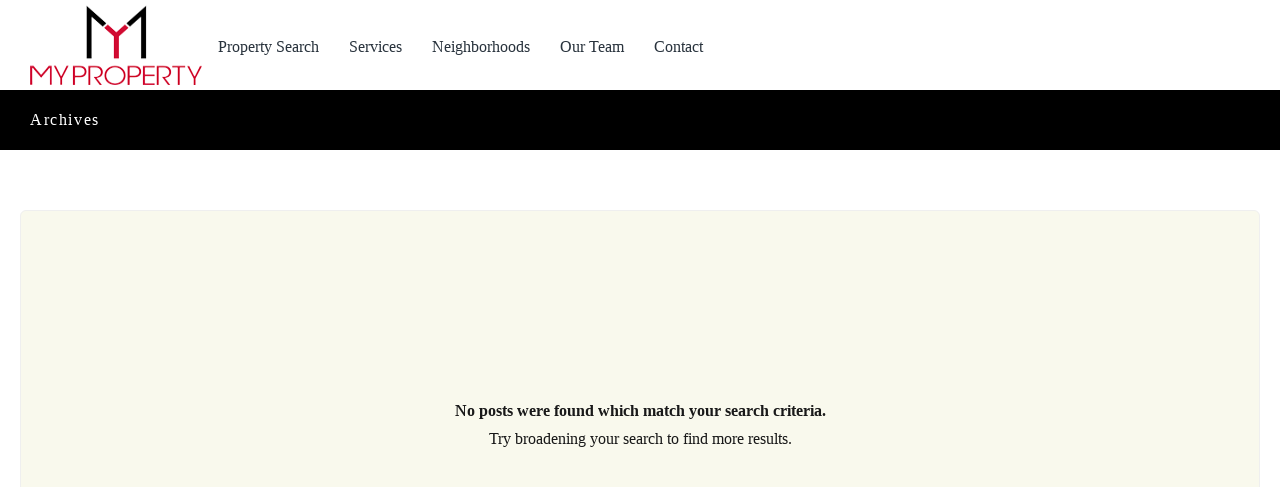

--- FILE ---
content_type: text/css
request_url: https://mypropertyinternational.com/wp-content/litespeed/css/6cbc11452da48f6e71605cc4bf9dbb31.css?ver=88436
body_size: 91475
content:
.wp-block-accordion{box-sizing:border-box}.wp-block-accordion-item.is-open>.wp-block-accordion-heading .wp-block-accordion-heading__toggle-icon{transform:rotate(45deg)}@media (prefers-reduced-motion:no-preference){.wp-block-accordion-item{transition:grid-template-rows .3s ease-out}.wp-block-accordion-item>.wp-block-accordion-heading .wp-block-accordion-heading__toggle-icon{transition:transform .2s ease-in-out}}.wp-block-accordion-heading{margin:0}.wp-block-accordion-heading__toggle{align-items:center;background-color:inherit!important;border:none;color:inherit!important;cursor:pointer;display:flex;font-family:inherit;font-size:inherit;font-style:inherit;font-weight:inherit;letter-spacing:inherit;line-height:inherit;overflow:hidden;padding:var(--wp--preset--spacing--20,1em) 0;text-align:inherit;text-decoration:inherit;text-transform:inherit;width:100%;word-spacing:inherit}.wp-block-accordion-heading__toggle:not(:focus-visible){outline:none}.wp-block-accordion-heading__toggle:focus,.wp-block-accordion-heading__toggle:hover{background-color:inherit!important;border:none;box-shadow:none;color:inherit;padding:var(--wp--preset--spacing--20,1em) 0;text-decoration:none}.wp-block-accordion-heading__toggle:focus-visible{outline:auto;outline-offset:0}.wp-block-accordion-heading__toggle:hover .wp-block-accordion-heading__toggle-title{text-decoration:underline}.wp-block-accordion-heading__toggle-title{flex:1}.wp-block-accordion-heading__toggle-icon{align-items:center;display:flex;height:1.2em;justify-content:center;width:1.2em}.wp-block-accordion-panel[aria-hidden=true],.wp-block-accordion-panel[inert]{display:none;margin-block-start:0}.wp-block-archives{box-sizing:border-box}.wp-block-archives-dropdown label{display:block}.wp-block-avatar{line-height:0}.wp-block-avatar,.wp-block-avatar img{box-sizing:border-box}.wp-block-avatar.aligncenter{text-align:center}.wp-block-audio{box-sizing:border-box}.wp-block-audio :where(figcaption){margin-bottom:1em;margin-top:.5em}.wp-block-audio audio{min-width:300px;width:100%}.wp-block-breadcrumbs{box-sizing:border-box}.wp-block-breadcrumbs ol{flex-wrap:wrap;list-style:none}.wp-block-breadcrumbs li,.wp-block-breadcrumbs ol{align-items:center;display:flex;margin:0;padding:0}.wp-block-breadcrumbs li:not(:last-child):after{content:var(--separator,"/");margin:0 .5em;opacity:.7}.wp-block-breadcrumbs span{color:inherit}.wp-block-button__link{align-content:center;box-sizing:border-box;cursor:pointer;display:inline-block;height:100%;text-align:center;word-break:break-word}.wp-block-button__link.aligncenter{text-align:center}.wp-block-button__link.alignright{text-align:right}:where(.wp-block-button__link){border-radius:9999px;box-shadow:none;padding:calc(.667em + 2px) calc(1.333em + 2px);text-decoration:none}.wp-block-button[style*=text-decoration] .wp-block-button__link{text-decoration:inherit}.wp-block-buttons>.wp-block-button.has-custom-width{max-width:none}.wp-block-buttons>.wp-block-button.has-custom-width .wp-block-button__link{width:100%}.wp-block-buttons>.wp-block-button.has-custom-font-size .wp-block-button__link{font-size:inherit}.wp-block-buttons>.wp-block-button.wp-block-button__width-25{width:calc(25% - var(--wp--style--block-gap, .5em)*.75)}.wp-block-buttons>.wp-block-button.wp-block-button__width-50{width:calc(50% - var(--wp--style--block-gap, .5em)*.5)}.wp-block-buttons>.wp-block-button.wp-block-button__width-75{width:calc(75% - var(--wp--style--block-gap, .5em)*.25)}.wp-block-buttons>.wp-block-button.wp-block-button__width-100{flex-basis:100%;width:100%}.wp-block-buttons.is-vertical>.wp-block-button.wp-block-button__width-25{width:25%}.wp-block-buttons.is-vertical>.wp-block-button.wp-block-button__width-50{width:50%}.wp-block-buttons.is-vertical>.wp-block-button.wp-block-button__width-75{width:75%}.wp-block-button.is-style-squared,.wp-block-button__link.wp-block-button.is-style-squared{border-radius:0}.wp-block-button.no-border-radius,.wp-block-button__link.no-border-radius{border-radius:0!important}:root :where(.wp-block-button .wp-block-button__link.is-style-outline),:root :where(.wp-block-button.is-style-outline>.wp-block-button__link){border:2px solid;padding:.667em 1.333em}:root :where(.wp-block-button .wp-block-button__link.is-style-outline:not(.has-text-color)),:root :where(.wp-block-button.is-style-outline>.wp-block-button__link:not(.has-text-color)){color:currentColor}:root :where(.wp-block-button .wp-block-button__link.is-style-outline:not(.has-background)),:root :where(.wp-block-button.is-style-outline>.wp-block-button__link:not(.has-background)){background-color:initial;background-image:none}.wp-block-buttons{box-sizing:border-box}.wp-block-buttons.is-vertical{flex-direction:column}.wp-block-buttons.is-vertical>.wp-block-button:last-child{margin-bottom:0}.wp-block-buttons>.wp-block-button{display:inline-block;margin:0}.wp-block-buttons.is-content-justification-left{justify-content:flex-start}.wp-block-buttons.is-content-justification-left.is-vertical{align-items:flex-start}.wp-block-buttons.is-content-justification-center{justify-content:center}.wp-block-buttons.is-content-justification-center.is-vertical{align-items:center}.wp-block-buttons.is-content-justification-right{justify-content:flex-end}.wp-block-buttons.is-content-justification-right.is-vertical{align-items:flex-end}.wp-block-buttons.is-content-justification-space-between{justify-content:space-between}.wp-block-buttons.aligncenter{text-align:center}.wp-block-buttons:not(.is-content-justification-space-between,.is-content-justification-right,.is-content-justification-left,.is-content-justification-center) .wp-block-button.aligncenter{margin-left:auto;margin-right:auto;width:100%}.wp-block-buttons[style*=text-decoration] .wp-block-button,.wp-block-buttons[style*=text-decoration] .wp-block-button__link{text-decoration:inherit}.wp-block-buttons.has-custom-font-size .wp-block-button__link{font-size:inherit}.wp-block-buttons .wp-block-button__link{width:100%}.wp-block-button.aligncenter,.wp-block-calendar{text-align:center}.wp-block-calendar td,.wp-block-calendar th{border:1px solid;padding:.25em}.wp-block-calendar th{font-weight:400}.wp-block-calendar caption{background-color:inherit}.wp-block-calendar table{border-collapse:collapse;width:100%}.wp-block-calendar table.has-background th{background-color:inherit}.wp-block-calendar table.has-text-color th{color:inherit}.wp-block-calendar :where(table:not(.has-text-color)){color:#40464d}.wp-block-calendar :where(table:not(.has-text-color)) td,.wp-block-calendar :where(table:not(.has-text-color)) th{border-color:#ddd}:where(.wp-block-calendar table:not(.has-background) th){background:#ddd}.wp-block-categories{box-sizing:border-box}.wp-block-categories.alignleft{margin-right:2em}.wp-block-categories.alignright{margin-left:2em}.wp-block-categories.wp-block-categories-dropdown.aligncenter{text-align:center}.wp-block-categories .wp-block-categories__label{display:block;width:100%}.wp-block-code{box-sizing:border-box}.wp-block-code code{
  /*!rtl:begin:ignore*/direction:ltr;display:block;font-family:inherit;overflow-wrap:break-word;text-align:initial;white-space:pre-wrap
  /*!rtl:end:ignore*/}.wp-block-columns{box-sizing:border-box;display:flex;flex-wrap:wrap!important}@media (min-width:782px){.wp-block-columns{flex-wrap:nowrap!important}}.wp-block-columns{align-items:normal!important}.wp-block-columns.are-vertically-aligned-top{align-items:flex-start}.wp-block-columns.are-vertically-aligned-center{align-items:center}.wp-block-columns.are-vertically-aligned-bottom{align-items:flex-end}@media (max-width:781px){.wp-block-columns:not(.is-not-stacked-on-mobile)>.wp-block-column{flex-basis:100%!important}}@media (min-width:782px){.wp-block-columns:not(.is-not-stacked-on-mobile)>.wp-block-column{flex-basis:0;flex-grow:1}.wp-block-columns:not(.is-not-stacked-on-mobile)>.wp-block-column[style*=flex-basis]{flex-grow:0}}.wp-block-columns.is-not-stacked-on-mobile{flex-wrap:nowrap!important}.wp-block-columns.is-not-stacked-on-mobile>.wp-block-column{flex-basis:0;flex-grow:1}.wp-block-columns.is-not-stacked-on-mobile>.wp-block-column[style*=flex-basis]{flex-grow:0}:where(.wp-block-columns){margin-bottom:1.75em}:where(.wp-block-columns.has-background){padding:1.25em 2.375em}.wp-block-column{flex-grow:1;min-width:0;overflow-wrap:break-word;word-break:break-word}.wp-block-column.is-vertically-aligned-top{align-self:flex-start}.wp-block-column.is-vertically-aligned-center{align-self:center}.wp-block-column.is-vertically-aligned-bottom{align-self:flex-end}.wp-block-column.is-vertically-aligned-stretch{align-self:stretch}.wp-block-column.is-vertically-aligned-bottom,.wp-block-column.is-vertically-aligned-center,.wp-block-column.is-vertically-aligned-top{width:100%}.wp-block-post-comments{box-sizing:border-box}.wp-block-post-comments .alignleft{float:left}.wp-block-post-comments .alignright{float:right}.wp-block-post-comments .navigation:after{clear:both;content:"";display:table}.wp-block-post-comments .commentlist{clear:both;list-style:none;margin:0;padding:0}.wp-block-post-comments .commentlist .comment{min-height:2.25em;padding-left:3.25em}.wp-block-post-comments .commentlist .comment p{font-size:1em;line-height:1.8;margin:1em 0}.wp-block-post-comments .commentlist .children{list-style:none;margin:0;padding:0}.wp-block-post-comments .comment-author{line-height:1.5}.wp-block-post-comments .comment-author .avatar{border-radius:1.5em;display:block;float:left;height:2.5em;margin-right:.75em;margin-top:.5em;width:2.5em}.wp-block-post-comments .comment-author cite{font-style:normal}.wp-block-post-comments .comment-meta{font-size:.875em;line-height:1.5}.wp-block-post-comments .comment-meta b{font-weight:400}.wp-block-post-comments .comment-meta .comment-awaiting-moderation{display:block;margin-bottom:1em;margin-top:1em}.wp-block-post-comments .comment-body .commentmetadata{font-size:.875em}.wp-block-post-comments .comment-form-author label,.wp-block-post-comments .comment-form-comment label,.wp-block-post-comments .comment-form-email label,.wp-block-post-comments .comment-form-url label{display:block;margin-bottom:.25em}.wp-block-post-comments .comment-form input:not([type=submit]):not([type=checkbox]),.wp-block-post-comments .comment-form textarea{box-sizing:border-box;display:block;width:100%}.wp-block-post-comments .comment-form-cookies-consent{display:flex;gap:.25em}.wp-block-post-comments .comment-form-cookies-consent #wp-comment-cookies-consent{margin-top:.35em}.wp-block-post-comments .comment-reply-title{margin-bottom:0}.wp-block-post-comments .comment-reply-title :where(small){font-size:var(--wp--preset--font-size--medium,smaller);margin-left:.5em}.wp-block-post-comments .reply{font-size:.875em;margin-bottom:1.4em}.wp-block-post-comments input:not([type=submit]),.wp-block-post-comments textarea{border:1px solid #949494;font-family:inherit;font-size:1em}.wp-block-post-comments input:not([type=submit]):not([type=checkbox]),.wp-block-post-comments textarea{padding:calc(.667em + 2px)}:where(.wp-block-post-comments input[type=submit]){border:none}.wp-block-comments{box-sizing:border-box}.wp-block-comments-pagination>.wp-block-comments-pagination-next,.wp-block-comments-pagination>.wp-block-comments-pagination-numbers,.wp-block-comments-pagination>.wp-block-comments-pagination-previous{font-size:inherit}.wp-block-comments-pagination .wp-block-comments-pagination-previous-arrow{display:inline-block;margin-right:1ch}.wp-block-comments-pagination .wp-block-comments-pagination-previous-arrow:not(.is-arrow-chevron){transform:scaleX(1)}.wp-block-comments-pagination .wp-block-comments-pagination-next-arrow{display:inline-block;margin-left:1ch}.wp-block-comments-pagination .wp-block-comments-pagination-next-arrow:not(.is-arrow-chevron){transform:scaleX(1)}.wp-block-comments-pagination.aligncenter{justify-content:center}.wp-block-comment-template{box-sizing:border-box;list-style:none;margin-bottom:0;max-width:100%;padding:0}.wp-block-comment-template li{clear:both}.wp-block-comment-template ol{list-style:none;margin-bottom:0;max-width:100%;padding-left:2rem}.wp-block-comment-template.alignleft{float:left}.wp-block-comment-template.aligncenter{margin-left:auto;margin-right:auto;width:fit-content}.wp-block-comment-template.alignright{float:right}.wp-block-comment-date{box-sizing:border-box}.comment-awaiting-moderation{display:block;font-size:.875em;line-height:1.5}.wp-block-comment-author-name,.wp-block-comment-content,.wp-block-comment-edit-link,.wp-block-comment-reply-link{box-sizing:border-box}.wp-block-cover,.wp-block-cover-image{align-items:center;background-position:50%;box-sizing:border-box;display:flex;justify-content:center;min-height:430px;overflow:hidden;overflow:clip;padding:1em;position:relative}.wp-block-cover .has-background-dim:not([class*=-background-color]),.wp-block-cover-image .has-background-dim:not([class*=-background-color]),.wp-block-cover-image.has-background-dim:not([class*=-background-color]),.wp-block-cover.has-background-dim:not([class*=-background-color]){background-color:#000}.wp-block-cover .has-background-dim.has-background-gradient,.wp-block-cover-image .has-background-dim.has-background-gradient{background-color:initial}.wp-block-cover-image.has-background-dim:before,.wp-block-cover.has-background-dim:before{background-color:inherit;content:""}.wp-block-cover .wp-block-cover__background,.wp-block-cover .wp-block-cover__gradient-background,.wp-block-cover-image .wp-block-cover__background,.wp-block-cover-image .wp-block-cover__gradient-background,.wp-block-cover-image.has-background-dim:not(.has-background-gradient):before,.wp-block-cover.has-background-dim:not(.has-background-gradient):before{bottom:0;left:0;opacity:.5;position:absolute;right:0;top:0}.wp-block-cover-image.has-background-dim.has-background-dim-10 .wp-block-cover__background,.wp-block-cover-image.has-background-dim.has-background-dim-10 .wp-block-cover__gradient-background,.wp-block-cover-image.has-background-dim.has-background-dim-10:not(.has-background-gradient):before,.wp-block-cover.has-background-dim.has-background-dim-10 .wp-block-cover__background,.wp-block-cover.has-background-dim.has-background-dim-10 .wp-block-cover__gradient-background,.wp-block-cover.has-background-dim.has-background-dim-10:not(.has-background-gradient):before{opacity:.1}.wp-block-cover-image.has-background-dim.has-background-dim-20 .wp-block-cover__background,.wp-block-cover-image.has-background-dim.has-background-dim-20 .wp-block-cover__gradient-background,.wp-block-cover-image.has-background-dim.has-background-dim-20:not(.has-background-gradient):before,.wp-block-cover.has-background-dim.has-background-dim-20 .wp-block-cover__background,.wp-block-cover.has-background-dim.has-background-dim-20 .wp-block-cover__gradient-background,.wp-block-cover.has-background-dim.has-background-dim-20:not(.has-background-gradient):before{opacity:.2}.wp-block-cover-image.has-background-dim.has-background-dim-30 .wp-block-cover__background,.wp-block-cover-image.has-background-dim.has-background-dim-30 .wp-block-cover__gradient-background,.wp-block-cover-image.has-background-dim.has-background-dim-30:not(.has-background-gradient):before,.wp-block-cover.has-background-dim.has-background-dim-30 .wp-block-cover__background,.wp-block-cover.has-background-dim.has-background-dim-30 .wp-block-cover__gradient-background,.wp-block-cover.has-background-dim.has-background-dim-30:not(.has-background-gradient):before{opacity:.3}.wp-block-cover-image.has-background-dim.has-background-dim-40 .wp-block-cover__background,.wp-block-cover-image.has-background-dim.has-background-dim-40 .wp-block-cover__gradient-background,.wp-block-cover-image.has-background-dim.has-background-dim-40:not(.has-background-gradient):before,.wp-block-cover.has-background-dim.has-background-dim-40 .wp-block-cover__background,.wp-block-cover.has-background-dim.has-background-dim-40 .wp-block-cover__gradient-background,.wp-block-cover.has-background-dim.has-background-dim-40:not(.has-background-gradient):before{opacity:.4}.wp-block-cover-image.has-background-dim.has-background-dim-50 .wp-block-cover__background,.wp-block-cover-image.has-background-dim.has-background-dim-50 .wp-block-cover__gradient-background,.wp-block-cover-image.has-background-dim.has-background-dim-50:not(.has-background-gradient):before,.wp-block-cover.has-background-dim.has-background-dim-50 .wp-block-cover__background,.wp-block-cover.has-background-dim.has-background-dim-50 .wp-block-cover__gradient-background,.wp-block-cover.has-background-dim.has-background-dim-50:not(.has-background-gradient):before{opacity:.5}.wp-block-cover-image.has-background-dim.has-background-dim-60 .wp-block-cover__background,.wp-block-cover-image.has-background-dim.has-background-dim-60 .wp-block-cover__gradient-background,.wp-block-cover-image.has-background-dim.has-background-dim-60:not(.has-background-gradient):before,.wp-block-cover.has-background-dim.has-background-dim-60 .wp-block-cover__background,.wp-block-cover.has-background-dim.has-background-dim-60 .wp-block-cover__gradient-background,.wp-block-cover.has-background-dim.has-background-dim-60:not(.has-background-gradient):before{opacity:.6}.wp-block-cover-image.has-background-dim.has-background-dim-70 .wp-block-cover__background,.wp-block-cover-image.has-background-dim.has-background-dim-70 .wp-block-cover__gradient-background,.wp-block-cover-image.has-background-dim.has-background-dim-70:not(.has-background-gradient):before,.wp-block-cover.has-background-dim.has-background-dim-70 .wp-block-cover__background,.wp-block-cover.has-background-dim.has-background-dim-70 .wp-block-cover__gradient-background,.wp-block-cover.has-background-dim.has-background-dim-70:not(.has-background-gradient):before{opacity:.7}.wp-block-cover-image.has-background-dim.has-background-dim-80 .wp-block-cover__background,.wp-block-cover-image.has-background-dim.has-background-dim-80 .wp-block-cover__gradient-background,.wp-block-cover-image.has-background-dim.has-background-dim-80:not(.has-background-gradient):before,.wp-block-cover.has-background-dim.has-background-dim-80 .wp-block-cover__background,.wp-block-cover.has-background-dim.has-background-dim-80 .wp-block-cover__gradient-background,.wp-block-cover.has-background-dim.has-background-dim-80:not(.has-background-gradient):before{opacity:.8}.wp-block-cover-image.has-background-dim.has-background-dim-90 .wp-block-cover__background,.wp-block-cover-image.has-background-dim.has-background-dim-90 .wp-block-cover__gradient-background,.wp-block-cover-image.has-background-dim.has-background-dim-90:not(.has-background-gradient):before,.wp-block-cover.has-background-dim.has-background-dim-90 .wp-block-cover__background,.wp-block-cover.has-background-dim.has-background-dim-90 .wp-block-cover__gradient-background,.wp-block-cover.has-background-dim.has-background-dim-90:not(.has-background-gradient):before{opacity:.9}.wp-block-cover-image.has-background-dim.has-background-dim-100 .wp-block-cover__background,.wp-block-cover-image.has-background-dim.has-background-dim-100 .wp-block-cover__gradient-background,.wp-block-cover-image.has-background-dim.has-background-dim-100:not(.has-background-gradient):before,.wp-block-cover.has-background-dim.has-background-dim-100 .wp-block-cover__background,.wp-block-cover.has-background-dim.has-background-dim-100 .wp-block-cover__gradient-background,.wp-block-cover.has-background-dim.has-background-dim-100:not(.has-background-gradient):before{opacity:1}.wp-block-cover .wp-block-cover__background.has-background-dim.has-background-dim-0,.wp-block-cover .wp-block-cover__gradient-background.has-background-dim.has-background-dim-0,.wp-block-cover-image .wp-block-cover__background.has-background-dim.has-background-dim-0,.wp-block-cover-image .wp-block-cover__gradient-background.has-background-dim.has-background-dim-0{opacity:0}.wp-block-cover .wp-block-cover__background.has-background-dim.has-background-dim-10,.wp-block-cover .wp-block-cover__gradient-background.has-background-dim.has-background-dim-10,.wp-block-cover-image .wp-block-cover__background.has-background-dim.has-background-dim-10,.wp-block-cover-image .wp-block-cover__gradient-background.has-background-dim.has-background-dim-10{opacity:.1}.wp-block-cover .wp-block-cover__background.has-background-dim.has-background-dim-20,.wp-block-cover .wp-block-cover__gradient-background.has-background-dim.has-background-dim-20,.wp-block-cover-image .wp-block-cover__background.has-background-dim.has-background-dim-20,.wp-block-cover-image .wp-block-cover__gradient-background.has-background-dim.has-background-dim-20{opacity:.2}.wp-block-cover .wp-block-cover__background.has-background-dim.has-background-dim-30,.wp-block-cover .wp-block-cover__gradient-background.has-background-dim.has-background-dim-30,.wp-block-cover-image .wp-block-cover__background.has-background-dim.has-background-dim-30,.wp-block-cover-image .wp-block-cover__gradient-background.has-background-dim.has-background-dim-30{opacity:.3}.wp-block-cover .wp-block-cover__background.has-background-dim.has-background-dim-40,.wp-block-cover .wp-block-cover__gradient-background.has-background-dim.has-background-dim-40,.wp-block-cover-image .wp-block-cover__background.has-background-dim.has-background-dim-40,.wp-block-cover-image .wp-block-cover__gradient-background.has-background-dim.has-background-dim-40{opacity:.4}.wp-block-cover .wp-block-cover__background.has-background-dim.has-background-dim-50,.wp-block-cover .wp-block-cover__gradient-background.has-background-dim.has-background-dim-50,.wp-block-cover-image .wp-block-cover__background.has-background-dim.has-background-dim-50,.wp-block-cover-image .wp-block-cover__gradient-background.has-background-dim.has-background-dim-50{opacity:.5}.wp-block-cover .wp-block-cover__background.has-background-dim.has-background-dim-60,.wp-block-cover .wp-block-cover__gradient-background.has-background-dim.has-background-dim-60,.wp-block-cover-image .wp-block-cover__background.has-background-dim.has-background-dim-60,.wp-block-cover-image .wp-block-cover__gradient-background.has-background-dim.has-background-dim-60{opacity:.6}.wp-block-cover .wp-block-cover__background.has-background-dim.has-background-dim-70,.wp-block-cover .wp-block-cover__gradient-background.has-background-dim.has-background-dim-70,.wp-block-cover-image .wp-block-cover__background.has-background-dim.has-background-dim-70,.wp-block-cover-image .wp-block-cover__gradient-background.has-background-dim.has-background-dim-70{opacity:.7}.wp-block-cover .wp-block-cover__background.has-background-dim.has-background-dim-80,.wp-block-cover .wp-block-cover__gradient-background.has-background-dim.has-background-dim-80,.wp-block-cover-image .wp-block-cover__background.has-background-dim.has-background-dim-80,.wp-block-cover-image .wp-block-cover__gradient-background.has-background-dim.has-background-dim-80{opacity:.8}.wp-block-cover .wp-block-cover__background.has-background-dim.has-background-dim-90,.wp-block-cover .wp-block-cover__gradient-background.has-background-dim.has-background-dim-90,.wp-block-cover-image .wp-block-cover__background.has-background-dim.has-background-dim-90,.wp-block-cover-image .wp-block-cover__gradient-background.has-background-dim.has-background-dim-90{opacity:.9}.wp-block-cover .wp-block-cover__background.has-background-dim.has-background-dim-100,.wp-block-cover .wp-block-cover__gradient-background.has-background-dim.has-background-dim-100,.wp-block-cover-image .wp-block-cover__background.has-background-dim.has-background-dim-100,.wp-block-cover-image .wp-block-cover__gradient-background.has-background-dim.has-background-dim-100{opacity:1}.wp-block-cover-image.alignleft,.wp-block-cover-image.alignright,.wp-block-cover.alignleft,.wp-block-cover.alignright{max-width:420px;width:100%}.wp-block-cover-image.aligncenter,.wp-block-cover-image.alignleft,.wp-block-cover-image.alignright,.wp-block-cover.aligncenter,.wp-block-cover.alignleft,.wp-block-cover.alignright{display:flex}.wp-block-cover .wp-block-cover__inner-container,.wp-block-cover-image .wp-block-cover__inner-container{color:inherit;position:relative;width:100%}.wp-block-cover-image.is-position-top-left,.wp-block-cover.is-position-top-left{align-items:flex-start;justify-content:flex-start}.wp-block-cover-image.is-position-top-center,.wp-block-cover.is-position-top-center{align-items:flex-start;justify-content:center}.wp-block-cover-image.is-position-top-right,.wp-block-cover.is-position-top-right{align-items:flex-start;justify-content:flex-end}.wp-block-cover-image.is-position-center-left,.wp-block-cover.is-position-center-left{align-items:center;justify-content:flex-start}.wp-block-cover-image.is-position-center-center,.wp-block-cover.is-position-center-center{align-items:center;justify-content:center}.wp-block-cover-image.is-position-center-right,.wp-block-cover.is-position-center-right{align-items:center;justify-content:flex-end}.wp-block-cover-image.is-position-bottom-left,.wp-block-cover.is-position-bottom-left{align-items:flex-end;justify-content:flex-start}.wp-block-cover-image.is-position-bottom-center,.wp-block-cover.is-position-bottom-center{align-items:flex-end;justify-content:center}.wp-block-cover-image.is-position-bottom-right,.wp-block-cover.is-position-bottom-right{align-items:flex-end;justify-content:flex-end}.wp-block-cover-image.has-custom-content-position.has-custom-content-position .wp-block-cover__inner-container,.wp-block-cover.has-custom-content-position.has-custom-content-position .wp-block-cover__inner-container{margin:0}.wp-block-cover-image.has-custom-content-position.has-custom-content-position.is-position-bottom-left .wp-block-cover__inner-container,.wp-block-cover-image.has-custom-content-position.has-custom-content-position.is-position-bottom-right .wp-block-cover__inner-container,.wp-block-cover-image.has-custom-content-position.has-custom-content-position.is-position-center-left .wp-block-cover__inner-container,.wp-block-cover-image.has-custom-content-position.has-custom-content-position.is-position-center-right .wp-block-cover__inner-container,.wp-block-cover-image.has-custom-content-position.has-custom-content-position.is-position-top-left .wp-block-cover__inner-container,.wp-block-cover-image.has-custom-content-position.has-custom-content-position.is-position-top-right .wp-block-cover__inner-container,.wp-block-cover.has-custom-content-position.has-custom-content-position.is-position-bottom-left .wp-block-cover__inner-container,.wp-block-cover.has-custom-content-position.has-custom-content-position.is-position-bottom-right .wp-block-cover__inner-container,.wp-block-cover.has-custom-content-position.has-custom-content-position.is-position-center-left .wp-block-cover__inner-container,.wp-block-cover.has-custom-content-position.has-custom-content-position.is-position-center-right .wp-block-cover__inner-container,.wp-block-cover.has-custom-content-position.has-custom-content-position.is-position-top-left .wp-block-cover__inner-container,.wp-block-cover.has-custom-content-position.has-custom-content-position.is-position-top-right .wp-block-cover__inner-container{margin:0;width:auto}.wp-block-cover .wp-block-cover__image-background,.wp-block-cover video.wp-block-cover__video-background,.wp-block-cover-image .wp-block-cover__image-background,.wp-block-cover-image video.wp-block-cover__video-background{border:none;bottom:0;box-shadow:none;height:100%;left:0;margin:0;max-height:none;max-width:none;object-fit:cover;outline:none;padding:0;position:absolute;right:0;top:0;width:100%}.wp-block-cover-image.has-parallax,.wp-block-cover.has-parallax,.wp-block-cover__image-background.has-parallax,video.wp-block-cover__video-background.has-parallax{background-attachment:fixed;background-repeat:no-repeat;background-size:cover}@supports (-webkit-touch-callout:inherit){.wp-block-cover-image.has-parallax,.wp-block-cover.has-parallax,.wp-block-cover__image-background.has-parallax,video.wp-block-cover__video-background.has-parallax{background-attachment:scroll}}@media (prefers-reduced-motion:reduce){.wp-block-cover-image.has-parallax,.wp-block-cover.has-parallax,.wp-block-cover__image-background.has-parallax,video.wp-block-cover__video-background.has-parallax{background-attachment:scroll}}.wp-block-cover-image.is-repeated,.wp-block-cover.is-repeated,.wp-block-cover__image-background.is-repeated,video.wp-block-cover__video-background.is-repeated{background-repeat:repeat;background-size:auto}.wp-block-cover-image-text,.wp-block-cover-image-text a,.wp-block-cover-image-text a:active,.wp-block-cover-image-text a:focus,.wp-block-cover-image-text a:hover,.wp-block-cover-text,.wp-block-cover-text a,.wp-block-cover-text a:active,.wp-block-cover-text a:focus,.wp-block-cover-text a:hover,section.wp-block-cover-image h2,section.wp-block-cover-image h2 a,section.wp-block-cover-image h2 a:active,section.wp-block-cover-image h2 a:focus,section.wp-block-cover-image h2 a:hover{color:#fff}.wp-block-cover-image .wp-block-cover.has-left-content{justify-content:flex-start}.wp-block-cover-image .wp-block-cover.has-right-content{justify-content:flex-end}.wp-block-cover-image.has-left-content .wp-block-cover-image-text,.wp-block-cover.has-left-content .wp-block-cover-text,section.wp-block-cover-image.has-left-content>h2{margin-left:0;text-align:left}.wp-block-cover-image.has-right-content .wp-block-cover-image-text,.wp-block-cover.has-right-content .wp-block-cover-text,section.wp-block-cover-image.has-right-content>h2{margin-right:0;text-align:right}.wp-block-cover .wp-block-cover-text,.wp-block-cover-image .wp-block-cover-image-text,section.wp-block-cover-image>h2{font-size:2em;line-height:1.25;margin-bottom:0;max-width:840px;padding:.44em;text-align:center;z-index:1}:where(.wp-block-cover-image:not(.has-text-color)),:where(.wp-block-cover:not(.has-text-color)){color:#fff}:where(.wp-block-cover-image.is-light:not(.has-text-color)),:where(.wp-block-cover.is-light:not(.has-text-color)){color:#000}:root :where(.wp-block-cover h1:not(.has-text-color)),:root :where(.wp-block-cover h2:not(.has-text-color)),:root :where(.wp-block-cover h3:not(.has-text-color)),:root :where(.wp-block-cover h4:not(.has-text-color)),:root :where(.wp-block-cover h5:not(.has-text-color)),:root :where(.wp-block-cover h6:not(.has-text-color)),:root :where(.wp-block-cover p:not(.has-text-color)){color:inherit}body:not(.editor-styles-wrapper) .wp-block-cover:not(.wp-block-cover:has(.wp-block-cover__background+.wp-block-cover__inner-container)) .wp-block-cover__image-background,body:not(.editor-styles-wrapper) .wp-block-cover:not(.wp-block-cover:has(.wp-block-cover__background+.wp-block-cover__inner-container)) .wp-block-cover__video-background{z-index:0}body:not(.editor-styles-wrapper) .wp-block-cover:not(.wp-block-cover:has(.wp-block-cover__background+.wp-block-cover__inner-container)) .wp-block-cover__background,body:not(.editor-styles-wrapper) .wp-block-cover:not(.wp-block-cover:has(.wp-block-cover__background+.wp-block-cover__inner-container)) .wp-block-cover__gradient-background,body:not(.editor-styles-wrapper) .wp-block-cover:not(.wp-block-cover:has(.wp-block-cover__background+.wp-block-cover__inner-container)) .wp-block-cover__inner-container,body:not(.editor-styles-wrapper) .wp-block-cover:not(.wp-block-cover:has(.wp-block-cover__background+.wp-block-cover__inner-container)).has-background-dim:not(.has-background-gradient):before{z-index:1}.has-modal-open body:not(.editor-styles-wrapper) .wp-block-cover:not(.wp-block-cover:has(.wp-block-cover__background+.wp-block-cover__inner-container)) .wp-block-cover__inner-container{z-index:auto}.wp-block-details{box-sizing:border-box}.wp-block-details summary{cursor:pointer}.wp-block-embed.alignleft,.wp-block-embed.alignright,.wp-block[data-align=left]>[data-type="core/embed"],.wp-block[data-align=right]>[data-type="core/embed"]{max-width:360px;width:100%}.wp-block-embed.alignleft .wp-block-embed__wrapper,.wp-block-embed.alignright .wp-block-embed__wrapper,.wp-block[data-align=left]>[data-type="core/embed"] .wp-block-embed__wrapper,.wp-block[data-align=right]>[data-type="core/embed"] .wp-block-embed__wrapper{min-width:280px}.wp-block-cover .wp-block-embed{min-height:240px;min-width:320px}.wp-block-embed{overflow-wrap:break-word}.wp-block-embed :where(figcaption){margin-bottom:1em;margin-top:.5em}.wp-block-embed iframe{max-width:100%}.wp-block-embed__wrapper{position:relative}.wp-embed-responsive .wp-has-aspect-ratio .wp-block-embed__wrapper:before{content:"";display:block;padding-top:50%}.wp-embed-responsive .wp-has-aspect-ratio iframe{bottom:0;height:100%;left:0;position:absolute;right:0;top:0;width:100%}.wp-embed-responsive .wp-embed-aspect-21-9 .wp-block-embed__wrapper:before{padding-top:42.85%}.wp-embed-responsive .wp-embed-aspect-18-9 .wp-block-embed__wrapper:before{padding-top:50%}.wp-embed-responsive .wp-embed-aspect-16-9 .wp-block-embed__wrapper:before{padding-top:56.25%}.wp-embed-responsive .wp-embed-aspect-4-3 .wp-block-embed__wrapper:before{padding-top:75%}.wp-embed-responsive .wp-embed-aspect-1-1 .wp-block-embed__wrapper:before{padding-top:100%}.wp-embed-responsive .wp-embed-aspect-9-16 .wp-block-embed__wrapper:before{padding-top:177.77%}.wp-embed-responsive .wp-embed-aspect-1-2 .wp-block-embed__wrapper:before{padding-top:200%}.wp-block-file{box-sizing:border-box}.wp-block-file:not(.wp-element-button){font-size:.8em}.wp-block-file.aligncenter{text-align:center}.wp-block-file.alignright{text-align:right}.wp-block-file *+.wp-block-file__button{margin-left:.75em}:where(.wp-block-file){margin-bottom:1.5em}.wp-block-file__embed{margin-bottom:1em}:where(.wp-block-file__button){border-radius:2em;display:inline-block;padding:.5em 1em}:where(.wp-block-file__button):where(a):active,:where(.wp-block-file__button):where(a):focus,:where(.wp-block-file__button):where(a):hover,:where(.wp-block-file__button):where(a):visited{box-shadow:none;color:#fff;opacity:.85;text-decoration:none}.wp-block-form-input__label{display:flex;flex-direction:column;gap:.25em;margin-bottom:.5em;width:100%}.wp-block-form-input__label.is-label-inline{align-items:center;flex-direction:row;gap:.5em}.wp-block-form-input__label.is-label-inline .wp-block-form-input__label-content{margin-bottom:.5em}.wp-block-form-input__label:has(input[type=checkbox]){flex-direction:row;width:fit-content}.wp-block-form-input__label:has(input[type=checkbox]) .wp-block-form-input__label-content{margin:0}.wp-block-form-input__label:has(.wp-block-form-input__label-content+input[type=checkbox]){flex-direction:row-reverse}.wp-block-form-input__label-content{width:fit-content}:where(.wp-block-form-input__input){font-size:1em;margin-bottom:.5em;padding:0 .5em}:where(.wp-block-form-input__input)[type=date],:where(.wp-block-form-input__input)[type=datetime-local],:where(.wp-block-form-input__input)[type=datetime],:where(.wp-block-form-input__input)[type=email],:where(.wp-block-form-input__input)[type=month],:where(.wp-block-form-input__input)[type=number],:where(.wp-block-form-input__input)[type=password],:where(.wp-block-form-input__input)[type=search],:where(.wp-block-form-input__input)[type=tel],:where(.wp-block-form-input__input)[type=text],:where(.wp-block-form-input__input)[type=time],:where(.wp-block-form-input__input)[type=url],:where(.wp-block-form-input__input)[type=week]{border-style:solid;border-width:1px;line-height:2;min-height:2em}textarea.wp-block-form-input__input{min-height:10em}.blocks-gallery-grid:not(.has-nested-images),.wp-block-gallery:not(.has-nested-images){display:flex;flex-wrap:wrap;list-style-type:none;margin:0;padding:0}.blocks-gallery-grid:not(.has-nested-images) .blocks-gallery-image,.blocks-gallery-grid:not(.has-nested-images) .blocks-gallery-item,.wp-block-gallery:not(.has-nested-images) .blocks-gallery-image,.wp-block-gallery:not(.has-nested-images) .blocks-gallery-item{display:flex;flex-direction:column;flex-grow:1;justify-content:center;margin:0 1em 1em 0;position:relative;width:calc(50% - 1em)}.blocks-gallery-grid:not(.has-nested-images) .blocks-gallery-image:nth-of-type(2n),.blocks-gallery-grid:not(.has-nested-images) .blocks-gallery-item:nth-of-type(2n),.wp-block-gallery:not(.has-nested-images) .blocks-gallery-image:nth-of-type(2n),.wp-block-gallery:not(.has-nested-images) .blocks-gallery-item:nth-of-type(2n){margin-right:0}.blocks-gallery-grid:not(.has-nested-images) .blocks-gallery-image figure,.blocks-gallery-grid:not(.has-nested-images) .blocks-gallery-item figure,.wp-block-gallery:not(.has-nested-images) .blocks-gallery-image figure,.wp-block-gallery:not(.has-nested-images) .blocks-gallery-item figure{align-items:flex-end;display:flex;height:100%;justify-content:flex-start;margin:0}.blocks-gallery-grid:not(.has-nested-images) .blocks-gallery-image img,.blocks-gallery-grid:not(.has-nested-images) .blocks-gallery-item img,.wp-block-gallery:not(.has-nested-images) .blocks-gallery-image img,.wp-block-gallery:not(.has-nested-images) .blocks-gallery-item img{display:block;height:auto;max-width:100%;width:auto}.blocks-gallery-grid:not(.has-nested-images) .blocks-gallery-image figcaption,.blocks-gallery-grid:not(.has-nested-images) .blocks-gallery-item figcaption,.wp-block-gallery:not(.has-nested-images) .blocks-gallery-image figcaption,.wp-block-gallery:not(.has-nested-images) .blocks-gallery-item figcaption{background:linear-gradient(0deg,#000000b3,#0000004d 70%,#0000);bottom:0;box-sizing:border-box;color:#fff;font-size:.8em;margin:0;max-height:100%;overflow:auto;padding:3em .77em .7em;position:absolute;text-align:center;width:100%;z-index:2}.blocks-gallery-grid:not(.has-nested-images) .blocks-gallery-image figcaption img,.blocks-gallery-grid:not(.has-nested-images) .blocks-gallery-item figcaption img,.wp-block-gallery:not(.has-nested-images) .blocks-gallery-image figcaption img,.wp-block-gallery:not(.has-nested-images) .blocks-gallery-item figcaption img{display:inline}.blocks-gallery-grid:not(.has-nested-images) figcaption,.wp-block-gallery:not(.has-nested-images) figcaption{flex-grow:1}.blocks-gallery-grid:not(.has-nested-images).is-cropped .blocks-gallery-image a,.blocks-gallery-grid:not(.has-nested-images).is-cropped .blocks-gallery-image img,.blocks-gallery-grid:not(.has-nested-images).is-cropped .blocks-gallery-item a,.blocks-gallery-grid:not(.has-nested-images).is-cropped .blocks-gallery-item img,.wp-block-gallery:not(.has-nested-images).is-cropped .blocks-gallery-image a,.wp-block-gallery:not(.has-nested-images).is-cropped .blocks-gallery-image img,.wp-block-gallery:not(.has-nested-images).is-cropped .blocks-gallery-item a,.wp-block-gallery:not(.has-nested-images).is-cropped .blocks-gallery-item img{flex:1;height:100%;object-fit:cover;width:100%}.blocks-gallery-grid:not(.has-nested-images).columns-1 .blocks-gallery-image,.blocks-gallery-grid:not(.has-nested-images).columns-1 .blocks-gallery-item,.wp-block-gallery:not(.has-nested-images).columns-1 .blocks-gallery-image,.wp-block-gallery:not(.has-nested-images).columns-1 .blocks-gallery-item{margin-right:0;width:100%}@media (min-width:600px){.blocks-gallery-grid:not(.has-nested-images).columns-3 .blocks-gallery-image,.blocks-gallery-grid:not(.has-nested-images).columns-3 .blocks-gallery-item,.wp-block-gallery:not(.has-nested-images).columns-3 .blocks-gallery-image,.wp-block-gallery:not(.has-nested-images).columns-3 .blocks-gallery-item{margin-right:1em;width:calc(33.33333% - .66667em)}.blocks-gallery-grid:not(.has-nested-images).columns-4 .blocks-gallery-image,.blocks-gallery-grid:not(.has-nested-images).columns-4 .blocks-gallery-item,.wp-block-gallery:not(.has-nested-images).columns-4 .blocks-gallery-image,.wp-block-gallery:not(.has-nested-images).columns-4 .blocks-gallery-item{margin-right:1em;width:calc(25% - .75em)}.blocks-gallery-grid:not(.has-nested-images).columns-5 .blocks-gallery-image,.blocks-gallery-grid:not(.has-nested-images).columns-5 .blocks-gallery-item,.wp-block-gallery:not(.has-nested-images).columns-5 .blocks-gallery-image,.wp-block-gallery:not(.has-nested-images).columns-5 .blocks-gallery-item{margin-right:1em;width:calc(20% - .8em)}.blocks-gallery-grid:not(.has-nested-images).columns-6 .blocks-gallery-image,.blocks-gallery-grid:not(.has-nested-images).columns-6 .blocks-gallery-item,.wp-block-gallery:not(.has-nested-images).columns-6 .blocks-gallery-image,.wp-block-gallery:not(.has-nested-images).columns-6 .blocks-gallery-item{margin-right:1em;width:calc(16.66667% - .83333em)}.blocks-gallery-grid:not(.has-nested-images).columns-7 .blocks-gallery-image,.blocks-gallery-grid:not(.has-nested-images).columns-7 .blocks-gallery-item,.wp-block-gallery:not(.has-nested-images).columns-7 .blocks-gallery-image,.wp-block-gallery:not(.has-nested-images).columns-7 .blocks-gallery-item{margin-right:1em;width:calc(14.28571% - .85714em)}.blocks-gallery-grid:not(.has-nested-images).columns-8 .blocks-gallery-image,.blocks-gallery-grid:not(.has-nested-images).columns-8 .blocks-gallery-item,.wp-block-gallery:not(.has-nested-images).columns-8 .blocks-gallery-image,.wp-block-gallery:not(.has-nested-images).columns-8 .blocks-gallery-item{margin-right:1em;width:calc(12.5% - .875em)}.blocks-gallery-grid:not(.has-nested-images).columns-1 .blocks-gallery-image:nth-of-type(1n),.blocks-gallery-grid:not(.has-nested-images).columns-1 .blocks-gallery-item:nth-of-type(1n),.blocks-gallery-grid:not(.has-nested-images).columns-2 .blocks-gallery-image:nth-of-type(2n),.blocks-gallery-grid:not(.has-nested-images).columns-2 .blocks-gallery-item:nth-of-type(2n),.blocks-gallery-grid:not(.has-nested-images).columns-3 .blocks-gallery-image:nth-of-type(3n),.blocks-gallery-grid:not(.has-nested-images).columns-3 .blocks-gallery-item:nth-of-type(3n),.blocks-gallery-grid:not(.has-nested-images).columns-4 .blocks-gallery-image:nth-of-type(4n),.blocks-gallery-grid:not(.has-nested-images).columns-4 .blocks-gallery-item:nth-of-type(4n),.blocks-gallery-grid:not(.has-nested-images).columns-5 .blocks-gallery-image:nth-of-type(5n),.blocks-gallery-grid:not(.has-nested-images).columns-5 .blocks-gallery-item:nth-of-type(5n),.blocks-gallery-grid:not(.has-nested-images).columns-6 .blocks-gallery-image:nth-of-type(6n),.blocks-gallery-grid:not(.has-nested-images).columns-6 .blocks-gallery-item:nth-of-type(6n),.blocks-gallery-grid:not(.has-nested-images).columns-7 .blocks-gallery-image:nth-of-type(7n),.blocks-gallery-grid:not(.has-nested-images).columns-7 .blocks-gallery-item:nth-of-type(7n),.blocks-gallery-grid:not(.has-nested-images).columns-8 .blocks-gallery-image:nth-of-type(8n),.blocks-gallery-grid:not(.has-nested-images).columns-8 .blocks-gallery-item:nth-of-type(8n),.wp-block-gallery:not(.has-nested-images).columns-1 .blocks-gallery-image:nth-of-type(1n),.wp-block-gallery:not(.has-nested-images).columns-1 .blocks-gallery-item:nth-of-type(1n),.wp-block-gallery:not(.has-nested-images).columns-2 .blocks-gallery-image:nth-of-type(2n),.wp-block-gallery:not(.has-nested-images).columns-2 .blocks-gallery-item:nth-of-type(2n),.wp-block-gallery:not(.has-nested-images).columns-3 .blocks-gallery-image:nth-of-type(3n),.wp-block-gallery:not(.has-nested-images).columns-3 .blocks-gallery-item:nth-of-type(3n),.wp-block-gallery:not(.has-nested-images).columns-4 .blocks-gallery-image:nth-of-type(4n),.wp-block-gallery:not(.has-nested-images).columns-4 .blocks-gallery-item:nth-of-type(4n),.wp-block-gallery:not(.has-nested-images).columns-5 .blocks-gallery-image:nth-of-type(5n),.wp-block-gallery:not(.has-nested-images).columns-5 .blocks-gallery-item:nth-of-type(5n),.wp-block-gallery:not(.has-nested-images).columns-6 .blocks-gallery-image:nth-of-type(6n),.wp-block-gallery:not(.has-nested-images).columns-6 .blocks-gallery-item:nth-of-type(6n),.wp-block-gallery:not(.has-nested-images).columns-7 .blocks-gallery-image:nth-of-type(7n),.wp-block-gallery:not(.has-nested-images).columns-7 .blocks-gallery-item:nth-of-type(7n),.wp-block-gallery:not(.has-nested-images).columns-8 .blocks-gallery-image:nth-of-type(8n),.wp-block-gallery:not(.has-nested-images).columns-8 .blocks-gallery-item:nth-of-type(8n){margin-right:0}}.blocks-gallery-grid:not(.has-nested-images) .blocks-gallery-image:last-child,.blocks-gallery-grid:not(.has-nested-images) .blocks-gallery-item:last-child,.wp-block-gallery:not(.has-nested-images) .blocks-gallery-image:last-child,.wp-block-gallery:not(.has-nested-images) .blocks-gallery-item:last-child{margin-right:0}.blocks-gallery-grid:not(.has-nested-images).alignleft,.blocks-gallery-grid:not(.has-nested-images).alignright,.wp-block-gallery:not(.has-nested-images).alignleft,.wp-block-gallery:not(.has-nested-images).alignright{max-width:420px;width:100%}.blocks-gallery-grid:not(.has-nested-images).aligncenter .blocks-gallery-item figure,.wp-block-gallery:not(.has-nested-images).aligncenter .blocks-gallery-item figure{justify-content:center}.wp-block-gallery:not(.is-cropped) .blocks-gallery-item{align-self:flex-start}figure.wp-block-gallery.has-nested-images{align-items:normal}.wp-block-gallery.has-nested-images figure.wp-block-image:not(#individual-image){margin:0;width:calc(50% - var(--wp--style--unstable-gallery-gap, 16px)/2)}.wp-block-gallery.has-nested-images figure.wp-block-image{box-sizing:border-box;display:flex;flex-direction:column;flex-grow:1;justify-content:center;max-width:100%;position:relative}.wp-block-gallery.has-nested-images figure.wp-block-image>a,.wp-block-gallery.has-nested-images figure.wp-block-image>div{flex-direction:column;flex-grow:1;margin:0}.wp-block-gallery.has-nested-images figure.wp-block-image img{display:block;height:auto;max-width:100%!important;width:auto}.wp-block-gallery.has-nested-images figure.wp-block-image figcaption,.wp-block-gallery.has-nested-images figure.wp-block-image:has(figcaption):before{bottom:0;left:0;max-height:100%;position:absolute;right:0}.wp-block-gallery.has-nested-images figure.wp-block-image:has(figcaption):before{backdrop-filter:blur(3px);content:"";height:100%;-webkit-mask-image:linear-gradient(0deg,#000 20%,#0000);mask-image:linear-gradient(0deg,#000 20%,#0000);max-height:40%;pointer-events:none}.wp-block-gallery.has-nested-images figure.wp-block-image figcaption{box-sizing:border-box;color:#fff;font-size:13px;margin:0;overflow:auto;padding:1em;text-align:center;text-shadow:0 0 1.5px #000}.wp-block-gallery.has-nested-images figure.wp-block-image figcaption::-webkit-scrollbar{height:12px;width:12px}.wp-block-gallery.has-nested-images figure.wp-block-image figcaption::-webkit-scrollbar-track{background-color:initial}.wp-block-gallery.has-nested-images figure.wp-block-image figcaption::-webkit-scrollbar-thumb{background-clip:padding-box;background-color:initial;border:3px solid #0000;border-radius:8px}.wp-block-gallery.has-nested-images figure.wp-block-image figcaption:focus-within::-webkit-scrollbar-thumb,.wp-block-gallery.has-nested-images figure.wp-block-image figcaption:focus::-webkit-scrollbar-thumb,.wp-block-gallery.has-nested-images figure.wp-block-image figcaption:hover::-webkit-scrollbar-thumb{background-color:#fffc}.wp-block-gallery.has-nested-images figure.wp-block-image figcaption{scrollbar-color:#0000 #0000;scrollbar-gutter:stable both-edges;scrollbar-width:thin}.wp-block-gallery.has-nested-images figure.wp-block-image figcaption:focus,.wp-block-gallery.has-nested-images figure.wp-block-image figcaption:focus-within,.wp-block-gallery.has-nested-images figure.wp-block-image figcaption:hover{scrollbar-color:#fffc #0000}.wp-block-gallery.has-nested-images figure.wp-block-image figcaption{will-change:transform}@media (hover:none){.wp-block-gallery.has-nested-images figure.wp-block-image figcaption{scrollbar-color:#fffc #0000}}.wp-block-gallery.has-nested-images figure.wp-block-image figcaption{background:linear-gradient(0deg,#0006,#0000)}.wp-block-gallery.has-nested-images figure.wp-block-image figcaption img{display:inline}.wp-block-gallery.has-nested-images figure.wp-block-image figcaption a{color:inherit}.wp-block-gallery.has-nested-images figure.wp-block-image.has-custom-border img{box-sizing:border-box}.wp-block-gallery.has-nested-images figure.wp-block-image.has-custom-border>a,.wp-block-gallery.has-nested-images figure.wp-block-image.has-custom-border>div,.wp-block-gallery.has-nested-images figure.wp-block-image.is-style-rounded>a,.wp-block-gallery.has-nested-images figure.wp-block-image.is-style-rounded>div{flex:1 1 auto}.wp-block-gallery.has-nested-images figure.wp-block-image.has-custom-border figcaption,.wp-block-gallery.has-nested-images figure.wp-block-image.is-style-rounded figcaption{background:none;color:inherit;flex:initial;margin:0;padding:10px 10px 9px;position:relative;text-shadow:none}.wp-block-gallery.has-nested-images figure.wp-block-image.has-custom-border:before,.wp-block-gallery.has-nested-images figure.wp-block-image.is-style-rounded:before{content:none}.wp-block-gallery.has-nested-images figcaption{flex-basis:100%;flex-grow:1;text-align:center}.wp-block-gallery.has-nested-images:not(.is-cropped) figure.wp-block-image:not(#individual-image){margin-bottom:auto;margin-top:0}.wp-block-gallery.has-nested-images.is-cropped figure.wp-block-image:not(#individual-image){align-self:inherit}.wp-block-gallery.has-nested-images.is-cropped figure.wp-block-image:not(#individual-image)>a,.wp-block-gallery.has-nested-images.is-cropped figure.wp-block-image:not(#individual-image)>div:not(.components-drop-zone){display:flex}.wp-block-gallery.has-nested-images.is-cropped figure.wp-block-image:not(#individual-image) a,.wp-block-gallery.has-nested-images.is-cropped figure.wp-block-image:not(#individual-image) img{flex:1 0 0%;height:100%;object-fit:cover;width:100%}.wp-block-gallery.has-nested-images.columns-1 figure.wp-block-image:not(#individual-image){width:100%}@media (min-width:600px){.wp-block-gallery.has-nested-images.columns-3 figure.wp-block-image:not(#individual-image){width:calc(33.33333% - var(--wp--style--unstable-gallery-gap, 16px)*.66667)}.wp-block-gallery.has-nested-images.columns-4 figure.wp-block-image:not(#individual-image){width:calc(25% - var(--wp--style--unstable-gallery-gap, 16px)*.75)}.wp-block-gallery.has-nested-images.columns-5 figure.wp-block-image:not(#individual-image){width:calc(20% - var(--wp--style--unstable-gallery-gap, 16px)*.8)}.wp-block-gallery.has-nested-images.columns-6 figure.wp-block-image:not(#individual-image){width:calc(16.66667% - var(--wp--style--unstable-gallery-gap, 16px)*.83333)}.wp-block-gallery.has-nested-images.columns-7 figure.wp-block-image:not(#individual-image){width:calc(14.28571% - var(--wp--style--unstable-gallery-gap, 16px)*.85714)}.wp-block-gallery.has-nested-images.columns-8 figure.wp-block-image:not(#individual-image){width:calc(12.5% - var(--wp--style--unstable-gallery-gap, 16px)*.875)}.wp-block-gallery.has-nested-images.columns-default figure.wp-block-image:not(#individual-image){width:calc(33.33% - var(--wp--style--unstable-gallery-gap, 16px)*.66667)}.wp-block-gallery.has-nested-images.columns-default figure.wp-block-image:not(#individual-image):first-child:nth-last-child(2),.wp-block-gallery.has-nested-images.columns-default figure.wp-block-image:not(#individual-image):first-child:nth-last-child(2)~figure.wp-block-image:not(#individual-image){width:calc(50% - var(--wp--style--unstable-gallery-gap, 16px)*.5)}.wp-block-gallery.has-nested-images.columns-default figure.wp-block-image:not(#individual-image):first-child:last-child{width:100%}}.wp-block-gallery.has-nested-images.alignleft,.wp-block-gallery.has-nested-images.alignright{max-width:420px;width:100%}.wp-block-gallery.has-nested-images.aligncenter{justify-content:center}.wp-block-group{box-sizing:border-box}:where(.wp-block-group.wp-block-group-is-layout-constrained){position:relative}h1:where(.wp-block-heading).has-background,h2:where(.wp-block-heading).has-background,h3:where(.wp-block-heading).has-background,h4:where(.wp-block-heading).has-background,h5:where(.wp-block-heading).has-background,h6:where(.wp-block-heading).has-background{padding:1.25em 2.375em}h1.has-text-align-left[style*=writing-mode]:where([style*=vertical-lr]),h1.has-text-align-right[style*=writing-mode]:where([style*=vertical-rl]),h2.has-text-align-left[style*=writing-mode]:where([style*=vertical-lr]),h2.has-text-align-right[style*=writing-mode]:where([style*=vertical-rl]),h3.has-text-align-left[style*=writing-mode]:where([style*=vertical-lr]),h3.has-text-align-right[style*=writing-mode]:where([style*=vertical-rl]),h4.has-text-align-left[style*=writing-mode]:where([style*=vertical-lr]),h4.has-text-align-right[style*=writing-mode]:where([style*=vertical-rl]),h5.has-text-align-left[style*=writing-mode]:where([style*=vertical-lr]),h5.has-text-align-right[style*=writing-mode]:where([style*=vertical-rl]),h6.has-text-align-left[style*=writing-mode]:where([style*=vertical-lr]),h6.has-text-align-right[style*=writing-mode]:where([style*=vertical-rl]){rotate:180deg}.wp-block-image>a,.wp-block-image>figure>a{display:inline-block}.wp-block-image img{box-sizing:border-box;height:auto;max-width:100%;vertical-align:bottom}@media not (prefers-reduced-motion){.wp-block-image img.hide{visibility:hidden}.wp-block-image img.show{animation:show-content-image .4s}}.wp-block-image[style*=border-radius] img,.wp-block-image[style*=border-radius]>a{border-radius:inherit}.wp-block-image.has-custom-border img{box-sizing:border-box}.wp-block-image.aligncenter{text-align:center}.wp-block-image.alignfull>a,.wp-block-image.alignwide>a{width:100%}.wp-block-image.alignfull img,.wp-block-image.alignwide img{height:auto;width:100%}.wp-block-image .aligncenter,.wp-block-image .alignleft,.wp-block-image .alignright,.wp-block-image.aligncenter,.wp-block-image.alignleft,.wp-block-image.alignright{display:table}.wp-block-image .aligncenter>figcaption,.wp-block-image .alignleft>figcaption,.wp-block-image .alignright>figcaption,.wp-block-image.aligncenter>figcaption,.wp-block-image.alignleft>figcaption,.wp-block-image.alignright>figcaption{caption-side:bottom;display:table-caption}.wp-block-image .alignleft{float:left;margin:.5em 1em .5em 0}.wp-block-image .alignright{float:right;margin:.5em 0 .5em 1em}.wp-block-image .aligncenter{margin-left:auto;margin-right:auto}.wp-block-image :where(figcaption){margin-bottom:1em;margin-top:.5em}.wp-block-image.is-style-circle-mask img{border-radius:9999px}@supports ((-webkit-mask-image:none) or (mask-image:none)) or (-webkit-mask-image:none){.wp-block-image.is-style-circle-mask img{border-radius:0;-webkit-mask-image:url('data:image/svg+xml;utf8,<svg viewBox="0 0 100 100" xmlns="http://www.w3.org/2000/svg"><circle cx="50" cy="50" r="50"/></svg>');mask-image:url('data:image/svg+xml;utf8,<svg viewBox="0 0 100 100" xmlns="http://www.w3.org/2000/svg"><circle cx="50" cy="50" r="50"/></svg>');mask-mode:alpha;-webkit-mask-position:center;mask-position:center;-webkit-mask-repeat:no-repeat;mask-repeat:no-repeat;-webkit-mask-size:contain;mask-size:contain}}:root :where(.wp-block-image.is-style-rounded img,.wp-block-image .is-style-rounded img){border-radius:9999px}.wp-block-image figure{margin:0}.wp-lightbox-container{display:flex;flex-direction:column;position:relative}.wp-lightbox-container img{cursor:zoom-in}.wp-lightbox-container img:hover+button{opacity:1}.wp-lightbox-container button{align-items:center;backdrop-filter:blur(16px) saturate(180%);background-color:#5a5a5a40;border:none;border-radius:4px;cursor:zoom-in;display:flex;height:20px;justify-content:center;opacity:0;padding:0;position:absolute;right:16px;text-align:center;top:16px;width:20px;z-index:100}@media not (prefers-reduced-motion){.wp-lightbox-container button{transition:opacity .2s ease}}.wp-lightbox-container button:focus-visible{outline:3px auto #5a5a5a40;outline:3px auto -webkit-focus-ring-color;outline-offset:3px}.wp-lightbox-container button:hover{cursor:pointer;opacity:1}.wp-lightbox-container button:focus{opacity:1}.wp-lightbox-container button:focus,.wp-lightbox-container button:hover,.wp-lightbox-container button:not(:hover):not(:active):not(.has-background){background-color:#5a5a5a40;border:none}.wp-lightbox-overlay{box-sizing:border-box;cursor:zoom-out;height:100vh;left:0;overflow:hidden;position:fixed;top:0;visibility:hidden;width:100%;z-index:100000}.wp-lightbox-overlay .close-button{align-items:center;cursor:pointer;display:flex;justify-content:center;min-height:40px;min-width:40px;padding:0;position:absolute;right:calc(env(safe-area-inset-right) + 16px);top:calc(env(safe-area-inset-top) + 16px);z-index:5000000}.wp-lightbox-overlay .close-button:focus,.wp-lightbox-overlay .close-button:hover,.wp-lightbox-overlay .close-button:not(:hover):not(:active):not(.has-background){background:none;border:none}.wp-lightbox-overlay .lightbox-image-container{height:var(--wp--lightbox-container-height);left:50%;overflow:hidden;position:absolute;top:50%;transform:translate(-50%,-50%);transform-origin:top left;width:var(--wp--lightbox-container-width);z-index:9999999999}.wp-lightbox-overlay .wp-block-image{align-items:center;box-sizing:border-box;display:flex;height:100%;justify-content:center;margin:0;position:relative;transform-origin:0 0;width:100%;z-index:3000000}.wp-lightbox-overlay .wp-block-image img{height:var(--wp--lightbox-image-height);min-height:var(--wp--lightbox-image-height);min-width:var(--wp--lightbox-image-width);width:var(--wp--lightbox-image-width)}.wp-lightbox-overlay .wp-block-image figcaption{display:none}.wp-lightbox-overlay button{background:none;border:none}.wp-lightbox-overlay .scrim{background-color:#fff;height:100%;opacity:.9;position:absolute;width:100%;z-index:2000000}.wp-lightbox-overlay.active{visibility:visible}@media not (prefers-reduced-motion){.wp-lightbox-overlay.active{animation:turn-on-visibility .25s both}.wp-lightbox-overlay.active img{animation:turn-on-visibility .35s both}.wp-lightbox-overlay.show-closing-animation:not(.active){animation:turn-off-visibility .35s both}.wp-lightbox-overlay.show-closing-animation:not(.active) img{animation:turn-off-visibility .25s both}.wp-lightbox-overlay.zoom.active{animation:none;opacity:1;visibility:visible}.wp-lightbox-overlay.zoom.active .lightbox-image-container{animation:lightbox-zoom-in .4s}.wp-lightbox-overlay.zoom.active .lightbox-image-container img{animation:none}.wp-lightbox-overlay.zoom.active .scrim{animation:turn-on-visibility .4s forwards}.wp-lightbox-overlay.zoom.show-closing-animation:not(.active){animation:none}.wp-lightbox-overlay.zoom.show-closing-animation:not(.active) .lightbox-image-container{animation:lightbox-zoom-out .4s}.wp-lightbox-overlay.zoom.show-closing-animation:not(.active) .lightbox-image-container img{animation:none}.wp-lightbox-overlay.zoom.show-closing-animation:not(.active) .scrim{animation:turn-off-visibility .4s forwards}}@keyframes show-content-image{0%{visibility:hidden}99%{visibility:hidden}to{visibility:visible}}@keyframes turn-on-visibility{0%{opacity:0}to{opacity:1}}@keyframes turn-off-visibility{0%{opacity:1;visibility:visible}99%{opacity:0;visibility:visible}to{opacity:0;visibility:hidden}}@keyframes lightbox-zoom-in{0%{transform:translate(calc((-100vw + var(--wp--lightbox-scrollbar-width))/2 + var(--wp--lightbox-initial-left-position)),calc(-50vh + var(--wp--lightbox-initial-top-position))) scale(var(--wp--lightbox-scale))}to{transform:translate(-50%,-50%) scale(1)}}@keyframes lightbox-zoom-out{0%{transform:translate(-50%,-50%) scale(1);visibility:visible}99%{visibility:visible}to{transform:translate(calc((-100vw + var(--wp--lightbox-scrollbar-width))/2 + var(--wp--lightbox-initial-left-position)),calc(-50vh + var(--wp--lightbox-initial-top-position))) scale(var(--wp--lightbox-scale));visibility:hidden}}ol.wp-block-latest-comments{box-sizing:border-box;margin-left:0}:where(.wp-block-latest-comments:not([style*=line-height] .wp-block-latest-comments__comment)){line-height:1.1}:where(.wp-block-latest-comments:not([style*=line-height] .wp-block-latest-comments__comment-excerpt p)){line-height:1.8}.has-dates :where(.wp-block-latest-comments:not([style*=line-height])),.has-excerpts :where(.wp-block-latest-comments:not([style*=line-height])){line-height:1.5}.wp-block-latest-comments .wp-block-latest-comments{padding-left:0}.wp-block-latest-comments__comment{list-style:none;margin-bottom:1em}.has-avatars .wp-block-latest-comments__comment{list-style:none;min-height:2.25em}.has-avatars .wp-block-latest-comments__comment .wp-block-latest-comments__comment-excerpt,.has-avatars .wp-block-latest-comments__comment .wp-block-latest-comments__comment-meta{margin-left:3.25em}.wp-block-latest-comments__comment-excerpt p{font-size:.875em;margin:.36em 0 1.4em}.wp-block-latest-comments__comment-date{display:block;font-size:.75em}.wp-block-latest-comments .avatar,.wp-block-latest-comments__comment-avatar{border-radius:1.5em;display:block;float:left;height:2.5em;margin-right:.75em;width:2.5em}.wp-block-latest-comments[class*=-font-size] a,.wp-block-latest-comments[style*=font-size] a{font-size:inherit}.wp-block-latest-posts{box-sizing:border-box}.wp-block-latest-posts.alignleft{margin-right:2em}.wp-block-latest-posts.alignright{margin-left:2em}.wp-block-latest-posts.wp-block-latest-posts__list{list-style:none}.wp-block-latest-posts.wp-block-latest-posts__list li{clear:both;overflow-wrap:break-word}.wp-block-latest-posts.is-grid{display:flex;flex-wrap:wrap}.wp-block-latest-posts.is-grid li{margin:0 1.25em 1.25em 0;width:100%}@media (min-width:600px){.wp-block-latest-posts.columns-2 li{width:calc(50% - .625em)}.wp-block-latest-posts.columns-2 li:nth-child(2n){margin-right:0}.wp-block-latest-posts.columns-3 li{width:calc(33.33333% - .83333em)}.wp-block-latest-posts.columns-3 li:nth-child(3n){margin-right:0}.wp-block-latest-posts.columns-4 li{width:calc(25% - .9375em)}.wp-block-latest-posts.columns-4 li:nth-child(4n){margin-right:0}.wp-block-latest-posts.columns-5 li{width:calc(20% - 1em)}.wp-block-latest-posts.columns-5 li:nth-child(5n){margin-right:0}.wp-block-latest-posts.columns-6 li{width:calc(16.66667% - 1.04167em)}.wp-block-latest-posts.columns-6 li:nth-child(6n){margin-right:0}}:root :where(.wp-block-latest-posts.is-grid){padding:0}:root :where(.wp-block-latest-posts.wp-block-latest-posts__list){padding-left:0}.wp-block-latest-posts__post-author,.wp-block-latest-posts__post-date{display:block;font-size:.8125em}.wp-block-latest-posts__post-excerpt,.wp-block-latest-posts__post-full-content{margin-bottom:1em;margin-top:.5em}.wp-block-latest-posts__featured-image a{display:inline-block}.wp-block-latest-posts__featured-image img{height:auto;max-width:100%;width:auto}.wp-block-latest-posts__featured-image.alignleft{float:left;margin-right:1em}.wp-block-latest-posts__featured-image.alignright{float:right;margin-left:1em}.wp-block-latest-posts__featured-image.aligncenter{margin-bottom:1em;text-align:center}ol,ul{box-sizing:border-box}:root :where(.wp-block-list.has-background){padding:1.25em 2.375em}.wp-block-loginout{box-sizing:border-box}.wp-block-math{overflow-x:auto;overflow-y:hidden}.wp-block-media-text{box-sizing:border-box;
  /*!rtl:begin:ignore*/direction:ltr;
  /*!rtl:end:ignore*/display:grid;grid-template-columns:50% 1fr;grid-template-rows:auto}.wp-block-media-text.has-media-on-the-right{grid-template-columns:1fr 50%}.wp-block-media-text.is-vertically-aligned-top>.wp-block-media-text__content,.wp-block-media-text.is-vertically-aligned-top>.wp-block-media-text__media{align-self:start}.wp-block-media-text.is-vertically-aligned-center>.wp-block-media-text__content,.wp-block-media-text.is-vertically-aligned-center>.wp-block-media-text__media,.wp-block-media-text>.wp-block-media-text__content,.wp-block-media-text>.wp-block-media-text__media{align-self:center}.wp-block-media-text.is-vertically-aligned-bottom>.wp-block-media-text__content,.wp-block-media-text.is-vertically-aligned-bottom>.wp-block-media-text__media{align-self:end}.wp-block-media-text>.wp-block-media-text__media{
  /*!rtl:begin:ignore*/grid-column:1;grid-row:1;
  /*!rtl:end:ignore*/margin:0}.wp-block-media-text>.wp-block-media-text__content{direction:ltr;
  /*!rtl:begin:ignore*/grid-column:2;grid-row:1;
  /*!rtl:end:ignore*/padding:0 8%;word-break:break-word}.wp-block-media-text.has-media-on-the-right>.wp-block-media-text__media{
  /*!rtl:begin:ignore*/grid-column:2;grid-row:1
  /*!rtl:end:ignore*/}.wp-block-media-text.has-media-on-the-right>.wp-block-media-text__content{
  /*!rtl:begin:ignore*/grid-column:1;grid-row:1
  /*!rtl:end:ignore*/}.wp-block-media-text__media a{display:block}.wp-block-media-text__media img,.wp-block-media-text__media video{height:auto;max-width:unset;vertical-align:middle;width:100%}.wp-block-media-text.is-image-fill>.wp-block-media-text__media{background-size:cover;height:100%;min-height:250px}.wp-block-media-text.is-image-fill>.wp-block-media-text__media>a{display:block;height:100%}.wp-block-media-text.is-image-fill>.wp-block-media-text__media img{height:1px;margin:-1px;overflow:hidden;padding:0;position:absolute;width:1px;clip:rect(0,0,0,0);border:0}.wp-block-media-text.is-image-fill-element>.wp-block-media-text__media{height:100%;min-height:250px}.wp-block-media-text.is-image-fill-element>.wp-block-media-text__media>a{display:block;height:100%}.wp-block-media-text.is-image-fill-element>.wp-block-media-text__media img{height:100%;object-fit:cover;width:100%}@media (max-width:600px){.wp-block-media-text.is-stacked-on-mobile{grid-template-columns:100%!important}.wp-block-media-text.is-stacked-on-mobile>.wp-block-media-text__media{grid-column:1;grid-row:1}.wp-block-media-text.is-stacked-on-mobile>.wp-block-media-text__content{grid-column:1;grid-row:2}}.wp-block-navigation{position:relative}.wp-block-navigation ul{margin-bottom:0;margin-left:0;margin-top:0;padding-left:0}.wp-block-navigation ul,.wp-block-navigation ul li{list-style:none;padding:0}.wp-block-navigation .wp-block-navigation-item{align-items:center;display:flex;position:relative}.wp-block-navigation .wp-block-navigation-item .wp-block-navigation__submenu-container:empty{display:none}.wp-block-navigation .wp-block-navigation-item__content{display:block;z-index:1}.wp-block-navigation .wp-block-navigation-item__content.wp-block-navigation-item__content{color:inherit}.wp-block-navigation.has-text-decoration-underline .wp-block-navigation-item__content,.wp-block-navigation.has-text-decoration-underline .wp-block-navigation-item__content:active,.wp-block-navigation.has-text-decoration-underline .wp-block-navigation-item__content:focus{text-decoration:underline}.wp-block-navigation.has-text-decoration-line-through .wp-block-navigation-item__content,.wp-block-navigation.has-text-decoration-line-through .wp-block-navigation-item__content:active,.wp-block-navigation.has-text-decoration-line-through .wp-block-navigation-item__content:focus{text-decoration:line-through}.wp-block-navigation :where(a),.wp-block-navigation :where(a:active),.wp-block-navigation :where(a:focus){text-decoration:none}.wp-block-navigation .wp-block-navigation__submenu-icon{align-self:center;background-color:inherit;border:none;color:currentColor;display:inline-block;font-size:inherit;height:.6em;line-height:0;margin-left:.25em;padding:0;width:.6em}.wp-block-navigation .wp-block-navigation__submenu-icon svg{display:inline-block;stroke:currentColor;height:inherit;margin-top:.075em;width:inherit}.wp-block-navigation{--navigation-layout-justification-setting:flex-start;--navigation-layout-direction:row;--navigation-layout-wrap:wrap;--navigation-layout-justify:flex-start;--navigation-layout-align:center}.wp-block-navigation.is-vertical{--navigation-layout-direction:column;--navigation-layout-justify:initial;--navigation-layout-align:flex-start}.wp-block-navigation.no-wrap{--navigation-layout-wrap:nowrap}.wp-block-navigation.items-justified-center{--navigation-layout-justification-setting:center;--navigation-layout-justify:center}.wp-block-navigation.items-justified-center.is-vertical{--navigation-layout-align:center}.wp-block-navigation.items-justified-right{--navigation-layout-justification-setting:flex-end;--navigation-layout-justify:flex-end}.wp-block-navigation.items-justified-right.is-vertical{--navigation-layout-align:flex-end}.wp-block-navigation.items-justified-space-between{--navigation-layout-justification-setting:space-between;--navigation-layout-justify:space-between}.wp-block-navigation .has-child .wp-block-navigation__submenu-container{align-items:normal;background-color:inherit;color:inherit;display:flex;flex-direction:column;opacity:0;position:absolute;z-index:2}@media not (prefers-reduced-motion){.wp-block-navigation .has-child .wp-block-navigation__submenu-container{transition:opacity .1s linear}}.wp-block-navigation .has-child .wp-block-navigation__submenu-container{height:0;overflow:hidden;visibility:hidden;width:0}.wp-block-navigation .has-child .wp-block-navigation__submenu-container>.wp-block-navigation-item>.wp-block-navigation-item__content{display:flex;flex-grow:1;padding:.5em 1em}.wp-block-navigation .has-child .wp-block-navigation__submenu-container>.wp-block-navigation-item>.wp-block-navigation-item__content .wp-block-navigation__submenu-icon{margin-left:auto;margin-right:0}.wp-block-navigation .has-child .wp-block-navigation__submenu-container .wp-block-navigation-item__content{margin:0}.wp-block-navigation .has-child .wp-block-navigation__submenu-container{left:-1px;top:100%}@media (min-width:782px){.wp-block-navigation .has-child .wp-block-navigation__submenu-container .wp-block-navigation__submenu-container{left:100%;top:-1px}.wp-block-navigation .has-child .wp-block-navigation__submenu-container .wp-block-navigation__submenu-container:before{background:#0000;content:"";display:block;height:100%;position:absolute;right:100%;width:.5em}.wp-block-navigation .has-child .wp-block-navigation__submenu-container .wp-block-navigation__submenu-icon{margin-right:.25em}.wp-block-navigation .has-child .wp-block-navigation__submenu-container .wp-block-navigation__submenu-icon svg{transform:rotate(-90deg)}}.wp-block-navigation .has-child .wp-block-navigation-submenu__toggle[aria-expanded=true]~.wp-block-navigation__submenu-container,.wp-block-navigation .has-child:not(.open-on-click):hover>.wp-block-navigation__submenu-container,.wp-block-navigation .has-child:not(.open-on-click):not(.open-on-hover-click):focus-within>.wp-block-navigation__submenu-container{height:auto;min-width:200px;opacity:1;overflow:visible;visibility:visible;width:auto}.wp-block-navigation.has-background .has-child .wp-block-navigation__submenu-container{left:0;top:100%}@media (min-width:782px){.wp-block-navigation.has-background .has-child .wp-block-navigation__submenu-container .wp-block-navigation__submenu-container{left:100%;top:0}}.wp-block-navigation-submenu{display:flex;position:relative}.wp-block-navigation-submenu .wp-block-navigation__submenu-icon svg{stroke:currentColor}button.wp-block-navigation-item__content{background-color:initial;border:none;color:currentColor;font-family:inherit;font-size:inherit;font-style:inherit;font-weight:inherit;letter-spacing:inherit;line-height:inherit;text-align:left;text-transform:inherit}.wp-block-navigation-submenu__toggle{cursor:pointer}.wp-block-navigation-submenu__toggle[aria-expanded=true]+.wp-block-navigation__submenu-icon>svg,.wp-block-navigation-submenu__toggle[aria-expanded=true]>svg{transform:rotate(180deg)}.wp-block-navigation-item.open-on-click .wp-block-navigation-submenu__toggle{padding-left:0;padding-right:.85em}.wp-block-navigation-item.open-on-click .wp-block-navigation-submenu__toggle+.wp-block-navigation__submenu-icon{margin-left:-.6em;pointer-events:none}.wp-block-navigation-item.open-on-click button.wp-block-navigation-item__content:not(.wp-block-navigation-submenu__toggle){padding:0}.wp-block-navigation .wp-block-page-list,.wp-block-navigation__container,.wp-block-navigation__responsive-close,.wp-block-navigation__responsive-container,.wp-block-navigation__responsive-container-content,.wp-block-navigation__responsive-dialog{gap:inherit}:where(.wp-block-navigation.has-background .wp-block-navigation-item a:not(.wp-element-button)),:where(.wp-block-navigation.has-background .wp-block-navigation-submenu a:not(.wp-element-button)){padding:.5em 1em}:where(.wp-block-navigation .wp-block-navigation__submenu-container .wp-block-navigation-item a:not(.wp-element-button)),:where(.wp-block-navigation .wp-block-navigation__submenu-container .wp-block-navigation-submenu a:not(.wp-element-button)),:where(.wp-block-navigation .wp-block-navigation__submenu-container .wp-block-navigation-submenu button.wp-block-navigation-item__content),:where(.wp-block-navigation .wp-block-navigation__submenu-container .wp-block-pages-list__item button.wp-block-navigation-item__content){padding:.5em 1em}.wp-block-navigation.items-justified-right .wp-block-navigation__container .has-child .wp-block-navigation__submenu-container,.wp-block-navigation.items-justified-right .wp-block-page-list>.has-child .wp-block-navigation__submenu-container,.wp-block-navigation.items-justified-space-between .wp-block-page-list>.has-child:last-child .wp-block-navigation__submenu-container,.wp-block-navigation.items-justified-space-between>.wp-block-navigation__container>.has-child:last-child .wp-block-navigation__submenu-container{left:auto;right:0}.wp-block-navigation.items-justified-right .wp-block-navigation__container .has-child .wp-block-navigation__submenu-container .wp-block-navigation__submenu-container,.wp-block-navigation.items-justified-right .wp-block-page-list>.has-child .wp-block-navigation__submenu-container .wp-block-navigation__submenu-container,.wp-block-navigation.items-justified-space-between .wp-block-page-list>.has-child:last-child .wp-block-navigation__submenu-container .wp-block-navigation__submenu-container,.wp-block-navigation.items-justified-space-between>.wp-block-navigation__container>.has-child:last-child .wp-block-navigation__submenu-container .wp-block-navigation__submenu-container{left:-1px;right:-1px}@media (min-width:782px){.wp-block-navigation.items-justified-right .wp-block-navigation__container .has-child .wp-block-navigation__submenu-container .wp-block-navigation__submenu-container,.wp-block-navigation.items-justified-right .wp-block-page-list>.has-child .wp-block-navigation__submenu-container .wp-block-navigation__submenu-container,.wp-block-navigation.items-justified-space-between .wp-block-page-list>.has-child:last-child .wp-block-navigation__submenu-container .wp-block-navigation__submenu-container,.wp-block-navigation.items-justified-space-between>.wp-block-navigation__container>.has-child:last-child .wp-block-navigation__submenu-container .wp-block-navigation__submenu-container{left:auto;right:100%}}.wp-block-navigation:not(.has-background) .wp-block-navigation__submenu-container{background-color:#fff;border:1px solid #00000026}.wp-block-navigation.has-background .wp-block-navigation__submenu-container{background-color:inherit}.wp-block-navigation:not(.has-text-color) .wp-block-navigation__submenu-container{color:#000}.wp-block-navigation__container{align-items:var(--navigation-layout-align,initial);display:flex;flex-direction:var(--navigation-layout-direction,initial);flex-wrap:var(--navigation-layout-wrap,wrap);justify-content:var(--navigation-layout-justify,initial);list-style:none;margin:0;padding-left:0}.wp-block-navigation__container .is-responsive{display:none}.wp-block-navigation__container:only-child,.wp-block-page-list:only-child{flex-grow:1}@keyframes overlay-menu__fade-in-animation{0%{opacity:0;transform:translateY(.5em)}to{opacity:1;transform:translateY(0)}}.wp-block-navigation__responsive-container{bottom:0;display:none;left:0;position:fixed;right:0;top:0}.wp-block-navigation__responsive-container :where(.wp-block-navigation-item a){color:inherit}.wp-block-navigation__responsive-container .wp-block-navigation__responsive-container-content{align-items:var(--navigation-layout-align,initial);display:flex;flex-direction:var(--navigation-layout-direction,initial);flex-wrap:var(--navigation-layout-wrap,wrap);justify-content:var(--navigation-layout-justify,initial)}.wp-block-navigation__responsive-container:not(.is-menu-open.is-menu-open){background-color:inherit!important;color:inherit!important}.wp-block-navigation__responsive-container.is-menu-open{background-color:inherit;display:flex;flex-direction:column}@media not (prefers-reduced-motion){.wp-block-navigation__responsive-container.is-menu-open{animation:overlay-menu__fade-in-animation .1s ease-out;animation-fill-mode:forwards}}.wp-block-navigation__responsive-container.is-menu-open{overflow:auto;padding:clamp(1rem,var(--wp--style--root--padding-top),20rem) clamp(1rem,var(--wp--style--root--padding-right),20rem) clamp(1rem,var(--wp--style--root--padding-bottom),20rem) clamp(1rem,var(--wp--style--root--padding-left),20rem);z-index:100000}.wp-block-navigation__responsive-container.is-menu-open .wp-block-navigation__responsive-container-content{align-items:var(--navigation-layout-justification-setting,inherit);display:flex;flex-direction:column;flex-wrap:nowrap;overflow:visible;padding-top:calc(2rem + 24px)}.wp-block-navigation__responsive-container.is-menu-open .wp-block-navigation__responsive-container-content,.wp-block-navigation__responsive-container.is-menu-open .wp-block-navigation__responsive-container-content .wp-block-navigation__container,.wp-block-navigation__responsive-container.is-menu-open .wp-block-navigation__responsive-container-content .wp-block-page-list{justify-content:flex-start}.wp-block-navigation__responsive-container.is-menu-open .wp-block-navigation__responsive-container-content .wp-block-navigation__submenu-icon{display:none}.wp-block-navigation__responsive-container.is-menu-open .wp-block-navigation__responsive-container-content .has-child .wp-block-navigation__submenu-container{border:none;height:auto;min-width:200px;opacity:1;overflow:initial;padding-left:2rem;padding-right:2rem;position:static;visibility:visible;width:auto}.wp-block-navigation__responsive-container.is-menu-open .wp-block-navigation__responsive-container-content .wp-block-navigation__container,.wp-block-navigation__responsive-container.is-menu-open .wp-block-navigation__responsive-container-content .wp-block-navigation__submenu-container{gap:inherit}.wp-block-navigation__responsive-container.is-menu-open .wp-block-navigation__responsive-container-content .wp-block-navigation__submenu-container{padding-top:var(--wp--style--block-gap,2em)}.wp-block-navigation__responsive-container.is-menu-open .wp-block-navigation__responsive-container-content .wp-block-navigation-item__content{padding:0}.wp-block-navigation__responsive-container.is-menu-open .wp-block-navigation__responsive-container-content .wp-block-navigation-item,.wp-block-navigation__responsive-container.is-menu-open .wp-block-navigation__responsive-container-content .wp-block-navigation__container,.wp-block-navigation__responsive-container.is-menu-open .wp-block-navigation__responsive-container-content .wp-block-page-list{align-items:var(--navigation-layout-justification-setting,initial);display:flex;flex-direction:column}.wp-block-navigation__responsive-container.is-menu-open .wp-block-navigation-item,.wp-block-navigation__responsive-container.is-menu-open .wp-block-navigation-item .wp-block-navigation__submenu-container,.wp-block-navigation__responsive-container.is-menu-open .wp-block-navigation__container,.wp-block-navigation__responsive-container.is-menu-open .wp-block-page-list{background:#0000!important;color:inherit!important}.wp-block-navigation__responsive-container.is-menu-open .wp-block-navigation__submenu-container.wp-block-navigation__submenu-container.wp-block-navigation__submenu-container.wp-block-navigation__submenu-container{left:auto;right:auto}@media (min-width:600px){.wp-block-navigation__responsive-container:not(.hidden-by-default):not(.is-menu-open){background-color:inherit;display:block;position:relative;width:100%;z-index:auto}.wp-block-navigation__responsive-container:not(.hidden-by-default):not(.is-menu-open) .wp-block-navigation__responsive-container-close{display:none}.wp-block-navigation__responsive-container.is-menu-open .wp-block-navigation__submenu-container.wp-block-navigation__submenu-container.wp-block-navigation__submenu-container.wp-block-navigation__submenu-container{left:0}}.wp-block-navigation:not(.has-background) .wp-block-navigation__responsive-container.is-menu-open{background-color:#fff}.wp-block-navigation:not(.has-text-color) .wp-block-navigation__responsive-container.is-menu-open{color:#000}.wp-block-navigation__toggle_button_label{font-size:1rem;font-weight:700}.wp-block-navigation__responsive-container-close,.wp-block-navigation__responsive-container-open{background:#0000;border:none;color:currentColor;cursor:pointer;margin:0;padding:0;text-transform:inherit;vertical-align:middle}.wp-block-navigation__responsive-container-close svg,.wp-block-navigation__responsive-container-open svg{fill:currentColor;display:block;height:24px;pointer-events:none;width:24px}.wp-block-navigation__responsive-container-open{display:flex}.wp-block-navigation__responsive-container-open.wp-block-navigation__responsive-container-open.wp-block-navigation__responsive-container-open{font-family:inherit;font-size:inherit;font-weight:inherit}@media (min-width:600px){.wp-block-navigation__responsive-container-open:not(.always-shown){display:none}}.wp-block-navigation__responsive-container-close{position:absolute;right:0;top:0;z-index:2}.wp-block-navigation__responsive-container-close.wp-block-navigation__responsive-container-close.wp-block-navigation__responsive-container-close{font-family:inherit;font-size:inherit;font-weight:inherit}.wp-block-navigation__responsive-close{width:100%}.has-modal-open .wp-block-navigation__responsive-close{margin-left:auto;margin-right:auto;max-width:var(--wp--style--global--wide-size,100%)}.wp-block-navigation__responsive-close:focus{outline:none}.is-menu-open .wp-block-navigation__responsive-close,.is-menu-open .wp-block-navigation__responsive-container-content,.is-menu-open .wp-block-navigation__responsive-dialog{box-sizing:border-box}.wp-block-navigation__responsive-dialog{position:relative}.has-modal-open .admin-bar .is-menu-open .wp-block-navigation__responsive-dialog{margin-top:46px}@media (min-width:782px){.has-modal-open .admin-bar .is-menu-open .wp-block-navigation__responsive-dialog{margin-top:32px}}html.has-modal-open{overflow:hidden}.wp-block-navigation .wp-block-navigation-item__label{overflow-wrap:break-word}.wp-block-navigation .wp-block-navigation-item__description{display:none}.link-ui-tools{outline:1px solid #f0f0f0;padding:8px}.link-ui-block-inserter{padding-top:8px}.link-ui-block-inserter__back{margin-left:8px;text-transform:uppercase}.wp-block-navigation .wp-block-page-list{align-items:var(--navigation-layout-align,initial);background-color:inherit;display:flex;flex-direction:var(--navigation-layout-direction,initial);flex-wrap:var(--navigation-layout-wrap,wrap);justify-content:var(--navigation-layout-justify,initial)}.wp-block-navigation .wp-block-navigation-item{background-color:inherit}.wp-block-page-list{box-sizing:border-box}.is-small-text{font-size:.875em}.is-regular-text{font-size:1em}.is-large-text{font-size:2.25em}.is-larger-text{font-size:3em}.has-drop-cap:not(:focus):first-letter{float:left;font-size:8.4em;font-style:normal;font-weight:100;line-height:.68;margin:.05em .1em 0 0;text-transform:uppercase}body.rtl .has-drop-cap:not(:focus):first-letter{float:none;margin-left:.1em}p.has-drop-cap.has-background{overflow:hidden}:root :where(p.has-background){padding:1.25em 2.375em}:where(p.has-text-color:not(.has-link-color)) a{color:inherit}p.has-text-align-left[style*="writing-mode:vertical-lr"],p.has-text-align-right[style*="writing-mode:vertical-rl"]{rotate:180deg}.wp-block-post-author{box-sizing:border-box;display:flex;flex-wrap:wrap}.wp-block-post-author__byline{font-size:.5em;margin-bottom:0;margin-top:0;width:100%}.wp-block-post-author__avatar{margin-right:1em}.wp-block-post-author__bio{font-size:.7em;margin-bottom:.7em}.wp-block-post-author__content{flex-basis:0;flex-grow:1}.wp-block-post-author__name{margin:0}.wp-block-post-author-biography{box-sizing:border-box}:where(.wp-block-post-comments-form input:not([type=submit])),:where(.wp-block-post-comments-form textarea){border:1px solid #949494;font-family:inherit;font-size:1em}:where(.wp-block-post-comments-form input:where(:not([type=submit]):not([type=checkbox]))),:where(.wp-block-post-comments-form textarea){padding:calc(.667em + 2px)}.wp-block-post-comments-form{box-sizing:border-box}.wp-block-post-comments-form[style*=font-weight] :where(.comment-reply-title){font-weight:inherit}.wp-block-post-comments-form[style*=font-family] :where(.comment-reply-title){font-family:inherit}.wp-block-post-comments-form[class*=-font-size] :where(.comment-reply-title),.wp-block-post-comments-form[style*=font-size] :where(.comment-reply-title){font-size:inherit}.wp-block-post-comments-form[style*=line-height] :where(.comment-reply-title){line-height:inherit}.wp-block-post-comments-form[style*=font-style] :where(.comment-reply-title){font-style:inherit}.wp-block-post-comments-form[style*=letter-spacing] :where(.comment-reply-title){letter-spacing:inherit}.wp-block-post-comments-form :where(input[type=submit]){box-shadow:none;cursor:pointer;display:inline-block;overflow-wrap:break-word;text-align:center}.wp-block-post-comments-form .comment-form input:not([type=submit]):not([type=checkbox]):not([type=hidden]),.wp-block-post-comments-form .comment-form textarea{box-sizing:border-box;display:block;width:100%}.wp-block-post-comments-form .comment-form-author label,.wp-block-post-comments-form .comment-form-email label,.wp-block-post-comments-form .comment-form-url label{display:block;margin-bottom:.25em}.wp-block-post-comments-form .comment-form-cookies-consent{display:flex;gap:.25em}.wp-block-post-comments-form .comment-form-cookies-consent #wp-comment-cookies-consent{margin-top:.35em}.wp-block-post-comments-form .comment-reply-title{margin-bottom:0}.wp-block-post-comments-form .comment-reply-title :where(small){font-size:var(--wp--preset--font-size--medium,smaller);margin-left:.5em}.wp-block-post-comments-count{box-sizing:border-box}.wp-block-post-content{display:flow-root}.wp-block-post-comments-link,.wp-block-post-date{box-sizing:border-box}:where(.wp-block-post-excerpt){box-sizing:border-box;margin-bottom:var(--wp--style--block-gap);margin-top:var(--wp--style--block-gap)}.wp-block-post-excerpt__excerpt{margin-bottom:0;margin-top:0}.wp-block-post-excerpt__more-text{margin-bottom:0;margin-top:var(--wp--style--block-gap)}.wp-block-post-excerpt__more-link{display:inline-block}.wp-block-post-featured-image{margin-left:0;margin-right:0}.wp-block-post-featured-image a{display:block;height:100%}.wp-block-post-featured-image :where(img){box-sizing:border-box;height:auto;max-width:100%;vertical-align:bottom;width:100%}.wp-block-post-featured-image.alignfull img,.wp-block-post-featured-image.alignwide img{width:100%}.wp-block-post-featured-image .wp-block-post-featured-image__overlay.has-background-dim{background-color:#000;inset:0;position:absolute}.wp-block-post-featured-image{position:relative}.wp-block-post-featured-image .wp-block-post-featured-image__overlay.has-background-gradient{background-color:initial}.wp-block-post-featured-image .wp-block-post-featured-image__overlay.has-background-dim-0{opacity:0}.wp-block-post-featured-image .wp-block-post-featured-image__overlay.has-background-dim-10{opacity:.1}.wp-block-post-featured-image .wp-block-post-featured-image__overlay.has-background-dim-20{opacity:.2}.wp-block-post-featured-image .wp-block-post-featured-image__overlay.has-background-dim-30{opacity:.3}.wp-block-post-featured-image .wp-block-post-featured-image__overlay.has-background-dim-40{opacity:.4}.wp-block-post-featured-image .wp-block-post-featured-image__overlay.has-background-dim-50{opacity:.5}.wp-block-post-featured-image .wp-block-post-featured-image__overlay.has-background-dim-60{opacity:.6}.wp-block-post-featured-image .wp-block-post-featured-image__overlay.has-background-dim-70{opacity:.7}.wp-block-post-featured-image .wp-block-post-featured-image__overlay.has-background-dim-80{opacity:.8}.wp-block-post-featured-image .wp-block-post-featured-image__overlay.has-background-dim-90{opacity:.9}.wp-block-post-featured-image .wp-block-post-featured-image__overlay.has-background-dim-100{opacity:1}.wp-block-post-featured-image:where(.alignleft,.alignright){width:100%}.wp-block-post-navigation-link .wp-block-post-navigation-link__arrow-previous{display:inline-block;margin-right:1ch}.wp-block-post-navigation-link .wp-block-post-navigation-link__arrow-previous:not(.is-arrow-chevron){transform:scaleX(1)}.wp-block-post-navigation-link .wp-block-post-navigation-link__arrow-next{display:inline-block;margin-left:1ch}.wp-block-post-navigation-link .wp-block-post-navigation-link__arrow-next:not(.is-arrow-chevron){transform:scaleX(1)}.wp-block-post-navigation-link.has-text-align-left[style*="writing-mode: vertical-lr"],.wp-block-post-navigation-link.has-text-align-right[style*="writing-mode: vertical-rl"]{rotate:180deg}.wp-block-post-terms{box-sizing:border-box}.wp-block-post-terms .wp-block-post-terms__separator{white-space:pre-wrap}.wp-block-post-time-to-read,.wp-block-post-title{box-sizing:border-box}.wp-block-post-title{word-break:break-word}.wp-block-post-title :where(a){display:inline-block;font-family:inherit;font-size:inherit;font-style:inherit;font-weight:inherit;letter-spacing:inherit;line-height:inherit;text-decoration:inherit}.wp-block-post-author-name{box-sizing:border-box}.wp-block-preformatted{box-sizing:border-box;white-space:pre-wrap}:where(.wp-block-preformatted.has-background){padding:1.25em 2.375em}.wp-block-pullquote{box-sizing:border-box;margin:0 0 1em;overflow-wrap:break-word;padding:4em 0;text-align:center}.wp-block-pullquote blockquote,.wp-block-pullquote p{color:inherit}.wp-block-pullquote blockquote{margin:0}.wp-block-pullquote p{margin-top:0}.wp-block-pullquote p:last-child{margin-bottom:0}.wp-block-pullquote.alignleft,.wp-block-pullquote.alignright{max-width:420px}.wp-block-pullquote cite,.wp-block-pullquote footer{position:relative}.wp-block-pullquote .has-text-color a{color:inherit}.wp-block-pullquote.has-text-align-left blockquote{text-align:left}.wp-block-pullquote.has-text-align-right blockquote{text-align:right}.wp-block-pullquote.has-text-align-center blockquote{text-align:center}.wp-block-pullquote.is-style-solid-color{border:none}.wp-block-pullquote.is-style-solid-color blockquote{margin-left:auto;margin-right:auto;max-width:60%}.wp-block-pullquote.is-style-solid-color blockquote p{font-size:2em;margin-bottom:0;margin-top:0}.wp-block-pullquote.is-style-solid-color blockquote cite{font-style:normal;text-transform:none}.wp-block-pullquote :where(cite){color:inherit;display:block}.wp-block-post-template{box-sizing:border-box;list-style:none;margin-bottom:0;margin-top:0;max-width:100%;padding:0}.wp-block-post-template.is-flex-container{display:flex;flex-direction:row;flex-wrap:wrap;gap:1.25em}.wp-block-post-template.is-flex-container>li{margin:0;width:100%}@media (min-width:600px){.wp-block-post-template.is-flex-container.is-flex-container.columns-2>li{width:calc(50% - .625em)}.wp-block-post-template.is-flex-container.is-flex-container.columns-3>li{width:calc(33.33333% - .83333em)}.wp-block-post-template.is-flex-container.is-flex-container.columns-4>li{width:calc(25% - .9375em)}.wp-block-post-template.is-flex-container.is-flex-container.columns-5>li{width:calc(20% - 1em)}.wp-block-post-template.is-flex-container.is-flex-container.columns-6>li{width:calc(16.66667% - 1.04167em)}}@media (max-width:600px){.wp-block-post-template-is-layout-grid.wp-block-post-template-is-layout-grid.wp-block-post-template-is-layout-grid.wp-block-post-template-is-layout-grid{grid-template-columns:1fr}}.wp-block-post-template-is-layout-constrained>li>.alignright,.wp-block-post-template-is-layout-flow>li>.alignright{float:right;margin-inline-end:0;margin-inline-start:2em}.wp-block-post-template-is-layout-constrained>li>.alignleft,.wp-block-post-template-is-layout-flow>li>.alignleft{float:left;margin-inline-end:2em;margin-inline-start:0}.wp-block-post-template-is-layout-constrained>li>.aligncenter,.wp-block-post-template-is-layout-flow>li>.aligncenter{margin-inline-end:auto;margin-inline-start:auto}.wp-block-query-pagination.is-content-justification-space-between>.wp-block-query-pagination-next:last-of-type{margin-inline-start:auto}.wp-block-query-pagination.is-content-justification-space-between>.wp-block-query-pagination-previous:first-child{margin-inline-end:auto}.wp-block-query-pagination .wp-block-query-pagination-previous-arrow{display:inline-block;margin-right:1ch}.wp-block-query-pagination .wp-block-query-pagination-previous-arrow:not(.is-arrow-chevron){transform:scaleX(1)}.wp-block-query-pagination .wp-block-query-pagination-next-arrow{display:inline-block;margin-left:1ch}.wp-block-query-pagination .wp-block-query-pagination-next-arrow:not(.is-arrow-chevron){transform:scaleX(1)}.wp-block-query-pagination.aligncenter{justify-content:center}.wp-block-query-title,.wp-block-query-total,.wp-block-quote{box-sizing:border-box}.wp-block-quote{overflow-wrap:break-word}.wp-block-quote.is-large:where(:not(.is-style-plain)),.wp-block-quote.is-style-large:where(:not(.is-style-plain)){margin-bottom:1em;padding:0 1em}.wp-block-quote.is-large:where(:not(.is-style-plain)) p,.wp-block-quote.is-style-large:where(:not(.is-style-plain)) p{font-size:1.5em;font-style:italic;line-height:1.6}.wp-block-quote.is-large:where(:not(.is-style-plain)) cite,.wp-block-quote.is-large:where(:not(.is-style-plain)) footer,.wp-block-quote.is-style-large:where(:not(.is-style-plain)) cite,.wp-block-quote.is-style-large:where(:not(.is-style-plain)) footer{font-size:1.125em;text-align:right}.wp-block-quote>cite{display:block}.wp-block-read-more{display:block;width:fit-content}.wp-block-read-more:where(:not([style*=text-decoration])){text-decoration:none}.wp-block-read-more:where(:not([style*=text-decoration])):active,.wp-block-read-more:where(:not([style*=text-decoration])):focus{text-decoration:none}ul.wp-block-rss.alignleft{margin-right:2em}ul.wp-block-rss.alignright{margin-left:2em}ul.wp-block-rss.is-grid{display:flex;flex-wrap:wrap;padding:0}ul.wp-block-rss.is-grid li{margin:0 1em 1em 0;width:100%}@media (min-width:600px){ul.wp-block-rss.columns-2 li{width:calc(50% - 1em)}ul.wp-block-rss.columns-3 li{width:calc(33.33333% - 1em)}ul.wp-block-rss.columns-4 li{width:calc(25% - 1em)}ul.wp-block-rss.columns-5 li{width:calc(20% - 1em)}ul.wp-block-rss.columns-6 li{width:calc(16.66667% - 1em)}}.wp-block-rss__item-author,.wp-block-rss__item-publish-date{display:block;font-size:.8125em}.wp-block-rss{box-sizing:border-box;list-style:none;padding:0}.wp-block-search__button{margin-left:10px;word-break:normal}.wp-block-search__button.has-icon{line-height:0}.wp-block-search__button svg{height:1.25em;min-height:24px;min-width:24px;width:1.25em;fill:currentColor;vertical-align:text-bottom}:where(.wp-block-search__button){border:1px solid #ccc;padding:6px 10px}.wp-block-search__inside-wrapper{display:flex;flex:auto;flex-wrap:nowrap;max-width:100%}.wp-block-search__label{width:100%}.wp-block-search.wp-block-search__button-only .wp-block-search__button{box-sizing:border-box;display:flex;flex-shrink:0;justify-content:center;margin-left:0;max-width:100%}.wp-block-search.wp-block-search__button-only .wp-block-search__inside-wrapper{min-width:0!important;transition-property:width}.wp-block-search.wp-block-search__button-only .wp-block-search__input{flex-basis:100%;transition-duration:.3s}.wp-block-search.wp-block-search__button-only.wp-block-search__searchfield-hidden,.wp-block-search.wp-block-search__button-only.wp-block-search__searchfield-hidden .wp-block-search__inside-wrapper{overflow:hidden}.wp-block-search.wp-block-search__button-only.wp-block-search__searchfield-hidden .wp-block-search__input{border-left-width:0!important;border-right-width:0!important;flex-basis:0;flex-grow:0;margin:0;min-width:0!important;padding-left:0!important;padding-right:0!important;width:0!important}:where(.wp-block-search__input){appearance:none;border:1px solid #949494;flex-grow:1;font-family:inherit;font-size:inherit;font-style:inherit;font-weight:inherit;letter-spacing:inherit;line-height:inherit;margin-left:0;margin-right:0;min-width:3rem;padding:8px;text-decoration:unset!important;text-transform:inherit}:where(.wp-block-search__button-inside .wp-block-search__inside-wrapper){background-color:#fff;border:1px solid #949494;box-sizing:border-box;padding:4px}:where(.wp-block-search__button-inside .wp-block-search__inside-wrapper) .wp-block-search__input{border:none;border-radius:0;padding:0 4px}:where(.wp-block-search__button-inside .wp-block-search__inside-wrapper) .wp-block-search__input:focus{outline:none}:where(.wp-block-search__button-inside .wp-block-search__inside-wrapper) :where(.wp-block-search__button){padding:4px 8px}.wp-block-search.aligncenter .wp-block-search__inside-wrapper{margin:auto}.wp-block[data-align=right] .wp-block-search.wp-block-search__button-only .wp-block-search__inside-wrapper{float:right}.wp-block-separator{border:none;border-top:2px solid}:root :where(.wp-block-separator.is-style-dots){height:auto;line-height:1;text-align:center}:root :where(.wp-block-separator.is-style-dots):before{color:currentColor;content:"···";font-family:serif;font-size:1.5em;letter-spacing:2em;padding-left:2em}.wp-block-separator.is-style-dots{background:none!important;border:none!important}.wp-block-site-logo{box-sizing:border-box;line-height:0}.wp-block-site-logo a{display:inline-block;line-height:0}.wp-block-site-logo.is-default-size img{height:auto;width:120px}.wp-block-site-logo img{height:auto;max-width:100%}.wp-block-site-logo a,.wp-block-site-logo img{border-radius:inherit}.wp-block-site-logo.aligncenter{margin-left:auto;margin-right:auto;text-align:center}:root :where(.wp-block-site-logo.is-style-rounded){border-radius:9999px}.wp-block-site-tagline,.wp-block-site-title{box-sizing:border-box}.wp-block-site-title :where(a){color:inherit;font-family:inherit;font-size:inherit;font-style:inherit;font-weight:inherit;letter-spacing:inherit;line-height:inherit;text-decoration:inherit}.wp-block-social-links{background:none;box-sizing:border-box;margin-left:0;padding-left:0;padding-right:0;text-indent:0}.wp-block-social-links .wp-social-link a,.wp-block-social-links .wp-social-link a:hover{border-bottom:0;box-shadow:none;text-decoration:none}.wp-block-social-links .wp-social-link svg{height:1em;width:1em}.wp-block-social-links .wp-social-link span:not(.screen-reader-text){font-size:.65em;margin-left:.5em;margin-right:.5em}.wp-block-social-links.has-small-icon-size{font-size:16px}.wp-block-social-links,.wp-block-social-links.has-normal-icon-size{font-size:24px}.wp-block-social-links.has-large-icon-size{font-size:36px}.wp-block-social-links.has-huge-icon-size{font-size:48px}.wp-block-social-links.aligncenter{display:flex;justify-content:center}.wp-block-social-links.alignright{justify-content:flex-end}.wp-block-social-link{border-radius:9999px;display:block}@media not (prefers-reduced-motion){.wp-block-social-link{transition:transform .1s ease}}.wp-block-social-link{height:auto}.wp-block-social-link a{align-items:center;display:flex;line-height:0}.wp-block-social-link:hover{transform:scale(1.1)}.wp-block-social-links .wp-block-social-link.wp-social-link{display:inline-block;margin:0;padding:0}.wp-block-social-links .wp-block-social-link.wp-social-link .wp-block-social-link-anchor,.wp-block-social-links .wp-block-social-link.wp-social-link .wp-block-social-link-anchor svg,.wp-block-social-links .wp-block-social-link.wp-social-link .wp-block-social-link-anchor:active,.wp-block-social-links .wp-block-social-link.wp-social-link .wp-block-social-link-anchor:hover,.wp-block-social-links .wp-block-social-link.wp-social-link .wp-block-social-link-anchor:visited{color:currentColor;fill:currentColor}:where(.wp-block-social-links:not(.is-style-logos-only)) .wp-social-link{background-color:#f0f0f0;color:#444}:where(.wp-block-social-links:not(.is-style-logos-only)) .wp-social-link-amazon{background-color:#f90;color:#fff}:where(.wp-block-social-links:not(.is-style-logos-only)) .wp-social-link-bandcamp{background-color:#1ea0c3;color:#fff}:where(.wp-block-social-links:not(.is-style-logos-only)) .wp-social-link-behance{background-color:#0757fe;color:#fff}:where(.wp-block-social-links:not(.is-style-logos-only)) .wp-social-link-bluesky{background-color:#0a7aff;color:#fff}:where(.wp-block-social-links:not(.is-style-logos-only)) .wp-social-link-codepen{background-color:#1e1f26;color:#fff}:where(.wp-block-social-links:not(.is-style-logos-only)) .wp-social-link-deviantart{background-color:#02e49b;color:#fff}:where(.wp-block-social-links:not(.is-style-logos-only)) .wp-social-link-discord{background-color:#5865f2;color:#fff}:where(.wp-block-social-links:not(.is-style-logos-only)) .wp-social-link-dribbble{background-color:#e94c89;color:#fff}:where(.wp-block-social-links:not(.is-style-logos-only)) .wp-social-link-dropbox{background-color:#4280ff;color:#fff}:where(.wp-block-social-links:not(.is-style-logos-only)) .wp-social-link-etsy{background-color:#f45800;color:#fff}:where(.wp-block-social-links:not(.is-style-logos-only)) .wp-social-link-facebook{background-color:#0866ff;color:#fff}:where(.wp-block-social-links:not(.is-style-logos-only)) .wp-social-link-fivehundredpx{background-color:#000;color:#fff}:where(.wp-block-social-links:not(.is-style-logos-only)) .wp-social-link-flickr{background-color:#0461dd;color:#fff}:where(.wp-block-social-links:not(.is-style-logos-only)) .wp-social-link-foursquare{background-color:#e65678;color:#fff}:where(.wp-block-social-links:not(.is-style-logos-only)) .wp-social-link-github{background-color:#24292d;color:#fff}:where(.wp-block-social-links:not(.is-style-logos-only)) .wp-social-link-goodreads{background-color:#eceadd;color:#382110}:where(.wp-block-social-links:not(.is-style-logos-only)) .wp-social-link-google{background-color:#ea4434;color:#fff}:where(.wp-block-social-links:not(.is-style-logos-only)) .wp-social-link-gravatar{background-color:#1d4fc4;color:#fff}:where(.wp-block-social-links:not(.is-style-logos-only)) .wp-social-link-instagram{background-color:#f00075;color:#fff}:where(.wp-block-social-links:not(.is-style-logos-only)) .wp-social-link-lastfm{background-color:#e21b24;color:#fff}:where(.wp-block-social-links:not(.is-style-logos-only)) .wp-social-link-linkedin{background-color:#0d66c2;color:#fff}:where(.wp-block-social-links:not(.is-style-logos-only)) .wp-social-link-mastodon{background-color:#3288d4;color:#fff}:where(.wp-block-social-links:not(.is-style-logos-only)) .wp-social-link-medium{background-color:#000;color:#fff}:where(.wp-block-social-links:not(.is-style-logos-only)) .wp-social-link-meetup{background-color:#f6405f;color:#fff}:where(.wp-block-social-links:not(.is-style-logos-only)) .wp-social-link-patreon{background-color:#000;color:#fff}:where(.wp-block-social-links:not(.is-style-logos-only)) .wp-social-link-pinterest{background-color:#e60122;color:#fff}:where(.wp-block-social-links:not(.is-style-logos-only)) .wp-social-link-pocket{background-color:#ef4155;color:#fff}:where(.wp-block-social-links:not(.is-style-logos-only)) .wp-social-link-reddit{background-color:#ff4500;color:#fff}:where(.wp-block-social-links:not(.is-style-logos-only)) .wp-social-link-skype{background-color:#0478d7;color:#fff}:where(.wp-block-social-links:not(.is-style-logos-only)) .wp-social-link-snapchat{background-color:#fefc00;color:#fff;stroke:#000}:where(.wp-block-social-links:not(.is-style-logos-only)) .wp-social-link-soundcloud{background-color:#ff5600;color:#fff}:where(.wp-block-social-links:not(.is-style-logos-only)) .wp-social-link-spotify{background-color:#1bd760;color:#fff}:where(.wp-block-social-links:not(.is-style-logos-only)) .wp-social-link-telegram{background-color:#2aabee;color:#fff}:where(.wp-block-social-links:not(.is-style-logos-only)) .wp-social-link-threads{background-color:#000;color:#fff}:where(.wp-block-social-links:not(.is-style-logos-only)) .wp-social-link-tiktok{background-color:#000;color:#fff}:where(.wp-block-social-links:not(.is-style-logos-only)) .wp-social-link-tumblr{background-color:#011835;color:#fff}:where(.wp-block-social-links:not(.is-style-logos-only)) .wp-social-link-twitch{background-color:#6440a4;color:#fff}:where(.wp-block-social-links:not(.is-style-logos-only)) .wp-social-link-twitter{background-color:#1da1f2;color:#fff}:where(.wp-block-social-links:not(.is-style-logos-only)) .wp-social-link-vimeo{background-color:#1eb7ea;color:#fff}:where(.wp-block-social-links:not(.is-style-logos-only)) .wp-social-link-vk{background-color:#4680c2;color:#fff}:where(.wp-block-social-links:not(.is-style-logos-only)) .wp-social-link-wordpress{background-color:#3499cd;color:#fff}:where(.wp-block-social-links:not(.is-style-logos-only)) .wp-social-link-whatsapp{background-color:#25d366;color:#fff}:where(.wp-block-social-links:not(.is-style-logos-only)) .wp-social-link-x{background-color:#000;color:#fff}:where(.wp-block-social-links:not(.is-style-logos-only)) .wp-social-link-yelp{background-color:#d32422;color:#fff}:where(.wp-block-social-links:not(.is-style-logos-only)) .wp-social-link-youtube{background-color:red;color:#fff}:where(.wp-block-social-links.is-style-logos-only) .wp-social-link{background:none}:where(.wp-block-social-links.is-style-logos-only) .wp-social-link svg{height:1.25em;width:1.25em}:where(.wp-block-social-links.is-style-logos-only) .wp-social-link-amazon{color:#f90}:where(.wp-block-social-links.is-style-logos-only) .wp-social-link-bandcamp{color:#1ea0c3}:where(.wp-block-social-links.is-style-logos-only) .wp-social-link-behance{color:#0757fe}:where(.wp-block-social-links.is-style-logos-only) .wp-social-link-bluesky{color:#0a7aff}:where(.wp-block-social-links.is-style-logos-only) .wp-social-link-codepen{color:#1e1f26}:where(.wp-block-social-links.is-style-logos-only) .wp-social-link-deviantart{color:#02e49b}:where(.wp-block-social-links.is-style-logos-only) .wp-social-link-discord{color:#5865f2}:where(.wp-block-social-links.is-style-logos-only) .wp-social-link-dribbble{color:#e94c89}:where(.wp-block-social-links.is-style-logos-only) .wp-social-link-dropbox{color:#4280ff}:where(.wp-block-social-links.is-style-logos-only) .wp-social-link-etsy{color:#f45800}:where(.wp-block-social-links.is-style-logos-only) .wp-social-link-facebook{color:#0866ff}:where(.wp-block-social-links.is-style-logos-only) .wp-social-link-fivehundredpx{color:#000}:where(.wp-block-social-links.is-style-logos-only) .wp-social-link-flickr{color:#0461dd}:where(.wp-block-social-links.is-style-logos-only) .wp-social-link-foursquare{color:#e65678}:where(.wp-block-social-links.is-style-logos-only) .wp-social-link-github{color:#24292d}:where(.wp-block-social-links.is-style-logos-only) .wp-social-link-goodreads{color:#382110}:where(.wp-block-social-links.is-style-logos-only) .wp-social-link-google{color:#ea4434}:where(.wp-block-social-links.is-style-logos-only) .wp-social-link-gravatar{color:#1d4fc4}:where(.wp-block-social-links.is-style-logos-only) .wp-social-link-instagram{color:#f00075}:where(.wp-block-social-links.is-style-logos-only) .wp-social-link-lastfm{color:#e21b24}:where(.wp-block-social-links.is-style-logos-only) .wp-social-link-linkedin{color:#0d66c2}:where(.wp-block-social-links.is-style-logos-only) .wp-social-link-mastodon{color:#3288d4}:where(.wp-block-social-links.is-style-logos-only) .wp-social-link-medium{color:#000}:where(.wp-block-social-links.is-style-logos-only) .wp-social-link-meetup{color:#f6405f}:where(.wp-block-social-links.is-style-logos-only) .wp-social-link-patreon{color:#000}:where(.wp-block-social-links.is-style-logos-only) .wp-social-link-pinterest{color:#e60122}:where(.wp-block-social-links.is-style-logos-only) .wp-social-link-pocket{color:#ef4155}:where(.wp-block-social-links.is-style-logos-only) .wp-social-link-reddit{color:#ff4500}:where(.wp-block-social-links.is-style-logos-only) .wp-social-link-skype{color:#0478d7}:where(.wp-block-social-links.is-style-logos-only) .wp-social-link-snapchat{color:#fff;stroke:#000}:where(.wp-block-social-links.is-style-logos-only) .wp-social-link-soundcloud{color:#ff5600}:where(.wp-block-social-links.is-style-logos-only) .wp-social-link-spotify{color:#1bd760}:where(.wp-block-social-links.is-style-logos-only) .wp-social-link-telegram{color:#2aabee}:where(.wp-block-social-links.is-style-logos-only) .wp-social-link-threads{color:#000}:where(.wp-block-social-links.is-style-logos-only) .wp-social-link-tiktok{color:#000}:where(.wp-block-social-links.is-style-logos-only) .wp-social-link-tumblr{color:#011835}:where(.wp-block-social-links.is-style-logos-only) .wp-social-link-twitch{color:#6440a4}:where(.wp-block-social-links.is-style-logos-only) .wp-social-link-twitter{color:#1da1f2}:where(.wp-block-social-links.is-style-logos-only) .wp-social-link-vimeo{color:#1eb7ea}:where(.wp-block-social-links.is-style-logos-only) .wp-social-link-vk{color:#4680c2}:where(.wp-block-social-links.is-style-logos-only) .wp-social-link-whatsapp{color:#25d366}:where(.wp-block-social-links.is-style-logos-only) .wp-social-link-wordpress{color:#3499cd}:where(.wp-block-social-links.is-style-logos-only) .wp-social-link-x{color:#000}:where(.wp-block-social-links.is-style-logos-only) .wp-social-link-yelp{color:#d32422}:where(.wp-block-social-links.is-style-logos-only) .wp-social-link-youtube{color:red}.wp-block-social-links.is-style-pill-shape .wp-social-link{width:auto}:root :where(.wp-block-social-links .wp-social-link a){padding:.25em}:root :where(.wp-block-social-links.is-style-logos-only .wp-social-link a){padding:0}:root :where(.wp-block-social-links.is-style-pill-shape .wp-social-link a){padding-left:.6666666667em;padding-right:.6666666667em}.wp-block-social-links:not(.has-icon-color):not(.has-icon-background-color) .wp-social-link-snapchat .wp-block-social-link-label{color:#000}.wp-block-spacer{clear:both}.wp-block-tag-cloud{box-sizing:border-box}.wp-block-tag-cloud.aligncenter{justify-content:center;text-align:center}.wp-block-tag-cloud a{display:inline-block;margin-right:5px}.wp-block-tag-cloud span{display:inline-block;margin-left:5px;text-decoration:none}:root :where(.wp-block-tag-cloud.is-style-outline){display:flex;flex-wrap:wrap;gap:1ch}:root :where(.wp-block-tag-cloud.is-style-outline a){border:1px solid;font-size:unset!important;margin-right:0;padding:1ch 2ch;text-decoration:none!important}.wp-block-table{overflow-x:auto}.wp-block-table table{border-collapse:collapse;width:100%}.wp-block-table thead{border-bottom:3px solid}.wp-block-table tfoot{border-top:3px solid}.wp-block-table td,.wp-block-table th{border:1px solid;padding:.5em}.wp-block-table .has-fixed-layout{table-layout:fixed;width:100%}.wp-block-table .has-fixed-layout td,.wp-block-table .has-fixed-layout th{word-break:break-word}.wp-block-table.aligncenter,.wp-block-table.alignleft,.wp-block-table.alignright{display:table;width:auto}.wp-block-table.aligncenter td,.wp-block-table.aligncenter th,.wp-block-table.alignleft td,.wp-block-table.alignleft th,.wp-block-table.alignright td,.wp-block-table.alignright th{word-break:break-word}.wp-block-table .has-subtle-light-gray-background-color{background-color:#f3f4f5}.wp-block-table .has-subtle-pale-green-background-color{background-color:#e9fbe5}.wp-block-table .has-subtle-pale-blue-background-color{background-color:#e7f5fe}.wp-block-table .has-subtle-pale-pink-background-color{background-color:#fcf0ef}.wp-block-table.is-style-stripes{background-color:initial;border-collapse:inherit;border-spacing:0}.wp-block-table.is-style-stripes tbody tr:nth-child(odd){background-color:#f0f0f0}.wp-block-table.is-style-stripes.has-subtle-light-gray-background-color tbody tr:nth-child(odd){background-color:#f3f4f5}.wp-block-table.is-style-stripes.has-subtle-pale-green-background-color tbody tr:nth-child(odd){background-color:#e9fbe5}.wp-block-table.is-style-stripes.has-subtle-pale-blue-background-color tbody tr:nth-child(odd){background-color:#e7f5fe}.wp-block-table.is-style-stripes.has-subtle-pale-pink-background-color tbody tr:nth-child(odd){background-color:#fcf0ef}.wp-block-table.is-style-stripes td,.wp-block-table.is-style-stripes th{border-color:#0000}.wp-block-table.is-style-stripes{border-bottom:1px solid #f0f0f0}.wp-block-table .has-border-color td,.wp-block-table .has-border-color th,.wp-block-table .has-border-color tr,.wp-block-table .has-border-color>*{border-color:inherit}.wp-block-table table[style*=border-top-color] tr:first-child,.wp-block-table table[style*=border-top-color] tr:first-child td,.wp-block-table table[style*=border-top-color] tr:first-child th,.wp-block-table table[style*=border-top-color]>*,.wp-block-table table[style*=border-top-color]>* td,.wp-block-table table[style*=border-top-color]>* th{border-top-color:inherit}.wp-block-table table[style*=border-top-color] tr:not(:first-child){border-top-color:initial}.wp-block-table table[style*=border-right-color] td:last-child,.wp-block-table table[style*=border-right-color] th,.wp-block-table table[style*=border-right-color] tr,.wp-block-table table[style*=border-right-color]>*{border-right-color:inherit}.wp-block-table table[style*=border-bottom-color] tr:last-child,.wp-block-table table[style*=border-bottom-color] tr:last-child td,.wp-block-table table[style*=border-bottom-color] tr:last-child th,.wp-block-table table[style*=border-bottom-color]>*,.wp-block-table table[style*=border-bottom-color]>* td,.wp-block-table table[style*=border-bottom-color]>* th{border-bottom-color:inherit}.wp-block-table table[style*=border-bottom-color] tr:not(:last-child){border-bottom-color:initial}.wp-block-table table[style*=border-left-color] td:first-child,.wp-block-table table[style*=border-left-color] th,.wp-block-table table[style*=border-left-color] tr,.wp-block-table table[style*=border-left-color]>*{border-left-color:inherit}.wp-block-table table[style*=border-style] td,.wp-block-table table[style*=border-style] th,.wp-block-table table[style*=border-style] tr,.wp-block-table table[style*=border-style]>*{border-style:inherit}.wp-block-table table[style*=border-width] td,.wp-block-table table[style*=border-width] th,.wp-block-table table[style*=border-width] tr,.wp-block-table table[style*=border-width]>*{border-style:inherit;border-width:inherit}:root :where(.wp-block-table-of-contents){box-sizing:border-box}.wp-block-term-count{box-sizing:border-box}:where(.wp-block-term-description){box-sizing:border-box;margin-bottom:var(--wp--style--block-gap);margin-top:var(--wp--style--block-gap)}.wp-block-term-description p{margin-bottom:0;margin-top:0}.wp-block-term-name{box-sizing:border-box}.wp-block-term-template{box-sizing:border-box;list-style:none;margin-bottom:0;margin-top:0;max-width:100%;padding:0}.wp-block-text-columns,.wp-block-text-columns.aligncenter{display:flex}.wp-block-text-columns .wp-block-column{margin:0 1em;padding:0}.wp-block-text-columns .wp-block-column:first-child{margin-left:0}.wp-block-text-columns .wp-block-column:last-child{margin-right:0}.wp-block-text-columns.columns-2 .wp-block-column{width:50%}.wp-block-text-columns.columns-3 .wp-block-column{width:33.3333333333%}.wp-block-text-columns.columns-4 .wp-block-column{width:25%}pre.wp-block-verse{overflow:auto;white-space:pre-wrap}:where(pre.wp-block-verse){font-family:inherit}.wp-block-video{box-sizing:border-box}.wp-block-video video{height:auto;vertical-align:middle;width:100%}@supports (position:sticky){.wp-block-video [poster]{object-fit:cover}}.wp-block-video.aligncenter{text-align:center}.wp-block-video :where(figcaption){margin-bottom:1em;margin-top:.5em}.editor-styles-wrapper,.entry-content{counter-reset:footnotes}a[data-fn].fn{counter-increment:footnotes;display:inline-flex;font-size:smaller;text-decoration:none;text-indent:-9999999px;vertical-align:super}a[data-fn].fn:after{content:"[" counter(footnotes) "]";float:left;text-indent:0}:root{--wp-block-synced-color:#7a00df;--wp-block-synced-color--rgb:122,0,223;--wp-bound-block-color:var(--wp-block-synced-color);--wp-editor-canvas-background:#ddd;--wp-admin-theme-color:#007cba;--wp-admin-theme-color--rgb:0,124,186;--wp-admin-theme-color-darker-10:#006ba1;--wp-admin-theme-color-darker-10--rgb:0,107,160.5;--wp-admin-theme-color-darker-20:#005a87;--wp-admin-theme-color-darker-20--rgb:0,90,135;--wp-admin-border-width-focus:2px}@media (min-resolution:192dpi){:root{--wp-admin-border-width-focus:1.5px}}.wp-element-button{cursor:pointer}:root .has-very-light-gray-background-color{background-color:#eee}:root .has-very-dark-gray-background-color{background-color:#313131}:root .has-very-light-gray-color{color:#eee}:root .has-very-dark-gray-color{color:#313131}:root .has-vivid-green-cyan-to-vivid-cyan-blue-gradient-background{background:linear-gradient(135deg,#00d084,#0693e3)}:root .has-purple-crush-gradient-background{background:linear-gradient(135deg,#34e2e4,#4721fb 50%,#ab1dfe)}:root .has-hazy-dawn-gradient-background{background:linear-gradient(135deg,#faaca8,#dad0ec)}:root .has-subdued-olive-gradient-background{background:linear-gradient(135deg,#fafae1,#67a671)}:root .has-atomic-cream-gradient-background{background:linear-gradient(135deg,#fdd79a,#004a59)}:root .has-nightshade-gradient-background{background:linear-gradient(135deg,#330968,#31cdcf)}:root .has-midnight-gradient-background{background:linear-gradient(135deg,#020381,#2874fc)}:root{--wp--preset--font-size--normal:16px;--wp--preset--font-size--huge:42px}.has-regular-font-size{font-size:1em}.has-larger-font-size{font-size:2.625em}.has-normal-font-size{font-size:var(--wp--preset--font-size--normal)}.has-huge-font-size{font-size:var(--wp--preset--font-size--huge)}.has-text-align-center{text-align:center}.has-text-align-left{text-align:left}.has-text-align-right{text-align:right}.has-fit-text{white-space:nowrap!important}#end-resizable-editor-section{display:none}.aligncenter{clear:both}.items-justified-left{justify-content:flex-start}.items-justified-center{justify-content:center}.items-justified-right{justify-content:flex-end}.items-justified-space-between{justify-content:space-between}.screen-reader-text{border:0;clip-path:inset(50%);height:1px;margin:-1px;overflow:hidden;padding:0;position:absolute;width:1px;word-wrap:normal!important}.screen-reader-text:focus{background-color:#ddd;clip-path:none;color:#444;display:block;font-size:1em;height:auto;left:5px;line-height:normal;padding:15px 23px 14px;text-decoration:none;top:5px;width:auto;z-index:100000}html :where(.has-border-color){border-style:solid}html :where([style*=border-top-color]){border-top-style:solid}html :where([style*=border-right-color]){border-right-style:solid}html :where([style*=border-bottom-color]){border-bottom-style:solid}html :where([style*=border-left-color]){border-left-style:solid}html :where([style*=border-width]){border-style:solid}html :where([style*=border-top-width]){border-top-style:solid}html :where([style*=border-right-width]){border-right-style:solid}html :where([style*=border-bottom-width]){border-bottom-style:solid}html :where([style*=border-left-width]){border-left-style:solid}html :where(img[class*=wp-image-]){height:auto;max-width:100%}:where(figure){margin:0 0 1em}html :where(.is-position-sticky){--wp-admin--admin-bar--position-offset:var(--wp-admin--admin-bar--height,0px)}@media screen and (max-width:600px){html :where(.is-position-sticky){--wp-admin--admin-bar--position-offset:0px}}.select2-container{box-sizing:border-box;display:inline-block;margin:0;position:relative;vertical-align:middle}.select2-container .select2-selection--single{box-sizing:border-box;cursor:pointer;display:block;height:28px;user-select:none;-webkit-user-select:none}.select2-container .select2-selection--single .select2-selection__rendered{display:block;padding-left:8px;padding-right:20px;overflow:hidden;text-overflow:ellipsis;white-space:nowrap}.select2-container .select2-selection--single .select2-selection__clear{background-color:transparent;border:none;font-size:1em}.select2-container[dir="rtl"] .select2-selection--single .select2-selection__rendered{padding-right:8px;padding-left:20px}.select2-container .select2-selection--multiple{box-sizing:border-box;cursor:pointer;display:block;min-height:32px;user-select:none;-webkit-user-select:none}.select2-container .select2-selection--multiple .select2-selection__rendered{display:inline;list-style:none;padding:0}.select2-container .select2-selection--multiple .select2-selection__clear{background-color:transparent;border:none;font-size:1em}.select2-container .select2-search--inline .select2-search__field{box-sizing:border-box;border:none;font-size:100%;margin-top:5px;margin-left:5px;padding:0;max-width:100%;resize:none;height:18px;vertical-align:bottom;font-family:sans-serif;overflow:hidden;word-break:keep-all}.select2-container .select2-search--inline .select2-search__field::-webkit-search-cancel-button{-webkit-appearance:none}.select2-dropdown{background-color:white;border:1px solid #aaa;border-radius:4px;box-sizing:border-box;display:block;position:absolute;left:-100000px;width:100%;z-index:1051}.select2-results{display:block}.select2-results__options{list-style:none;margin:0;padding:0}.select2-results__option{padding:6px;user-select:none;-webkit-user-select:none}.select2-results__option--selectable{cursor:pointer}.select2-container--open .select2-dropdown{left:0}.select2-container--open .select2-dropdown--above{border-bottom:none;border-bottom-left-radius:0;border-bottom-right-radius:0}.select2-container--open .select2-dropdown--below{border-top:none;border-top-left-radius:0;border-top-right-radius:0}.select2-search--dropdown{display:block;padding:4px}.select2-search--dropdown .select2-search__field{padding:4px;width:100%;box-sizing:border-box}.select2-search--dropdown .select2-search__field::-webkit-search-cancel-button{-webkit-appearance:none}.select2-search--dropdown.select2-search--hide{display:none}.select2-close-mask{border:0;margin:0;padding:0;display:block;position:fixed;left:0;top:0;min-height:100%;min-width:100%;height:auto;width:auto;opacity:0;z-index:99;background-color:#fff;filter:alpha(opacity=0)}.select2-hidden-accessible{border:0 !important;clip:rect(0 0 0 0) !important;-webkit-clip-path:inset(50%) !important;clip-path:inset(50%) !important;height:1px !important;overflow:hidden !important;padding:0 !important;position:absolute !important;width:1px !important;white-space:nowrap !important}.select2-container--default .select2-selection--single{background-color:#fff;border:1px solid #aaa;border-radius:4px}.select2-container--default .select2-selection--single .select2-selection__rendered{color:#444;line-height:28px}.select2-container--default .select2-selection--single .select2-selection__clear{cursor:pointer;float:right;font-weight:bold;height:26px;margin-right:20px;padding-right:0px}.select2-container--default .select2-selection--single .select2-selection__placeholder{color:#999}.select2-container--default .select2-selection--single .select2-selection__arrow{height:26px;position:absolute;top:1px;right:1px;width:20px}.select2-container--default .select2-selection--single .select2-selection__arrow b{border-color:#888 transparent transparent transparent;border-style:solid;border-width:5px 4px 0 4px;height:0;left:50%;margin-left:-4px;margin-top:-2px;position:absolute;top:50%;width:0}.select2-container--default[dir="rtl"] .select2-selection--single .select2-selection__clear{float:left}.select2-container--default[dir="rtl"] .select2-selection--single .select2-selection__arrow{left:1px;right:auto}.select2-container--default.select2-container--disabled .select2-selection--single{background-color:#eee;cursor:default}.select2-container--default.select2-container--disabled .select2-selection--single .select2-selection__clear{display:none}.select2-container--default.select2-container--open .select2-selection--single .select2-selection__arrow b{border-color:transparent transparent #888 transparent;border-width:0 4px 5px 4px}.select2-container--default .select2-selection--multiple{background-color:white;border:1px solid #aaa;border-radius:4px;cursor:text;padding-bottom:5px;padding-right:5px;position:relative}.select2-container--default .select2-selection--multiple.select2-selection--clearable{padding-right:25px}.select2-container--default .select2-selection--multiple .select2-selection__clear{cursor:pointer;font-weight:bold;height:20px;margin-right:10px;margin-top:5px;position:absolute;right:0;padding:1px}.select2-container--default .select2-selection--multiple .select2-selection__choice{background-color:#e4e4e4;border:1px solid #aaa;border-radius:4px;box-sizing:border-box;display:inline-block;margin-left:5px;margin-top:5px;padding:0;padding-left:20px;position:relative;max-width:100%;overflow:hidden;text-overflow:ellipsis;vertical-align:bottom;white-space:nowrap}.select2-container--default .select2-selection--multiple .select2-selection__choice__display{cursor:default;padding-left:2px;padding-right:5px}.select2-container--default .select2-selection--multiple .select2-selection__choice__remove{background-color:transparent;border:none;border-right:1px solid #aaa;border-top-left-radius:4px;border-bottom-left-radius:4px;color:#999;cursor:pointer;font-size:1em;font-weight:bold;padding:0 4px;position:absolute;left:0;top:0}.select2-container--default .select2-selection--multiple .select2-selection__choice__remove:hover,.select2-container--default .select2-selection--multiple .select2-selection__choice__remove:focus{background-color:#f1f1f1;color:#333;outline:none}.select2-container--default[dir="rtl"] .select2-selection--multiple .select2-selection__choice{margin-left:5px;margin-right:auto}.select2-container--default[dir="rtl"] .select2-selection--multiple .select2-selection__choice__display{padding-left:5px;padding-right:2px}.select2-container--default[dir="rtl"] .select2-selection--multiple .select2-selection__choice__remove{border-left:1px solid #aaa;border-right:none;border-top-left-radius:0;border-bottom-left-radius:0;border-top-right-radius:4px;border-bottom-right-radius:4px}.select2-container--default[dir="rtl"] .select2-selection--multiple .select2-selection__clear{float:left;margin-left:10px;margin-right:auto}.select2-container--default.select2-container--focus .select2-selection--multiple{border:solid black 1px;outline:0}.select2-container--default.select2-container--disabled .select2-selection--multiple{background-color:#eee;cursor:default}.select2-container--default.select2-container--disabled .select2-selection__choice__remove{display:none}.select2-container--default.select2-container--open.select2-container--above .select2-selection--single,.select2-container--default.select2-container--open.select2-container--above .select2-selection--multiple{border-top-left-radius:0;border-top-right-radius:0}.select2-container--default.select2-container--open.select2-container--below .select2-selection--single,.select2-container--default.select2-container--open.select2-container--below .select2-selection--multiple{border-bottom-left-radius:0;border-bottom-right-radius:0}.select2-container--default .select2-search--dropdown .select2-search__field{border:1px solid #aaa}.select2-container--default .select2-search--inline .select2-search__field{background:transparent;border:none;outline:0;box-shadow:none;-webkit-appearance:textfield}.select2-container--default .select2-results>.select2-results__options{max-height:200px;overflow-y:auto}.select2-container--default .select2-results__option .select2-results__option{padding-left:1em}.select2-container--default .select2-results__option .select2-results__option .select2-results__group{padding-left:0}.select2-container--default .select2-results__option .select2-results__option .select2-results__option{margin-left:-1em;padding-left:2em}.select2-container--default .select2-results__option .select2-results__option .select2-results__option .select2-results__option{margin-left:-2em;padding-left:3em}.select2-container--default .select2-results__option .select2-results__option .select2-results__option .select2-results__option .select2-results__option{margin-left:-3em;padding-left:4em}.select2-container--default .select2-results__option .select2-results__option .select2-results__option .select2-results__option .select2-results__option .select2-results__option{margin-left:-4em;padding-left:5em}.select2-container--default .select2-results__option .select2-results__option .select2-results__option .select2-results__option .select2-results__option .select2-results__option .select2-results__option{margin-left:-5em;padding-left:6em}.select2-container--default .select2-results__option--group{padding:0}.select2-container--default .select2-results__option--disabled{color:#999}.select2-container--default .select2-results__option--selected{background-color:#ddd}.select2-container--default .select2-results__option--highlighted.select2-results__option--selectable{background-color:#5897fb;color:white}.select2-container--default .select2-results__group{cursor:default;display:block;padding:6px}.select2-container--classic .select2-selection--single{background-color:#f7f7f7;border:1px solid #aaa;border-radius:4px;outline:0;background-image:-webkit-linear-gradient(top, #fff 50%, #eee 100%);background-image:-o-linear-gradient(top, #fff 50%, #eee 100%);background-image:linear-gradient(to bottom, #fff 50%, #eee 100%);background-repeat:repeat-x;filter:progid:DXImageTransform.Microsoft.gradient(startColorstr='#FFFFFFFF', endColorstr='#FFEEEEEE', GradientType=0)}.select2-container--classic .select2-selection--single:focus{border:1px solid #5897fb}.select2-container--classic .select2-selection--single .select2-selection__rendered{color:#444;line-height:28px}.select2-container--classic .select2-selection--single .select2-selection__clear{cursor:pointer;float:right;font-weight:bold;height:26px;margin-right:20px}.select2-container--classic .select2-selection--single .select2-selection__placeholder{color:#999}.select2-container--classic .select2-selection--single .select2-selection__arrow{background-color:#ddd;border:none;border-left:1px solid #aaa;border-top-right-radius:4px;border-bottom-right-radius:4px;height:26px;position:absolute;top:1px;right:1px;width:20px;background-image:-webkit-linear-gradient(top, #eee 50%, #ccc 100%);background-image:-o-linear-gradient(top, #eee 50%, #ccc 100%);background-image:linear-gradient(to bottom, #eee 50%, #ccc 100%);background-repeat:repeat-x;filter:progid:DXImageTransform.Microsoft.gradient(startColorstr='#FFEEEEEE', endColorstr='#FFCCCCCC', GradientType=0)}.select2-container--classic .select2-selection--single .select2-selection__arrow b{border-color:#888 transparent transparent transparent;border-style:solid;border-width:5px 4px 0 4px;height:0;left:50%;margin-left:-4px;margin-top:-2px;position:absolute;top:50%;width:0}.select2-container--classic[dir="rtl"] .select2-selection--single .select2-selection__clear{float:left}.select2-container--classic[dir="rtl"] .select2-selection--single .select2-selection__arrow{border:none;border-right:1px solid #aaa;border-radius:0;border-top-left-radius:4px;border-bottom-left-radius:4px;left:1px;right:auto}.select2-container--classic.select2-container--open .select2-selection--single{border:1px solid #5897fb}.select2-container--classic.select2-container--open .select2-selection--single .select2-selection__arrow{background:transparent;border:none}.select2-container--classic.select2-container--open .select2-selection--single .select2-selection__arrow b{border-color:transparent transparent #888 transparent;border-width:0 4px 5px 4px}.select2-container--classic.select2-container--open.select2-container--above .select2-selection--single{border-top:none;border-top-left-radius:0;border-top-right-radius:0;background-image:-webkit-linear-gradient(top, #fff 0%, #eee 50%);background-image:-o-linear-gradient(top, #fff 0%, #eee 50%);background-image:linear-gradient(to bottom, #fff 0%, #eee 50%);background-repeat:repeat-x;filter:progid:DXImageTransform.Microsoft.gradient(startColorstr='#FFFFFFFF', endColorstr='#FFEEEEEE', GradientType=0)}.select2-container--classic.select2-container--open.select2-container--below .select2-selection--single{border-bottom:none;border-bottom-left-radius:0;border-bottom-right-radius:0;background-image:-webkit-linear-gradient(top, #eee 50%, #fff 100%);background-image:-o-linear-gradient(top, #eee 50%, #fff 100%);background-image:linear-gradient(to bottom, #eee 50%, #fff 100%);background-repeat:repeat-x;filter:progid:DXImageTransform.Microsoft.gradient(startColorstr='#FFEEEEEE', endColorstr='#FFFFFFFF', GradientType=0)}.select2-container--classic .select2-selection--multiple{background-color:white;border:1px solid #aaa;border-radius:4px;cursor:text;outline:0;padding-bottom:5px;padding-right:5px}.select2-container--classic .select2-selection--multiple:focus{border:1px solid #5897fb}.select2-container--classic .select2-selection--multiple .select2-selection__clear{display:none}.select2-container--classic .select2-selection--multiple .select2-selection__choice{background-color:#e4e4e4;border:1px solid #aaa;border-radius:4px;display:inline-block;margin-left:5px;margin-top:5px;padding:0}.select2-container--classic .select2-selection--multiple .select2-selection__choice__display{cursor:default;padding-left:2px;padding-right:5px}.select2-container--classic .select2-selection--multiple .select2-selection__choice__remove{background-color:transparent;border:none;border-top-left-radius:4px;border-bottom-left-radius:4px;color:#888;cursor:pointer;font-size:1em;font-weight:bold;padding:0 4px}.select2-container--classic .select2-selection--multiple .select2-selection__choice__remove:hover{color:#555;outline:none}.select2-container--classic[dir="rtl"] .select2-selection--multiple .select2-selection__choice{margin-left:5px;margin-right:auto}.select2-container--classic[dir="rtl"] .select2-selection--multiple .select2-selection__choice__display{padding-left:5px;padding-right:2px}.select2-container--classic[dir="rtl"] .select2-selection--multiple .select2-selection__choice__remove{border-top-left-radius:0;border-bottom-left-radius:0;border-top-right-radius:4px;border-bottom-right-radius:4px}.select2-container--classic.select2-container--open .select2-selection--multiple{border:1px solid #5897fb}.select2-container--classic.select2-container--open.select2-container--above .select2-selection--multiple{border-top:none;border-top-left-radius:0;border-top-right-radius:0}.select2-container--classic.select2-container--open.select2-container--below .select2-selection--multiple{border-bottom:none;border-bottom-left-radius:0;border-bottom-right-radius:0}.select2-container--classic .select2-search--dropdown .select2-search__field{border:1px solid #aaa;outline:0}.select2-container--classic .select2-search--inline .select2-search__field{outline:0;box-shadow:none}.select2-container--classic .select2-dropdown{background-color:#fff;border:1px solid transparent}.select2-container--classic .select2-dropdown--above{border-bottom:none}.select2-container--classic .select2-dropdown--below{border-top:none}.select2-container--classic .select2-results>.select2-results__options{max-height:200px;overflow-y:auto}.select2-container--classic .select2-results__option--group{padding:0}.select2-container--classic .select2-results__option--disabled{color:grey}.select2-container--classic .select2-results__option--highlighted.select2-results__option--selectable{background-color:#3875d7;color:#fff}.select2-container--classic .select2-results__group{cursor:default;display:block;padding:6px}.select2-container--classic.select2-container--open .select2-dropdown{border-color:#5897fb}
*{padding:0;box-sizing:border-box}.apimo-content-wrapper.Content-wrapper{overflow:hidden}.apimo-wrapper .apimo-wrapper__inner{margin:0 auto;padding:0 20px}@media print,screen and (max-width:575px){.apimo-wrapper .apimo-wrapper__inner{padding:0 10px!important;max-width:100%!important}}.apimo-wrapper .apimo-wrapper__inner{margin:0 auto}.apimo-wrapper .Content-wrapper{padding:0}.loader.blasting-ripple.apimo-loader{display:none!important}.Product-wrapper.Grid-wrapper{position:relative}.apimo-wrapper button{text-decoration:none!important}.apimo-wrapper a{text-decoration:none!important}.apimo-row{display:flex;flex-wrap:wrap;margin:0 -15px}.apimo-row.vertical-center{align-items:center}.apimo-row .apimo-col-4{flex:0 0 33.33333%;max-width:33.33333%}.apimo-row .apimo-col-3{flex:0 0 25%;max-width:25%}.apimo-row .apimo-col-6{max-width:50%;flex:0 0 50%}.apimo-row .apimo-col-5{flex:0 0 41.66667%;max-width:41.66667%}.apimo-row .apimo-col-8{flex:0 0 66%;max-width:66%}.apimo-row .apimo-col-12{flex:0 0 100%;max-width:100%}.apimo-row .apimo-col-6{flex:0 0 50%;max-width:50%}.apimo-row .column-desktop-1{max-width:100%;flex:0 0 100%;padding:0 25px;margin-bottom:30px}@media print,screen and (max-width:575px){.apimo-row .column-mobile-1{max-width:100%;flex:0 0 100%;padding:0 25px;margin-bottom:30px}}@media print,screen and (min-width:768px){.apimo-row .column-tablet-1{max-width:100%;flex:0 0 100%;padding:0 25px;margin-bottom:30px}.apimo-row .column-tablet-2{max-width:50%;flex:0 0 50%;padding:0 15px;margin-bottom:15px}.apimo-row .column-desktop-3{max-width:33.333%;flex:0 0 33.333%;padding:0 15px;margin-bottom:30px}}@media print,screen and (min-width:1024px){.apimo-row .column-desktop-1{max-width:100%;flex:0 0 100%;padding:0 25px;margin-bottom:30px}.apimo-row .column-desktop-2{max-width:50%;flex:0 0 50%;padding:0 15px;margin-bottom:15px}.apimo-row .column-desktop-3{max-width:33.333%;flex:0 0 33.333%;padding:0 15px;margin-bottom:30px}}@media print,screen and (min-width:1080px){.apimo-row .apimo-col-lg-4{flex:0 0 33.33333%;max-width:33.33333%}.apimo-row .apimo-col-lg-3{flex:0 0 25%;max-width:25%}.apimo-row .apimo-col-lg-6{max-width:50%;flex:0 0 50%}.apimo-row .apimo-col-lg-5{flex:0 0 41.66667%;max-width:41.66667%}.apimo-row .apimo-col-lg-8{flex:0 0 66%;max-width:66%}}section.apimo-filters{width:100%;margin-bottom:30px}.Product-wrapper.Grid-wrapper .apimo-carousel-arrow .apimo-arrow{position:absolute;top:50%;background-color:#fff;width:60px;height:60px;display:flex;justify-content:center;align-items:center;cursor:pointer;border:1px solid #dedede;transform:translateY(-50%)}.Product-wrapper.Grid-wrapper .apimo-carousel-arrow .apimo-arrow .icon{display:flex}.Product-wrapper.Grid-wrapper .apimo-carousel-arrow .apimo-arrow.slick-disabled{opacity:.5}.Product-wrapper.Grid-wrapper .apimo-carousel-arrow .apimo-arrow svg{fill:#2b2b2b;width:13px}.Product-wrapper.Grid-wrapper .apimo-carousel-arrow .apimo-carousel-prev{left:-65px}.Product-wrapper.Grid-wrapper .apimo-carousel-arrow .apimo-carousel-next{right:-65px}.Product-wrapper .Product-block{display:flex;flex-direction:column;height:100%;background:#fff;-moz-box-shadow:1px 1px 3px 1px rgb(0 0 0 / .1);-webkit-box-shadow:1px 1px 3px 1px rgb(0 0 0 / .1);box-shadow:1px 1px 3px 1px rgb(0 0 0 / .1);border:1px solid #dedede;margin-bottom:30px}.Product-wrapper .Product-block .row>div:nth-child(1){padding-right:0}.Product-wrapper .Product-block .row>div:nth-child(2){padding-left:0}.Product-wrapper.Grid-wrapper.landscape-type .Product-block{display:flex;flex-wrap:wrap;flex-direction:row;height:100%;margin-bottom:0}.Product-wrapper.Grid-wrapper.landscape-type .Product-block .Pro-top-info{padding:0 12px}.Product-wrapper.Grid-wrapper.landscape-type .Product-block .Pro-price{padding:8px 12px}.Product-wrapper.Grid-wrapper.landscape-type .Product-block .Pro-price span{font-size:15px}.Product-wrapper.Grid-wrapper .Product-block .Pro-price .apimo-property-reference{font-size:10px;font-style:italic}.Product-wrapper.Grid-wrapper.landscape-type .Product-block .Pro-content .Pro-name h3{font-size:18px;overflow:hidden;text-overflow:ellipsis;line-height:1.4}.Product-wrapper.Grid-wrapper.landscape-type .Product-block .Pro-content .Pro-name{white-space:nowrap}.Product-wrapper.landscape-type .Product-block .Pro-Image{height:100%;max-width:55%;flex:0 0 55%;display:flex;height:220px!important;overflow:hidden}.Product-wrapper.landscape-type .Product-block .Pro-Image .apimo-propery-images-archive{width:100%;margin-bottom:0}.Product-wrapper .Product-block .Pro-Image .apimo-propery-images-archive .slick-prev,.Product-wrapper .Product-block .Pro-Image .apimo-propery-images-archive .slick-next{display:none!important}.Product-wrapper .apimo-propery-images-archive ul.slick-dots{bottom:10px;z-index:9;height:25px;overflow:hidden}.Product-wrapper .apimo-propery-images-archive .slick-dots li button{background:#fff;border-radius:100%;opacity:.5}.Product-wrapper .apimo-propery-images-archive .slick-dots li button:before{content:none}.apimo-slider-image-0 .slick-dots{display:none}.Product-wrapper .apimo-propery-images-archive ul.slick-dots li{width:12px;height:12px}.Product-wrapper .apimo-propery-images-archive .slick-dots li button{width:12px;height:12px}.Product-wrapper .apimo-propery-images-archive .slick-dots li.slick-active button{opacity:1}.Product-wrapper .Product-block .Pro-category{position:absolute;top:15px;left:15px;display:inline-block;background:#18830093;border-radius:30px;line-height:1;padding:7px 15px;color:#fff;font-size:13px}.Product-wrapper .Product-block .Pro-category.ProCategory2{left:120px}.Product-wrapper .Product-block .Pro-Image img{width:100%;-o-object-fit:cover;object-fit:cover;height:220px}.Product-wrapper.landscape-type .Product-block .Pro-Image img{height:220px}.Product-wrapper.Grid-wrapper .Product-block .Pro-content{text-decoration:none!important}.Product-wrapper.Grid-wrapper.landscape-type .Product-block .Pro-content{padding:15px 0 0 0;max-width:45%;flex:0 0 45%}.Product-wrapper.landscape-type .Product-block .Pro-Image .apimo-image-slide-wrapper{height:220px;position:relative;background-size:cover}.Product-wrapper .Product-block .Pro-content .Pro-address{display:flex;align-items:center;justify-content:flex-end;text-align:right;font-size:14px;overflow:hidden;white-space:nowrap;text-overflow:ellipsis}.Product-wrapper.Grid-wrapper .Product-block .Pro-content .apimo-description-card{overflow:hidden;display:-webkit-box;-webkit-line-clamp:2;-webkit-box-orient:vertical;margin-bottom:10px;line-height:1.4}.Product-wrapper.Grid-wrapper .Product-block .Pro-content .apimo-description-card p{font-size:12px;margin-bottom:0}.Product-wrapper .Product-block .Pro-content .Pro-address .value{margin-left:4px;overflow:hidden;white-space:nowrap;text-overflow:ellipsis;font-size:12px}.Product-wrapper .Product-block .Pro-content .Pro-address svg{margin-bottom:2px;width:10px}.Product-wrapper .Product-block .Pro-content .Pro-name{padding:5px 0 8px}.Product-wrapper .Product-block .Pro-content .Pro-name h3{margin:0;font-size:24px;line-height:28px;font-weight:500;text-decoration:none}.Product-wrapper .Product-block .Pro-content .Pro-description{display:flex;-webkit-box-pack:start;-ms-flex-pack:start;justify-content:flex-start;-webkit-box-align:center;-ms-flex-align:center;align-items:center;margin:0 -10px;line-height:1}.Product-wrapper .Product-block .Pro-content .Pro-description.without-icon{margin:0 -8px}.Product-wrapper .Product-block .Pro-content .Pro-description.without-icon .Pro-meta{font-style:italic;flex:inherit;position:relative;padding:0 8px}.Product-wrapper .Product-block .Pro-content .Pro-description.without-icon .Pro-meta::after{content:"";position:absolute;right:0;height:100%;width:1px;background-color:#dedede}.Product-wrapper .Product-block .Pro-content .Pro-description.without-icon .Pro-meta:last-child::after{content:none}.Product-wrapper .Product-block .Pro-content .Pro-description.without-icon .value{padding-left:0!important}.Product-wrapper .Product-block .Pro-content .Pro-description__other{display:flex;font-size:13px;font-style:italic;padding-top:20px}.Product-wrapper .Product-block .Pro-content .Pro-description__other .Pro-meta{margin-right:5px;padding-right:5px;border-right:1px solid #dedede;line-height:1}.Product-wrapper .Product-block .Pro-content .Pro-description__other .Pro-meta:last-child{margin-right:0;padding-right:0;border-right:0}.Product-wrapper .Product-block .Pro-content .Pro-description .Pro-meta{display:flex;align-items:center;padding:0 10px;flex:0 0 33.333%;margin:5px 0}.Product-wrapper .Product-block .Pro-content .Pro-description .Pro-meta:last-child{margin-right:0;padding-right:0;border-right:0}.Product-wrapper .Product-block .Pro-content .Pro-description .Pro-meta svg{width:20px;fill:#666}.Product-wrapper .Product-block .Pro-content .Pro-description .Pro-meta .value{padding-left:5px;font-size:14px}.Product-wrapper.landscape-type .Product-block .Pro-content .Pro-description .Pro-meta svg{width:15px;fill:#666}.Product-wrapper.landscape-type .Product-block .Pro-content .Pro-description .Pro-meta .value{padding-left:5px;font-size:10px;font-weight:600}.Product-wrapper .Product-block .Pro-content .Pro-price{border-top:1px #e2e2e2 solid;padding:18px 22px;-webkit-box-pack:justify;-ms-flex-pack:justify;justify-content:space-between;-webkit-box-align:center;-ms-flex-align:center;align-items:center}.Product-wrapper .Product-block .Pro-content .Pro-price .apimo-read-more{display:flex;align-items:center;background:#198300;height:38px;border:0;border-radius:30px;color:#fff;font-size:15px;padding:0 30px;line-height:38px;font-weight:500}.Product-wrapper .Product-block .Pro-content .Pro-price span{font-size:20px;font-weight:600}.Product-wrapper .Product-block .Pro-top-info{padding:0 22px 34px}.Product-wrapper.Grid-wrapper .row>div{width:33.33333%;-webkit-box-flex:0;-ms-flex:0 0 33.33333%;flex:0 0 33.33333%}.Product-wrapper.Grid-wrapper .Product-block .row>div:nth-child(1){padding-right:calc(var(--bs-gutter-x) * 0.5);width:100%;-webkit-box-flex:0;-ms-flex:0 0 100%;flex:0 0 100%}.Product-wrapper.Grid-wrapper .Product-block .row>div:nth-child(2){padding-left:calc(var(--bs-gutter-x) * 0.5);width:100%;-webkit-box-flex:0;-ms-flex:0 0 100%;flex:0 0 100%}.Product-wrapper.Grid-wrapper .Product-block .Pro-Image{height:220px;position:relative}.Product-wrapper.Grid-wrapper .Product-block .Pro-content{display:flex;flex-direction:column;height:100%;padding:20px 0 0 0;color:inherit}.Product-wrapper.Grid-wrapper .Product-block .Pro-top-info{padding:0 30px}.Product-wrapper.Grid-wrapper .Product-block .Pro-price{padding:18px 40px;display:flex;justify-content:space-between;margin-top:auto}.apimo-archive-pagination-div{padding:50px 0 50px}.apimo-archive-pagination-div ul{display:-webkit-box;display:-ms-flexbox;display:flex;-webkit-box-pack:center;-ms-flex-pack:center;justify-content:center;-webkit-box-align:center;-ms-flex-align:center;align-items:center;margin-bottom:0}.apimo-archive-pagination-div ul li{margin:0 5px;list-style-type:none;width:30px;background:#fff;display:flex;justify-content:center;height:30px;line-height:1;align-items:center;font-weight:600;font-size:13px;border:1px solid #dedede;cursor:pointer;transition:ease-in-out 0.3s}.apimo-archive-pagination-div ul li.active a:hover span{border:1px #e8e8e8 solid;background:#e8e8e8}.apimo-archive-pagination-div ul li.active a span{border:1px #e8e8e8 solid;background:#e8e8e8}.apimo-archive-pagination-div ul li a{text-decoration:none;display:block;color:#666}.apimo-archive-pagination-div ul li a span{width:53px;height:53px;border:1px #e8e8e8 solid;background:#fff;display:-webkit-box;display:-ms-flexbox;display:flex;-webkit-box-pack:center;-ms-flex-pack:center;justify-content:center;-webkit-box-align:center;-ms-flex-align:center;align-items:center;border-radius:50px;font-size:20px;color:#8d8d8d;text-decoration:none}.Product-detail-page .Pro-det-img{height:744px}.Product-detail-page .Pro-det-img img{width:100%;height:100%;-o-object-fit:cover;object-fit:cover;-o-object-position:center;object-position:center}.Product-detail-page .Pro-detail-description{padding:60px 90px 0}.Product-detail-page .Pro-detail-description h1,.Product-detail-page .Pro-detail-description .h1{font-size:50px;font-weight:600;margin-bottom:10px;font-family:"Ubuntu Condensed"}.Product-detail-page .Pro-detail-description h2,.Product-detail-page .Pro-detail-description .h2{color:#434343;font-size:25px;padding-bottom:15px;font-weight:600!important}.Product-detail-page .Pro-detail-wrapper .Pro-detail-info{padding-left:90px}.Product-detail-page .Pro-detail-wrapper .Pro-detail-info h2,.Product-detail-page .Pro-detail-wrapper .Pro-detail-info .h2{font-size:25px;color:#676767;font-weight:500;padding:50px 0 30px;margin:0}.Product-detail-page .Pro-detail-wrapper .Pro-detail-info .Pro-d-cat{color:#8d8d8d;font-size:20px;font-weight:500}.Product-detail-page .Pro-detail-wrapper .Pro-detail-info .Pro-d-price{font-size:30px;font-weight:600;color:#2b2b2b;line-height:1;margin-top:30px;margin-bottom:30px;display:block}.Product-detail-page .Pro-detail-wrapper .Pro-detail-info .Pro-address{font-size:14px;display:flex;align-items:center;margin-bottom:20px;margin-top:10px}.Product-detail-page .Pro-detail-wrapper .Pro-detail-info .Pro-address .value{text-transform:capitalize;margin-left:4px;font-size:16px}.Product-detail-page .Pro-detail-wrapper .Pro-detail-info .Pro-address svg{margin-bottom:2px}.Product-detail-page .Pro-detail-wrapper .Pro-detail-info .Pro-title h3,.Product-detail-page .Pro-detail-wrapper .Pro-detail-info .Pro-title .h3{margin:0;padding:0;font-size:35px;margin-bottom:0}.Product-detail-page .Pro-detail-wrapper .Pro-detail-info .Pro-info{margin-bottom:30px}.Product-detail-page .Pro-detail-wrapper .Pro-detail-info .Pro-info .Pro-info-title{font-weight:500;font-size:19px;margin:0;margin-bottom:25px}.Product-detail-page .Pro-detail-wrapper .Pro-detail-info .Pro-external-area .Pro-info-title{font-weight:500;font-size:19px;margin:0;margin-bottom:25px}.Product-detail-page .Pro-detail-wrapper .Pro-detail-info .Pro-points{display:grid;grid-template-columns:repeat(2,1fr);margin-left:0;padding-left:0;margin-bottom:0}.Product-detail-page .Pro-detail-wrapper .Pro-detail-info .Pro-points .Pro-meta{font-size:14px;line-height:1.3;padding-bottom:20px;display:-webkit-box;display:-ms-flexbox;display:flex;align-items:center}.Product-detail-page .Pro-detail-wrapper .Pro-detail-info .Pro-points .Pro-meta svg{width:35px;fill:#6a6a6a}.Product-detail-page .Pro-detail-wrapper .Pro-detail-info .Pro-points .Pro-meta span{padding-left:7px;font-size:18px}.Product-detail-page .Pro-detail-wrapper .Pro-detail-info .Pro-ex-points{display:grid;grid-template-columns:repeat(2,1fr);width:80%}.Product-detail-page .Pro-detail-wrapper .Pro-detail-info .Pro-ex-points .Pro-meta{font-size:14px;padding-bottom:20px;display:-webkit-box;display:-ms-flexbox;display:flex;align-items:center}.Product-detail-page .Pro-detail-wrapper .Pro-detail-info .Pro-ex-points .Pro-meta span{padding-left:15px}.Product-detail-page .Pro-detail-wrapper .Pro-detail-info p{font-size:20px;-webkit-columns:#434343;-moz-columns:#434343;columns:#434343;line-height:26px}.Related-pro-wrapper{padding:65px 0}.Related-pro-wrapper h2,.Related-pro-wrapper .h2{font-size:30px;padding-bottom:25px}.Product-detail-page .apimo-property-slider .apimo-carousel-arrow .apimo-arrow{position:absolute;top:50%;transform:translateY(-50%);width:50px;height:65px;display:flex;justify-content:center;align-items:center;cursor:pointer;background:#fff}.Product-detail-page .apimo-property-slider .apimo-carousel-arrow .apimo-arrow .icon{display:flex}.Product-detail-page .apimo-property-slider{position:relative;margin-bottom:25px}.Product-detail-page .apimo-property-slider .apimo-badge{position:absolute;top:20px;right:20px;background:#000;display:inline-block;line-height:1;padding:7px 15px;color:#fff;background:#188301;border-radius:20px}.Product-detail-page .apimo-thumbs-dots{position:relative;margin-bottom:0}.apimo-propery-images.apimo-navbar img{padding:0 10px;cursor:pointer}.Product-detail-page .apimo-property-slider .apimo-carousel-arrow .apimo-arrow.slick-disabled{opacity:.5}.Product-detail-page .apimo-property-slider .apimo-carousel-arrow .apimo-arrow svg{fill:#2b2b2b;width:15px;height:auto}.Product-detail-page .apimo-property-slider .apimo-carousel-arrow .apimo-carousel-prev{left:0}.Product-detail-page .apimo-property-slider .apimo-carousel-arrow .apimo-carousel-next{right:0}.apimo_slick_slider .properties-aprimo-item{padding:0 20px 40px}.apimo_slick_slider .slick-track{display:flex}.apimo_slick_slider .slick-slide{height:inherit!important}.filter-item .apimo_date_filter_radios{display:flex;font-size:13px;flex-wrap:wrap;margin:0 -5px;margin-bottom:20px}.apimo-filter-wrapper .filter-item.filter-dates .filter-item-dropdown{width:280%}.filter-item .apimo_date_filter_radios input{display:none}.apimo-filter-wrapper .filter-item.filter-dates .filter-item-dropdown input:checked+label{border:1px solid #7fb61c}.apimo-filter-wrapper .filter-item.filter-dates .filter-item-dropdown input{background:#f5f5f5;width:100%}.filter-item .apimo_date_filter_radio{text-align:center;line-height:1.2;max-width:33.333%;flex:0 0 33.333%;padding:0 5px}.filter-item .apimo_date_filter_radio .apimo-date-block label{border:1px solid #dedede;font-size:12px;padding:15px 5px;display:flex;justify-content:center}.filter-item .apimo-archive-filter.apimo_dates{padding:20px}.filter-item .apimo_dates_filter_input.apimo_input.apimo_filter_input.apimo_input_text{width:100%;display:block;border:1px solid #dedede;padding:4px 15px}.single-property .avada-page-titlebar-wrapper{display:none}.single-property main{padding:0!important}.single-property main .fusion-row{width:100%;max-width:100%!important}section.apimo-filters.apimo-archive-filters{background:#fff;border:1px solid #dedede;padding:30px;margin-top:50px}.apimo-filter-wrapper{display:flex}.apimo-filter-wrapper .filter-item{margin-right:20px;position:relative;min-width:120px}.apimo-filter-wrapper .filter-item.advance-search{margin-left:auto}.apimo-filter-wrapper .filter-item .select2-container--default .select2-selection--single .select2-selection__rendered{height:50px;line-height:50px;font-size:13px}.apimo-filter-wrapper .filter-item .select2-container--default .select2-selection--single{height:50px;border-radius:0;border-color:#dededede}.apimo-filter-wrapper .filter-item .select2-container--default .select2-selection--single .select2-selection__arrow{height:48px}.apimo-filter-wrapper .filter-item-title{display:flex;align-items:center;cursor:pointer;padding:15px 15px;border:1px solid #dedede;font-size:14px}.apimo-filter-wrapper .filter-item-title.active .icon{transform:rotate(180deg)}.apimo-filter-wrapper .filter-item-title .icon{margin-left:auto;line-height:1;position:relative;transition:ease all 0.3s}.apimo-filter-wrapper .filter-item-title .icon svg{width:15px;height:inherit}.apimo-filter-wrapper .filter-item-title .text{color:#666;line-height:1;font-weight:600;margin-right:20px}.apimo-filter-wrapper .filter-item.order-by .filter-title svg{width:20px;fill:#666}.apimo-filter-wrapper .filter-item.order-by{min-width:auto;margin-right:0;display:flex;align-items:center}.apimo-active-filter{display:none}@media print,screen and (min-width:576px){.apimo-filter-wrapper .filter-item.order-by .mobile-title{display:none}}@media print,screen and (max-width:575px){.apimo-filter-wrapper .filter-item.order-by .desktop-title{display:none}}.apimo-filter-wrapper .filter-item.order-by .filter-item-title{border:0;padding:0}.apimo-filter-wrapper .filter-item.order-by .filter-item-dropdown{right:0;width:300px}.apimo-filter-wrapper .filter-item.order-by .filter-title{cursor:pointer}.apimo-filter-wrapper .filter-item-dropdown{position:absolute;z-index:10;display:none;width:210%;top:calc(100% - 2px);overflow:hidden}.apimo-filter-wrapper .filter-item.advance-search .filter-item-dropdown{right:0;width:260%}.apimo-filter-wrapper .filter-item.order-by .filter-item-dropdown .order-by-radio-item{padding:8px 15px;border-bottom:1px solid #dedede;display:flex;gap:7px}.apimo-filter-wrapper .filter-item.order-by .filter-item-dropdown .order-by-radio-item label{margin-bottom:0}.apimo-filter-wrapper .filter-item.order-by .filter-item-dropdown .apimo-archive-filter.orderby-radio{height:200px;overflow:hidden;overflow-y:scroll}.apimo-filter-wrapper .filter-item-dropdown.active{display:block;background:#fff;border:1px solid #dedede}.apimo-filter-wrapper .filter-item-dropdown .fiter-range{display:flex;flex-wrap:wrap;margin:0 -15px;padding:15px;border-bottom:1px solid #dedede}.apimo-filter-wrapper .filter-item-dropdown .range-from{max-width:50%;flex:0 0 50%;padding:0 15px}.apimo-filter-wrapper .filter-item-dropdown .range-to{max-width:50%;flex:0 0 50%;padding:0 15px}.apimo-filter-wrapper .filter-item-dropdown input.apimo_input{max-width:100%;border:0;background:none;border-radius:0;border:1px solid #dedede}.apimo-filter-wrapper .advance-search .filter-item-dropdown input.apimo_input{display:none}.apimo-filter-wrapper .filter-item-dropdown input.apimo_input::placeholder{font-size:13px;font-style:italic}.apimo-filter-wrapper .filter-item-dropdown input.apimo_input:-ms-input-placeholder{font-size:13px;font-style:italic}.apimo-filter-wrapper .filter-item-dropdown input.apimo_input::-ms-input-placeholder{font-size:13px;font-style:italic}.apimo-filter-wrapper .filter-item-dropdown input.apimo_input:focus-visible{outline:none!important}.apimo-filter-wrapper .filter-item-dropdown .list-filter-click ul{margin:0}.apimo-filter-wrapper .filter-item-dropdown .list-filter-click ul{max-height:200px;overflow-y:scroll}.apimo-filter-wrapper .filter-item-dropdown .list-filter-click ul li{list-style-type:none;padding:8px 25px;font-style:italic;cursor:pointer;transition:ease all 0.3s;margin:0;font-size:14px}.apimo-filter-wrapper .filter-item-dropdown .list-filter-click ul li.disable{opacity:.2;cursor:not-allowed}.apimo-filter-wrapper .filter-item-dropdown .list-filter-click ul li:hover{background:#f5f5f5}.apimo-filter-wrapper .filter-item-dropdown .apply-filter{padding:15px;border-top:1px solid #dedede}.apimo-filter-wrapper .filter-item-dropdown .apply-filter button{width:100%;transition:ease-in-out 0.3s;text-decoration:none}.apimo-filter-wrapper .filter-item-dropdown .filter-item-qty{display:flex;align-items:center;padding:15px}.apimo-filter-wrapper .filter-item-dropdown .filter-item-qty .qty-buttons{display:flex;align-items:center;margin-left:auto}.apimo-filter-wrapper .filter-item-dropdown .filter-item-qty .qty-buttons .qty{width:35px;background:none;border:0;padding:0;height:35px;border:0;border-radius:0;color:#666}.apimo-filter-wrapper .filter-item-dropdown .filter-item-qty .qty-buttons .apimo_input{border:0!important;padding:0;text-align:center;max-width:70px!important}.apimo-filter-wrapper .filter-item-dropdown .apimo_location_wrap{display:flex;flex-direction:column;padding:10px 25px}.apimo-filter-wrapper .filter-item-dropdown .apimo_location_wrap .apimo-archive-filter{font-weight:600;font-size:12px;margin-bottom:9px;line-height:1}.apimo-filter-wrapper .filter-item-dropdown .apimo_location_wrap .apimo-archive-filter .select2-selection.select2-selection--single{height:45px;border-radius:0}.apimo-filter-wrapper .filter-item-dropdown .apimo_location_wrap .apimo-archive-filter .select2-selection.select2-selection--single .select2-selection__rendered{line-height:45px!important}.apimo-filter-wrapper .filter-item-dropdown .apimo_location_wrap .apimo-archive-filter .select2-container--default .select2-selection--single .select2-selection__arrow{height:43px}.apimo-filter-wrapper .filter-item-dropdown .apimo-aditional-filter{padding:30px;display:flex;flex-wrap:wrap;margin:0 -15px}.apimo-filter-wrapper .filter-item-dropdown .apimo-aditional-filter div.apimo-archive-filter{max-width:25%;flex:0 0 25%;padding:0 7px;margin:5px 0}.apimo-filter-wrapper .filter-item-dropdown .apimo-aditional-filter .apimo-archive-filter .input{display:none!important}.apimo-filter-wrapper .filter-item-dropdown .apimo-aditional-filter input:checked+label.apimo-archive-filter{border:1px solid #7fb61c}.apimo-filter-wrapper .filter-item-dropdown .apimo-archive-filter svg{fill:#babec1;width:35px}.apimo-filter-wrapper .filter-item-dropdown .apimo-aditional-filter label.apimo-archive-filter{border:1px solid #dedede;display:flex;flex-direction:column;justify-content:center;text-align:center;border-radius:2px;padding:10px;cursor:pointer;height:100%}.apimo-filter-wrapper .filter-item-dropdown .apimo-aditional-filter .checkbox-filter-image{display:flex;justify-content:center}.apimo-filter-wrapper .filter-item-dropdown label.apimo-archive-filter .text{line-height:1;font-size:12px;margin-top:5px}.apimo-content-wrapper .paginationjs-pages ul{margin:0;display:flex;justify-content:center}.apimo-content-wrapper .paginationjs-pages ul li{list-style-type:none;margin:0 5px}.apimo-content-wrapper .paginationjs{margin:30px 0}.apimo-content-wrapper .paginationjs-pages ul li.active{font-weight:600}.Product-detail-page .Pro-detail-wrapper{padding:90px 0 30px}.Pro-detail-wrapper-row{display:flex;flex-wrap:wrap}.Pro-detail-wrapper-row .Pro-detail-wrapper-col-image{max-width:60%;flex:0 0 60%}.Pro-detail-wrapper-row .Pro-detail-wrapper-col-info{max-width:40%;flex:0 0 40%}.apimo-other-info-properties .Pro-info .Pro-info-subtitle{font-size:28px;font-weight:600;margin-bottom:15px;font-style:italic}.apimo-other-info-properties .Pro-info .Pro-info-title{font-weight:500;font-size:19px;margin:0;margin-bottom:10px;margin-top:0}.apimo-other-info-properties .Pro-info{margin-bottom:50px}.energy-class{margin-bottom:2.22222rem}.apimo-active-filter .apimo-active-filter-label{font-weight:600;text-transform:uppercase;font-size:12px;margin-bottom:5px}.apimo-active-filter .apimo-filter-remove-all{cursor:pointer;display:inline-flex;gap:6px;align-items:center;background:#fff;border:1px solid #dedede;font-size:12px;padding:3px 7px;font-weight:600}.apimo-active-filter .apimo-filter-remove-all svg{width:15px;fill:#666}.apimo-active-filter .apimo-filter-remove-all .icon{width:15px;display:flex}.apimo-active-filter .apimo-filter-remove-all .icon-inner{width:15px;display:flex}.apimo-active-filter .apimo-filter{cursor:pointer;display:inline-flex;gap:6px;align-items:center;background:#fff;border:1px solid #dedede;font-size:12px;padding:3px 7px;font-weight:600;font-style:italic}.apimo-active-filter .apimo-filter svg{width:15px;fill:#666}.apimo-active-filter .apimo-filter .icon-inner{width:15px;display:flex}.apimo-active-filter .apimo-filter-row{display:flex;gap:25px;margin-bottom:20px}.apimo-active-filter-list{display:flex;gap:8px}@media (max-width:47.99em){.energy-class{margin-bottom:0}}@media (max-width:47.99em){.energy-class__chart{margin-bottom:30px}}.energy-class{margin:30px 15px}.energy-class__division{display:flex;font-size:.66667rem;margin-bottom:5px;min-height:23.4px}.energy-class__letter{width:2em;line-height:1.4rem;text-align:center;position:relative;font-size:12px}.energy-class__letter.is-active{font-weight:700;font-size:18px}.energy-class__bar{flex:1 0 auto;margin-left:.83333rem;position:relative}.energy-class__bar:after{content:"";display:block;height:100%;width:100%}.energy-class__bar:before{content:"";width:0;height:0;border-style:solid;border-width:11.5px 0 12px 12px;position:absolute}.energy-class__bar--oAA:after{background-color:#005825;width:30%}.energy-class__bar--oA:after{background-color:#007236;width:40%}.energy-class__bar--oB:after{background-color:#4fb848;width:50%}.energy-class__bar--oC:after{background-color:#d7e022;width:60%}.energy-class__bar--oD:after{background-color:#fff200;width:70%}.energy-class__bar--oE:after{background-color:#feb912;width:80%}.energy-class__bar--oF:after{background-color:#f6821f;width:90%}.energy-class__bar--oG:after{background-color:#d81920;width:100%}.energy-class__bar--nA4:after{background-color:#360;width:10%}.energy-class__bar--nA4:before{border-color:#fff0 #fff0 #fff0 #360;left:10%}.energy-class__bar--nA3:after{background-color:#060;width:20%}.energy-class__bar--nA3:before{border-color:#fff0 #fff0 #fff0 #060;left:20%}.energy-class__bar--nA2:after{background-color:#090;width:30%}.energy-class__bar--nA2:before{border-color:#fff0 #fff0 #fff0 #090;left:30%}.energy-class__bar--nA1:after{background-color:#0c0;width:40%}.energy-class__bar--nA1:before{border-color:#fff0 #fff0 #fff0 #0c0;left:40%}.energy-class__bar--nB:after{background-color:#9c0;width:50%}.energy-class__bar--nB:before{border-color:#fff0 #fff0 #fff0 #9c0;left:50%}.energy-class__bar--nC:after{background-color:#ff0;width:60%}.energy-class__bar--nC:before{border-color:#fff0 #fff0 #fff0 #ff0;left:60%}.energy-class__bar--nD:after{background-color:#ffc000;width:70%}.energy-class__bar--nD:before{border-color:#fff0 #fff0 #fff0 #ffc000;left:70%}.energy-class__bar--nE:after{background-color:#e46c0a;width:80%}.energy-class__bar--nE:before{border-color:#fff0 #fff0 #fff0 #e46c0a;left:80%}.energy-class__bar--nF:after{background-color:#c0504d;width:90%}.energy-class__bar--nF:before{border-color:#fff0 #fff0 #fff0 #c0504d;left:90%}.energy-class__bar--nG:after{background-color:red;width:100%}.energy-class__bar--nG:before{border-color:#fff0 #fff0 #fff0 red;left:100%}.energy-class__big .color-A4{color:#360}.energy-class__big .color-A3{color:#060}.energy-class__big .color-A2{color:#090}.energy-class__big .color-A1{color:#0c0}.energy-class__big .color-B{color:#9c0}.energy-class__big .color-C{color:#ff0}.energy-class__big .color-D{color:#ffc000}.energy-class__big .color-E{color:#e46c0a}.energy-class__big .color-F{color:#c0504d}.energy-class__big .color-G{color:red}.energy-class__big{text-align:center;font-size:2.33333rem;font-weight:600}.energy-box-color{background:#f5f5f5;height:100%;padding:40px;margin:0 30px}.energy-house{border:1px solid #dedede;background:#fff;height:100%;padding:40px;margin:0 30px}.energy-class__title,.energy-house-title{text-align:center}.energy-class__title h3,.energy-house-title h3{font-size:18px}.energy-box-info p{margin-bottom:0;font-size:18px}.energy-house .energy-house-details .title{text-align:center;text-transform:uppercase;font-weight:600;letter-spacing:2px}.energy-house .energy-house-details{margin-top:20px}.energy-house .energy-house-details .season-value{display:flex;gap:10px;margin-top:10px}.energy-house .energy-house-details .apimo-row{margin:0 -15px}.energy-house .energy-house-details .apimo-row .apimo-col-lg-6{padding:0 15px}.energy-house .energy-house-details .season-value .item{border:1px solid #666;padding:5px}.energy-box-info{max-width:300px;margin:0 auto;background:#fff;padding:40px;text-align:center}.energy-box-info p.info span{font-size:29px}@media (max-width:47.99em){.energy-class__big{margin-bottom:10px}}.energy-class__consumption{font-size:.77778rem}@media (min-width:48em) and (max-width:61.99em){.energy-class__consumption{margin-top:2.22222rem}}.energy-class__features{list-style-type:none;padding:0;margin:0 0 1.11111rem}.energy-class__features>li{position:relative;padding:0 1.11111rem;margin:0}.energy-class__features>li:before{content:"";position:absolute;left:0;top:.6em;width:.4em;height:.4em;border-radius:100%;background-color:#dc1c2e;transform:translateY(-50%);z-index:-1}.apimo-other-info-properties .Pro-info .details-table .row{display:flex;align-items:baseline;margin:0;margin-bottom:20px}.apimo-other-info-properties .Pro-info .details-table dt.term{font-size:14px;font-weight:400;color:#666;line-height:18px;max-width:180px;width:100%}.apimo-other-info-properties .Pro-info .details-table dd.description{font-size:14px;font-weight:500;color:#333;line-height:18px;width:100%;margin:0}.apimo-other-info-properties .Pro-info .details-table{max-width:1080px;width:100%;column-count:3;margin-bottom:50px}.apimo-other-info-properties .Pro-ex-points{margin:0 -25px;display:flex;flex-wrap:wrap;padding-left:0}.apimo-other-info-properties .Pro-ex-points li{list-style-type:none;margin:0;padding:0;display:flex;gap:5px;align-items:center;line-height:1;max-width:20%;flex:0 0 20%;margin:0 0 15px;padding:0 25px;font-size:14px}.apimo-other-info-properties .Pro-ex-points li svg.not-include path{fill:red!important}.apimo-other-info-properties .Pro-ex-points li svg.include path{fill:green!important}@media print,screen and (max-width:575px){.landscape-type .Pro-Image,.landscape-type .Pro-content{max-width:100%!important;flex:0 0 100%!important}.Pro-Image,.Pro-content{max-width:100%!important}.apimo-content-wrapper.Content-wrapper{margin-top:30px}.Product-wrapper.landscape-type .Product-block .Pro-Image,.Product-wrapper.landscape-type .Product-block .Pro-content{max-width:100%;flex:0 0 100%}.Product-wrapper.Grid-wrapper .Product-block .Pro-content{height:inherit}.Product-wrapper.Grid-wrapper .Product-block .Pro-top-info{padding:0 20px}.Product-wrapper.Grid-wrapper .Product-block .Pro-price{padding:15px 20px}.Product-wrapper.Grid-wrapper .Product-block .Pro-price{margin-top:20px}.filter-container{margin:40px 10px 0}.apimo-filter-wrapper{flex-direction:column}.apimo-filter-wrapper .filter-item{margin-right:0;margin-bottom:0}section.apimo-filters.apimo-archive-filters{margin-top:10px;display:none;padding:0}.apimo-filter-wrapper .filter-item.advance-search{margin-left:0}.apimo-filter-wrapper .filter-item-title{border:0;padding:15px 25px;border-bottom:1px solid #dedede}.apimo-filter-wrapper .filter-item-title .text{font-size:15px}.apimo-filter-wrapper .filter-item-dropdown{border:0!important;position:relative;width:100%;padding:15px 25px;border-bottom:1px solid #dedede!important}.apimo-filter-wrapper .filter-item-dropdown .apimo_location_wrap{padding:10px 0}.apimo-filter-wrapper .filter-item-dropdown .apply-filter{border-top:0;padding:0}.apimo-filter-wrapper .filter-item-dropdown .filter-item-qty{padding:15px 0}.apimo-filter-wrapper .filter-item-dropdown .apimo-aditional-filter{padding:10px 8px}.apimo-filter-wrapper .filter-item-dropdown .apimo-aditional-filter div.apimo-archive-filter{max-width:50%;flex:0 0 50%}.apimo-filter-wrapper .filter-item.order-by{flex-direction:column}.apimo-filter-wrapper .filter-item.order-by .filter-item-title{border:0;padding:15px 25px;border-bottom:0;width:100%}.apimo-filter-wrapper .filter-item.advance-search .filter-item-dropdown{width:100%}.apimo-filter-wrapper .filter-item.filter-dates .filter-item-dropdown{width:100%}.apimo-filter-wrapper .filter-item.order-by.active .filter-item-title{border-bottom:1px solid #dedede}.apimo-filter-wrapper .filter-item.order-by .filter-item-title .mobile-title{width:100%;display:flex}section.apimo-filters.apimo-archive-filters.active{display:block}.filter-mobile-toggle{display:flex;align-items:center;cursor:pointer;margin-bottom:15px}.filter-mobile-toggle svg{width:18px;fill:#666}.filter-mobile-toggle p{margin-bottom:0;margin-left:8px;text-transform:uppercase;font-weight:600}.filter-item .apimo_date_filter_radio{max-width:100%;flex:0 0 100%;margin-bottom:15px}.filter-item .apimo-archive-filter.apimo_dates{padding:0 0 20px}.Product-wrapper.Grid-wrapper .Product-block .Pro-Image .apimo-image{width:100%;overflow:hidden}.Product-wrapper .Product-block{box-shadow:1px 1px 6px 4px rgb(0 0 0 / 10%)}.Product-detail-page .Pro-detail-wrapper{padding:30px 15px 0}.Product-detail-page .Pro-detail-wrapper .Pro-detail-info .Pro-title h3,.Product-detail-page .Pro-detail-wrapper .Pro-detail-info .Pro-title .h3{font-size:28px}.Product-detail-page .Pro-detail-wrapper .Pro-detail-info .Pro-d-price{font-size:24px}.Product-detail-page .Pro-detail-wrapper .Pro-detail-info .Pro-points .Pro-meta svg{width:18px}.Product-detail-page .Pro-detail-wrapper .Pro-detail-info .Pro-points .Pro-meta span{padding-left:5px;font-size:14px}.Product-detail-page .Pro-detail-wrapper .Pro-detail-info .Pro-info .Pro-info-title{font-size:16px;margin-bottom:17px}.Product-detail-page .Pro-detail-wrapper .Pro-detail-info .Pro-info{margin-bottom:10px}.Pro-detail-wrapper-row{display:flex;flex-wrap:wrap}.Pro-detail-wrapper-row .Pro-detail-wrapper-col-image{max-width:100%;flex:0 0 100%}.Pro-detail-wrapper-row .Pro-detail-wrapper-col-info{max-width:100%;flex:0 0 100%;margin-top:30px}.Product-detail-page .Pro-detail-wrapper .Pro-detail-info{padding-left:0}.apimo-other-info-properties{padding:0 15px}.apimo-other-info-properties .Pro-info .details-table{column-count:1}.apimo-other-info-properties .Pro-ex-points{max-width:100%;flex:0 0 100%}.apimo-other-info-properties .Pro-ex-points li{max-width:50%;flex:0 0 50%}.energy-box-color{margin:0;height:inherit}.energy-house{margin:30px 0 0;padding:20px;height:inherit}.Related-pro-wrapper{padding:0 5px 40px}.Related-pro-wrapper h2,.Related-pro-wrapper .h2{font-size:24px;padding:0 15px;margin-bottom:20px}}@media print,screen and (min-width:576px){.filter-mobile-toggle{display:none}}:root{--loader-width:70px;--loader-height:70px;--loader-color-primary:#27ae60;--loader-color-secondary:#eee;--line-width:3px;--animation-duration:2s;--loader-initial-scale:0.1}.loader,.loader:before,.loader:after{box-sizing:border-box;flex-grow:0;flex-shrink:0}@keyframes blast-ripple{0%{top:calc(var(--loader-height, 100px) / 2 - var(--line-width, 4px));left:calc(var(--loader-width, 100px) / 2 - var(--line-width, 4px));width:0;height:0;opacity:1}100%{top:-1px;left:-1px;width:calc(var(--loader-width, 100px) - var(--line-width, 4px));height:calc(var(--loader-height, 100px) - var(--line-width, 4px));opacity:0}}.loader.blasting-ripple{position:relative;width:var(--loader-width,100px);height:var(--loader-height,100px)}.loader.blasting-ripple::after{opacity:0;content:"";position:absolute;border:var(--line-width,4px) solid var(--loader-color-primary,#00f);opacity:1;border-radius:50%;animation:blast-ripple var(--animation-duration,1s) cubic-bezier(0,.2,.8,1) infinite}.loader.blasting-ripple::before{opacity:0;top:calc(var(--loader-height, 100px) / 2 - var(--line-width, 4px));left:calc(var(--loader-width, 100px) / 2 - var(--line-width, 4px));content:"";position:absolute;border:var(--line-width,4px) solid var(--loader-color-primary,#00f);opacity:1;border-radius:50%;animation:blast-ripple var(--animation-duration,1s) cubic-bezier(0,.2,.8,1) infinite;animation-delay:calc(var(--animation-duration, 1s) / 2)}.apimo_profile_picture{width:600px;display:flex;align-items:center;justify-content:space-between;border:1px solid #ddd;padding:20px;box-shadow:0 4px 8px rgb(0 0 0 / .1);background-color:#fff;border-radius:10px}.apimo_profile_picture .profile_img img{width:120px;height:120px;border-radius:50%;object-fit:cover;border:3px solid #fff;box-shadow:0 0 10px rgb(0 0 0 / .1)}.apimo_profile_picture .profile_info{flex:2;margin:0 20px}.apimo_profile_picture .username{font-size:24px;font-weight:700;margin-bottom:15px;color:#333;padding:10px}.apimo_profile_picture .username img{width:30px;height:30px}.apimo_profile_picture .info span{display:block;margin-bottom:8px;font-size:14px;color:#555;border:1px solid #ddd;padding:10px;border-radius:5px;background-color:#fff}.apimo_profile_picture .verify_user{display:flex;flex-direction:column;align-items:center}.apimo_profile_picture .language{margin-bottom:15px;font-size:16px;color:#007bff}.apimo_profile_picture .verification img{width:30px;height:30px}.apimo_profile_picture .contact-button{margin:20px 0}.contact_agent .form-group{margin-bottom:15px}.contact_agent label{display:block;margin-bottom:8px;font-weight:700;color:#333}.contact_agent input,.contact_agent textarea{width:100%;padding:10px;box-sizing:border-box;border:1px solid #ccc;border-radius:4px;margin-bottom:10px;font-size:14px}.contact_agent .success-message,.contact_agent .error-message{margin-top:15px;padding:10px;border-radius:4px;font-size:14px}.contact_agent .success-message{background-color:#dff0d8;color:#4caf50}.contact_agent .error-message{background-color:#f2dede;color:#a94442}@media only screen and (max-width:768px){.apimo_profile_picture{width:100%;flex-direction:column;padding:15px}.apimo_profile_picture .profile_img img{width:140px;height:140px!important}.apimo_profile_picture .profile_info{margin:15px 0}.apimo_profile_picture .username{font-size:20px}.apimo_profile_picture .info span{font-size:12px}}.media-button{display:inline-block;background-color:#007bff;color:#fff;text-decoration:none;padding:18px 16px;font-size:14px;border-radius:4px;transition:background-color 0.3s ease}.media-button:hover{color:#fff!important;background:#000!important}.Pro-d-commission-badge{margin-left:20px;font-size:14px;background-color:#ff4500;color:#fff;padding:15px 10px;border-radius:5px;font-weight:700;display:inline-block;margin-top:5px}.Pro-d-price{display:flex;align-items:center}.exclusive_badge{width:90px;position:absolute;z-index:9;right:10px;top:20px;border-radius:50%}#lightbox{display:none;position:fixed;z-index:9999;left:0;top:0;width:100%;height:100%;background-color:rgb(0 0 0 / .7);padding:20px;box-sizing:border-box;overflow-y:auto}.lightbox-content{text-align:center;color:#fff}#lightbox-slider{display:flex;justify-content:center;align-items:center;margin-top:20px}#lightbox-slider img{max-width:100%;max-height:80vh;position:absolute;top:50%;left:50%;transform:translate(-50%,-50%);transition:transform 0.3s ease;padding:20px}.close-btn{position:absolute;top:10px;right:10px;cursor:pointer;font-size:60px;color:#fff;z-index:10000}.apimo_form_container{margin:40px auto}.apimo_form_title{text-align:center;color:#333;margin-bottom:20px;font-size:24px}.apimo_form_group{margin-bottom:20px}.apimo_form_row{display:flex;gap:20px;margin-bottom:20px}.apimo_form_column{flex:1}.apimo_label{display:block;margin-bottom:5px;color:#555;font-weight:500}.apimo_required::after{content:" *";color:#e74c3c}.apimo_input{width:100%;padding:8px 12px;border:1px solid #ddd;border-radius:4px;font-size:14px;transition:border-color 0.3s ease}.apimo_input:focus{outline:none;border-color:#3498db;box-shadow:0 0 5px rgb(52 152 219 / .3)}.apimo_textarea{width:100%;padding:8px 12px;border:1px solid #ddd;border-radius:4px;font-size:14px;resize:vertical;min-height:100px;transition:border-color 0.3s ease}.apimo_textarea:focus{outline:none;border-color:#3498db;box-shadow:0 0 5px rgb(52 152 219 / .3)}.apimo_contact_note{font-size:12px;color:#666;margin-top:4px}.apimo_input_disabled{background-color:#f5f5f5;cursor:not-allowed}.apimo_submit_button{width:100%;padding:12px;background-color:#3498db;color:#fff;border:none;border-radius:4px;cursor:pointer;font-size:16px;transition:background-color 0.3s ease}.apimo_submit_button:hover{background-color:#2980b9}.apimo_error_message{color:#e74c3c;font-size:12px;margin-top:4px;display:none}.apimo_input:invalid+.apimo_error_message{display:block}.apimo_success_message{background-color:#28a745;color:#fff;padding:20px;border-radius:4px;text-align:center;font-size:18px;margin-top:20px}.apimo_form_container{margin:40px auto}.apimo_form_title{text-align:center;color:#333;margin-bottom:20px;font-size:24px}.apimo_form_group{margin-bottom:20px}.apimo_form_row{display:flex;gap:20px;margin-bottom:20px}.apimo_form_column{flex:1}.apimo_label{display:block;margin-bottom:5px;color:#555;font-weight:500}.apimo_required::after{content:" *";color:#e74c3c}.apimo_input{width:100%;padding:8px 12px;border:1px solid #ddd;border-radius:4px;font-size:14px;transition:border-color 0.3s ease}.apimo_input:focus{outline:none;border-color:#3498db;box-shadow:0 0 5px rgb(52 152 219 / .3)}.apimo_textarea{width:100%;padding:8px 12px;border:1px solid #ddd;border-radius:4px;font-size:14px;resize:vertical;min-height:100px;transition:border-color 0.3s ease}.apimo_textarea:focus{outline:none;border-color:#3498db;box-shadow:0 0 5px rgb(52 152 219 / .3)}.apimo_contact_note{font-size:12px;color:#666;margin-top:4px}.apimo_input_disabled{background-color:#f5f5f5;cursor:not-allowed}.apimo_submit_button{width:100%;padding:12px;background-color:#3498db;color:#fff;border:none;border-radius:4px;cursor:pointer;font-size:16px;transition:background-color 0.3s ease}.apimo_submit_button:hover{background-color:#2980b9}.apimo_error_message{color:#e74c3c;font-size:12px;margin-top:4px;display:none}.apimo_input:invalid+.apimo_error_message{display:block}.slick-loading .slick-list{background:#fff url(/wp-content/plugins/apimo/assets/css/ajax-loader.gif) center center no-repeat}@font-face{font-display:swap;font-family:'slick';font-weight:400;font-style:normal;src:url(/wp-content/plugins/apimo/assets/css/fonts/slick.eot);src:url('/wp-content/plugins/apimo/assets/css/fonts/slick.eot?#iefix') format('embedded-opentype'),url(/wp-content/plugins/apimo/assets/css/fonts/slick.woff) format('woff'),url(/wp-content/plugins/apimo/assets/css/fonts/slick.ttf) format('truetype'),url('/wp-content/plugins/apimo/assets/css/fonts/slick.svg#slick') format('svg')}.slick-prev,.slick-next{font-size:0;line-height:0;position:absolute;top:50%;display:block;width:20px;height:20px;padding:0;-webkit-transform:translate(0,-50%);-ms-transform:translate(0,-50%);transform:translate(0,-50%);cursor:pointer;color:#fff0;border:none;outline:none;background:#fff0}.slick-prev:hover,.slick-prev:focus,.slick-next:hover,.slick-next:focus{color:#fff0;outline:none;background:#fff0}.slick-prev:hover:before,.slick-prev:focus:before,.slick-next:hover:before,.slick-next:focus:before{opacity:1}.slick-prev.slick-disabled:before,.slick-next.slick-disabled:before{opacity:.25}.slick-prev:before,.slick-next:before{font-family:'slick';font-size:20px;line-height:1;opacity:.75;color:#fff;-webkit-font-smoothing:antialiased;-moz-osx-font-smoothing:grayscale}.slick-prev{left:-25px}[dir='rtl'] .slick-prev{right:-25px;left:auto}.slick-prev:before{content:'←'}[dir='rtl'] .slick-prev:before{content:'→'}.slick-next{right:-25px}[dir='rtl'] .slick-next{right:auto;left:-25px}.slick-next:before{content:'→'}[dir='rtl'] .slick-next:before{content:'←'}.slick-dotted.slick-slider{margin-bottom:30px}.slick-dots{position:absolute;bottom:-25px;display:block;width:100%;padding:0;margin:0;list-style:none;text-align:center}.slick-dots li{position:relative;display:inline-block;width:20px;height:20px;margin:0 5px;padding:0;cursor:pointer}.slick-dots li button{font-size:0;line-height:0;display:block;width:20px;height:20px;padding:5px;cursor:pointer;color:#fff0;border:0;outline:none;background:#fff0}.slick-dots li button:hover,.slick-dots li button:focus{outline:none}.slick-dots li button:hover:before,.slick-dots li button:focus:before{opacity:1}.slick-dots li button:before{font-family:'slick';font-size:6px;line-height:20px;position:absolute;top:0;left:0;width:20px;height:20px;content:'•';text-align:center;opacity:.25;color:#000;-webkit-font-smoothing:antialiased;-moz-osx-font-smoothing:grayscale}.slick-dots li.slick-active button:before{opacity:.75;color:#000}.slick-slider{position:relative;display:block;box-sizing:border-box;-webkit-user-select:none;-moz-user-select:none;-ms-user-select:none;user-select:none;-webkit-touch-callout:none;-khtml-user-select:none;-ms-touch-action:pan-y;touch-action:pan-y;-webkit-tap-highlight-color:#fff0}.slick-list{position:relative;display:block;overflow:hidden;margin:0;padding:0}.slick-list:focus{outline:none}.slick-list.dragging{cursor:pointer;cursor:hand}.slick-slider .slick-track,.slick-slider .slick-list{-webkit-transform:translate3d(0,0,0);-moz-transform:translate3d(0,0,0);-ms-transform:translate3d(0,0,0);-o-transform:translate3d(0,0,0);transform:translate3d(0,0,0)}.slick-track{position:relative;top:0;left:0;display:block;margin-left:auto;margin-right:auto}.slick-track:before,.slick-track:after{display:table;content:''}.slick-track:after{clear:both}.slick-loading .slick-track{visibility:hidden}.slick-slide{display:none;float:left;height:100%;min-height:1px}[dir='rtl'] .slick-slide{float:right}.slick-slide img{display:block}.slick-slide.slick-loading img{display:none}.slick-slide.dragging img{pointer-events:none}.slick-initialized .slick-slide{display:block}.slick-loading .slick-slide{visibility:hidden}.slick-vertical .slick-slide{display:block;height:auto;border:1px solid #fff0}.slick-arrow.slick-hidden{display:none}.daterangepicker{position:absolute;color:inherit;background-color:#fff;border-radius:4px;border:1px solid #ddd;width:278px;max-width:none;padding:0;margin-top:7px;top:100px;left:20px;z-index:3001;display:none;font-family:arial;font-size:15px;line-height:1em}.daterangepicker:before,.daterangepicker:after{position:absolute;display:inline-block;border-bottom-color:rgb(0 0 0 / .2);content:''}.daterangepicker:before{top:-7px;border-right:7px solid #fff0;border-left:7px solid #fff0;border-bottom:7px solid #ccc}.daterangepicker:after{top:-6px;border-right:6px solid #fff0;border-bottom:6px solid #fff;border-left:6px solid #fff0}.daterangepicker.opensleft:before{right:9px}.daterangepicker.opensleft:after{right:10px}.daterangepicker.openscenter:before{left:0;right:0;width:0;margin-left:auto;margin-right:auto}.daterangepicker.openscenter:after{left:0;right:0;width:0;margin-left:auto;margin-right:auto}.daterangepicker.opensright:before{left:9px}.daterangepicker.opensright:after{left:10px}.daterangepicker.drop-up{margin-top:-7px}.daterangepicker.drop-up:before{top:initial;bottom:-7px;border-bottom:initial;border-top:7px solid #ccc}.daterangepicker.drop-up:after{top:initial;bottom:-6px;border-bottom:initial;border-top:6px solid #fff}.daterangepicker.single .daterangepicker .ranges,.daterangepicker.single .drp-calendar{float:none}.daterangepicker.single .drp-selected{display:none}.daterangepicker.show-calendar .drp-calendar{display:block}.daterangepicker.show-calendar .drp-buttons{display:block}.daterangepicker.auto-apply .drp-buttons{display:none}.daterangepicker .drp-calendar{display:none;max-width:270px}.daterangepicker .drp-calendar.left{padding:8px 0 8px 8px}.daterangepicker .drp-calendar.right{padding:8px}.daterangepicker .drp-calendar.single .calendar-table{border:none}.daterangepicker .calendar-table .next span,.daterangepicker .calendar-table .prev span{color:#fff;border:solid #000;border-width:0 2px 2px 0;border-radius:0;display:inline-block;padding:3px}.daterangepicker .calendar-table .next span{transform:rotate(-45deg);-webkit-transform:rotate(-45deg)}.daterangepicker .calendar-table .prev span{transform:rotate(135deg);-webkit-transform:rotate(135deg)}.daterangepicker .calendar-table th,.daterangepicker .calendar-table td{white-space:nowrap;text-align:center;vertical-align:middle;min-width:32px;width:32px;height:24px;line-height:24px;font-size:12px;border-radius:4px;border:1px solid #fff0;white-space:nowrap;cursor:pointer}.daterangepicker .calendar-table{border:1px solid #fff;border-radius:4px;background-color:#fff}.daterangepicker .calendar-table table{width:100%;margin:0;border-spacing:0;border-collapse:collapse}.daterangepicker td.available:hover,.daterangepicker th.available:hover{background-color:#eee;border-color:#fff0;color:inherit}.daterangepicker td.week,.daterangepicker th.week{font-size:80%;color:#ccc}.daterangepicker td.off,.daterangepicker td.off.in-range,.daterangepicker td.off.start-date,.daterangepicker td.off.end-date{background-color:#fff;border-color:#fff0;color:#999}.daterangepicker td.in-range{background-color:#ebf4f8;border-color:#fff0;color:#000;border-radius:0}.daterangepicker td.start-date{border-radius:4px 0 0 4px}.daterangepicker td.end-date{border-radius:0 4px 4px 0}.daterangepicker td.start-date.end-date{border-radius:4px}.daterangepicker td.active,.daterangepicker td.active:hover{background-color:#357ebd;border-color:#fff0;color:#fff}.daterangepicker th.month{width:auto}.daterangepicker td.disabled,.daterangepicker option.disabled{color:#999;cursor:not-allowed;text-decoration:line-through}.daterangepicker select.monthselect,.daterangepicker select.yearselect{font-size:12px;padding:1px;height:auto;margin:0;cursor:default}.daterangepicker select.monthselect{margin-right:2%;width:56%}.daterangepicker select.yearselect{width:40%}.daterangepicker select.hourselect,.daterangepicker select.minuteselect,.daterangepicker select.secondselect,.daterangepicker select.ampmselect{width:50px;margin:0 auto;background:#eee;border:1px solid #eee;padding:2px;outline:0;font-size:12px}.daterangepicker .calendar-time{text-align:center;margin:4px auto 0 auto;line-height:30px;position:relative}.daterangepicker .calendar-time select.disabled{color:#ccc;cursor:not-allowed}.daterangepicker .drp-buttons{clear:both;text-align:right;padding:8px;border-top:1px solid #ddd;display:none;line-height:12px;vertical-align:middle}.daterangepicker .drp-selected{display:inline-block;font-size:12px;padding-right:8px}.daterangepicker .drp-buttons .btn{margin-left:8px;font-size:12px;font-weight:700;padding:4px 8px}.daterangepicker.show-ranges.single.rtl .drp-calendar.left{border-right:1px solid #ddd}.daterangepicker.show-ranges.single.ltr .drp-calendar.left{border-left:1px solid #ddd}.daterangepicker.show-ranges.rtl .drp-calendar.right{border-right:1px solid #ddd}.daterangepicker.show-ranges.ltr .drp-calendar.left{border-left:1px solid #ddd}.daterangepicker .ranges{float:none;text-align:left;margin:0}.daterangepicker.show-calendar .ranges{margin-top:8px}.daterangepicker .ranges ul{list-style:none;margin:0 auto;padding:0;width:100%}.daterangepicker .ranges li{font-size:12px;padding:8px 12px;cursor:pointer}.daterangepicker .ranges li:hover{background-color:#eee}.daterangepicker .ranges li.active{background-color:#08c;color:#fff}@media (min-width:564px){.daterangepicker{width:auto}.daterangepicker .ranges ul{width:140px}.daterangepicker.single .ranges ul{width:100%}.daterangepicker.single .drp-calendar.left{clear:none}.daterangepicker.single .ranges,.daterangepicker.single .drp-calendar{float:left}.daterangepicker{direction:ltr;text-align:left}.daterangepicker .drp-calendar.left{clear:left;margin-right:0}.daterangepicker .drp-calendar.left .calendar-table{border-right:none;border-top-right-radius:0;border-bottom-right-radius:0}.daterangepicker .drp-calendar.right{margin-left:0}.daterangepicker .drp-calendar.right .calendar-table{border-left:none;border-top-left-radius:0;border-bottom-left-radius:0}.daterangepicker .drp-calendar.left .calendar-table{padding-right:8px}.daterangepicker .ranges,.daterangepicker .drp-calendar{float:left}}@media (min-width:730px){.daterangepicker .ranges{width:auto}.daterangepicker .ranges{float:left}.daterangepicker.rtl .ranges{float:right}.daterangepicker .drp-calendar.left{clear:none!important}}*{margin:0;padding:0;box-sizing:border-box;list-style:none}.apimo_container{width:1000px;margin:0 auto;margin-bottom:100px}.apimo_property_gallery{margin-top:48px;display:grid;gap:16px;position:relative}.apimo_property_gallery a{display:none;border-radius:15px;overflow:hidden}.apimo_property_gallery a:first-child,.apimo_property_gallery a:nth-child(2),.apimo_property_gallery a:nth-child(3){display:block}.apimo_property_gallery a:first-child{grid-row:1 / 3}.apimo_property_gallery a:first-child img{width:602px;height:440px}.apimo_property_gallery a:nth-child(2){grid-row:1}.apimo_property_gallery a:nth-child(2) img,.apimo_property_gallery a:nth-child(3) img{width:382px;height:212px}.apimo_view_all_images{display:block!important;position:absolute;right:16px;bottom:16px;padding:8px 16px;border:none;font-size:14px;background-color:#fff;color:#101113;cursor:pointer;border-radius:8px;font-weight:700}.apimo_view_all_images img{vertical-align:text-top;width:20px;margin-right:8px}.apimo_section_compagne{margin-top:48px}.apimo_info_compagne{display:flex;align-items:baseline;justify-content:space-between}.apimo_location_info{display:inline-flex;align-items:center;column-gap:12px;margin:16px 0 24px;color:#6b6c74}.apimo_color{font-size:14px;font-weight:500;background-color:#f5f5f5;padding:4px 12px}p{margin-bottom:0!important}.apimo_title,.apimo_price{font-size:21px;font-weight:700}.apimo_title{color:#101113}.apimo_price{color:#eb6753}.apimo_compagne_describe{font-size:14px;line-height:22px}.apimo_list_image{display:flex;align-items:center;column-gap:32px;margin:24px 0 0}.apimo_list_item{display:flex;align-items:center;column-gap:8px;list-style:none;color:#2a2a2e;font-size:14px;font-weight:500}.apimo_line{width:100%;height:1px;background-color:#dedee0;margin:48px 0}.apimo_title_h2{font-size:19px;color:#101113;margin-bottom:24px}.apimo_property_list{column-count:2}.apimo_property_list:nth-child(2) .apimo_property_title{max-width:140px}.apimo_property{display:flex;justify-content:space-between;font-size:14px}.apimo_property_title{color:#909097;font-weight:400}.apimo_property_value{color:#101113;font-weight:500;margin-right:25px}.apimo_more{display:inline-flex;align-items:center;font-weight:600;column-gap:8px;font-size:14px;margin-top:10px;cursor:pointer}.apimo_vector{width:13px}.apimo_iframe{width:100%;height:400px;border-radius:10px;object-fit:cover;margin-bottom:24px}.apimo_performance_images{margin-left:0;column-count:2;column-gap:48px}.apimo_performance-paragraph{color:#6b6c74;font-size:14px;line-height:20px}.apimo_image{margin-top:12px;width:250px}.apimo_list_video{display:flex;gap:24px}.apimo_video{border-radius:15px;width:560px;height:330px}.apimo_list_download{display:flex;justify-content:space-between;flex-wrap:wrap;gap:16px;margin:0 0 20px!important}.apimo_item_download{display:inline-flex;align-items:center;justify-content:space-between;background-color:rgb(235 103 83 / .05);padding:17px 15px;border-radius:15px;cursor:pointer;width:490px;flex:1 360px}.apimo_download{display:flex;align-items:center;column-gap:8px}.apimo_info_download p:nth-child(1){color:#101113;font-size:13px;font-weight:500;line-height:10px}.apimo_info_download p:nth-child(2){color:#6b6c74;font-size:12px}.apimo_info_download{margin-top:10px}.apimo_image_download{width:35px}.apimo_list_prestations{column-count:3;margin:24px 0 0!important}.apimo_item_prestations{margin-bottom:14px;color:#2a2a2e;font-size:14px;font-weight:400}.apimo_item_prestations::before{content:"\2713";margin-right:10px;font-size:19px;color:#11d45f}.apimo_section_immobilier{display:flex;align-items:center;justify-content:space-between;background-color:rgb(235 103 83 / .05);border-radius:15px;padding:35px 40px;margin-top:48px}.apimo_immobilier{display:flex;align-items:center}.apimo_user_image{width:85px;height:85px;border-radius:50%;object-fit:cover}.apimo_info_immobilier{margin-left:24px}.apimo_info_immobilier p:nth-child(1){font-size:15px;font-weight:700;line-height:21px}.apimo_info_immobilier p:nth-child(2){color:#6b6c74;font-size:13px;font-weight:400}.apimo_btn{font-size:14px!important;font-weight:700;padding:12px 32px;margin-right:32px;border-radius:8px}.apimo_img{width:19px;vertical-align:text-bottom;margin-right:3px}.apimo_btn .apimo_icon{margin-right:7px;vertical-align:text-bottom}.apimo_more_element{display:none}.apimo_general_information .apimo_property:nth-of-type(n+3){display:none}.apimo_regulations .apimo_property:nth-of-type(n+3){display:none}.apimo_services .apimo_item_prestations:nth-of-type(n+3){display:none}.apimo_send_email{border-radius:8px!important;background-color:#ffffff!important}.call_user{color:#ffffff!important}@media screen and (max-width:1037px){.apimo_container{width:100%!important}.apimo_property_gallery{grid-template-columns:1fr}.apimo_property_gallery a:first-child{grid-row:auto}.apimo_property_gallery a:first-child img{width:100%;height:400px}.apimo_property_gallery a:nth-child(2) img,.apimo_property_gallery a:nth-child(3) img{display:none}.apimo_view_all_images{right:16px;bottom:30px}.apimo_image{width:350px}.apimo_video{width:478px}.apimo_list_video{gap:7px}}@media screen and (max-width:990px){.apimo_property_gallery a:first-child img,.apimo_iframe,.apimo_image,.apimo_video{height:300px}.apimo_list_video{flex-wrap:wrap}.apimo_video{width:100%;height:350px}}@media screen and (max-width:974px){.apimo_list_download{justify-content:center}}@media screen and (max-width:770px){.apimo_item_download{flex:1 280px}}@media screen and (max-width:700px){.apimo_list_image{flex-wrap:wrap;gap:17px}.apimo_section_immobilier{align-items:center;justify-content:center;gap:24px 0;flex-wrap:wrap}}@media screen and (max-width:550px){.apimo_property_list,.apimo_property_list{column-count:1}.apimo_list_prestations{column-count:2}}@media screen and (max-width:405px){.apimo_performance_images{column-count:1}.apimo_image{width:100%}.apimo_performance_images li:nth-child(2){margin-top:20px}.apimo_item_download{padding:14px}.apimo_info_download p:nth-child(2){font-size:11px}}@media screen and (max-width:473px){.apimo_btn{display:block;text-align:center;margin-bottom:10px;padding:8px 21px}.apimo_video{height:250px}.apimo_immobilier{flex-direction:column!important;gap:10px 0!important}.apimo_section_immobilier{flex-direction:column!important}.apimo_btn{margin-right:0!important}}.apimo_btn_click{display:flex;align-items:center}.wpcf7 .screen-reader-response{position:absolute;overflow:hidden;clip:rect(1px,1px,1px,1px);clip-path:inset(50%);height:1px;width:1px;margin:-1px;padding:0;border:0;word-wrap:normal!important}.wpcf7 .hidden-fields-container{display:none}.wpcf7 form .wpcf7-response-output{margin:2em .5em 1em;padding:.2em 1em;border:2px solid #00a0d2}.wpcf7 form.init .wpcf7-response-output,.wpcf7 form.resetting .wpcf7-response-output,.wpcf7 form.submitting .wpcf7-response-output{display:none}.wpcf7 form.sent .wpcf7-response-output{border-color:#46b450}.wpcf7 form.failed .wpcf7-response-output,.wpcf7 form.aborted .wpcf7-response-output{border-color:#dc3232}.wpcf7 form.spam .wpcf7-response-output{border-color:#f56e28}.wpcf7 form.invalid .wpcf7-response-output,.wpcf7 form.unaccepted .wpcf7-response-output,.wpcf7 form.payment-required .wpcf7-response-output{border-color:#ffb900}.wpcf7-form-control-wrap{position:relative}.wpcf7-not-valid-tip{color:#dc3232;font-size:1em;font-weight:400;display:block}.use-floating-validation-tip .wpcf7-not-valid-tip{position:relative;top:-2ex;left:1em;z-index:100;border:1px solid #dc3232;background:#fff;padding:.2em .8em;width:24em}.wpcf7-list-item{display:inline-block;margin:0 0 0 1em}.wpcf7-list-item-label::before,.wpcf7-list-item-label::after{content:" "}.wpcf7-spinner{visibility:hidden;display:inline-block;background-color:#23282d;opacity:.75;width:24px;height:24px;border:none;border-radius:100%;padding:0;margin:0 24px;position:relative}form.submitting .wpcf7-spinner{visibility:visible}.wpcf7-spinner::before{content:'';position:absolute;background-color:#fbfbfc;top:4px;left:4px;width:6px;height:6px;border:none;border-radius:100%;transform-origin:8px 8px;animation-name:spin;animation-duration:1000ms;animation-timing-function:linear;animation-iteration-count:infinite}@media (prefers-reduced-motion:reduce){.wpcf7-spinner::before{animation-name:blink;animation-duration:2000ms}}@keyframes spin{from{transform:rotate(0deg)}to{transform:rotate(360deg)}}@keyframes blink{from{opacity:0}50%{opacity:1}to{opacity:0}}.wpcf7 [inert]{opacity:.5}.wpcf7 input[type="file"]{cursor:pointer}.wpcf7 input[type="file"]:disabled{cursor:default}.wpcf7 .wpcf7-submit:disabled{cursor:not-allowed}.wpcf7 input[type="url"],.wpcf7 input[type="email"],.wpcf7 input[type="tel"]{direction:ltr}.wpcf7-reflection>output{display:list-item;list-style:none}.wpcf7-reflection>output[hidden]{display:none}@media screen,projection{a,abbr,acronym,address,applet,article,aside,audio,b,big,blockquote,body,caption,canvas,center,cite,code,dd,del,details,dfn,dialog,div,dl,dt,em,embed,fieldset,figcaption,figure,form,footer,header,hgroup,h1,h2,h3,h4,h5,h6,html,i,iframe,img,ins,kbd,label,legend,li,mark,menu,nav,object,ol,output,p,pre,q,ruby,s,samp,section,small,span,strike,strong,sub,summary,sup,tt,table,tbody,textarea,tfoot,thead,time,tr,th,td,u,ul,var,video{font-family:inherit;font-size:100%;font-weight:inherit;font-style:inherit;vertical-align:baseline;white-space:normal;margin:0;padding:0;border:0;outline:0;background:#fff0}article,aside,details,figcaption,figure,footer,header,hgroup,menu,nav,section{display:block}ol,ul{list-style:none}blockquote,q{quotes:none}:focus{outline:0}table{border-collapse:collapse;border-spacing:0}body{height:100%;background:#fff;font-size:16px;font-weight:300;line-height:1.75em;color:#191919;margin:0;text-rendering:optimizeLegibility;-webkit-font-smoothing:antialiased;-webkit-text-size-adjust:100%}.noscroll,.noscroll-modal{overflow:hidden}body.no-scroll,body.no-scroll-modal{overflow-y:hidden;height:97vh}h1,h2,h3,h4,h5,h6{font-family:"HelveticaNeue","Helvetica Neue",Helvetica,Arial,sans-serif;font-weight:400;color:#262624;line-height:1.25em}h1 a,h2 a,h3 a,h4 a,h5 a,h6 a{font-weight:inherit}h1 a,h1 a:visited{color:#262624}h1 a:hover{color:#000}h1{font-size:2.875em;margin:40px 0;text-transform:uppercase}h1.entry-title{font-size:34px;line-height:40px}h2{font-size:2.1875em;margin:32px 0}h3{font-size:1.75em;margin:24px 0}h4{font-size:1.3125em;margin:10px 0}h5{font-size:1.0625em;margin:8px 0}h6{font-size:.875em;margin:8px 0}.widget h6{margin-bottom:24px}.cta h1,#welcome h1{font-size:72px;line-height:76px;margin:0 0 5% 0;text-align:left;letter-spacing:-2px}.cta h1:after,#welcome h1:after{position:relative;top:30px;content:"";display:block;height:3px;width:5%;background:#000}.cta p{margin:0}.subheader{color:#777;text-transform:uppercase}.center{text-align:center!important}.uppercase{text-transform:uppercase}.border-top{padding-top:8px;border-top:1px solid #e2e8f0}.border-bottom{padding-bottom:10px;border-bottom:1px solid #e2e8f0}p{margin:0 0 20px 0}p img{margin:0}p.lead{font-size:18px;line-height:24px}em{font-style:italic}strong{font-weight:700}small{font-size:80%}.small{font-size:12px;line-height:1.5em}sup{vertical-align:super;font-size:smaller}.muted,.muted a,.muted a:visited{color:#4a5568}.nomatches,.ct-note,.no-lead-media{margin:0 0 60px 0;padding:15% 20px;text-align:center;border:1px solid #efefef;border-radius:6px;background:#f9f9ed}.nomatches-sm{padding-top:5%;padding-bottom:5%}.ct-note-sm{margin:0 0 7px 0;padding:2%;font-size:12px;line-height:1.15em}.ct-alert-sm{margin:0 0 7px 0;padding:2%;text-transform:none!important;font-size:.85em;line-height:1.45em}.ct-alert-sm a{text-decoration:underline}#listing-nearby .nomatches{margin:0;padding:1%}.ct-slider-notice{min-height:470px;line-height:470px}blockquote,blockquote p{font-size:17px;line-height:24px;color:#777;font-style:italic}blockquote{margin:0 0 20px 0;padding:9px 20px 0 19px;border-left:3px solid #e2e8f0}blockquote cite{display:block;font-size:12px;color:#ccc}blockquote cite:before{content:"\2014 \0020"}blockquote cite a,blockquote cite a:visited,blockquote cite a:visited{color:#ccc}hr{border:solid #e2e8f0;border-width:1px 0 0;clear:both;margin:10px 0 30px;height:0}.marT0{margin-top:0!important}.marT3{margin-top:3px!important}.marT4{margin-top:4px!important}.marT5{margin-top:5px!important}.marT6{margin-top:6px!important}.marT10{margin-top:10px!important}.marT12{margin-top:12px!important}.marT15{margin-top:15px!important}.marT16{margin-top:16px!important}.marT18{margin-top:18px!important}.marT20{margin-top:20px!important}.marT24{margin-top:24px!important}.marT30{margin-top:30px!important}.marT36{margin-top:36px!important}.marT40{margin-top:40px!important}.marT50{margin-top:50px!important}.marT60{margin-top:60px!important}.marR0{margin-right:0!important}.marR5{margin-right:5px!important}.marR10{margin-right:10px!important}.marR20{margin-right:20px!important}.marR30{margin-right:30px!important}.marR40{margin-right:40px!important}.marB0{margin-bottom:0!important}.marB3{margin-bottom:3px!important}.marB5{margin-bottom:5px!important}.marB8{margin-bottom:8px!important}.marB10{margin-bottom:10px!important}.marB16{margin-bottom:16px!important}.marB18{margin-bottom:18px!important}.marB20{margin-bottom:20px!important}.marB24{margin-bottom:24px!important}.marB25{margin-bottom:25px!important}.marB30{margin-bottom:30px!important}.marB36{margin-bottom:36px!important}.marB40{margin-bottom:36px!important}.marB40{margin-bottom:40px!important}.marB50{margin-bottom:50px!important}.marB60{margin-bottom:60px!important}.marB80{margin-bottom:80px!important}.marL0{margin-left:0!important}.marL5{margin-left:5px!important}.marL10{margin-left:10px!important}.marL20{margin-left:20px!important}.marL30{margin-left:30px!important}.mar10{margin:10px!important}.mar20{margin:20px!important}.padT0{padding-top:0!important}.padT5{padding-top:5px!important}.padT8{padding-top:8px!important}.padT10{padding-top:10px!important}.padT20{padding-top:20px!important}.padT40{padding-top:40px!important}.padT60{padding-top:60px!important}.padR10{padding-right:10px!important}.padR20{padding-right:20px!important}.padR30{padding-right:30px!important}.padB0{padding-bottom:0!important}.padB5{padding-bottom:5px!important}.padB8{padding-bottom:8px!important}.padB10{padding-bottom:10px!important}.padB16{padding-bottom:16px!important}.padB20{padding-bottom:20px!important}.padB40{padding-bottom:40px!important}.padB60{padding-bottom:60px!important}.padBT10{padding:10px 0!important}.padBT20{padding:20px 0!important}.padL0{padding-left:0px!important}.padL10{padding-left:10px!important}.padL20{padding-left:20px!important}.padL30{padding-left:30px!important}.pad0{padding:0!important}.pad10{padding:10px!important}.pad20{padding:20px!important}.pad30{padding:30px!important}.pad60{padding:60px!important}a{-webkit-transition:all 0.3s ease;-moz-transition:all 0.3s ease;transition:all 0.3s ease}a,a:visited{color:#000;text-decoration:none;outline:0}a:hover{color:#3b4d5d;opacity:.8}figure a:hover{opacity:1}p a,p a:visited{line-height:inherit}a.read-more,.nav-previous a .nav-next a{display:inline-block;-webkit-transition:color 400ms ease-out;-moz-transition:color 400ms ease-out}a.read-more em,.nav-previous a em,.nav-next a em{-webkit-transition:all 200ms ease-out;-moz-transition:all 200ms ease-out}.nav-previous a:hover em{padding-right:5px}a.read-more:hover em,.nav-next a:hover em{padding-left:5px}.more{position:absolute;bottom:20px;right:0;display:inline-block;-webkit-transition:color 1s ease-in;-moz-transition:color 1s ease-in;-o-transition:color 1s ease-in;transition:color 1s ease-in;padding:1em 1.4em;line-height:.8em;font-size:12px;text-align:center;text-transform:uppercase;font-weight:700;color:#fff!important;text-shadow:0 1px 0 RGB(0 0 0 / .35);background:#000}.more:hover{cursor:pointer;opacity:.8;-moz-opacity:.8;-webkit-opacity:.8}a.tooltips{position:relative;display:inline}a.tooltips span{position:absolute;width:140px;color:#FFF;background:#000;height:30px;line-height:30px;text-align:center;visibility:hidden;border-radius:6px}a.tooltips span:after{content:'';position:absolute;top:50%;left:100%;margin-top:-8px;width:0;height:0;border-left:8px solid #000;border-top:8px solid #fff0;border-bottom:8px solid #fff0}a:hover.tooltips span{visibility:visible;opacity:1;right:100%;top:51%;margin-top:-15px;margin-right:15px;z-index:999}article ul{list-style:none outside}.vc_row ul,.vc_row_ol,.inner-content ul,.post-content ul,.inner-content ol,.post-content ol,.page-template-template-full-width ul,.page-template-template-full-width ol{margin:0 0 3% 3%}.inner-content .elementor-section-wrap ul,.inner-content .elementor-section-wrap ol,.inner-content .propinfo ul,.post-content .propinfo ul,.inner-content ol,.post-content ol,.page-template-template-full-width .propinfo ul,.page-template-template-full-width .propinfo ol{margin-left:0}.vc_row ul,.inner-content ul,.post-content ul,.page-template-template-full-width ul{list-style:disc outside}.inner-content li{padding-right:0}li.listing li{list-style:none}.inner-content ol,.page-template-template-full-width ol{list-style:decimal outside}.vc_row .propinfo ul{list-style:none}.page-template-template-sitemap-php ul{list-style:none inside}.page-template-template-sitemap-php #main-content li i{padding-right:8px}ul.square{list-style:square outside}ul.circle{list-style:circle outside}ul.disc{list-style:disc outside}.inner-content ul ul,.inner-content ul ol,.inner-content ol ol,.inner-content ol ul{margin:4px 0 5px 30px;font-size:90%}.inner-content ul ul li,.inner-content ul ol li,.inner-content ol ol li,.inner-content ol ul li{margin-bottom:6px}.inner-content li{margin-bottom:12px}ul.large li{line-height:21px}img,.size-auto,.size-full,.size-large,.size-medium,.size-thumbnail{max-width:100%;height:auto}img.alignleft{margin:15px 15px 15px 0}img.alignright{margin:15px 0 15px 15px}img.aligncenter{margin-top:15px;margin-bottom:15px}.fs-img{display:none}.wp-caption{margin:0 0 20px 0}.wp-caption.alignleft{margin-right:20px}.wp-caption.alignright{margin-left:20px}.wp-caption.aligncenter{width:initial!important;margin:0 20px 20px 20px}.wp-caption.alignnone{width:417px!important}p.wp-caption-text{text-align:center;margin-bottom:0;color:#777}.gallery-item{margin-bottom:1.5%!important}.zoom{overflow:hidden}.zoom img{-webkit-transition:-webkit-transform 0.5s ease;-moz-transition:-moz-transform 0.5s ease;-o-transition:-o-transform 0.5s ease;-ms-transition:-ms-transform 0.5s ease;transition:transform 0.5s ease;-webkit-backface-visibility:hidden;-moz-backface-visibility:hidden;-ms-backface-visibility:hidden}.zoom:hover img{-webkit-transform:scale(1.1,1.1);moz-transform:scale(1.1,1.1);-o-transform:scale(1.1,1.1);-ms-transform:scale(1.1,1.1);transform:scale(1.1,1.1)}.video{position:relative;padding-bottom:56.25%;height:0;overflow:hidden}.video iframe,.video object,.video embed{position:absolute;top:0;left:0;width:100%;height:100%}.slides-wrap{height:400px!important;overflow:hidden!important}a.btn,.btn,.mo_btn,button,#reply-title small a,.comment-reply-link,.grid figcaption a,input[type="submit"],input[type="reset"],input[type="button"],input[type="btn"],.featured-listings .owl-prev,.featured-listings .owl-next{display:inline-block;position:relative;border-radius:6px!important;border:none;-webkit-appearance:none;-webkit-transition:all 0.2s linear;moz-transition:all 0.2s linear;-o-transition:all 0.2s linear;-ms-transition:all 0.2s linear;transition:all 0.2s linear;font-size:.75em;line-height:42px;height:42px;padding:0 2em;text-align:center;text-transform:uppercase;letter-spacing:.05em;color:#fff;background:#29333d;text-shadow:none!important;font-weight:normal!important}#advanced_search input[type="submit"]{padding-bottom:1.1em}a.btn-secondary,span.btn-secondary,button.btn-secondary,input[type="button"].btn-secondary{background:#777!important}a.btn-sm,button.btn-sm{font-size:10px;height:28px;line-height:28px;padding:0 10px}a.btn-extra-sm{height:21px;line-height:22px;font-size:10px}a.btn.btn-full-width{width:100%}a.btn.disabled,.featured-listings .owl-prev.disabled,.featured-listings .owl-next.disabled{opacity:.2}a.btn.disabled:hover{cursor:default;opacity:.2}a.btn-tertiary{background:#27ae60!important}a.btn-cancel{background:#b32a30}.search-icon-btn{font-family:'Font Awesome\ 5 Free';font-weight:900}.btn-delete,a.btn-delete{background:none!important;border:none!important;color:#bc0000}.btn-delete:hover,a.btn-delete:hover{color:#bc0000!important;background:#fff!important}.btn-delete:visited,a.btn-delete:visited,a.remove-search.btn-delete{color:#bc0000!important}.ctlp.crm-modal .btn-delete{background:#da666d!important;color:#fff!important}#ct-reset.btn-delete,a.remove-search.btn-delete,a.btn-delete.fav-clear{border:1px solid #bc0000!important}#ct-reset.btn-delete:hover,a.remove-search.btn-delete:hover{background-color:#fff0f6!important}#ct-reset.btn.btn-delete{width:100%;color:#bc0000}.btn-outline,a.btn-outline{font-weight:400;background:none;border:2px solid #fff;color:#fff!important;font-size:12px;margin:0}.btn-outline-secondary,a.btn-outline-secondary{border:1px solid #fff;background:none!important}.required{border:1px solid #393939}.ct-form-full-width input[type="submit"]{width:100%}a.btn:hover,.mo_btn:hover,.btn:hover,button:hover,#reply-title small a:hover,.comment-reply-link:hover,.grid figcaption a:hover,input[type="submit"]:hover,input[type="reset"]:hover,input[type="button"]:hover,input[type="btn"]:hover{cursor:pointer;opacity:.8;color:#fff;background:#29333d}a.btn:active,.mo_btn:active,.btn:active,#reply-title small a:active,.comment-reply-link:active,.grid figcaption a:active input[type="submit"]:active,input[type="reset"]:active,input[type="button"]:active,input[type="btn"]:active{top:0;opacity:1;color:#fff}.btn:active{top:0!important}a.btn:visited,.mo_btn:visited,.btn:visited,#reply-title small a:visited,.comment-reply-link:visited,.grid figcaption a:visited input[type="submit"]:visited,input[type="reset"]:visited,input[type="button"]:visited,input[type="btn"]:visited{top:0;opacity:1;color:#fff}.btn:active{top:0!important}.btn.full-width,input[type="submit"].full-width,input[type="reset"].full-width,input[type="btn"].full-width{width:100%;padding-left:0!important;padding-right:0!important;text-align:center}ul.tabs{display:block;margin:0;padding:0;border-bottom:1px solid #e2e8f0}ul.tabs li,.aq_block_tabs li{display:block;width:auto;height:50px;padding:0;float:left;margin-bottom:0}ul.tabs li a{display:block;text-decoration:none;width:auto;padding:0 30px;line-height:50px;margin:0;font-size:16px;border-right:1px solid #e2e8f0}ul.tabs li a.selected{position:relative;padding-bottom:1px;color:#111;background:#fff}ul.tabs li:first-child a.active{margin-left:0}ul.tabs li:first-child a{border-width:1px 1px 0 1px}ul.tabs li:last-child a{border-right:0}ul.tabs-content{margin:0;display:block}ul.tabs-content>li{display:none}ul.tabs-content>li.active{display:block}ul.tabs:before,ul.tabs:after{content:'\0020';display:block;overflow:hidden;visibility:hidden;width:0;height:0}ul.tabs:after{clear:both}ul.tabs{zoom:1}form{margin-bottom:20px}fieldset{margin-bottom:20px}input[type="text"],input[type="tel"],input[type="password"],input[type="email"],input[type="number"],input[type="date"],input[type="datetime-local"],textarea,select,.select2-search--dropdown .select2-search__field,.elementor-field-group .elementor-field-textual{-webkit-appearance:none;border:none;outline:none;color:#444;display:inline-block;width:100%;margin:0 0 16px 0;text-align:left;padding:11px 16px;height:42px;background:#fff;border:1px solid #e2e8f0;border-radius:6px;line-height:initial}input[type="date"]{padding-top:9px;padding-bottom:9px}.select2-search--dropdown .select2-search__field{margin-bottom:0;height:36px;line-height:36px}#listingscontact textarea{height:200px}#home-contact form,#home-contact p,#home-contact input[type="submit"]{margin-bottom:0!important;text-transform:none}.lrg-input input{padding:20px 32px;height:58px;border-radius:6px}.lrg-input input[type="submit"]{padding-right:40px;padding-left:40px;font-size:18px;font-weight:600!important;padding-top:0;padding-bottom:0;border-radius:6px!important;text-transform:none}.lrg-textarea textarea{padding:20px 32px;border-radius:6px}.minimal-input input{background:none;border-top:none;border-right:none;border-left:none;border-radius:0}select:hover,select:focus{cursor:pointer}input[type="text"]:focus,input[type="tel"]:focus,input[type="password"]:focus,input[type="email"]:focus,input[type="number"]:focus,input[type="date"]:focus,input[type="datetime-local"]:focus,textarea:focus{background:#edf2f7}#advanced_search input[type="text"]:focus{background:#fff}textarea{min-height:200px;font-size:14px;width:100%}.wpcf7-form textarea,textarea.elementor-field-textual{min-height:200px}textarea.elementor-field-textual{padding-top:16px}#listings-four-slider .wpcf7-form textarea{min-height:100px}label,legend{display:block;margin:0 0 5px 0}input[type="checkbox"]{display:inline}label span,legend span{position:relative;top:-2px;font-size:11px}#advanced_search label{display:none}label span.ct-required{color:red;font-size:12px}.nice-select{position:relative;width:100%;margin-bottom:16px;width:100%}.nice-select .list{position:absolute;z-index:10;top:0;width:100%;height:300px;overflow-y:scroll!important}.col.span_1 .nice-select{width:110%}#listing-contact .nice-select .list{height:100px;overflow-y:scroll}.lrg-input .nice-select{padding:0 32px;height:58px;line-height:58px;border-radius:6px}.lrg-input .nice-select:after{right:25px}span.customSelect{font:12px sans-serif;background:#fff url(/wp-content/themes/realestate-7/images/select-arrow-white.png) right center no-repeat;border:1px solid #e2e8f0;color:#555;padding:10px 16px;height:42px;border-radius:6px;width:175px;height:37px}#listingscontact span.customSelect{width:100%;margin-bottom:16px}#listingscontact .customSelectInner{width:100%}.select2-container--default .select2-results>.select2-results__options{font-weight:400}.select2-container--default .select2-selection--single .select2-selection__placeholder{color:#555}.select2-container--default .select2-results__option--highlighted[aria-selected]{background-color:#03b5c3}.ct-radio-group-label{font-size:14px;margin:0 0 10px 0}.ct-radio-group-wrap{width:100%;display:inline-flex}.ct-radio-group{display:none}.ct-radio-group+label{display:block!important;flex:1 1 auto;margin:0;padding:.5em 1em;cursor:pointer;font-size:12px;text-align:center;border:solid 1px #e2e8f0;margin-right:-1px;color:#191919;background-color:#fff}.ct-radio-group+label:first-of-type{border-radius:6px 0 0 6px}.ct-radio-group+label:last-of-type{border-radius:0 6px 6px 0}.ct-radio-group+label:hover{background-color:#edeff0}.ct-radio-group:checked+label{color:#fff;background-color:#03b5c3;font-weight:400}::-webkit-input-placeholder,::-webkit-textarea-placeholder{font:12px sans-serif;color:#777!important}:-moz-placeholder{font:12px sans-serif;color:#777!important}::-moz-placeholder{font:12px sans-serif;color:#777!important}:-ms-input-placeholder{font:12px sans-serif;color:#777!important}.wpcf7 form .wpcf7-response-output{clear:both;border-radius:6px;margin:20px 0 0 0;padding:.4em 1em;text-align:center}.wpcf7 form.sent .wpcf7-response-output{border-color:#27ae60;color:#27ae60}.wpcf7 form.invalid .wpcf7-response-output,.wpcf7 form.unaccepted .wpcf7-response-output{border:1px solid red;background:#ffe2e2;color:#C10000}input.wpcf7-not-valid{border-color:red}span.wpcf7-not-valid-tip{display:none}.wpcf7-form .customSelect,.gform_body .customSelect{width:100%;margin-bottom:16px}input[type="text"].parsley-error,input[type="number"].parsley-error,input[type="textarea"].parsley-error,select.parsley-error+ul.parsley-errors-list+span.customSelect{border-color:red}.parsley-errors-list{display:none}.form-note{font-size:.85em;line-height:1.45em;margin:10px 0 0 0;padding:2% 4%;background:#edeff0;text-align:center;border-radius:6px;border:1px solid #e2e8f0}input[type="checkbox"].custom-select{position:absolute;top:0;left:0;opacity:0;height:16px;width:100%;z-index:2}input[type="checkbox"].custom-select:hover{cursor:pointer}input[type="checkbox"].custom-select+span{position:relative;cursor:pointer;padding:0}input[type="checkbox"].custom-select+span:before{position:relative;top:-2px;content:'';margin-right:6px;display:inline-block;vertical-align:text-top;width:16px;height:16px;background:#fff;border:1px solid #e2e8f0;border-radius:6px}input[type="checkbox"].custom-select:hover+span:before{background:#ccc}input[type="checkbox"].custom-select:focus+span:before{box-shadow:0 0 0 3px rgb(0 0 0 / .12)}input[type="checkbox"].custom-select:checked+span:before{background:#27ae60}input[type="checkbox"].custom-select:disabled+span{color:#b8b8b8;cursor:auto}input[type="checkbox"].custom-select:disabled+span:before{box-shadow:none;background:#ddd}input[type="checkbox"].custom-select:checked+span:after{content:'';position:absolute;left:3px;top:8px;background:#27ae60;width:2px;height:2px;box-shadow:2px 0 0 white,4px 0 0 white,4px -2px 0 white,4px -4px 0 white,4px -6px 0 white,4px -8px 0 #fff;-webkit-transform:rotate(45deg);transform:rotate(45deg)}.switch{position:relative;display:inline-block}.switch-input[type="checkbox"]{opacity:0;position:absolute;z-index:99;width:100%;height:18px}.switch-input[type="checkbox"]:hover{cursor:pointer}.switch-label{display:block!important;width:36px;height:17px;text-indent:-150%;clip:rect(0 0 0 0);color:#fff0;user-select:none}.switch-label::before,.switch-label::after{content:"";display:block;position:absolute;cursor:pointer}.switch-label::before{width:100%;height:100%;background-color:#cbd5e0;border-radius:9999em;-webkit-transition:background-color 0.25s ease;transition:background-color 0.25s ease}.switch-label::after{top:2.45px;left:2px;width:18px;height:18px;border-radius:50%;background-color:#fff;box-shadow:0 0 2px rgb(0 0 0 / .45);-webkit-transition:left 0.25s ease;transition:left 0.25s ease}.lead-tab-area .switch-label::after{top:1.45px}.switch-input:checked+.switch-label::before{background-color:#29333d}.switch-input:checked+.switch-label::after{left:16px}table{width:100%;border:1px solid #e2e8f0;margin:0 0 18px 0;text-align:left;border-collapse:collapse;border-radius:6px;overflow:hidden}caption{text-transform:uppercase;font-weight:800}thead{font-weight:600;background:#29333d}.alike-content thead,.page-template-template-compare thead{background:none}thead th{color:#fff}thead th:hover{cursor:pointer}th.sorted.ascending:after{content:"  \2191"}th.sorted.descending:after{content:" \2193"}tfoot{font-weight:600;background:#e7e7e7;border:1px solid #e2e8f0}tr{border-bottom:1px solid #e2e8f0}th{color:#191919;padding:12px 15px}td{padding:12px 15px}.notification{margin:0 0 18px 0;padding:18px 18px 18px 54px}.info{border:1px solid #64a6cc;background:#9dd7f9}.warning{border:1px solid #d0bc81;background:#f9e29d}.success{border:1px solid #98cf70;background:#c5f99e}.note{border:1px solid #ccb577;background:#e9d49b}.download{border:1px solid #64c5e1;background:#cce9f4}.pagination{width:100%;margin:40px 0 0 0;border:1px solid #e2e8f0;border-radius:6px;overflow:hidden}.pagination ul,.page .pagination+ul{height:2.25em;margin:0}.pagination li{display:inline-block;float:left;line-height:2.25em;min-width:2em;border-right:1px solid #e2e8f0;text-align:center}.pagination span,.pagination a{display:inline-block;padding:0 1em;float:left;text-decoration:none;font-size:14px;font-weight:400}.pagination span.current,.pagination .current a{background:#29333d;color:#fff;text-decoration:none}.page-links{display:block;clear:both}.aq-block-aq_widgets_block li.widget{list-style:none;padding:0;margin:0}aside.widget,#sidebar .widget,.aq-block-aq_widgets_block .widget{border-radius:6px;border:1px solid #e2e8f0;margin-bottom:25px}aside.widget .widget-inner,#sidebar .widget .widget-inner{padding:20px}#sidebar .widget,.aq-block-aq_widgets_block .widget{width:100%}.widget h5{margin:0;padding:14px 20px;font-size:1em;font-weight:400;border-bottom:1px solid #e2e8f0}#footer-widgets h5.footer-widget-title{color:#fff;border:none;padding:0;margin:0 0 25px 0;text-transform:uppercase}.widget_ct_twitter h5{margin-bottom:24px!important}.widget ul h5,.aq-block-aq_widgets_block .widget ul h5{border:none;padding:0;margin:0}.widget p#viewall{margin-bottom:0}.widget li{list-style:none;padding:4px 20px;border-bottom:1px solid #e6e6e6}.widget_ct_listings li.listing li{padding:0}.widget li:last-child{border-bottom:0}.widget p{font-size:.875em;line-height:1.75em}.widget p.right{margin:0}.widget .btn{width:100%}.widget_archive label{display:none}.widget_archive select,.widget_archive span.customSelect{margin:20px}.widget_ct_blogauthorinfo h4{margin-bottom:18px}.widget_ct_blogauthorinfo span.left{margin:0 10px 10px 0}.widget_ct_blogauthorifo span.right{margin:0 0 10px 10px}.widget_calendar table{border:none}#wp-calendar{width:100%}#wp-calendar caption{padding:10px 20px}#wp-calendar th,#wp-calendar td{text-align:center;background:#e7e7e7;color:#9e9e9e;padding:5px}#wp-calendar td{background:#fff0}#wp-calendar td,table#wp-calendar th{padding:3px 0}.widget_categories li a:after{content:" "}.widget_categories label{display:none}.widget_categories select,.widget_categories span.customSelect{margin:20px}.widget_ct_contactinfo li{padding:0;border:none}.widget_ct_contactinfo i{font-size:1.075em;color:#4a5568}.widget_ct_contactinfo li#company-name{font-weight:700}.widget_ct_contactinfo li#company-email{padding:5px 0 0 0}.widget_ct_contactinfo li#viewmore{margin:15px 0 0 0}.widget_ct_contactinfo .contact-info i{margin-top:7px}.widget_ct_contactinfo .contact-social li a{color:#888}.widget_ct_contactinfo .contact-social li a:hover i{color:#fff}.flickr_badge_image{float:left;margin:0 9px 7px 0}.flickr_badge_image img{padding:0}.widget_ct_followus ul,.widget_ct_followus li{list-style:none;margin:0;padding:0}.widget_ct_followus li{padding:0 0 0 24px;line-height:28px}.widget_ct_latest li{padding:15px 0}.widget_ct_latest li:first-child{padding-top:0}.widget_ct_latest li h5{margin:5px 0 8px 0!important;background:none;font-size:.9em}.widget_ct_latest li p{margin:0;font-weight:300}#sidebar aside.widget_ct_listings,aside.widget_ct_listings{border:0;padding:0}.widget_ct_listings h5{border:1px solid #e2e8f0;margin-bottom:25px}.widget_ct_listings header h5{text-transform:none;background:none}.widget_ct_listings p.price{font-size:1em}.widget_ct_listings li.listing{margin:0 0 20px 0;padding:0}.widget_ct_listings li.listing:last-child{border-bottom:1px solid #e2e8f0}#footer-widgets .widget_ct_listings ul li a{color:#191919}.widget_ct_agentinfo{text-align:center}.widget_ct_agentinfo figure.row{margin-bottom:.5em}.widget_ct_agentinfo figure img{display:inline-block;margin:0 auto 0 auto;width:80px;height:80px;border-radius:40px}.widget_ct_agentinfo .details.row{margin-bottom:0}.widget_ct_agentinfo .widget-inner h5{line-height:1em;margin:0;padding:0;background:none;border:none}.widget_ct_agentinfo h5:after{background:none}.widget_ct_agentinfo li{padding:0;font-size:14px}.widget_ct_agentinfo li svg{position:relative;top:2px}.widget_ct_agentinfo li.email svg{position:relative;top:0}#sidebar aside.widget_ct_agentsotherlistings,aside.widget_ct_agentsotherlistings{border:0;padding:0}.widget_ct_agentsotherlistings h5{border:1px solid #e2e8f0;margin-bottom:25px}.widget_ct_agentsotherlistings header h5{text-transform:none;background:none}.widget_ct_agentsotherlistings p.price{font-size:1em}.widget_ct_agentsotherlistings li.listing{margin:0 0 8% 0;padding:0}.widget_ct_agentsotherlistings li.listing:last-child{margin-bottom:0;border-bottom:1px solid #e2e8f0}.single-listings aside .propinfo{border:0!important}aside.widget .propinfo li{padding:0}.widget_ct_mortgagecalculator form,.widget_ct_mortgagecalculator fieldset{margin:0}.widget_ct_mortgagecalculator p.muted{margin:5px 0 0 0;padding:10px 0 0 0;border-top:1px solid #e2e8f0}.widget_ct_idxmlscompliance{text-align:center}.widget_ct_idxmlscompliance #mls-compliance-logo{width:100px!important;height:auto!important;margin:0 auto}.widget_ct_listingscontact form,.widget_ct_listingscontact fieldset{margin-bottom:0}.widget_ct_listingscontact input#submit{width:auto;margin-bottom:0}aside.widget.widget_ct_listingbookshowing,#sidebar aside.widget.widget_ct_listingbookshowing{text-align:center;background:#f7fafc;border-radius:6px;padding:20px}.widget_ct_listingbookshowing .owl-item{transition:all 300ms ease;margin:10px 0;background:#fff;border:1px solid #e2e8f0;border-radius:3px}.widget_ct_listingbookshowing .owl-item.active>div:after{content:''}.widget_ct_listingbookshowing .owl-item.center>div:after{content:''}.widget_ct_listingbookshowing .owl-item.active.center>div:after{content:''}.widget_ct_listingbookshowing .owl-item>div:after{font-family:sans-serif;font-size:24px;font-weight:700}.widget_ct_listingbookshowing .owl-item.active.center{transform:scale(1.2);z-index:2}.schedule-calendar{position:relative;margin:0 0 20px 0;background:url(/wp-content/themes/realestate-7/images/loader.gif) no-repeat center center;min-height:100px}.schedule-calendar #schedulePrev,.schedule-calendar #scheduleNext{position:absolute;top:45%;z-index:3;font-size:14px;height:26px;width:26px;padding:4px 10px;text-align:center;line-height:normal;display:inline-block;color:#000;cursor:pointer;opacity:1;border-radius:6px}.schedule-calendar #schedulePrev{left:-23px}.schedule-calendar #scheduleNext{right:-23px}.schedule-calendar .schedule-date .schedule-daytext,.schedule-calendar .schedule-date .schedule-day,.schedule-calendar .schedule-date .schedule-month{display:block;text-align:center}.schedule-calendar .schedule-date .schedule-daytext{background-color:#29333d;color:#fff;font-size:14px;font-weight:400;margin-bottom:5px}.schedule-calendar .schedule-date .schedule-day{font-size:30px}.widget_ct_listingbookshowing .owl-item.active.center .schedule-day{color:#29333d}.schedule-calendar .schedule-date .schedule-month{font-size:11px;text-transform:uppercase;letter-spacing:.25px}.widget_ct_listingbookshowing .nice-select{padding-left:12px;padding-right:24px}.widget_ct_listingbookshowing .nice-select .list{height:300px;overflow-y:scroll;font-size:11px}.widget_ct_listingbookshowing .nice-select .option{padding:0 23px 0 12px;border:none}.single .widget_ct_listingbookshowing .col.span_2.muted{margin-top:7px;color:#878c92;text-transform:uppercase;font-size:11px}.widget_ct_listingssearch #advanced_search{padding:0;background:none;border:0}.widget_ct_listingssearch form{margin:0}.widget_ct_listingssearch li{padding-right:0;padding-left:0}.widget_ct_listingssearch .toggles li{border:none;padding:0;margin-bottom:8px}.widget_ct_listingssearch .span_6,.widget_ct_listingssearch .span_12{margin-bottom:16px}.widget_ct_listingssearch .span_6 select,.widget_ct_listingssearch .span_12 select,.widget_ct_listingssearch .span_6 .nice-select,.widget_ct_listingssearch .span_12 .nice-select{margin-bottom:0}.widget_ct_listingssearch .span_6{width:47%;margin-left:6%}.widget_ct_listingssearch .span_6:nth-child(2n+2){margin-left:6%}.widget_ct_listingssearch label{font-size:14px}.widget_ct_listingssearch span.customSelect{width:100%}.widget_ct_listingssearch input[type="text"]{width:100%;margin:0}.widget_ct_listingssearch select{width:100%!important}.widget_ct_listingssocial li{border-bottom:0;padding:0}#main-content .widget_ct_listingssocial .social li a{padding:8px 16px}.widget_nav_menu a{display:inline-block;width:95%}.widget_nav_menu .sub-menu,.widget_pages .children{padding:10px 0 0 0}.widget_nav_menu .sub-menu li:before,.widget_categories .children li:before,.widget_pages .children li:before{position:relative;left:-10px;font-family:"FontAwesome";content:"\f054"}.widget_nav_menu .sub-menu li,.widget_categories .children li,.widget_pages .children li{font-size:12px;padding-right:0;padding-left:10px}.recentcomments{padding:0 0 15px 0;margin:0 0 15px 0;border-bottom:1px solid #e2e8f0}.widget_rss h5 img{display:inline-block;float:right}.widget_rss li{padding:20px;border-bottom:1px solid #e2e8f0}.widget_rss li a{display:block;font-weight:800}.widget_rss .rss-date{font-size:12px;color:#777;position:relative;top:-3px}.searchform{width:100%;position:relative;margin:0;padding:20px}.searchform i{position:absolute;top:33px;left:33px}.searchform input.s{width:100%;margin:0;padding:4px 4px 4px 36px}.header-wrap .searchform input.s{width:270px}.searchform input.search-submit{position:absolute;top:2px;right:0;margin:0;padding:3px 6px}.widget_ct_social ul{padding:20px!important}#footer-widgets .widget_ct_social ul{padding:0!important}.widget_ct_social li{margin:0 0 3px 0!important}#footer-widgets .widget_ct_social li{margin:0 6px 8px 0!important}ul.tabs>li{border-bottom:none}.widget .tabs li.tags{margin:0}.widget .tabs li i{color:#4a5568}.widget .tabs li a.selected i{color:#000}.widget .inside .wp-post-image{border-radius:6px}.widget .inside #tab-tags{padding:15px 0}.widget .inside li{width:100%}.widget .inside li h5{margin:0 0 0 10px;background:none}.widget .inside li span{margin:0 0 0 10px}.widget .inside .avatar{margin:0 0 0 15px}.widget .inside #tab-tags a{padding:4px 10px;margin:3px 1px;display:inline-block;color:#555;border:1px solid #eee;font-size:12px!important;text-transform:uppercase}.widget .inside #tab-tags a:hover{background:#fff;text-decoration:none}.widget .inside li span.meta{display:block;font-size:12px;text-transform:uppercase;color:#4a5568}.widget .tagcloud{padding:20px}.widget_ct_testimonials{height:250px}.widget_ct_testimonials li{padding:20px;border:none}#footer-widgets .widget_ct_testimonials li{background:#ececec;border:none!important}.widget_ct_testimonials ul.right{position:relative;top:6px;right:20px}#footer-widgets .widget_ct_testimonials ul.right{top:0}.widget_ct_testimonials ul.right li{display:inline-block;border:none;background:none;padding:0}.widget_ct_testimonials ul.right li a{color:#262624}.widget_ct_testimonials .testimonials{height:auto;width:100%;margin:0;background:none}.textwidget{padding:20px}#footer-widgets .textwidget{padding:0;line-height:1.8em}.textwidget img{display:inline-block}.widget .wp-caption.alignnone{width:100%!important}.widget_ct_events{position:relative;height:200px}.widget_ct_events ul{height:200px}.widget_ct_events li{height:150px;padding:0;border:none}.widget_ct_events ul.right{position:absolute;z-index:10;top:0;right:0}#footer-widgets .widget_ct_events ul.right{top:0}.widget_ct_events ul.right li{display:inline-block;border:none;background:none;padding:0;overflow:hidden}.widget_ct_events ul.right li a{color:#262624}.widget_ct_events .grid figcaption h3{margin-bottom:6px!important}.widget_ct_portfolio{position:relative;height:220px}.widget_ct_portfolio li{padding:0;border:none}.widget_ct_portfolio ul.right{position:absolute;z-index:10;top:12px;right:0}#footer-widgets .widget_ct_portfolio ul.right{top:0}.widget_ct_portfolio ul.right li{display:inline-block;border:none;background:none;padding:0;overflow:hidden}.widget_ct_portfolio ul.right li a{color:#262624}.widget_ct_portfolio .grid figcaption h3{margin-bottom:6px!important}.left,.alignleft{float:left}.right,.alignright{float:right}.aligncenter{display:block;margin:0 auto}[data-tooltip]{position:relative;z-index:2;cursor:pointer}[data-tooltip]:before,[data-tooltip]:after{visibility:hidden;-ms-filter:"progid:DXImageTransform.Microsoft.Alpha(Opacity=0)";filter:progid:DXImageTransform.Microsoft.Alpha(Opacity=0);opacity:0;pointer-events:none}[data-tooltip]:before{position:absolute;bottom:105%;left:125%;margin-bottom:5px;margin-left:-60px;padding:7px;width:60px;-webkit-border-radius:6px;-moz-border-radius:6px;border-radius:6px;background-color:#000;background-color:hsl(0 0% 0% / .9);color:#fff;content:attr(data-tooltip);text-align:center;font-size:10px;font-weight:400;text-transform:uppercase;line-height:1.2}[data-tooltip]:after{position:absolute;bottom:105%;left:50%;margin-left:-5px;width:0;border-top:5px solid #000;border-top:5px solid hsl(0 0% 0% / .9);border-right:5px solid #fff0;border-left:5px solid #fff0;content:" ";font-size:0;line-height:0}[data-tooltip]:hover:before,[data-tooltip]:hover:after{visibility:visible;-ms-filter:"progid:DXImageTransform.Microsoft.Alpha(Opacity=100)";filter:progid:DXImageTransform.Microsoft.Alpha(Opacity=100);opacity:1}.listing-actions li:last-child [data-tooltip]:before{left:55%}.borderBL{border-bottom:1px solid #ccc}.borderBD{border-bottom:1px solid #ccc}strike{text-decoration:line-through}.blue-gradient{text-shadow:0 1px 0 RGB(0 0 0 / .3);overflow:hidden;border:solid 1px #30526f;box-shadow:inset 0 1px 0 RGB(255 255 255 / .6);-webkit-box-shadow:inset 0 1px 0 RGB(255 255 255 / .6);-moz-box-shadow:inset 0 1px 0 RGB(255 255 255 / .6);background:#44749d;background:-moz-linear-gradient(top,#5894c8 0%,#44749d 100%);background:-webkit-gradient(linear,left top,left bottom,color-stop(0%,#5894c8),color-stop(100%,#44749d));-moz-border-radius:6px;-webkit-border-radius:6px;-khtml-border-radius:6px;border-radius:6px}.box-shadow{padding:10px;background:#fff;-webkit-box-shadow:0 0 5px rgb(50 50 50 / .3);-moz-box-shadow:0 0 5px rgb(50 50 50 / .3);box-shadow:0 0 5px rgb(50 50 50 / .3)}.remove-bottom{margin-bottom:0!important}.half-bottom{margin-bottom:10px!important}.add-bottom{margin-bottom:20px!important}.divider{display:block;margin:30px 0;height:1px;clear:both;background:url(/wp-content/themes/realestate-7/images/h_divider.png) repeat-x}code,pre{display:block;font-size:.625em;color:#f1f1f1;padding:15px;margin:0 0 30px 0;border:1px solid #ccc;border-left:5px solid #ccc;background-color:#262624;white-space:pre-wrap;white-space:-moz-pre-wrap!important;white-space:-pre-wrap;white-space:-o-pre-wrap;word-wrap:break-word;font-family:monaco,"Lucida Console",courier,mono-space}pre a{color:#f1f1f1!important}.highlight{background:#faff43}.border-top{border-top:1px solid #dfdfdf!important}.singlecol{width:22.75%;margin:0 3% 0 0}.onethirdcol{width:31.33%;margin:0 3% 0 0}.twocol{width:48.5%;margin:0 3% 0 0}.twothirdcol{width:62.66%;margin:0 3% 0 0}.threecol{width:68.25%;margin:0 3% 0 0}.fourcol{width:100%}.first{margin-left:0!important}.last{margin:0!important}.double-border{background:url(/wp-content/themes/realestate-7/images/double_border.png) repeat-x center center}.border-none{border:none!important}#resize_me{position:fixed;height:73px;width:73px;right:0;bottom:0;background:url(/wp-content/themes/realestate-7/images/resize_me.png) no-repeat;z-index:100}#ct-loader{display:none;position:fixed;margin-top:30px;top:30px;right:30px;padding:15px 15px 10px 15px;background:#fff;-moz-border-radius:6px;-webkit-border-radius:6px;-khtml-border-radius:6px;border-radius:6px}.stick{position:fixed;top:0}.sidebar-sticky{position:-webkit-sticky;position:sticky;top:30px}.clear,.aq-block-aq_clear_block{clear:both!important}.must-be-logged-in{padding:15% 8%}.must-be-logged-in-grey{background:#eee}.blur{filter:blur(6px);opacity:.65}.must-be-logged-in-agent{position:absolute;top:0;left:0;height:100%;width:100%;z-index:98}.must-be-logged-in-agent-info{position:absolute;top:90px;left:6%;margin:0 auto;width:80%;padding:10%;background:#fff;border-radius:6px;z-index:99}#single-listing-ajax-wrap .must-be-logged-in-agent-info{width:95%;left:2%}.screen-reader-text,.gallery-caption,.bypostauthor{color:#191919}[data-simplebar]{position:relative;flex-direction:column;flex-wrap:wrap;justify-content:flex-start;align-content:flex-start;align-items:flex-start}.simplebar-wrapper{overflow:hidden;width:inherit;height:inherit;max-width:inherit;max-height:inherit}.simplebar-mask{direction:inherit;position:absolute;overflow:hidden;padding:0;margin:0;left:0;top:0;bottom:0;right:0;width:auto!important;height:auto!important;z-index:0}.simplebar-offset{direction:inherit!important;box-sizing:inherit!important;resize:none!important;position:absolute;top:0;left:0;bottom:0;right:0;padding:0;margin:0;-webkit-overflow-scrolling:touch}.simplebar-content-wrapper{direction:inherit;box-sizing:border-box!important;position:relative;display:block;height:100%;width:auto;max-width:100%;max-height:100%;overflow:auto;scrollbar-width:none;-ms-overflow-style:none}.simplebar-content-wrapper::-webkit-scrollbar,.simplebar-hide-scrollbar::-webkit-scrollbar{display:none;width:0;height:0}.simplebar-content:before,.simplebar-content:after{content:' ';display:table}.simplebar-placeholder{max-height:100%;max-width:100%;width:100%;pointer-events:none}.simplebar-height-auto-observer-wrapper{box-sizing:inherit!important;height:100%;width:100%;max-width:1px;position:relative;float:left;max-height:1px;overflow:hidden;z-index:-1;padding:0;margin:0;pointer-events:none;flex-grow:inherit;flex-shrink:0;flex-basis:0%}.simplebar-height-auto-observer{box-sizing:inherit;display:block;opacity:0;position:absolute;top:0;left:0;height:1000%;width:1000%;min-height:1px;min-width:1px;overflow:hidden;pointer-events:none;z-index:-1}.simplebar-track{z-index:1;position:absolute;right:0;bottom:0;pointer-events:none;overflow:hidden}[data-simplebar].simplebar-dragging{pointer-events:none;-webkit-touch-callout:none;-webkit-user-select:none;-khtml-user-select:none;-moz-user-select:none;-ms-user-select:none;user-select:none}[data-simplebar].simplebar-dragging .simplebar-content{pointer-events:none;-webkit-touch-callout:none;-webkit-user-select:none;-khtml-user-select:none;-moz-user-select:none;-ms-user-select:none;user-select:none}[data-simplebar].simplebar-dragging .simplebar-track{pointer-events:all}.simplebar-scrollbar{position:absolute;left:0;right:0;min-height:10px}.simplebar-scrollbar:before{position:absolute;content:'';background:#000;border-radius:7px;left:2px;right:2px;opacity:0;transition:opacity 0.2s 0.5s linear;background:rgb(0 0 0 / .6)}.simplebar-scrollbar.simplebar-visible:before{opacity:.5;transition-delay:0s;transition-duration:0s}.simplebar-track.simplebar-vertical{top:0;width:11px}.simplebar-scrollbar:before{top:2px;bottom:2px;left:2px;right:2px}.simplebar-track.simplebar-horizontal{left:0;height:11px}.simplebar-track.simplebar-horizontal .simplebar-scrollbar{right:auto;left:0;top:0;bottom:0;min-height:0;min-width:10px;width:auto}[data-simplebar-direction='rtl'] .simplebar-track.simplebar-vertical{right:auto;left:0}.simplebar-dummy-scrollbar-size{direction:rtl;position:fixed;opacity:0;visibility:hidden;height:500px;width:500px;overflow-y:hidden;overflow-x:scroll;-ms-overflow-style:scrollbar!important}.simplebar-dummy-scrollbar-size>div{width:200%;height:200%;margin:10px 0}.simplebar-hide-scrollbar{position:fixed;left:0;visibility:hidden;overflow-y:scroll;scrollbar-width:none;-ms-overflow-style:none}}@media screen,projection{*{-webkit-box-sizing:border-box;-moz-box-sizing:border-box;box-sizing:border-box}.container{margin:0 auto;padding-left:0!important;padding-right:0!important}.container-fluid{width:100%;margin-right:auto;margin-left:auto;padding-left:20px;padding-right:20px}.row:after,.col:after,.clr:after,.group:after,.flex-direction-nav li:after{content:"";display:block;height:0;clear:both;visibility:hidden}.row{margin-bottom:1.5em}.col{display:block;float:left;width:100%}@media (min-width :320px){.container{max-width:90%;padding:0}.col{margin-left:2%}}@media only screen and (min-width:1239px){.container{max-width:1240px}.container-fluid{width:100%}.boxed .container{padding-right:20px;padding-left:20px}.boxed .post-thumb-full-wrap .container{padding:0}}.col:first-child{margin-left:0}@media (min-width :768px){.span_1{width:6.5%}.span_2{width:15%}.span_3{width:23.5%}.span_4{width:32%}.span_5{width:40.5%}.span_6{width:49%}.span_7{width:57.5%}.span_8{width:66%}.span_9{width:74.5%}.span_10{width:83%}.span_11{width:91.5%}.span_12{width:100%}}}@media screen,projection{body.disable-scroll{overflow-y:hidden}img{display:block;max-width:100%;height:auto}#wrapper{z-index:3;max-width:100%}#topbar-wrap{position:relative;z-index:999998;font-size:12px;background:#29333d;color:#ccc}#topbar-wrap .container{border-bottom:1px solid #3b4d5d}.single-listing-layout #topbar-wrap .container{border:none}#topbar-wrap p{padding:6px 0}#topbar-wrap .contact-phone{padding:5px 0}#topbar-wrap .contact-phone i{position:relative;color:#fff;top:4px;padding-right:8px;font-size:24px}#topbar-wrap .contact-phone svg{position:relative;top:4px;margin-right:8px;height:15px;width:15px}#topbar-wrap i.icon-search{position:absolute;top:9px;left:12px}#topbar-wrap input[type="text"]{position:relative;top:2px;background:#1a2229;color:#fff}#topbar-wrap .user-frontend.right.not-logged-in li.submit-listing{display:none}#topbar-wrap ul.left{position:relative;margin:0}#topbar-wrap ul.social li,#topbar-wrap .wpml-lang li{position:relative;float:left;text-align:center;margin:0;list-style:none}#ct-currency-switch-wrap{position:relative;top:1px;width:9%;padding:0 16px;border-left:1px solid #3b4d5d}#ct-currency-switch{display:none;position:relative;top:6px;-webkit-appearance:menulist;-moz-appearance:menulist;height:auto}.user-frontend{position:relative;margin:0!important}.user-frontend a{display:inline-block;margin:0;font-size:14px;border-left:1px solid #3b4d5d;color:#ccc}.user-frontend li.login-register a{padding:6px 16px;background:#27ae60;color:#fff;border-bottom-right-radius:3px}.header-style-three ul.user-frontend.not-logged-in{line-height:84px}.header-style-three .user-frontend li.login-register,.header-style-three .user-frontend li.submit-listing{display:inline-block}.header-style-three .user-frontend.not-logged-in li{background:none;padding:0;line-height:42px;border:0;font-size:12px}.header-style-three .user-frontend.not-logged-in li.login-register a{background:none;border:0}.header-style-three .user-frontend.not-logged-in li a.btn-outline{padding:0 16px;border:1px solid #fff;border-radius:6px}.user-frontend .user-frontend a{color:#ccc}.user-frontend i.fa-user-circle{position:relative;font-size:21px}.user-frontend li{list-style:none}.user-frontend li.user-logged-in a{font-size:12px;background:#fff;border-left:0!important;border-right:0;color:#191919}.header-style-three .user-frontend li.user-logged-in>a{background:none;color:#fff;line-height:78px}.user-frontend li.user-logged-in span.user-name{display:inline-block;padding:6px 16px}.user-frontend li.user-logged-in figure{float:right;width:40px;height:40px;overflow:hidden}.header-style-three .user-frontend li.user-logged-in figure{top:26px;margin-left:4px;border-radius:40px}.header-style-three .user-frontend li.user-logged-in span.user-name{padding:8px 10px 4px 10px;color:#fff}.header-style-three.ct-login-register-user-drop-dark-bg .user-frontend li.user-logged-in span.user-name{color:#fff}.user-data-count-alert{position:absolute;z-index:999999999991;bottom:-4px;right:-4px;text-align:center;height:18px;width:18px;border-radius:18px;line-height:18px;padding-left:0;font-size:10px;font-weight:600;background:#27ae60;color:#fff}.header-style-three .user-data-count-alert{bottom:46px;right:-8px}.user-frontend li.user-logged-in a:hover{opacity:1}.user-frontend ul.user-drop{display:none;position:absolute;top:100%;width:220px;right:0;background:#fff;padding:0;border-bottom-right-radius:3px;border-bottom-left-radius:3px;overflow:hidden;z-index:999999;box-shadow:0 10px 20px rgb(0 0 0 / .15)}.header-style-three .user-frontend ul.user-drop{top:90px}.user-frontend ul.user-drop li:last-child{border-bottom-right-radius:3px;border-bottom-left-radius:3px}.user-frontend li.user-logged-in:hover>ul.user-drop{display:block}.user-frontend ul.user-drop li,ul.user-nav li{width:100%;text-align:left;border-bottom:1px solid #efefef}aside ul.user-nav li{padding:0;font-size:13px;border-bottom:1px solid #3b4d5d}.user-frontend ul.user-drop a,ul.user-nav li a{display:inline-block;width:100%;padding:10px 20px;border-right:0;color:#191919;background:#fff}ul.user-nav li a{color:#b9bfc6;background:#29333d}ul.user-nav li a.current{background:#101317;color:#fff}.user-frontend ul.user-drop a:hover,ul.user-nav a:hover{opacity:.9}.user-frontend ul.user-drop a:hover{background:#f7fafc}.user-frontend ul.user-drop li i,ul.user-nav li i{padding-right:8px}.user-frontend li.user-logged-in i,.user-frontend li.submit-listing i,.user-frontend li.my-listings i,.user-frontend li.logout i,.user-frontend li.login-register i{padding-right:5px}.user-frontend li.submit-listing a,.user-frontend li.my-listings a,.user-frontend li.logout a,.user-frontend li.login-register a{font-size:12px}.user-frontend li svg{position:relative;top:4px;height:16px;width:16px;margin-right:8px}.user-frontend li.my-listings svg{fill:#878c92}.user-frontend li.login-register svg{top:8px;height:21px;width:21px;fill:#191919}.trans-header .user-frontend li.login-register svg{fill:#fff}#topbar-wrap .social a{display:inline-block;min-width:30px;padding:6px 16px;margin:0;font-size:14px;border-right:1px solid #3b4d5d;color:#ccc}#topbar-wrap .social li:first-child a{border-left:1px solid #3b4d5d}.social .facebook a:hover,.contact-social .facebook a:hover,a.btn.wp-social-login-provider-facebook{background:#3a7ea2;color:#fff!important}#main-content .social .facebook a:hover{border:1px solid #3a7ea2!important}.social .twitter a:hover,.contact-social .twitter a:hover,a.btn.wp-social-login-provider-twitter{background:#55c5ef;color:#fff!important}#main-content .social .twitter a:hover{border:1px solid #55c5ef!important}.social .linkedin a:hover,.contact-social .linkedin a:hover,a.btn.wp-social-login-provider-linkedin{background:#4875b4;color:#fff!important}#main-content .social .linkedin a:hover{border:1px solid #4875b4!important}.social .google a:hover,.contact-social .google a:hover,a.btn.wp-social-login-provider-google{background:#c63d2d;color:#fff!important}#main-content .social .google a:hover{border:1px solid #c63d2d!important}.social .youtube a:hover,.contact-social .youtube a:hover{background:#b00;color:#fff!important}#main-content .social .youtube a:hover{border:1px solid #bb0000!important}.social .dribbble a:hover,.contact-social .dribbble a:hover,a.btn.wp-social-login-provider-dribbble{background:#ea4c89;color:#fff!important}#main-content .social .dribbble a:hover{border:1px solid #c63d2d!important}.social .pinterest a:hover,.contact-social .pinterest a:hover{background:#c92228;color:#fff!important}#main-content .social .pinterest a:hover{border:1px solid #c92228!important}.social .instagram a:hover,.contact-social .instagram a:hover,a.btn.wp-social-login-provider-instagram{background:#517fa4;color:#fff!important}#main-content .social .instagram a:hover{border:1px solid #517fa4!important}.social .vk a:hover{background:#4c75a3;color:#fff!important}.social .github a:hover,.contact-social .github a:hover,a.btn.wp-social-login-provider-github{background:#000;color:#fff!important}.wpml-lang{position:relative}.wpml-lang #lang_sel{height:auto!important;margin:0}.wpml-ls-legacy-dropdown{width:auto!important}.wpml-lang li{min-width:20px;padding:6px 10px;margin:0;font-size:12px}.wpml-lang li a{display:inline-block}.wpml-lang a:hover{opacity:1}.wpml-lang li:last-child{margin:0!important}.wpml-ls-legacy-dropdown a.wpml-ls-item-toggle:after{top:47%}#lang_sel{height:30px;margin:0}#lang_sel li{width:120px}#lang_sel img.iclflag{display:inline-block}.wpml-lang #lang_sel a.lang_sel_sel{color:#ccc;background-color:#fff0;background-position:92px center;text-align:left}#lang_sel a,#lang_sel a:visited{line-height:36px;padding-top:2px;padding-bottom:0;border:none}#lang_sel ul ul{top:40px;border-top:none}#lang_sel ul ul a,#lang_sel ul ul a:visited{display:block;padding:10px 15px;text-align:left;line-height:normal}@media screen and (max-width:600px){.ct-admin-bar{position:fixed!important}}#header-wrap{position:relative;width:100%;background:#29333d;left:0;z-index:9999;-webkit-transition:background 0.3s ease,left 0.3s ease;-moz-transition:background 0.3s ease,left 0.3s ease;transition:background 0.3s ease,left 0.3s ease}.sticky{top:0;z-index:1111111;background:rgb(0 0 0 / .7)}.admin-bar .sticky{top:32px!important;z-index:1111111}@media screen and (max-width:782px){.admin-bar .sticky{top:46px!important}}.page-template-template-crm #header-wrap.sticky{position:relative!important;top:0!important}.boxed #header-wrap.sticky{width:1060px}header#masthead{position:relative;width:100%;padding:0;top:0}header#masthead .logo-wrap.span_2,header#masthead .logo-wrap.span_3{position:relative;display:flex;display:-webkit-flex;align-items:center;-webkit-align-items:center;height:89px;overflow:hidden}.header-style-three header#masthead .logo-wrap.span_2{height:90px}header#masthead .span_3 img{width:100%}header #logo h2{margin:0}header #logo h2 a{color:#fff}ul#ct-menu{margin:0}.sticky-logo .logo{display:none}#header-wrap.sticky .has-sticky-logo .logo{display:none}#header-wrap.sticky .has-sticky-logo .sticky-logo .logo{display:block}#home.home #header-wrap.trans-header,.home.page #header-wrap.trans-header{z-index:999999;background:none}#home.home #header-wrap.trans-header.sticky,.page #header-wrap.trans-header.sticky,.single #header-wrap.trans-header.sticky,.search-listings #header-wrap.trans-header,.search-listings #header-wrap.trans-header.sticky,#home.home.search-listings #header-wrap.trans-header,#home.home.search-listings #header-wrap.trans-header.sticky{background:#fff;z-index:9999}#home.home #header-wrap.trans-header #logo h2 a{color:#fff}.home #header-wrap.trans-header nav li>a,.page #header-wrap.trans-header nav li>a,.home #header-wrap.trans-header .user-frontend.not-logged-in li.login-register a,.page #header-wrap.trans-header .user-frontend.not-logged-in li.login-register a,.home #header-wrap.trans-header .user-frontend li.user-logged-in span.user-name,.page #header-wrap.trans-header .user-frontend li.user-logged-in span.user-name{color:#fff}.home #header-wrap.trans-header.sticky nav li>a,.page #header-wrap.trans-header.sticky nav li>a,.home #header-wrap.trans-header.sticky.active nav li>a,.page #header-wrap.trans-header.sticky.active nav li>a{color:#191919}.home #header-wrap.trans-header nav li.btn-outline>a,.page #header-wrap.trans-header nav li.btn-outline>a{border-color:#fff}.home #header-wrap.trans-header li .sub-menu li a,.page #header-wrap.trans-header li .sub-menu li a{color:#191919}.home #header-wrap.trans-header li .sub-menu li a:hover,.page #header-wrap.trans-header li .sub-menu li a:hover{color:#fff}.home #main-content.trans-header,.page #main-content.trans-header,#archive #main-content.trans-header,#home.home.search-listings #main-content.trans-header{top:0}#home.home #main-content.trans-header{position:relative;top:-153px}#nav-full-width{background:#27ae60}.header-info{padding:16px 0}.header-info i,.header-info h5{color:#fff}.header-info i{display:flex;-webkit-align-items:center;padding:16px 8px 0 0;font-size:1.5em}.header-info-inner{padding:0 0 0 16px}.header-style-two.sticky #masthead{display:none}#header-search-wrap{border-top:1px solid #e2e8f0;border-bottom:1px solid #e2e8f0;background:#f7fafc}#header-mobile-search{display:none}#header-search-inner-wrap{display:block}#advanced_search.header-search,.page-template-template-advanced-search #advanced_search.header-search{min-height:auto;margin:0;padding:10px 0;border:none}ul.check-list{margin:0!important}#advanced_search.header-search input,#advanced_search.header-search select,#advanced_search.header-search .nice-select{margin:0}#advanced_search.header-search #keyword-wrap{position:relative}#advanced_search.header-search #ct_keyword{padding-left:40px;text-align:left}#advanced_search.header-search #ct_keyword.hero_keyword_search_no_icon{padding-left:20px}#advanced_search.header-search .fa-search,#advanced_search.header-search #search-icon svg{position:absolute;top:12px;left:15px}#advanced_search.header-search #search-icon svg{top:14px;height:16px;width:16px}#advanced_search.header-search span.customSelect{width:100%}#advanced_search.header-search #more-search-options-toggle{text-align:center;background:#cbd5e0;font-size:.75em;line-height:42px;color:#4a5568;padding:0}#advanced_search.header-search #more-search-options-toggle:hover{cursor:pointer}#advanced_search.header-search #more-search-options{margin:10px 0 0 0;padding:10px 0 0 0;border-top:1px solid #e2e8f0}#advanced_search.header-search #more-search-options,#advanced_search.header-search #more-search-options label{display:none}#advanced_search.header-search #more-search-options label#ct_popular_features{display:block}#advanced_search.header-search #more-search-options .col.span_3{margin-bottom:10px}#advanced_search.header-search #more-search-options .col.span_6{margin-bottom:16px}#advanced_search.header-search #more-search-options input[type='text'],#advanced_search.header-search #more-search-options select{margin-bottom:0}#advanced_search.header-search #more-search-options input[type='text']{width:100%!important}#advanced_search.header-search #more-search-options select{width:258px!important}#advanced_search.header-search #more-search-options #ct_property_type,#advanced_search.header-search #more-search-options #ct_property_type+span.customSelect{width:100%}#advanced_search.header-search #more-search-options div.col.span_3:nth-child(4n-7){margin-left:0}#advanced_search.header-search #more-search-options div.col.span_6:nth-child(2n-7){margin-left:0}#advanced_search.header-search #more-search-options .additional-features{margin-bottom:10px;padding:20px;background:#fff;border-radius:6px}#advanced_search.header-search #more-search-options .additional-features li{position:relative;line-height:1em}#advanced_search.header-search #more-search-options .additional-features label{display:block;font-size:14px;margin-bottom:10px}#advanced_search.header-search #more-search-options .additional-features span{display:inline-block;margin-left:0;font-size:12px}#advanced_search.header-search #more-search-options .additional-features button{width:100%;padding:0}#advanced_search.header-search #more-search-options .additional-features>.span_3{margin-bottom:8px!important}#advanced_search.header-search #more-search-options .additional-features .span_10{position:relative}#advanced_search.header-search #more-search-options .additional-features #additional-features-suggested-results{position:absolute;width:100%;height:auto;background:#fff;z-index:999;box-shadow:0 10px 20px rgb(0 0 0 / 15%);border-radius:6px}#advanced_search.header-search #more-search-options .additional-features #additional-features-suggested-results li{font-size:12px;padding:12px 16px;line-height:1.2em}#advanced_search.header-search #more-search-options .additional-features #additional-features-suggested-results li:hover,#advanced_search.header-search #more-search-options .additional-features #additional-features-suggested-results li.ct-keyword-selected{background:#f7fafc;cursor:pointer}#advanced_search.header-search #more-search-options .additional-features #additional-features-suggested-results li.ct-keywords-no-results:hover{background:none;cursor:default}#advanced_search.header-search #more-search-options .additional-features #additional-features-suggested-results .ct-additional-features-highlighted{color:#03b5c3}#advanced_search.header-search #more-search-options .additional-features #additional-features-suggested-results-loader{position:relative;top:0;display:block;margin:0 auto;text-align:center}#advanced_search.header-search #more-search-options .additional-features #additional-features-suggested-results-loader i{display:block;margin:0 auto}#advanced_search.header-search #more-search-options #additional-features-tags{display:flex;clear:both;flex-wrap:wrap}#advanced_search.header-search #more-search-options .additional-feature-tag{display:inline-flex!important;margin:0 5px 5px 0;padding:2px 8px;border-radius:4px;background-color:#e8e9ea;cursor:default}#advanced_search.header-search #more-search-options .additional-feature-tag:hover{cursor:pointer;background-color:#cdd1d4}#advanced_search.header-search #more-search-options .additional-feature-tag .tag-close{margin-left:8px}#advanced_search.header-search #more-search-options .additional-feature-tag svg{position:relative;top:1px;height:10px;width:10px}#advanced_search.header-search #more-search-options.adv-search-more-two{position:absolute;width:410px;height:700px;right:0;padding:30px;background:#fff;border-bottom-right-radius:3px;border-bottom-left-radius:3px;overflow-y:scroll;overflow-x:hidden;z-index:99998;box-shadow:0 10px 20px rgb(0 0 0 / .15);-ms-overflow-style:none}body.sidebyside #advanced_search.header-search #more-search-options.adv-search-more-two{height:88vh;right:-30px}#advanced_search.header-search #more-search-options.adv-search-more-two::-webkit-scrollbar{display:none}#advanced_search.header-search #more-search-options.adv-search-more-two .col.span_2.col-separator,#advanced_search.header-search #more-search-options.adv-search-more-two .col.span_3,#advanced_search.header-search #more-search-options.adv-search-more-two .col.span_5,#advanced_search.header-search #more-search-options.adv-search-more-two .col.span_6{margin:0 0 16px 0}#advanced_search.header-search #more-search-options.adv-search-more-two #property_type,#advanced_search.header-search #more-search-options.adv-search-more-two .toggles li,#advanced_search.header-search #more-search-options.adv-search-more-two .check-list .col.span_3,#advanced_search.header-search #more-search-options.adv-search-more-two .check-list .col.span_6{margin:0 0 8px 0}#advanced_search.header-search #more-search-options.adv-search-more-two #property_type{margin-bottom:16px}#advanced_search.header-search #more-search-options.adv-search-more-two .col.span_3,#advanced_search.header-search #more-search-options.adv-search-more-two .col.span_6{width:100%}#advanced_search.header-search #more-search-options.adv-search-more-two #popular-features .col.span_6{width:49%}#advanced_search.header-search #more-search-options.adv-search-more-two .col.span_5{width:42%}#advanced_search.header-search #more-search-options.adv-search-more-two .col-separator{text-align:center;height:42px;line-height:42px}#advanced_search.header-search #more-search-options.adv-search-more-two #price-from-to-slider,#advanced_search.header-search #more-search-options.adv-search-more-two #size-from-to-slider,#advanced_search.header-search #more-search-options.adv-search-more-two #lotsize-from-to-slider{margin-bottom:28px}#advanced_search.header-search #more-search-options.adv-search-more-two .additional-features{margin:20px 0 0 0;padding:0;background:#fff}#advanced_search.header-search #more-search-options.adv-search-more-two #popular-features.additional-features{margin-bottom:20px!important}.toggles .left{font-size:12px}#advanced_search.header-search #more-search-options.adv-search-more-two .toggles li:last-child{margin-bottom:5px}#city_code .list,#zip_code .list,#state_code .list,#county .list,#beds .list,#baths .list,#status .list,#ct_brokerage .list,#ct_community .list,#ct_year_from .list,#ct_year_to .list,#property_type .list,#property_type .list,#state-select .list,#brokerage-select .list,.user-assign .list,.recipient-setting .list,#ct-basic-form-assigned-lead .list,#header_status_multi .toggles,#header_city_multi .toggles,#header_state_multi .toggles,#header_county_multi .toggles{height:300px;overflow-y:scroll}#state-select .list{height:90px}.saved-alert-on-off .nice-select .list{height:80px}.saved-alert-on-off.ct-sms-active .nice-select .list{height:160px}#price-from-to-slider .col.span_12.first,#size-from-to-slider .col.span_12.first,#lotsize-from-to-slider .col.span_12.first{margin-bottom:2px}.elementor-widget-container #price-from-to-slider .col.span_12.first,.elementor-widget-container #size-from-to-slider .col.span_12.first .elementor-widget-container #lotsize-from-to-slider .col.span_12.first{width:95%!important}.slider-label{font-size:12px;padding-top:8px}.ui-widget-header{position:relative;height:2px!important;background:#03b5c3}.ui-state-default,.ui-widget-content .ui-state-default,.ui-widget-header .ui-state-default{display:inline-block;height:16px;width:16px;border:1px solid #c3c3c3;border-radius:16px;background:#fff}.ui-widget-content{height:2px!important;border:0;background:#e0e0da}.ui-slider-horizontal .ui-slider-range{top:0}.ui-slider-horizontal .ui-slider-handle{position:absolute;top:3px;cursor:pointer;z-index:9}.elementor-widget-container .ui-slider-horizontal .ui-slider-handle{top:-6px}.ui-slider-handle{outline:none}.ui-slider-handle .amount{position:absolute;left:-2px;top:30px;display:none;width:130px;padding:8px 0;border-radius:6px;text-align:center;margin-left:-55px;font-weight:400;font-size:14px;color:#fff;border:1px solid #03b5c3;background:#03b5c3;box-shadow:0 10px 20px rgb(0 0 0 / .15);z-index:99}.ui-slider-handle .amount:after{content:'';display:block;position:absolute;top:-11px;left:50%;right:0;width:0;height:0;margin-left:-5px;border-bottom:5px solid #03b5c3;border-top:5px solid #fff0;border-left:5px solid #fff0;border-right:5px solid #fff0;z-index:99}.min-range,.max-range{padding-top:16px;font-size:12px;font-weight:400;line-height:14px;color:#4a5568}.slider-range-wrap{position:relative;padding:10px 0 0 0}#advanced_search.header-search .slider-range-wrap{padding-top:0}#advanced_search.header-search .ui-slider-horizontal .ui-slider-handle{top:-7px}#advanced_search.header-search #more-search-options .slider-range-wrap{width:100%;padding-top:10px}#advanced_search.header-search #more-search-options #slider-range{width:100%}#advanced_search.header-search #more-search-options .ui-slider-horizontal .ui-slider-handle{top:3px}.elementor-widget-container .slider-range-wrap{padding-top:2px}#advanced_search.header-search #more-search-options div.col.span_6 .slider-range-wrap{width:97%!important;padding-left:10px}#slider-range,#slider-range-two,#slider-range-three{width:100%}.elementor-widget-ct-listings-search .large-size input,.elementor-widget-ct-listings-search .large-size #ct_keyword{height:62px;padding-left:30px!important}.elementor-widget-ct-listings-search .large-size #ct_keyword{padding-left:60px!important}.elementor-widget-ct-listings-search .large-size #ct_keyword.hero_keyword_search_no_icon{padding-left:30px!important}.elementor-widget-ct-listings-search .large-size .nice-select{height:62px;line-height:62px}.elementor-widget-ct-listings-search .large-size #submit,.elementor-widget-ct-listings-search .large-size button{height:62px;line-height:62px}.elementor-widget-ct-listings-search .large-size #keyword-wrap svg{top:22px!important;left:22px!important}.elementor-widget-ct-listings-search .large-size .fa-search{top:24px!important;left:22px!important}.elementor-widget-ct-listings-search .large-size #submit{font-size:21px}#suggested-search,#hero-suggested-search{position:relative}#suggestion-box,#hero-suggestion-box{position:absolute;z-index:999999;overflow:hidden;background:#fff none repeat scroll 0 0;border:1px solid #e2e8f0;border-bottom-right-radius:6px;border-bottom-left-radius:6px;width:100%;border-top:none;box-shadow:0 10px 20px rgb(0 0 0 / .15)}#suggestion-box .listing-records,#hero-suggestion-box .listing-records{list-style:outside none none;overflow:auto;text-align:left;max-height:305px;margin:0;background:#fff}#suggestion-box .listing_media,#hero-suggestion-box .listing_media{border-bottom:1px solid #e2e8f0;margin:0;padding:18px 8px 12px}#suggestion-box .listing_media:hover,#hero-suggestion-box .listing_media:hover{background-color:#edf2f7}#suggestion-box .listing_media:last-child,#hero-suggestion-box .listing_media:last-child{border-bottom:none}.listing-search,#no-listings-found{padding:20px;text-align:center}#suggestion-box .media-left,#hero-suggestion-box .media-left{padding-right:10px}#suggestion-box .media-left,#suggestion-box .media-body,#hero-suggestion-box .media-left,#hero-suggestion-box .media-body{display:table-cell;vertical-align:top}#suggestion-box .media-object,#hero-suggestion-box .media-object{width:40px}#suggestion-box .media-object img,#hero-suggestion-box .media-object img{border-radius:6px}#suggestion-box .media-heading,#hero-suggestion-box .media-heading{position:relative;top:1px;font-size:14px;font-weight:500;line-height:12px;margin:0}#suggestion-box .amenities,#hero-suggestion-box .amenities{max-height:305px;overflow:auto;margin:2px 0 0 0}#suggestion-box .amenities li,#hero-suggestion-box .amenities li{color:#777;display:inline-block;font-size:13px;line-height:19px;margin-right:6px}.listing-search{position:absolute;z-index:99999;color:#878c92;text-transform:uppercase;font-size:12px;background-color:#fff;border:1px solid #e2e8f0;border-bottom-right-radius:3px;border-bottom-left-radius:3px;width:100%;border-top:none;box-shadow:0 10px 20px rgb(0 0 0 / .15);text-align:center}.listing-search i{display:inline-block;margin:0 6px 0 0;color:#878c92}#listing-search-loader{display:inline-block;height:16px;width:16px;margin-right:8px}.search-listingfooter{float:left;border-top:1px solid #e2e8f0;background:#f7fafc;font-size:14px;padding:6px 10px;width:100%}.search-listingcount{float:left;font-weight:300}.search-listingresult-view{float:right;font-weight:500}.header-search .col.span_2{width:16%;margin-left:1%}.header-search .col.span_3{width:24%;margin-left:1%}.header-search .col.span_2:first-child,.header-search .col.span_3:first-child{margin-left:0}#header_status_multi,#header_city_multi,#header_state_multi,#header_county_multi{position:relative}#header_status_multi label[for=ct_status_multi],#header_city_multi label[for=header_city_multi],#header_state_multi label[for=header_state_multi],#header_county_multi label[for=header_county_multi]{display:block;width:100%;color:#191919;background-color:#fff;border-radius:6px;border:1px solid #e2e8f0;box-sizing:border-box;cursor:pointer;font-family:inherit;font-size:12px;height:42px;margin-bottom:0;line-height:40px;padding-left:18px;padding-right:30px;position:relative;text-align:left!important;-webkit-transition:all 0.2s ease-in-out;transition:all 0.2s ease-in-out}#header_status_multi .toggles,#header_city_multi .toggles,#header_state_multi .toggles,#header_county_multi .toggles{padding:20px 18px 20px 18px;overflow-x:hidden;background-color:#fff;border-radius:6px;box-shadow:0 0 0 1px rgb(68 68 68 / .11);box-sizing:border-box;margin:4px 0 0 0;opacity:1;pointer-events:none;position:absolute;top:100%;left:0;-webkit-transform-origin:50% 0;-ms-transform-origin:50% 0;transform-origin:50% 0;-webkit-transform:scale(.75) translateY(-21px);-ms-transform:scale(.75) translateY(-21px);transform:scale(.75) translateY(-21px);-webkit-transition:all 0.2s cubic-bezier(.5,0,0,1.25),opacity 0.15s ease-out;transition:all 0.2s cubic-bezier(.5,0,0,1.25),opacity 0.15s ease-out;z-index:1000;box-shadow:0 6px 12px rgb(0 0 0 / .175);-ms-overflow-style:none;opacity:0}#header_status_multi .toggles::-webkit-scrollbar,#header_city_multi .toggles::-webkit-scrollbar,#header_state_multi .toggles::-webkit-scrollbar,#header_county_multi .toggles::-webkit-scrollbar{display:none}#header_status_multi .toggles li,#header_city_multi .toggles li,#header_state_multi .toggles li,#header_county_multi .toggles li{margin-bottom:10px;color:#191919}#header_status_multi .toggles .left,#header_city_multi .toggles .left,#header_state_multi .toggles .left,#header_county_multi .toggles .left{position:relative;top:-2px;font-size:12px}#header_status_multi.open .toggles,#header_city_multi.open .toggles,#header_state_multi.open .toggles,#header_county_multi.open .toggles{opacity:1;pointer-events:auto;-webkit-transform:scale(1) translateY(0);-ms-transform:scale(1) translateY(0);transform:scale(1) translateY(0)}#ct-status-text,#ct-city-text,#ct-status-count,#ct-city-count,#ct-state-text,#ct-county-text,#ct-state-count,#ct-county-count{display:inline-block;top:0;font-size:12px}#ct-status-count,#ct-city-count,#ct-state-count,#ct-county-count{margin-left:4px}.single-listing-header{position:absolute;top:0;height:200px;width:100%;z-index:2;background:-moz-linear-gradient(top,rgb(0 0 0 / .8) 0%,#fff0 100%);background:-webkit-gradient(linear,left top,left bottom,color-stop(0%,rgb(0 0 0 / .4)),color-stop(100%,#fff0));background:-webkit-linear-gradient(top,rgb(0 0 0 / .8) 0%,#fff0 100%);background:-o-linear-gradient(top,rgb(0 0 0 / .8) 0%,#fff0 100%);background:-ms-linear-gradient(top,rgb(0 0 0 / .8) 0%,#fff0 100%);background:linear-gradient(to bottom,rgb(0 0 0 / .8) 0%,#fff0 100%)}.single-listing-logo{position:absolute;top:80px;z-index:100}.elementor-location-header{position:relative;z-index:99}.ie9 header#masthead .logo{padding:10% 0 0 0}#sitename-for-print-only,#agent-print-only{display:none}.show-hide{display:none!important}#mobile-nav{display:none}.hero-search{position:relative;padding:15% 0}#hero-search-inner{padding:0 10px}.hero-search h1,.hero-search h2{margin:0;text-align:center;color:#fff}.hero-search h1{font-weight:800}.hero-search h2{margin:0 0 15px 0}.hero-search #advanced_search.header-search{min-height:57px;background:rgb(255 255 255 / .8)}.hero-search #advanced_search.header-search #submit{width:100%}video{position:absolute;top:0;left:0;min-width:100%;min-height:100%;width:auto;height:auto;z-index:-100;background:url('') no-repeat;background-size:cover;transition:1s opacity}.advanced-search{margin:40px 0 0 0;overflow-x:hidden}#advanced_search{position:relative;min-height:97px;border:1px solid #e2e8f0;padding:20px 20px 0 20px;border-radius:6px;border-bottom-right-radius:6px;border-bottom-left-radius:6px;background:#f7fafc}.advanced-search.idx aside{border:none;padding:0}.form-loader{position:absolute;top:35%;left:45%;text-align:center;width:40px;height:40px;display:none}.form-loader i{position:relative;top:7px;display:inline-block;color:#555}.advanced-search h4{font-weight:500;color:#fff;background:#29333d;padding:20px;border-top-left-radius:6px;border-top-right-radius:6px}.advanced-search div.left,.home .advanced-search.idx .dsidx-resp-area{margin:0 20px 20px 0}.widget.col.span_3.dsidx-widget-quick-search{width:100%;margin-bottom:0}.advanced-search label{font-size:14px;display:none}.advanced-search input[type='text']{min-width:175px;margin-bottom:0}.advanced-search #ct_property_type+span.customSelect{width:225px}.makeloading{display:none;position:absolute;top:2px;left:0;margin:0px!important;font-size:12px}.loadme{display:block!important;border-radius:6px;width:18px;height:18px}.loadme .fa-circle-o-notch{font-size:12px}.search-style-two{margin:0;background:#29333d}.search-style-two #advanced_search{background:none;border:none;margin:0;padding:30px 0 10px 0}.search-style-two .form-loader i{color:#fff}.search-style-two label{color:#bdc3c7}.search-style-two .btn{background:#27ae60}.home #main-content{position:relative}.home .search-style-three{position:absolute;top:0;z-index:99;margin:0 auto}#disclaimer{margin:0 0 60px 0;padding:20px;border:1px solid #e2e8f0;border-radius:6px;font-size:11px;line-height:16px}#disclaimer img{float:left;width:100px;margin:0 10px 0 0;mix-blend-mode:multiply}.single-listings #disclaimer{position:relative;margin-top:30px;background:#fff;z-index:2}#disclaimer p{display:inline;margin-bottom:0;text-align:left!important}#disclaimer p img{display:none;margin-bottom:8px!important}#disclaimer hr{display:none}.idx-disclaimer{margin-bottom:4px;padding-bottom:4px}.ct-idx-disclaimer-2,.ct-idx-disclaimer-3,.ct-idx-disclaimer-4{margin-top:10px}#disclaimer .ct-idx-mls-last-updated{display:block;margin-top:5px;font-size:11px}.home #disclaimer{margin-top:40px}#archive #main-content,#search #main-content,#single #main-content,#page #main-content{margin:0}#page .featured-map #map{height:500px;background:url(/wp-content/themes/realestate-7/images/loader.gif) no-repeat center center #efefef}#home .single-listing-home #slider.flexslider{min-height:400px;background:url(/wp-content/themes/realestate-7/images/dark-loader.gif) no-repeat center center #333}#home .listings-carousel{margin:0 0 60px 0}#home .listings-carousel li{margin-bottom:0}.listings-count{margin:60px 0 0 0}.listings-count li{padding:3% 0;text-align:center;border:1px solid #e2e8f0;border-radius:6px}.listings-count h5{text-transform:uppercase}.featured-listings{margin:60px 0 40px 0}.featured-listings header.masthead{font-weight:500;color:#fff;background:#29333d;margin-bottom:20px;padding:20px;border-top-left-radius:6px;border-top-right-radius:6px}.featured-listings h4{position:relative;top:5px;color:#fff}.featured-listings .owl-prev{float:left;margin-right:6px}.featured-listings .owl-next{float:right}.featured-listings .owl-prev,.featured-listings .owl-next{background-color:#777;cursor:pointer}.featured-listings a.view-all{padding:6px 15px;background:#101317;border:1px solid #101317;border-radius:6px;font-size:12px;color:#fff}.featured-listings a.view-all:hover{opacity:.8}.featured-listings a.view-all i{margin:0 0 0 14px;padding:0 0 0 14px;border-left:1px solid #e2e8f0;font-size:14px}.cta{margin:30px 0 0 0;font-weight:500;color:#fff;background:#f7fafc;border-top-left-radius:6px;border-top-right-radius:6px}.cta.search-style-two{margin-top:0}.cta .container{padding:25px 20px 20px 20px}.cta h3{font-weight:800;text-transform:uppercase;color:#fff}.cta h4{color:#bfc5cd;font-weight:lighter}.partners h5{margin:15px 0 0 0}.partners h5 span{padding:4px 20px;background:#29333d;color:#fff}.page-builder .aq-block.aq-block-aq_text_block{margin-bottom:0!important}.page-builder .aq-block.aq-block-aq_text_block .partners{margin:15px 0 0 0}.page-builder .aq-block.aq-block-aq_text_block .partners span{padding:4px 20px;background:#29333d;color:#fff}.page-builder .aq-block.aq-block-aq_image_block{margin-bottom:0!important}.testimonials{margin:60px 0 0 0;background:#f7fafc}.testimonials .flexslider{height:340px!important}.aq-block-aq_testimonial_block .flex-direction-nav{top:auto}.aq-block-aq_testimonial_block .flex-direction-nav a{background:rgb(24 25 27 / .6)}.aq-block-aq_testimonial_block{text-align:center;margin:0}.aq-block-aq_testimonial_block .flexslider{overflow:hidden}.aq-block-aq_testimonial_block li{float:left;padding:5% 0;height:340px}.aq-block-aq_testimonial_block li+li{float:right}.aq-block-aq_testimonial_block img{position:absolute;top:0;left:0}.aq-block-aq_testimonial_block .testimonial-quote{position:absolute;z-index:2;top:80px;right:0;padding:0;width:70%}.aq-block-aq_testimonial_block .testimonial-quote.no-image{margin:0 auto;padding:0 11%;width:100%;text-align:center}.aq-block-aq_testimonial_block p{padding:0 11%;font-size:28px;font-weight:500;line-height:41px}.aq-block-aq_testimonial_block .testimonial-quote.no-image p{padding:0}.aq-block-aq_testimonial_block h5{padding:0 11%;color:#777;font-weight:lighter}.aq-block-aq_testimonial_block .testimonial-quote.no-image h5{padding:0}.single-listing-home #slider.flexslider{min-height:500px}.single-listing-home #carousel.flexslider{height:auto;min-height:95px;padding-top:8px;background:#f7fafc}.single-listing-home #carousel li{margin-right:8px}.single-listing-home .container.main-listing{margin-bottom:-142px}.home .flexslider .snipe{display:none!important}.single-listing-home .listing-location .snipe-wrap{position:absolute;top:25px;right:20px;text-align:right}.single-listing-home .listing-location{position:relative;top:-142px;background:#fff;padding:60px;z-index:9999;border-top:1px solid #e2e8f0;border-right:1px solid #e2e8f0;border-left:1px solid #e2e8f0;border-top-left-radius:6px;border-top-right-radius:6px}.single-listing-home .listing-content{position:relative;top:-142px;border:1px solid #e2e8f0;border-top:none;border-left:1px solid #e2e8f0;border-radius:6px;border-top-left-radius:0;border-top-right-radius:0;overflow:hidden}.single-listing-home .listing-content .price{padding:15px 60px;color:#fff;background:#27ae60;margin:0}.single-listing-home .listing-content .propinfo{padding:60px}.single-listing-home .listing-description{background:#29333d;color:#bdc3c7;padding:60px;-webkit-column-count:2;-moz-column-count:2;column-count:2}.single-listing-home .listing-details,.single-listing-home .listing-nearby{padding:60px}.single-listing-home .booking-calendar{padding:60px;background:#f7fafc}.single-listing-home .listing-features-video{padding:60px}.single-listing-home #location{background:#f7fafc}.single-listing-home .single-listings .listing-agent-contact{padding:60px}.single-listing-home .single-listings .co-list-agent{padding:60px}.single-listing-home .share-this-listing .pad60{background:#29333d;text-align:center}.single-listing-home .share-this-listing h2{margin-top:0;color:#fff}.single-listing-home .share-this-listing ul{text-align:center}#main-content .share-this-listing .social li a{color:#fff}#page.page-id-1532 article{margin-bottom:0}.parallax-listing-content{padding:5%;background:rgb(0 0 0 / .7);max-width:60%;border-radius:6px}.parallax-listing-content h1,.parallax-listing-content h1 a,.parallax-listing-content h1 a:visited{margin:0;font-weight:800;color:#fff}.parallax-listing-content h2{margin:0 0 16px 0;font-weight:800;color:#27ae60}.parallax-listing-content p{font-size:1.3em;color:#fff}.home-widgets-wrap{margin:60px 0 40px 0}.item-grid-container .vc_column_container>.vc_column-inner{padding:0}ul.item-grid{margin:0}.item-grid li{padding-top:25%;position:relative;background:#000;margin-bottom:2%;border-radius:6px;overflow:hidden;background-color:rgb(0 0 0 / .4);background-blend-mode:darken}.item-grid li.grid-item-no-info{background-blend-mode:initial}.item-grid li:hover{background-color:rgb(0 0 0 / .2)}.item-grid li.span_8{padding-top:52%}.item-grid li.span_12{padding-top:74%}.col.span_8 .grid-item.span_12{padding-top:74.5%}.item-grid a{display:block;position:absolute;top:0;left:0;padding:31% 0;width:100%;z-index:5;height:100%}.grid-item.span_8 a{padding:34% 0}.item-grid img{opacity:.7;-webkit-transition:all 0.3s ease;-moz-transition:all 0.3s ease;transition:all 0.3s ease;-webkit-backface-visibility:hidden}.item-grid a:hover,.item-grid img:hover{opacity:1}.grid-item-info h4,.grid-item-info p{text-align:center;color:#fff}.grid-item-info h4{font-weight:700;margin-bottom:-.25rem}.grid-item-info p{margin:0}.item-grid.grid-info-text-right li a,.item-grid.grid-info-text-left li a{padding:0!important}.item-grid.grid-info-text-right li .grid-item-info{position:absolute;right:30px;bottom:30px}.item-grid.grid-info-text-right .grid-item-info h4,.item-grid.grid-info-text-right .grid-item-info p{text-align:right}.item-grid.grid-info-text-left li .grid-item-info{position:absolute;left:30px;bottom:30px}.item-grid.grid-info-text-left .grid-item-info h4,.item-grid.grid-info-text-left .grid-item-info p{text-align:left}.col.span_4.first{margin-left:0}.elementor-widget-ct-six-item-grid li.grid-item.span_12.first{margin-bottom:6%}.grid-six-item li:last-child .grid-item-info{margin-top:25px}.modern-item-grid li{margin:0}.modern-item-grid li.col{padding-top:25%;margin:0;border-radius:0;transition:all .3s ease}.modern-item-grid li.col.no-link{padding:15% 0}.modern-item-grid .col.span_4{width:33.333%}.modern-item-grid .col.span_6{width:50%}.modern-item-grid li:hover{transform:scale(1.15);z-index:1;transition:all .3s ease;box-shadow:0 10px 20px rgb(0 0 0 / .15)}.modern-item-grid img:hover{opacity:.7}.grid-four-item li{border-radius:0}#grid-four-tall-col li.grid-item.col.span_12.first{height:657px;border-top-left-radius:10px;border-bottom-left-radius:10px}#grid-four-tall-col li.grid-item.col.span_12.first a{padding:77% 0}li#grid-item-two{border-top-right-radius:10px;height:320px;width:100%}li#grid-item-two a{padding:16% 0}li#grid-item-four{border-bottom-right-radius:10px}li#grid-item-three,li#grid-item-four{height:320px}li#grid-item-three a,li#grid-item-four a{padding:30% 0}.grid-four-item .grid-item-info{margin-top:20px}.grid-four-item li#grid-item-two.no-link,.grid-four-item li#grid-item-three.no-link,.grid-four-item li#grid-item-four.no-link{padding:15% 0}#page.wpb-js-composer article{margin-bottom:0}.agent-simple-full-screen{background:rgb(0 0 0 / .7);border-radius:6px}.agent-simple-full-screen h1,.agent-simple-full-screen h3,.agent-simple-full-screen p,.agent-simple-full-screen a{color:#fff}.listing,article.listing,.page-template-template-submit-listing article,.page-template-template-edit-listing-php article{margin-bottom:2%;border:1px solid #e2e8f0;border-radius:6px;background:#fff}li.listing{overflow:hidden;-webkit-transition:all 0.3s ease;-moz-transition:all 0.3s ease;transition:all 0.3s ease}li.listing:hover{box-shadow:0 10px 20px rgb(0 0 0 / .15)}#owl-featured-carousel li.listing:hover{box-shadow:none}.listing figure{min-height:150px;background:url(/wp-content/themes/realestate-7/images/loader.gif) no-repeat center center}.idx-logo-overlay{position:absolute;top:10px;left:10px;width:55px!important;height:auto!important;z-index:10;padding:2px;background:#fff;border-radius:6px}.elementor-widget-ct-listings-minimal-grid .listing.listing.span_12.minimal.first figure,.elementor-widget-ct-listings-minimal-grid .listing.listing.span_8.minimal.first figure,.elementor-widget-ct-listings-minimal-grid .listing.listing.span_6.minimal.first figure{height:auto!important}.page-template-template-edit-listing .listing figure,.page-template-template-submit-listing .listing figure{background:none}.listing figure{height:300px;overflow:hidden}.author .listing figure{height:220px}.listing.minimal.idx-listing.span_12 figure{height:auto;overflow:hidden}.listing.minimal.idx-listing.span_6 figure{height:360px;overflow:hidden}.listing.minimal.idx-listing.span_3 figure{height:180px;overflow:hidden}.listing figure img.listing-featured-image{width:400px}.page-template-template-favorite-listings .listing figure{height:180px}.page-template-template-favorite-listings .listing figure img{width:100%}.sub-listings .listing>figure{height:180px!important;overflow:hidden}aside .listing .grid-agent-info .left p{position:relative;top:3px}aside .listing figure{position:relative;min-height:170px}.grid-listing-info{text-align:center}.grid-listing-info header,.list-listing-info header,.single-listings header.listing-location{margin:0;padding:10px 20px}.single-listings header.listing-location{padding:30px}h1#listing-title{font-size:2.1875em;text-transform:none}#listing-map-btn{position:absolute;right:20px;bottom:35px;height:60px;width:80px;padding-top:12px;border-radius:6px;text-align:center;background:url(/wp-content/themes/realestate-7/images/map-tn.png) center center no-repeat;background-size:cover;border:1px solid #e2e8f0}#listing-map-btn i{display:block;color:#27ae60}#map-btn-label{display:block;text-transform:uppercase;font-size:12px;font-weight:600;letter-spacing:1px}.grid-listing-info a,.list-listing-info a,.single-listings header.listing-location h2{max-width:75%}a.login-register:hover{cursor:pointer}.grid-listing-info .propinfo a,.list-listing-info .propinfo a{color:#191919}.grid-listing-info .location{font-size:12px;font-weight:400;line-height:18px;margin:5px 0 10px 0!important}.widget .grid-listing-info .location{margin-bottom:0!important}.single-listings article header.listing-location p.location{font-size:14px}.saved-listings{display:flex;flex-wrap:wrap}.listing.standard .price{justify-content:center;font-weight:400}.listing.standard .price{background:#27ae60;color:#fff}.single-listings article .price{display:block}.saved-listings .fav-listing .price{padding:5px 20px;color:#fff;background:#27ae60}.single-listings article .price{padding:10px 30px}.list-listing-info .listing-excerpt{padding:20px;font-size:14px;background:#f1f1f1;border-left:1px solid #ccc;border-right:1px solid #ccc;border-bottom:1px solid #ccc}.list-listing-info .listing-excerpt p{margin:0}#archive .listing.list,#page.home .listing.list{border-top:1px solid #ccc;border-bottom:1px solid #ccc;border-left:1px solid #ccc;margin-bottom:30px}#archive.author .listing.list,#archive.author .listing.grid{margin-bottom:30px!important;padding-bottom:0}.listing .listing-thumb{padding:20px 5px 15px 20px}.listing .listing-imgs-attached{height:37px;background:#1a2229}.listing .listing-imgs-attached span.img-icon{font-size:14px;padding:13px 15px;background:#3d4f5f;color:#fff}.listing .listing-imgs-attached span.img-icon i{position:relative;top:4px}.listing .listing-imgs-attached span.right{font-size:14px;padding:5px 15px;color:#ccc!important}.propinfo{padding:20px;text-align:left;font-size:14px}.vc-open-house-inner ul.propinfo{list-style-type:none}.upcoming-open-house.hosted-by span:first-child{background:none;color:#3f3f3f;padding:0}.single-listings article .propinfo{padding:30px}.single-listings .propinfo.idx-info,.ct-elementor-listings-single .propinfo.idx-info{padding:0;border-bottom:none}.single-listings .propinfo.idx-info li,.ct-elementor-listings-single .propinfo.idx-info li{border-bottom:none}.single-listings .sub-listings .propinfo{padding:20px}.single-listings .sub-listings .standard .propinfo{padding-right:10px}.sub-listings ul{list-style:none!important}.propinfo i{font-size:16px}.propinfo i.fa-ruler-combined{font-size:12px}.propinfo p{text-align:center}.propinfo li.row,.agent-info li.row,.brokerage li.row{margin:0;border-bottom:1px solid #e2e8f0;list-style:none}.email-agent:hover,.agent-contact:hover,.brokerage-contact:hover{cursor:pointer}.agent-info .globe-svg-icon{position:relative;top:2px}.propinfo li svg{position:relative;top:3px;margin-left:4px}.propinfo li:first-child svg{margin-left:0}.row.parking i.fa-car{color:#878c92}.agent-info li.row:last-child,.brokerage li.row:last-child{border-bottom:none}.propinfo .walkscore [data-tooltip]:before{left:30px}.propinfo li:last-child,.author-info li:last-child,.brokerage-info li:last-child{border-bottom:none}.propinfo span,.author-info span,.brokerage-info span{display:block}.propinfo.idx-info span.right{max-width:70%;text-align:right}.grid-agent-info{padding:8px 20px;border-top:1px solid #e2e8f0;font-size:12px}.grid-agent-info figure,.listing.idx-listing .grid-agent-info figure{height:26px!important;min-height:26px!important;width:26px;background:none}.grid-agent-info img,.elementor .grid-agent-info img{height:26px;width:26px;border-radius:13px}.brokerage{padding:12px 0 16px 0;background:#f7fafc;border-top:1px solid #e2e8f0}.brokerage p{line-height:1.25em;text-align:center}.brokerage .brokerage-content p{text-align:left}.single-brokerage .brokerage.brokerage-wrap,.post-type-archive-brokerage .brokerage.brokerage-wrap,.page-template-template-brokerages .brokerage.brokerage-wrap{background:none;padding:0}.list-listing-info .propinfo ul li.row{display:inline-block;margin:0 10px 0 0;border-bottom:none}.list-listing-info .propinfo ul li.row .left,.list-listing-info .propinfo ul li.row .right{display:inline-block;float:none}.list-listing-info .propinfo ul li.row .muted.left{margin:0 4px 0 0;color:#191919;font-weight:800}.list-listing-info .propinfo ul li.row .muted.left:after{content:': '}.list-listing-info .propinfo ul li:last-child.row:after{content:''}li.listing.modern .grid-listing-info{position:relative;text-align:left}li.listing.modern .grid-listing-info header{padding-bottom:0}.widget li.listing.modern .grid-listing-info header{padding-top:18px}li.listing.modern h5{max-width:50%;margin-bottom:0}li.listing.modern .price{position:absolute;top:15px;right:20px;padding:0;background:none;color:#27ae60;font-weight:400;font-size:18px}.widget li.listing.modern .price{top:15px}li.listing.modern .location{margin:2px 0 10px!important}li.listing.modern .propinfo{min-height:80px;padding-top:0}li.listing.modern .propinfo p{display:none;text-align:left}li.listing.modern ul.propinfo li,li.listing.modern .propinfo ul li{display:inline-block;border-bottom:none;margin-right:11px;font-size:12px}li.listing.modern .propinfo li:last-child{margin-right:0}li.listing.modern .propinfo li .muted{margin-right:5px}li.listing.modern .propinfo li.price-per,li.listing.modern .propinfo li.lotsize,li.listing.modern .propinfo li.pets,li.listing.modern .propinfo li.year-built,li.listing.modern .propinfo li.parking,li.listing.modern .propinfo li.community,li.listing.modern .propinfo li.walkscore,li.listing.modern .propinfo li.property-type{display:none}li.listing.modern .upcoming-open-house{display:none}li.listing.modern .search-view-listing.btn{position:absolute;right:20px;bottom:20px;background:#cbd5e0;color:#4a5568}.widget li.listing.modern .search-view-listing.btn{display:none}li.listing.modern .search-view-listing.btn i{position:relative;top:-1px;display:inline-block;margin-left:8px;font-size:8px}li.listing.modern .search-view-listing.btn:hover{cursor:pointer}li.listing.modern .search-view-listing.btn:active{top:initial!important}li.listing.modern .brokerage{padding:10px 20px}li.listing.modern .brokerage p.muted small,li.listing.modern .brokerage p.muted+p{font-size:12px}li.listing.modern .brokerage p.muted{float:left}li.listing.modern .brokerage p.muted+p{float:right;margin-top:4px}.widget li.listing.modern .brokerage p.muted+p{margin-top:2px}li.listing.modern_two .grid-listing-info{position:relative;text-align:left}li.listing.modern_two .grid-listing-info header{padding:20px}li.listing.modern_two .price{color:#27ae60;font-weight:600;font-size:23px;line-height:23px;background:none;margin:0;padding:0}.widget li.listing.modern_two .price{font-size:21px;line-height:21px}li.listing.modern_two h5{font-size:14px;margin:12px 0 0 0;max-width:70%}li.listing.modern_two .grid-listing-info .location{line-height:12px;font-size:11px;max-width:70%}li.listing.modern_two .propinfo{margin:0;padding:0}li.listing.modern_two .propinfo ul{margin:8px 0 0 0;line-height:14px}li.listing.modern_two .propinfo ul li{display:inline-block;border-bottom:none;margin-right:12px}li.listing.modern_two .propinfo li:last-child{margin-right:0}li.listing.modern_two .propinfo li .muted{margin-right:6px}li.listing.modern_two .propinfo li.price-per,li.listing.modern_two .propinfo li.lotsize,li.listing.modern_two .propinfo li.pets,li.listing.modern_two .propinfo li.year-built,li.listing.modern_two .propinfo li.parking,li.listing.modern_two .propinfo li.community,li.listing.modern_two .propinfo li.walkscore,li.listing.modern_two .propinfo li.property-type{display:none}li.listing.modern_two .upcoming-open-house{display:none}li.listing.modern_two .search-view-listing.btn{position:absolute;right:20px;bottom:20px;background:#fff;border:3px solid #e2e8f0;font-size:10px;letter-spacing:.1em;line-height:43px;height:42px;color:#4a5568;padding-right:1.15em;padding-left:1.15em}li.listing.modern_two .search-view-listing.btn span{position:relative;top:-3px}.widget li.listing.modern_two .search-view-listing.btn{display:none}li.listing.modern_two .search-view-listing.btn i{display:inline-block;margin-left:6px;font-size:8px}li.listing.modern_two .search-view-listing.btn:hover{cursor:pointer}li.listing.modern_two .search-view-listing.btn:active{top:initial!important}li.listing.modern_two .brokerage{padding:10px 20px}li.listing.modern_two .brokerage p.muted small,li.listing.modern_two .brokerage p.muted+p{font-size:12px}li.listing.modern_two .brokerage p.muted{float:left}li.listing.modern_two .brokerage p.muted+p{float:right;margin-top:4px}.widget li.listing.modern_two .brokerage p.muted+p{margin-top:2px}li.listing.minimal{position:relative}li.listing.minimal h6.snipe{padding:20px 16px;text-align:left}li.listing.minimal figure{position:relative;background:rgb(0 0 0)}li.listing.minimal figure a.listing-featured-image{display:block;position:relative;z-index:1}li.listing.minimal figure a.listing-featured-image:after{position:absolute;display:block;width:100%;height:100%;content:'';left:0;top:0;opacity:1;z-index:1;background:linear-gradient(to bottom,#fff0 0%,#fff0 45%,rgb(0 0 0 / .75) 100%);-webkit-transition:all 0.3s ease;-moz-transition:all 0.3s ease;transition:all 0.3s ease}li.listing.span_3.minimal figure a.listing-featured-image:after{background:linear-gradient(to bottom,rgb(0 0 0 / .4) 0%,rgb(0 0 0 / .8) 100%)}li.listing.span_4.minimal figure a.listing-featured-image:after{background:linear-gradient(to bottom,#fff0 0%,rgb(0 0 0 / .2) 30%,rgb(0 0 0 / .8) 100%)}li.listing.minimal:hover figure a.listing-featured-image:after{opacity:.5}li.listing.minimal .grid-listing-info{position:absolute;z-index:2;bottom:0;text-align:left;padding:16px}li.listing.minimal .grid-listing-info header{margin-bottom:10px;padding:0}li.listing.minimal h5,li.listing.minimal h5 a,#footer-widgets li.listing.minimal h5 a{padding:0;font-weight:800;color:#fff}li.listing.minimal h5 a:hover{opacity:1}li.listing.minimal .location{color:#f1f1f1;line-height:1.2em}li.listing.minimal p.price{display:inline-block;font-size:.9em;font-weight:400;padding:1px 10px;border-radius:6px}.sub-listings li.listing.minimal .price{padding-top:3px;padding-bottom:3px}li.listing.minimal .listing-price-prefix,li.listing.minimal .listing-price-postfix{font-size:11px}li.listing.minimal .prop-type-icon{display:none}li.listing.minimal .propinfo,li.listing.minimal .grid-agent-info,li.listing.minimal .brokerage{display:none}.vc_row li.listing.span_3.minimal>figure,.elementor-widget-ct-listings-minimal-grid li.listing.span_3.minimal>figure,.elementor-widget-ct-listings-minimal-grid li.listing.span_3.minimal.first>figure,.elementor-widget-ct-listings-minimal-grid .listing.listing.span_3.minimal.first figure{height:260px!important}.vc_row li.listing.span_4.minimal>figure,.elementor-widget-ct-listings-minimal-grid li.listing.span_4.minimal>figure,.elementor-widget-ct-listings-minimal-grid li.listing.span_4.minimal.first>figure,.elementor-widget-ct-listings-minimal-grid .listing.listing.span_4.minimal.first figure{height:257px!important}.vc_row li.listing.span_6.minimal>figure,.elementor-widget-ct-listings-minimal-grid li.listing.span_6.minimal>figure,.elementor-widget-ct-listings-minimal-grid .listing.listing.span_6.minimal.first figure{height:426px!important}.vc_row li.listing>figure .attachment-listings-featured-image{width:100%!important;height:auto!important}.listing-list{position:relative}.listing-list .col.span_6{width:58%;margin-left:0}.list-listing-info-inner{padding:20px 30px 0 30px}.list-listing-info-inner .location{font-size:14px;line-height:1.6em}.grid-listing-info .list-listing-info-inner.vc-open-house-inner{padding-top:15px}.list-listing-info header{padding:0;max-width:75%}.list-listing-info .price{position:absolute;top:20px;right:20px;font-weight:400;border-radius:6px}.listing .list-listing-info .propinfo{padding:0}.listing .list-listing-info p.listing-list-excerpt{font-size:13px;line-height:18px;margin:5px 0 0 0}.listing .list-listing-info .propinfo li{margin-right:12px;border-bottom:none}.listing .list-listing-info .propinfo li.price-per,.listing .list-listing-info .propinfo li.year-built,.listing .list-listing-info .propinfo li.community,.listing .list-listing-info .propinfo li.property-type{display:none}.listing .list-agent-info{padding:12px 0 0 0;border-top:1px solid #e2e8f0}.listing .list-agent-image{min-height:auto;height:50px!important;width:50px!important;background:none}.listing .list-agent-image img{height:50px;width:50px;border-radius:25px}.listing .list-agent-info p{line-height:1.25em}.listing .list-listing-info .brokerage{padding:0;background:none;border:none}.listing .list-listing-info .brokerage p{text-align:left}#listings-results .listing .list-agent-image{height:30px!important;width:30px!important}#listings-results .listing .list-agent-image img{height:30px;width:30px;border-radius:15px}#listings-results .listing .list-agent-info p,#listings-results .listing .list-listing-info .brokerage p{font-size:13px;line-height:13px}#listings-results .listing .list-agent-info p small,#listings-results .listing .list-listing-info .brokerage p small{display:inline-block;letter-spacing:.1px;margin-bottom:3px}.side-by-side.searching-on{margin-top:0;background:#29333d}.side-by-side span.searching,.side-by-side span.search-params,.side-by-side span.search-toggle a,.side-by-side.search-results.advanced-search #advanced_search{border-radius:0}.side-by-side.search-results.advanced-search{display:none;background:#f7fafc;border-bottom:1px solid #e2e8f0}.side-by-side.search-results.advanced-search #advanced_search{margin-bottom:0;padding-right:0;padding-left:0;border:none}.side-by-side span.searching{padding-left:0}.side-by-side.advanced-search select#ct_property_type,.side-by-side.advanced-search #ct_property_type+span.customSelect{width:225px}#map-wrap.span_6.side-map{height:88vh;margin:0}.span_6.side-map #map{height:88vh!important}.listings-results-map.side-map #number-listings-progress{position:absolute;top:10px;left:-3px;width:182px;height:42px;line-height:32px;padding:4px 20px;z-index:20;font-weight:600}.listings-results-map.span_6.side-map #map-wrap.no-google-api-key{padding:50% 20px;height:88vh}.side-results{height:88vh;overflow:scroll;overflow-x:hidden;padding-right:30px;-ms-overflow-style:none}.side-results::-webkit-scrollbar{display:none}.side-results #listings-results{padding:20px 0}.side-results .listing.span_4{width:49%}.side-results .map-toggle{display:none}.side-by-side.searching-on{display:none}.side-results h5#searching-on{max-width:80%}.side-results #searching-on h5{font-size:14px}.side-results #number-listings-progress{position:absolute;top:10px;left:-3px;z-index:2;width:200px;padding:12px 20px;float:none;box-shadow:0 10px 20px rgb(0 0 0 / .15);color:#191919}body.full-width-two section[data-layout="grid"].search-listings-wrap .side-map #number-listings-progress{display:none}.side-results .container{max-width:1240px}#map-wrap.span_6.side-map{background:#f7fafc}#overlay.listing-modal #modal{width:80%;margin-top:0;border-radius:0;transform:none;height:100vh;overflow-y:scroll}#listing-modal{display:none}#tools{position:fixed;left:0;z-index:9999;padding:10px;border:1px solid #e2e8f0;background:#f7fafc;border-top-right-radius:6px;border-bottom-right-radius:6px}#single-listing-content-content #tools{top:60px}#call-email{display:none}.listings-two #tools{margin-top:30px}#main-content #tools li,#single-listing-ajax-wrap #single-listing-content-content #tools li{display:block;background:#fff}#tools li.print a:hover{background:#29333d;border-color:#29333d;color:#fff}#tools-toggle a{font-size:9px;text-transform:uppercase;background:#29333d;color:#fff;padding:2px 0;width:44px;text-align:center;border-radius:6px}.search-listings li.print{display:none!important}#single-listing-lead.container,#single-listing-content.container{max-width:1240px}#single-listing-content .virtual-tour-badge{display:none}.single-listings article.span_9,.single-listings article.span_12,.single-listings #listings-three-header,.single-listings #listings-three-slider,.single-listings #listings-four-header,.single-listings #listings-four-slider,.single-listings #listings-five-header,.single-listings #listings-five-slider{border:1px solid #e2e8f0;border-radius:6px}.single-listings figure#lead-media{background:#eee}#home .listings-carousel,.single-listings #lead-carousel{background:url(/wp-content/themes/realestate-7/images/loader.gif) no-repeat center center #efefef;min-height:200px;margin-bottom:30px}.single-listings #lead-carousel.multi-image.idx-listing .owl-carousel .owl-stage-outer{height:380px}.owl-item li{list-style:none}.owl-nav.disabled{display:none}.single-listings #listing-sections{position:relative;z-index:999;padding:10px 30px;background:#29333d;border-bottom:1px solid #3b4d5d}.single-listings #listing-sections li{display:inline-block;padding:0 2%}.single-listings #listing-sections li.listing-nav-icon{color:#b9bfc6;padding:0 30px 0 0;border-right:1px solid #3b4d5d}.single-listings #listing-sections li a,.single-listings #listing-sections li a:visited{color:#b9bfc6;font-weight:400}.single-listings #listing-sections-tab{position:relative;z-index:999;background:#f7fafc}.single-listings #listing-sections-tab li.listing-nav-icon{display:none}.single-listings #listing-sections-tab li:last-child a{border-right:1px solid #e2e8f0}.single-listings .post-content.inside h4.border-bottom{display:none}.single-listings .listing-location{position:relative}.single-listings .listing-location .snipe-wrap{position:absolute;top:26px;right:20px;text-align:right}.single-listings .listing-location.has-save-button .snipe-wrap{position:absolute;top:26px;right:130px;text-align:right}.single-listing-home .listing-location .snipe,.single-listings .listing-location .snipe{position:relative;float:left;width:auto;padding:0}.single-listing-home .listing-location .snipe.co-listing,.single-listings .listing-location .snipe.co-listing,.single-listing-home .listing-location .snipe.featured,.single-listings .listing-location .snipe.featured{margin-right:10px}.snipe.co-listing span{background:#777}#first-image-for-print-only{display:none}.single-listings ul.propinfo{list-style:none;margin-left:0;border-bottom:1px solid #e2e8f0;font-weight:300}.single-listings ul.propinfo.idx-listing-history-list{padding:0;border-bottom:none}.single-listings ul.propinfo.idx-listing-history-list li.row{border-bottom:none;margin-bottom:5px}.single-listings ul.propinfo.idx-listing-history-list .listing-percent-change{display:inline-block;margin:0 0 0 8px;padding:0 10px;font-size:11px;line-height:24px;border-radius:15px}.single-listings ul.propinfo.idx-listing-history-list .listing-percent-change i{padding-right:4px;font-size:9px}.ct-elementor-listings-single ul.propinfo{font-size:initial;line-height:initial;font-weight:initial}.single-listings .sub-listings .propinfo{border-bottom:0}.single-listings #listing-renergy-efficiency ul.propinfo{border-bottom:none}.single-listings #slider{min-height:460px;background:url(/wp-content/themes/realestate-7/images/loader.gif) no-repeat center center;margin-bottom:8px;padding-bottom:0;border-bottom:1px solid #e2e8f0}.single-listings .post-content{padding:30px;font-weight:300}.single-listings .post-content h4{margin:40px 0 0 0}.single-listings .fa-check{display:inline-block;margin-right:10px;color:#27ae60;font-size:13px}.single-listings #listings-three-header,.single-listings #listings-four-header,.single-listings #listings-five-header{position:relative;border-bottom-right-radius:0;border-bottom-left-radius:0}.single-listings #listings-three-header #listing-price-type,.single-listings #listings-four-header #listing-price-type,.single-listings #listings-five-header #listing-price-type{position:absolute;bottom:10px;right:130px;text-align:right}.single-listings #listings-three-header #listing-price-type.no-estimated-payment,.single-listings #listings-four-header #listing-price-type.no-estimated-payment,.single-listings #listings-five-header #listing-price-type.no-estimated-payment{bottom:30px}.single-listings #listings-three-header h4.price,.single-listings #listings-four-header h4.price,.single-listings #listings-five-header h4.price{color:#27ae60;font-size:1.95em}.single-listings #listings-three-slider,.single-listings #listings-four-slider{border-top-right-radius:0;border-top-left-radius:0;border-top:none;border-bottom:none}.single-listings #listings-four-slider{border-bottom:1px solid #e2e8f0}.single-listings #carousel.flexslider,.single-listings .listing-location,.single-listings h4.price,.single-listings ul.propinfo,.single-listings .post-content{position:relative;z-index:99}.single-listings #carousel.flexslider{min-height:92px}.must-be-logged-in-listing-content{margin:120px 0}#single-listing-ajax-wrap .must-be-logged-in-listing-content{margin:80px 0}.single-listings .est-payment.muted a,.single-listings .est-payment.muted a:visited{color:#000}#listing-content-show-more{height:170px;overflow:hidden}#content-show-more{position:relative;z-index:2;top:-60px;text-align:center;padding:60px 0 0 0;text-transform:uppercase;background:linear-gradient(to bottom,#fff0 0%,rgb(255 255 255 / .6) 1%,rgb(255 255 255) 99%,rgb(255 255 255) 100%)}#content-show-more.show-more-expanded{top:0}#content-show-more span{padding:10px 16px;background:#f7fafc;border-radius:6px;font-size:12px;border:1px solid #e2e8f0}#content-show-more span:hover{cursor:pointer}.size-listings-slider-image{max-height:620px}#listings-three-slider .size-listings-slider-image,#listings-four-slider .size-listings-slider-image{max-height:928px}.single-listings #listings-five-header{border-bottom:none}#listing-five-gallery{display:flex;flex-wrap:wrap}#listing-five-gallery ul{width:100%}#listing-five-gallery li{border-radius:0}#listing-five-gallery li.grid-item{background-color:rgb(0 0 0 / .3)}#listing-five-gallery .item-grid li.grid-item:nth-child(1),#listing-five-gallery .item-grid li.grid-item:nth-child(2){background:none}#listing-five-gallery .item-grid li.grid-item:nth-child(1),#listing-five-gallery .item-grid li.grid-item:nth-child(3){margin-bottom:0}#listing-five-gallery .item-grid li.grid-item:nth-child(1){border-bottom-left-radius:3px}#listing-five-gallery .item-grid li.grid-item:nth-child(3){border-bottom-right-radius:3px}#listings-five-gallery #mobile-listing-gallery-count{display:none}#listings-five-gallery #listings-gallery-count{position:absolute;width:100%;height:100%;color:#fff;flex:1;text-align:center;font-size:26px;font-weight:400;padding-top:5%;z-index:2}.ct-modal-close{position:absolute;top:0;right:10px;width:35px;height:56px;padding:19px 28px 10px 28px!important;background:none;color:#000!important;cursor:pointer;border:0}.ct-modal-close:hover{background:none}.ct-modal-close svg{height:14px;width:14px}.ct-modal-mask{position:fixed;top:0;left:0;width:100%;height:100%;background:rgb(0 0 0 / .6);opacity:.6;z-index:9999998;display:none;transition:0.3s}.ct-modal-modal{position:fixed;height:calc(100% - 96px);width:calc(100% - 96px);margin:48px;top:0;left:0;padding:40px;border-radius:6px;background:#fff;z-index:9999999;visibility:hidden;opacity:0;transition:0.3s ease-out;transform:translateY(45px)}.ct-modal-active{display:block}.ct-modal-active+.ct-modal-modal{visibility:visible;opacity:1;transform:translateY(0)}#listing-details{position:relative;top:-14px;font-weight:400}#listing-details span.beds{display:inline-block;margin-right:8px}#listing-gallery-contact-modal .save-this-btn{right:60px}#listing-gallery-contact-modal .col.span_8,#listing-gallery-contact-modal .col.span_4{height:100%;overflow-y:auto}#listing-gallery-contact-modal #agent-info h4{margin-top:5px}.info-toggle{position:relative;margin:0!important;padding-top:40px;padding-bottom:20px}.info-toggle:hover{cursor:pointer}.info-toggle:after{border-bottom:3px solid #999;border-right:3px solid #999;content:'';display:block;height:12px;width:12px;margin-top:0;pointer-events:none;position:absolute;right:12px;top:50%;-webkit-transform-origin:66% 66%;-ms-transform-origin:66% 66%;transform-origin:66% 66%;-webkit-transform:rotate(45deg);-ms-transform:rotate(45deg);transform:rotate(45deg);-webkit-transition:all 0.15s ease-in-out;transition:all 0.15s ease-in-out}.info-toggle.info-toggle-open:after{-webkit-transform:rotate(-135deg);-ms-transform:rotate(-135deg);transform:rotate(-135deg)}.info-toggle+.info-inner{display:none;margin-top:20px}.yelp-powered-by-toggle{position:relative;top:40px;margin-right:50px}.listing-nearby .yelp-powered-by small{font-size:11px;margin:-2px 4px 0 0}.listing-nearby h5{font-weight:800}ul.yelp-nearby{margin-left:0;list-style:none;font-size:14px}.yelp-nearby .business-distance{display:inline-block;margin:0 0 0 8px}.listing-nearby h5>span{display:inline-block;margin:0 8px 0 0;height:21px;width:21px;line-height:21px;color:#fff;font-size:12px;text-align:center;border-radius:6px;background-color:#121212}.listing-nearby h5>span.restaurants{background-color:#ff6400}.listing-nearby h5>span.coffee{background-color:#a2825c}.listing-nearby h5>span.grocery{background-color:#27ae60}.listing-nearby h5>span.education{background-color:#34495e}.listing-nearby h5>span.hospital{background-color:#bc0000}.listing-nearby h5>span.beer{background-color:#90f}.listing-nearby h5>span.bank{background-color:#7faf1b}.listing-nearby h5>span.car{background-color:#0097d6}.listing-nearby h5>span.bus{background-color:#e2a320}.listing-nearby h5>span.building{background-color:#809A78}.listing-nearby h5>span.pet{background-color:#809A78}.listing-nearby h5>span.park{background-color:#809A78}.listing-nearby h5>span.vet{background-color:#809A78}.listing-nearby h5>span.mall{background-color:#809A78}.listing-nearby h5>span.store{background-color:#809A78}.listing-nearby .yelp-rating img{margin:8px 0 0 0}.places-nearby li img.left{position:relative;top:7px}.places-nearby .review-count{font-size:14px}.single-listings #map-single{height:400px;border:1px solid #e2e8f0;background:url(/wp-content/themes/realestate-7/images/loader.gif) no-repeat center center #efefef}.single-listings #map-single button{background-color:#fff!important}.single-listings ol.comment-list.reviews{margin-bottom:0}.single-listings .reviews li{padding:30px 0}.single-listings .reviews li:first-child{padding-top:0}.single-listings .reviews li:last-child{padding-bottom:0;border-bottom:none}.single-listings .reviews .comment-author cite{margin-bottom:0;font-weight:400;color:#82888a}.single-listings .reviews .comment-meta{color:#878c92}.single-listings .reviews h3.pixrating_title{margin:0 0 5px 0}.single-listings .review_rate{margin-bottom:16px}.review_rate .cancel-on-png,.review_rate .cancel-off-png,.review_rate .star-on-png,.review_rate .star-off-png,.review_rate .star-half-png{font-size:1em}.reviews .star-on-png,.reviews .star-half-png,#add_comment_rating_wrap .star-on-png,#add_comment_rating_wrap .star-half-png{color:#ffb400}.single-listings .reviews li .reply{display:none}.single-listings #listing-reviews #respond{margin:30px 0 0 0}.single-listings #listing-reviews #respond form{padding:0}.single-listings #listing-reviews .must-log-in{display:none}.single-listings .review-login a,.single-listings .review-login a:visited{color:#27ae60}.bk_calendar_frame{float:right}.bk_calendar_frame+div{display:none}.booking_form .control-group{float:left}.booking_form_div .btn.btn-primary:active{top:24px!important}.datepick-inline{box-shadow:none!important;border:none!important}.datepick-inline .calendar-links{border:1px solid #e2e8f0!important;background:#eee!important}.datepick-inline .calendar-links .datepick-prev{padding-left:3%!important}.datepick-inline .calendar-links .datepick-next{padding-right:3%!important}.block_hints .date2approve.block_check_in_out,.block_hints .block_pending,.datepick-inline .date2approve,.block_hints .block_pending a,.datepick-inline .date2approve a{color:#fff!important;text-shadow:none!important;font-weight:normal!important;background:#29333d!important}.single-listings .listing-agent-contact,.single-listings .sub-listings{position:relative;padding:30px}ul.propfeatures.col.span_6{width:47%;margin-left:0;margin-right:2%;list-style:none}ul.attachments.col.span_4{width:30%;margin-left:0;margin-right:2%;list-style:none}ul.attachments li{line-height:38px}ul.attachments i{height:24px;width:24px;line-height:24px;font-size:13px;text-align:center;margin-right:10px;border:1px solid #e2e8f0;border-radius:6px;background:#f7fafc}.single-listings h3#reply-title{display:none}.single-listings .comments-wrap{padding:0;border-top:none}.single-listings #comments{padding:0}.single-listings .listing-agent-contact{position:relative;background:#f7fafc}.single-listings .agent-info{position:relative;padding-top:0}.single-listings .agent-info figure.row{margin-bottom:.5em}.single-listings .agent-info figure img{display:inline-block;margin:0 auto;border-radius:6px}.single-listings .agent-info h5{line-height:1em;margin:0}.single-listings .agent-info h5:after{background:none}.single-listings .agent-info li{font-size:14px}.single-listings .agent-info li:last-child{border-bottom:none}.single-listings #agent-specialties{display:flex;gap:.5rem;flex-wrap:wrap}.single-listings #agent-specialties span{background-color:#e2e8f0;padding:0 10px;border-radius:3px;font-size:10px}.single-listings aside .propinfo{border:1px solid #e2e8f0;border-radius:6px}.single-listings .agent-contact{padding:0 0 0 10px}.single-listings .agent-contact fieldset{margin:0}#listings-four-slider{background:#fff;border-bottom:1px solid #e2e8f0;border-right:1px solid #e2e8f0;border-left:1px solid #e2e8f0;border-bottom-right-radius:3px;border-bottom-left-radius:3px}#listings-four-slider #carousel.flexslider{border-bottom:none}#listings-four-slider .col.span_4.agent-contact,#listing-gallery-contact-modal .col.span_4.agent-contact{width:34%;margin:0;padding:30px 30px 30px 30px;background:#fff}#listing-gallery-contact-modal .col.span_4.agent-contact{border-left:none;padding-top:0;padding-right:0}#listings-four-slider #agent-info,#listing-gallery-contact-modal #agent-info{padding-left:10px}#listings-four-slider #agent-info h4{margin-top:0}#listings-four-slider .author-img,#listing-gallery-contact-modal .author-img{border-radius:6px;margin-bottom:15px}#listings-four-slider .tagline,#listing-gallery-contact-modal .tagline{line-height:16px}#listings-four-slider #agent-info ul,#listing-gallery-contact-modal #agent-info ul{margin:15px 0 0 0;font-size:12px}#listings-four-slider #agent-info li,#listing-gallery-contact-modal #agent-info li{display:inline-block;margin-right:10px;line-height:14px}#listings-four-slider #agent-info li span.left,#listing-gallery-contact-modal #agent-info li span.left{height:18px;width:18px;line-height:16px;font-size:10px;text-align:center;margin-right:10px;border:1px solid #e2e8f0;border-radius:6px;background:#f7fafc}#listings-four-slider #agent-info li i,#listing-gallery-contact-modal #agent-info li i{display:inline-block}#listings-four-slider #agent-info li span.right,#listing-gallery-contact-modal #agent-info li span.right{position:relative;top:2px}#listings-four-slider fieldset,#listing-gallery-contact-modal fieldset{margin-bottom:0}#listings-four-slider #listingscontact textarea,#listing-gallery-contact-modal #listingscontact textarea{height:100px}#listings-four-slider fieldset input[type="submit"],#listing-gallery-contact-modal fieldset input[type="submit"]{width:100%}li.listing .upcoming-open-house{padding:8px 20px;border-top:1px solid #e2e8f0;font-size:12px;text-transform:uppercase}.single-listings .upcoming-open-house{padding-right:30px;padding-left:30px;border-bottom:1px solid #e2e8f0}.single-listings .widget .upcoming-open-house,.single-listings .sub-listings .upcoming-open-house{padding-top:4px;padding-bottom:4px;border-bottom:none}.upcoming-open-house span:first-child{background:#7faf1b;border-radius:6px;color:#fff;font-size:10px;padding:0 8px;font-weight:400}li.listing.minimal .upcoming-open-house{display:none}li.listing .creation-date,.single-listings .creation-date{padding:8px 20px;border-top:1px solid #e2e8f0;font-size:12px;text-transform:uppercase}.single-listings .creation-date{padding-right:30px;padding-left:30px;border-bottom:1px solid #e2e8f0}li.listing .creation-date svg,.single-listings .creation-date svg{position:relative;top:3px}.single-listings .widget .creation-date,.single-listings .sub-listings .creation-date{padding-top:4px;padding-bottom:4px;border-bottom:none}li.listing.minimal .creation-date{display:none}.single-listings .brokerage{text-align:center}.single-listings #listing-brokerage .brokerage,li.listing .brokerage,.sub-listings .brokerage,.widget .brokerage{margin-bottom:0;border-right:none;border-bottom:none;border-left:none;border-radius:0}.single-listings #listing-brokerage .brokerage p.muted,li.listing .brokerage p.muted,.sub-listings .brokerage p.muted,.widget .brokerage p.muted{color:#595d63}.sub-listings .brokerage p.muted{line-height:1em}.listing-search-results li.listing .brokerage{text-align:center}.single-listings .co-list-agent{padding:20px;background:#fff}.single-listings .co-list-agent img{border-radius:6px}.single-listings #co-agent .agent-info{padding-top:0}.single-listings #co-agent li.agent{position:relative}.single-listings #co-agent .tagline{margin:2px 0 3px 0}#co-agent .snipe{top:inherit;bottom:0;background:#191919}.single-listings #co-agent li.agent .agent-info{padding-bottom:0}.single-listings #co-agent li.agent .agent-bio li{line-height:2em}.single-listings #co-agent li.agent .agent-bio li:last-child{border-bottom:none}.single-listings #co-agent .social{position:absolute;right:0;top:0}.single-listings .sub-listings h5{font-size:1em}.single-listings .sub-listings p.price{font-size:.975em;line-height:1.25em}.single-listings .sub-listings li.listing.modern .price{margin-top:4px}.sub-listings li.listing.modern_two .brokerage p.muted small,.sub-listings li.listing.modern_two .brokerage p.muted+p{font-size:10px;margin-top:0}.sub-listings li.listing.modern_two .brokerage p.muted+p{margin-top:3px}#ct-listings-carousel-nav-sub-listings{position:absolute;right:30px;top:40px}.ct-elementor-listings-single #ct-listings-carousel-nav-sub-listings{top:0;right:0}.ct-elementor-listings-single .owl-carousel.owl-loaded{margin-top:40px}.ajax-modal-sub-listing #ct-listings-carousel-nav-sub-listings{position:absolute;right:0;top:25px}#ct-listings-carousel-nav-sub-listings button{line-height:24px;height:24px;width:24px;padding:0}#ct-listings-carousel-nav-sub-listings button.owl-prev{margin-right:2px}#ct-listings-carousel-nav-sub-listings.disabled button{opacity:.5;cursor:default}figure{position:relative}h6.snipe{position:absolute;top:0;z-index:2;margin:0;padding:16px 10px;line-height:12px}.listings-template-default h6.snipe.featured{left:0}h6.snipe.status{right:0}h6.snipe span{padding:6px 10px;color:#fff;font-size:10px;font-weight:400;letter-spacing:.05em;border-radius:6px;text-transform:uppercase}h6.featured span{background:#000}h6.sold span{background:#ff6400}h6.active span,h6.for-sale span,h6.back-on-market span,h6.off-market span,h6.backup span,h6.new-listing span,h6.new_listing span{background:#34495e}h6.leased span,h6.rented span{background:#90f}h6.reduced span,h6.short-sale span{background:#bc0000}h6.reo-bank-owned span{background:#6aa378}h6.pending span,h6.contingent span,h6.sale-pending span,h6.under-contract span{background:#a84848}h6.open-house span{background:#7faf1b}h6.available span{background:#3b504b}h6.rental span,h6.for-rent span,h6.for-lease span{background:#0097d6}h6.new-addition span{background:#76bcad}h6.special-offer span{background:#f39c12}.save-this-btn.btn{position:absolute;top:20px;right:20px;width:80px;font-size:11px;padding:0 .5em;line-height:33px;height:35px;background:none;border:1px solid #03b5c3;color:#03b5c3}.save-this-btn.btn:hover{background:none}.save-this-btn i{display:inline-block;margin-right:6px;color:#03b5c3}.save-this-btn a,.save-this-btn a:visited{color:#03b5c3}.save-this-btn:active{top:20px!important}.listing-gallery-contact-modal .save-this-btn{position:relative}.ct-elementor-listings-single-save-button .save-this-btn{position:initial;height:initial;width:initial;border:none;padding:none;line-height:initial}.virtual-tour-badge{position:absolute;top:45px;right:10px;background-color:rgb(0 0 0 / .4);color:#fff;font-size:9px;line-height:1;width:36px;padding:6px 3px;border-radius:6px;text-align:center;font-weight:400;z-index:10}.virtual-tour-badge.no-status{top:16px}#my-listings .virtual-tour-badge.no-status{top:10px}.single-listings .virtual-tour-badge{display:none}.listing.minimal .virtual-tour-badge{top:50px;right:15px}.virtual-tour-badge svg{margin:0 0 4px 0}.virtual-tour-text-wrap{display:inline-block}.prop-type-icon{position:absolute;left:10px;bottom:10px;display:inline-block;width:30px;height:30px;line-height:30px;background:rgb(0 0 0 / .8);border-radius:6px;z-index:99;text-align:center;color:#fff}.prop-type-icon i{color:#fff}.prop-type-icon svg{position:relative;top:2px}.single-listings article .prop-type-icon{bottom:10px}.save-this{text-align:center}.save-this svg{position:relative;top:3px;left:1px}.wpfp-img{display:none!important}.save-this i,.save-this .wpfp-span{color:#fff}.ct-elementor-listings-single h1,.ct-elementor-listings-single h2,.ct-elementor-listings-single h3,.ct-elementor-listings-single h4,.ct-elementor-listings-single h5,.ct-elementor-listings-single h6,.ct-elementor-listings-single p{text-transform:none;margin:0}.ct-elementor-listings-single .propinfo{margin:initial;padding:initial}ul.ct-elementor-listings-single-property-info li.row{margin-bottom:0}ul.ct-elementor-listings-single-property-info li:last-child{border:none!important}.ct-elementor-listings-single-featured-image img{display:inline-block}#ajax-single-listing-gallery-wrap>ul{display:flex;flex-wrap:wrap;align-items:center;justify-content:center}#ajax-single-listing-gallery-wrap>ul li{list-style:none;padding:1px 0 0 1px;flex-basis:50%;flex-grow:1}.ct-elementor-listings-single span.item-icon{height:initial;width:initial;line-height:initial;border-radius:initial}.ct-elementor-listings-single-agent .agent-social li{display:inline-block;margin:initial;text-align:center}.ct-elementor-listings-single-contact #listingscontact,.ct-elementor-listings-single-contact #listingscontact fieldset{margin:initial;padding:initial}.ct-elementor-listings-single .ct-elementor-listings-single-contact.ct-affordability-calculator{margin:initial;padding:initial}.compare-this svg{position:relative;top:2px;left:1px}.compare-this i{color:#fff}#compare-panel{position:fixed;height:100vh;top:0;right:0;z-index:999999}#compare-panel-btn{position:absolute;top:45%;left:-48px;height:48px;line-height:48px;padding:0 20px;padding:0 20px;background:#27ae60;color:#fff;border:none;border-top-left-radius:6px;border-bottom-left-radius:6px;border-top-right-radius:0!important;border-bottom-right-radius:0!important}#compare-list{position:absolute;top:0;right:-260px;height:100vh;width:260px;background:#fff}#compare-list.open{box-shadow:0 10px 20px rgb(0 0 0 / .15)}#compare-list aside{border-radius:0;border:none}#compare-list aside h5{font-weight:300}#compare-list .alike-widget-partials .alike-widget-title{line-height:.75rem}#compare-list .alike-widget-partials .alike-widget-image img{border-radius:6px}#compare-list .alike-widget-partials{border:none}#compare-list .alike-widget-partials .alike-widget-title a{line-height:14px}#compare-list .remove-listing{top:35%}#compare-list .alike-widget-partials a.alike-widget-remove:hover{background-color:#efefef;color:#000;border:1px solid #f2f2f2;opacity:.8}#compare-panel .alike-widget-btn-wrap{border:none}#compare-panel .alike-btn-clear{border:1px solid #bc0000!important}#compare-panel .alike-btn-clear:hover{opacity:.6}.page-template-template-compare thead{background:none}.alike-content .alike-table{border:0}.listing-views svg{position:relative;top:2px;left:1px}ul.listing-actions{position:absolute;right:10px;bottom:10px;margin:0;z-index:10}.minimal ul.listing-actions{right:16px;bottom:16px}.listing-actions li{display:inline-block;margin:0;padding:0;border:none;margin-left:3px}.listing-images-count,.save-this,.compare-this,.listing-views{display:inline-block;width:30px;height:30px;line-height:31px;background:rgb(0 0 0 / .8);border-radius:6px;z-index:99;text-align:center;color:#fff}#email-favorites,.clear-saved{padding:20px;text-align:center;background:#f7fafc;border:1px solid #e2e8f0;border-radius:6px}.fav-contact.btn{width:100%}.saved-listings li.fav-listing.col.span_4{min-height:398px;margin:0 1% 2% 1%;width:31.25%}.saved-listings li.favorite-empty{text-align:center;margin-bottom:60px;padding:20%;background:#fff;box-shadow:0 4px 6px rgb(0 0 0 / 5%),0 2px 4px -1px rgb(0 0 0 / 6%);border-radius:6px}.clear-saved{position:relative;margin:0 0 60px 0;text-align:center;background:#fff}.clear-saved a{display:block;text-align:center}.clear-saved p{margin:0}.clear-saved img{position:absolute;top:15px;right:20px}#title-header{background:none;margin:0;background:#f7fafc;border-bottom:1px solid #e2e8f0;padding:10px 20px;margin-bottom:1.5%}.full-width-two #title-header{padding-right:0;padding-left:0}#title-header h5{position:relative;top:4px}#number-listings-progress{position:relative;float:right;line-height:18px;margin:0 0 0 12px;padding:4px 10px;font-size:11px;text-transform:uppercase;color:#878c92;background:#fff;border-radius:6px;top:-4px;border:1px solid #e2e8f0}#number-listings-progress span.left{height:16px;width:16px;margin:0 8px 0 0}#user-sidebar{margin:0 0 30px}#user-sidebar aside{width:100%;overflow:hidden}#user-sidebar .sidebar-inner-sticky{margin-top:32px}aside#user-nav{border-radius:6px;margin:0 0 25px 0;font-weight:400}.user-nav svg{position:relative;top:4px;margin-right:10px;height:18px;width:18px}.user-nav .my-listings svg{fill:#fff}.my-listings-count,.user-data-count{display:inline-block;position:relative;top:4px;float:right;width:36px;height:21px;padding:2px;border-radius:18px;line-height:16px;font-size:10px;font-weight:600;background:none;border:1px solid #fff;color:#fff;text-align:center;margin-left:6px}.user-drop .my-listings-count,.user-drop .user-data-count{background:#03b5c3;color:#fff}#saved-searches .card{position:relative}.saved-search-alert-status{position:absolute;top:30px;right:30px;display:inline-block;padding:4px .5rem;font-size:.75rem;line-height:1;text-align:center;white-space:nowrap;vertical-align:baseline;border-radius:.25rem;transition:color .15s ease-in-out,background-color .15s ease-in-out,border-color .15s ease-in-out,box-shadow .15s ease-in-out}.saved-search-alert-status.alert-on{background-color:#f2fdf7}.saved-search-alert-status.alert-off{background-color:#fef1f3}.indicator{display:inline-block;text-transform:capitalize;line-height:1;color:#68727d;font-weight:400}.indicator:before{position:relative;top:-1px;display:inline-block;margin-right:.25rem;border-radius:50%;background-color:#68727d;width:.5rem;height:.5rem;vertical-align:middle;content:""}.indicator.alert-on:before{background-color:#18aa5c}.indicator.alert-off:before{background-color:#ec2241}.create-alert .customSelect{width:100%}.create-alert .submit label{visibility:hidden}.current-alerts header{border-bottom:1px solid #e2e8f0}.current-alerts ul{margin:0}.current-alerts .customSelect.esetting{width:100px}.current-alerts .delete{text-align:right}.current-alerts a.btn.remove-search{position:relative;top:-13px}.current-alerts a.btn.remove-search:active{top:-13px!important}.current-alerts li{line-height:4em;list-style:none}.current-alerts p{margin:0;line-height:32px}.current-alerts .saved-alert-query,.current-alerts .col.span_2 p{padding-top:6px}.copy-search-url i{display:inline-block;margin-right:8px}#searched-save-search .fa-left,#ct-alert-creation .fa-left{display:inline-block;margin-right:8px}#searched-save-search.saved{background:#27ae60}#view-saved{background:#cbd5e0;color:#4a5568;margin:0 0 0 3px}.sidebyside #view-saved{display:none}.no-alerts{text-align:center;padding:10%;background:#f7fafc;border:1px solid #e2e8f0;border-radius:6px}.page-template-template-view-invoices article.col.span_10{border:1px solid #e2e8f0;border-radius:6px}.invoice-paid,.invoice-not-paid,.package-expired,.package-recurring,.package-not-recurring{padding:6px 10px;color:#fff;font-size:11px;border-radius:6px;text-transform:uppercase}.invoice-paid,.package-recurring{background:#7faf1b}.invoice-not-paid,.package-not-recurring{background:#0097d6}.package-expired{background:#bc0000}#listings-results{margin-bottom:60px}.listings-results-map{border-bottom:none}.searching-on{margin-top:30px}.searching-on .container{position:relative}span.searching{display:inline-block;width:11%;padding:8px 20px;background:#29333d;border-top-left-radius:6px;color:#fff}span.search-params{display:inline-block;width:89%;padding:8px 20px;background:#0b0e11;border-top-right-radius:6px;color:#ccc}span.map-toggle,span.search-toggle{position:absolute;right:-1px;background:#27ae60;padding:8px 20px;text-transform:uppercase;font-size:11px;color:#fff;border-top-right-radius:6px}span#text-toggle{color:#fff}span.map-toggle:hover,span.map-toggle:active,span.search-toggle:hover,span.search-toggle:active{opacity:1;cursor:pointer}span.map-toggle i,span.search-toggle i{position:relative;top:1px;font-size:14px;padding-left:4px;color:#fff}span.map-toggle i.fa-plus-square-o:before{content:"\f196"!important}.alike-button i.fa-plus-square:before{content:"\f0fe"!important}span.search-toggle i.fa-minus-square-o:before{content:"\f147"!important}#page #map-wrap.listings-results-map{border-right:1px solid #e2e8f0;border-left:1px solid #e2e8f0;margin-bottom:0}#page #map-wrap.listings-results-map #map{height:430px}#search-results-layout-toggle{border-radius:6px;background-color:#cbd5e0;padding:3px}#search-results-layout-toggle-mobile{display:none}#search-results-layout-toggle button,#search-results-layout-toggle-mobile button{float:left;width:49.5%;background-color:#fff0;color:#4a5568;padding-right:1.5em;padding-left:1.5em;height:36px;line-height:36px;border-radius:3px!important}#search-results-layout-toggle button#map-layout,#search-results-layout-toggle-mobile button#map-layout{float:left;margin-right:1%}#search-results-layout-toggle button#grid-layout,#search-results-layout-toggle-mobile button#grid-layout{float:right}#search-results-layout-toggle button:hover,#search-results-layout-toggle-mobile button:hover{cursor:pointer;color:#4a5568}#search-results-layout-toggle button.current,#search-results-layout-toggle-mobile button.current{background-color:#fff;color:#4a5568;box-shadow:0 0 2px rgb(0 0 0 / .25)}ul#search-listing-mapper{margin:0;padding-left:0}.searching-on.search-style-two{margin-top:0;background:#f7fafc;border-top:1px solid #e2e8f0}.search-style-two .searching{font-weight:800;padding-left:0;border-right:1px solid #e2e8f0}.search-style-two .searching,.search-style-two .search-params{color:#191919;background:#f7fafc}.search-style-two span.map-toggle a{background:#999}.advanced-search{overflow:visible}.advanced-search #advanced_search{position:inherit;min-height:99px;overflow:inherit;border-top:0;border-top-right-radius:0;border-top-left-radius:0}.advanced-search.search-style-two{margin-top:0}.advanced-search.search-style-two h4{display:none}.advanced-search.search-style-one .col.span_3,.advanced-search.search-style-two .col.span_3{margin-bottom:10px}.advanced-search.search-style-one .col.span_3 .btn.more-search-options,.advanced-search.search-style-two .col.span_3 .btn.more-search-options{margin-left:0}.advanced-search.search-style-one div.col.span_3:nth-child(4n-7),.advanced-search.search-style-two div.col.span_3:nth-child(4n-7){margin-left:0}.advanced-search.search-style-one .col.span_3 .nice-select,.advanced-search.search-style-two .col.span_3 .nice-select{z-index:auto;margin-bottom:0}#map-wrap{margin:0 0 40px 0;min-height:510px}.featured-map #map,#home #map-wrap.listings-results-map #map,.listings-results-map.stacked #map,#archive #map{height:510px}#archive.post-type-archive-listings article{margin-bottom:30px;padding:0;border:0}#map-wrap{position:relative;margin-bottom:30px;background:url(/wp-content/themes/realestate-7/images/loader.gif) no-repeat center center #efefef;border-bottom:1px solid #e2e8f0}#map-wrap.no-google-api-key,.search-listings #map-wrap.no-google-api-key{min-height:auto;padding:15% 20px;text-align:center;border:1px solid #efefef;background-color:#f9f9ed;background-image:none}#map img{max-width:none}#map-report a img{display:none}#map .gmnoprint{width:auto!important}#page #map,#page #map-canvas{height:600px}.gmnoprint button[title="Show street map"]{border-top-right-radius:0!important;border-bottom-right-radius:0!important}.gmnoprint button[title="Show satellite imagery"]{border-top-left-radius:0!important;border-bottom-left-radius:0!important}.gmnoprint div[draggable="false"]{border-radius:6px!important}.search-listings #map-wrap{position:relative}#search-results-loading{display:none}#search-results-loading-overlay{position:absolute;height:100%;width:100%;z-index:5;background:rgb(0 0 0 / .7)}#search-results-loading-icon{position:absolute;top:46%;left:47.95%;z-index:11;height:50px;width:50px;padding:10px;text-align:center;margin:0 auto;background:rgb(255 255 255);border-radius:6px;-webkit-box-shadow:0 2px 2px rgb(0 0 0 / .3);-moz-box-shadow:0 2px 6px rgb(0 0 0 / .3);box-shadow:0 2px 6px rgb(0 0 0 / .3);-webkit-transition-duration:0.4s;transition-duration:0.4s}#ct-map-navigation{position:absolute;z-index:10;top:10px;right:10px}#ct-map-navigation button{line-height:42px;height:42px;width:48px;padding:0;font-size:16px;color:#191919;text-transform:uppercase;font-weight:600;border-radius:6px;background:#fff!important;border:none;-webkit-box-shadow:0 2px 6px rgb(0 0 0 / .3);-moz-box-shadow:0 2px 6px rgb(0 0 0 / .3);box-shadow:0 2px 6px rgb(0 0 0 / .3);-webkit-transition-duration:0.4s;transition-duration:0.4s}#ct-map-navigation button:hover{opacity:.85;cursor:pointer}#ct-gmap-draw,#search-by-user-location{margin-right:5px}#ct-gmap-draw svg{position:relative;top:2px}#ct-gmap-draw.draw-mode{position:relative;top:-2px;width:80px;font-size:12px}#ct-gmap-draw.draw-mode svg{display:none}#ct-map-navigation button#ct-gmap-prev,#ct-map-navigation button#ct-gmap-next{-webkit-box-shadow:0 2px 2px rgb(0 0 0 / .3);-moz-box-shadow:0 2px 2px rgb(0 0 0 / .3);box-shadow:}#ct-map-navigation button#ct-gmap-prev{margin:0 0 0 0;border-top-right-radius:0!important;border-bottom-right-radius:0!important}#ct-map-navigation button#ct-gmap-next{margin:0 0 0 0;border-top-left-radius:0!important;border-bottom-left-radius:0!important}#lock-to-search-wrap{text-align:right;margin:6px 0 0 0}#lock-to-search-wrap span{font-size:11px;text-transform:uppercase}.elementor-widget-ct-listings-map #ct-gmap-draw,.elementor-widget-ct-listings-map #search-by-user-location{display:none!important}.drawInstructionBar{position:absolute;bottom:0;background:rgb(0 0 0 / .6);color:#fff;width:100%;height:40px;color:#fff;line-height:2.5em;text-align:center}.drawInstructionBar a.btn-sm{position:relative;top:-2px;margin-left:20px}.markerClass.ct-active-marker{transform:none;box-shadow:inset 0 0 0 15px rgb(0 0 0 / .2);height:42px;border-radius:50%;background-position:50%;background-repeat:no-repeat;z-index:200000000!important}.markerClass.no-price-display{height:100%;margin-top:0}.markerClass{height:42px;border-radius:50%;background-position:50%;box-shadow:inset 0 0 0 0 rgb(0 0 0 / .2);-webkit-transition:box-shadow .25s ease-in-out,-webkit-transform .2s ease-in-out;transition:box-shadow .25s ease-in-out,-webkit-transform .2s ease-in-out;transition:transform .2s ease-in-out,box-shadow .25s ease-in-out;transition:transform .2s ease-in-out,box-shadow .25s ease-in-out,-webkit-transform .2s ease-in-out;background-position:50%;background-repeat:no-repeat;margin-top:18px}.markerClass.ct-active-marker.reduced,.markerClass.ct-active-marker.short-sale{box-shadow:inset 0 0 0 15px #3bb7ff80}.markerClass.ct-active-marker.for-sale,.markerClass.ct-active-marker.active{box-shadow:inset 0 0 0 15px #34495e80}.markerClass.ct-active-marker.sold{box-shadow:inset 0 0 0 15px #ff640080}.markerClass.ct-active-marker.new-addition{box-shadow:inset 0 0 0 15px #4b4a4880}.markerClass.ct-active-marker.reo-bank-owned{box-shadow:inset 0 0 0 15px #6aa37880}.markerClass.ct-active-marker.for-rent,.markerClass.ct-active-marker.rental{box-shadow:inset 0 0 0 15px #0097d680}.markerClass.ct-active-marker.leased,.markerClass.ct-active-marker.rented{box-shadow:inset 0 0 0 15px #90f80}.markerClass.ct-active-marker.pending{box-shadow:inset 0 0 0 15px #a8484880}.markerClass.ct-active-marker.open-house{box-shadow:inset 0 0 0 15px #7faf1b80}.markerClass.ct-active-marker.available{box-shadow:inset 0 0 0 15px #3b504b80}.markerClass.ct-active-marker.new-addition{box-shadow:inset 0 0 0 15px #76bcad80}.markerClass.ct-active-marker.special-offer{box-shadow:inset 0 0 0 15px #f39c1280}.infobox{width:250px;overflow:hidden;margin-top:8px;background:#fff;color:#000;font-family:Arial,Helvetica,sans-serif;font-size:12px;border-radius:6px}.info-image figure{position:relative;width:250px;height:160px;overflow:hidden}.info-image figure img{position:relative;z-index:9999;width:250px;height:160px}.info-image .idx-logo-overlay{top:15px;width:40px!important}.infobox .listing-details{text-align:left}.infobox .listing-details header{padding:15px 20px 20px 20px}.page-template-template-contact-php .infobox .listing-details header{padding:8px 15px}.infobox .listing-details i{display:inline-block;margin:0 6px 0 15px}.infobox .listing-details i.fa-bed{margin-left:0}.infobox .listing-details i.fa-ruler-combined{font-size:10px}.infobox .listing-details svg{position:relative;top:2px;margin-right:7px;margin-left:14px;color:#878c92}.infobox .listing-details svg#ico-bed{top:3px;margin-left:0}.infobox .listing-details svg#ico-size{margin-right:3px}.infobox .listing-details svg#ico-size-commercial{margin-left:0}.infobox .listing-details i+span,.infobox .listing-details svg+span{color:#191919}.infobox h4.price,.infobox h4.price a,.infobox h4.price a:visited{font-size:21px;font-weight:600;color:#03b5c3}.infobox .listing-street-address{margin-top:14px;font-size:13px;padding:7px 0 4px 0}.infobox .listing-street-address strong{font-weight:400}.page-template-template-contact-php .infobox .price a{color:#fff}.infobox .location{line-height:12px;font-size:11px}.infobox .details{display:none}.infobox img{max-height:160px}#get-directions{position:relative;padding:20px;text-align:center;background:#f7fafc;border:1px solid #e2e8f0;border-top:none;border-bottom-right-radius:3px;border-bottom-left-radius:3px}#get-directions input{width:100%;margin-bottom:0}#get-directions .pac-container{position:relative}.city-links li{list-style-type:none}.city-links.light li a,.city-links.light li a:visited{color:#fff}.dark-overlay{width:100%;padding:50px 0;background:rgb(0 0 0 / .7)}#footer-widgets .dark-overlay{padding:0}#archive-header h2 p{margin:0}article.post{margin:0 0 60px 0;padding:0 0 30px 0;border:1px solid #e2e8f0;border-radius:6px}article.post.grid{margin:0 0 30px 2%;min-height:720px}article.post.grid.col:first-child,article.post.grid.col:nth-child(3n-8){margin-left:0}article.post header{padding:40px 30px 0 30px}.author-avatar{margin:0 20px 0 0}.author-avatar img{height:60px;width:60px;border-radius:30px}.entry-title{max-width:80%}#archive .meta,#search .meta{color:#4a5568;text-transform:uppercase;line-height:18px}article.post .excerpt{padding:0 30px}.breadcrumb{font-size:.85em;margin:0}.boxed .breadcrumb{right:3%}.breadcrumb .sep{margin:0}.breadcrumb svg{height:10px;width:10px;margin:0 10px}#title-header .muted .fa{color:#878c92}article.sticky{box-shadow:0 1px 2px rgb(54 64 67 / 30%),0 1px 3px rgb(54 64 67 / 15%);border-top:5px solid #000;background:#fff}article .date-inner{width:60%}article .date .month{font-size:11px;color:#262624;text-transform:uppercase;background:#000;padding:10px;text-align:center}article .date .day{font-size:24px;font-weight:900;color:#262624;background:#000;padding:15px 10px;text-align:center}article small{display:block;margin:5px 0 0 0;color:#595d63}article h2.title{font-weight:600}article h2.title a span,article h2.title a:visited span{color:#262624;background:#000;padding:0 4px}article .excerpt p{margin:0;font-weight:300}.single article .content{margin-left:8.5%!important}article .content.no-lead{margin-left:2%!important;padding-left:2%}.agent,.brokerage{margin:0 0 2% 0;border:1px solid #e2e8f0;border-radius:6px;overflow:hidden}.agent-single{border:none}.agent-single figure .author-img{border-radius:6px;border:1px solid #e2e8f0}.agent-single #agent-sidebar figure .author-img{border:none}.agent-single .agent h3{margin:0;padding:0}.agent-single ul.agent-details li.row{border:none;margin-bottom:.45em}.agent-grid.col,.brokerage-grid.col{min-height:700px;margin-right:.75%;margin-left:.75%}.page-template-template-agents .agent-grid figure{height:280px;overflow:hidden}.agent-grid h4{font-weight:400;line-height:.5em}#co-agent li.agent{border:0}.agent .view-listings,.agent .broker-logo,.brokerage .view-listings{position:absolute;top:30px;right:30px;z-index:99}.agent .broker-logo{padding:0 0 20px 0;text-align:right}.agent .broker-logo h6{margin:0;text-transform:uppercase}.agent .broker-logo img{float:right;max-height:42px;padding-left:160px}.agent-info,.brokerage-info{position:relative;padding:10px 30px 0 10px}.agent-info header{min-height:71px}.agent-grid .agent-info header{min-height:0}.agent-grid ul.agent-info{padding-left:0}.agent-grid ul.social{margin-bottom:10px}.agent h3{margin:0;padding:15px 0 0 0}.agent h5{margin:0 0 15px 0}.agent-grid h5{font-size:.8em}.agent h5.position{text-transform:capitalize;font-weight:400}.agent h5.service-area{font-size:.6em}.agent ul,.agent-bio,.brokerage ul,.brokerage-bio{font-size:14px}.agent-bio,.brokerage-bio{line-height:1.5em;padding-right:20px}.agent .position{font-weight:300}.agent p,.brokerage p{margin:0}.agent-grid .agent-info{margin:30px;padding:0}.agent-grid ul.agent-info{margin:15px 0;padding:0}.agent-grid ul.agent-info li.row{margin-bottom:.45em}.agent-grid .agent-bio{padding-right:0}.agent-wide ul.agent-info{padding-top:0;padding-right:0}.agent-wide ul.agent-info li.row{margin-bottom:.25em}.contact-modal #listingscontact,.agent-modal #listingscontact,.brokerage-modal #listingscontact{margin:30px 0 0 0}.contact-modal #listingscontact .ajaxSubmit,.agent-modal #listingscontact .ajaxSubmit,.brokerage-modal #listingscontact .ajaxSubmit{width:100%;padding:60px 20px}#agent-sidebar{border:1px solid #e2e8f0;border-radius:6px;overflow:hidden}#agent-sidebar h1{margin:0 0 0 0;font-size:1.35em}#agent-sidebar-inner{padding:20px}#agent-sidebar-inner p{font-size:14px;line-height:1.5em}#agent-sidebar-inner ul{margin:15px 0 15px 0}#agent-sidebar-inner ul.social{margin-bottom:0}#agent-sidebar-inner li{font-size:13px;line-height:28px}#agent-sidebar-inner li svg{position:relative;top:3px;height:14px;width:14px}#agent-sidebar-inner li#email svg{top:1px}#agent-sidebar-inner li:last-child{border-bottom:none}#agent-sidebar-inner h6{text-transform:uppercase}.vc-agent,.ct-agent{border:1px solid #e2e8f0;border-radius:6px;background:#fff}.vc-agent:hover,.ct-agent:hover{-webkit-box-shadow:0 0 30px 0 rgb(0 0 0 / .1);-moz-box-shadow:0 0 92px 0 rgb(0 0 0 / .1);box-shadow:0 0 92px 0 rgb(0 0 0 / .1)}.vc-agent-info,.ct-agent-info{padding:30px 20px;text-align:center;font-size:14px;line-height:1.85em}.vc-agent-info h4,.ct-agent-info h4{margin:0}.vc-agent-info h6,.ct-agent-info h6{margin-top:3px;font-size:.95em}.single-brokerage .brokerage-wrap{border:none}.single-brokerage .brokerage-logo-wrapper{display:table-cell;vertical-align:middle;text-align:center;height:300px;width:100%;border:1px solid #e2e8f0;border-radius:6px}.single-brokerage figure img{width:90%;margin:0 auto}.single-brokerage h3{margin:0}.single-brokerage ul.brokerage-details li.row{border:none;margin-bottom:.45em}.single-brokerage .tabs{margin:0 0 4% 0}.single-brokerage .tabs li i{display:inline-block;margin:0 6px 0 0}.single-brokerage .tabs li a{border-top:1px solid #e2e8f0;border-left:1px solid #e2e8f0;border-top-right-radius:6px;border-top-left-radius:6px}.single-brokerage .tabs li:nth-child(1) a,.single-brokerage .tabs li:nth-child(2) a{border-right:none}.single-brokerage ul.tabs li:last-child a{border-right:1px solid #e2e8f0;padding-right:30px}.single-brokerage #tab-map #map{background-color:#efefef}#brokerage-hide-header{display:none}.single-brokerage li.listing>figure{height:initial!important}.single-brokerage li.listing>figure img{max-width:100%}#agent-search,#agent-live-search,#brokerage-live-search,#agent-listing-live-search,#my-listings-live-search,#my-listings-live-search-sort{border:1px solid #e2e8f0;padding:20px 20px 0 20px;border-radius:6px;border-bottom-right-radius:6px;border-bottom-left-radius:6px;background:#f7fafc}#my-listings-live-search{background:#fff}#agent-live-search input,#brokerage-live-search input,#agent-listing-live-search input,#my-listings-live-search input{margin:0}#agent-search #state .nice-select .list{height:300px;overflow-y:scroll}#agent-search input[type="submit"]{width:100%}#brokers-pagination{padding:20px 0 0 0;border-top:1px solid #e2e8f0}.agent-listings li.listing.modern .propinfo ul.marB0{margin-bottom:50px!important}#content{background:#fff}#single #content{border-bottom:1px solid #e1e1e1}.headlines{background:#f2f2f2;border:1px solid #e1e1e1}.content-inner{border-left:1px solid #e1e1e1;border-bottom:1px solid #e1e1e1;border-right:1px solid #e1e1e1}#single .content-inner{border-bottom:none;padding-bottom:60px!important}.post-meta{position:relative;color:#b2b2b2}.post-meta i{margin-right:6px;color:#ccc}.post-meta .meta-user,.post-meta .meta-cat,.post-meta .meta-comments{padding:0 10px 0 0;margin:0 0 0 10px;border-right:1px dotted #ccc}.post-meta .meta-user{margin-left:0}.post-meta .meta-comments{border:none}#single-header,#archive-header{margin:0 0 60px 0;background:#000;text-align:center}#single-header .dark-overlay{padding:16% 28%;background:rgb(0 0 0 / .5)}#single-header .author-avatar img{display:inline-block;margin:0 auto 5px auto;width:80px;height:80px;border-radius:40px}#archive-header h1{letter-spacing:.1em}#single-header h1{text-transform:uppercase;font-size:1.5em;letter-spacing:.1em;line-height:1.3em;font-weight:400;color:#fff}#single-header h2,#archive-header h2{font-size:1.0625em;color:#efefef;font-weight:300;font-family:'Lato','sans-serif'}#archive-header h2{letter-spacing:.1em}#single-header p,#single-header a{margin:0;color:#ccc}#single-header .meta{font-size:12px;padding:4px 12px;background:rgb(0 0 0 / .5);border-radius:6px}.inner-content{padding:8%;border:1px solid #e2e8f0;border-radius:6px}.inner-content p,.inner-content ul,.inner-content ol{font-weight:300}.single .span_2{color:#fff}.post-social h6{text-transform:uppercase;color:#75797f;margin:20px 0 12px 0}.agent-info .social li,#main-content .social li,#single-listing-content-content #tools li{display:inline-block;text-align:center;margin:0 2px 6px 0;border-bottom:none}.agent-info .social li a,#main-content .social li a,#single-listing-content-content .social li a{display:inline-block;height:40px;width:40px;line-height:38px;text-align:center;font-size:16px;border:1px solid #e2e8f0;color:#4a5568;border-radius:6px}.tags{line-height:normal;font-size:12px;color:#ccc;margin:20px 0 0 0}.tags a{color:#75797f}.tags li{display:inline-block;margin-right:3px}.tags li:first-child{margin:0 10px 0 0}.content-nav{width:100%}#page-content.container{max-width:1240px}.page-link{margin:30px 0 0 0;color:#ccc;font-size:14px;text-transform:uppercase}#authorinfo{margin:60px 0 0 0;padding:40px 0 0 0;border-top:1px solid #e2e8f0}#authorinfo h5{text-transform:uppercase}#authorinfo img{width:160px;border-radius:80px}.author-inner{padding:0 0 0 20px}h5.the-author{font-size:1em}.author-inner p{font-weight:300}.author-inner li{display:inline-block;margin:0 1px 0 0}.author-inner li a{color:#4a5568}.author-inner i{color:#4a5568}.author-inner a:hover i{color:#fff}.related-title{margin:0 0 25px 0;padding:60px 0 0 0;border-top:1px solid #e2e8f0;text-transform:uppercase}.related img{-webkit-transition:all 0.2s linear;moz-transition:all 0.2s linear;-o-transition:all 0.2s linear;-ms-transition:all 0.2s linear;transition:all 0.2s linear}.related img:hover{opacity:.8}.related h6{margin:15px 0 10px 0;text-transform:uppercase;font-size:.975em}.related p{font-weight:300;font-size:.875em;line-height:1.55em}.post-nav{display:flex;flex-direction:row;flex-wrap:wrap;justify-content:space-between;margin:60px 0 60px 0}.post-nav a{display:inline-block;border:1px solid #e2e8f0;border-radius:6px;padding:14px 20px;font-weight:300;line-height:21px}.post-nav i{font-size:12px;color:#878c92}.post-nav .nav-prev span{margin:0 15px 0 0}.post-nav .nav-next span{margin:0 0 0 15px}.page-template-template-submit-listing article,.page-template-template-edit-listing-php article{padding:0}.page-template-template-submit-listing form#primaryPostForm fieldset,.page-template-template-edit-listing-php form#primaryPostForm fieldset{padding-bottom:30px}.page-template-template-submit-listing-php .input-full-width input,.page-template-template-edit-listing-php .input-full-width input{width:100%}.page-template-template-submit-listing-php .col.span_4 input,.page-template-template-edit-listing-php .col.span_4 input,.page-template-template-submit-listing-php .col.span_4 span.customSelect,.page-template-template-edit-listing-php .col.span_4 span.customSelect{width:100%}#page.page-template-template-edit-listing-php #insert-media-button,#page.page-template-template-submit-listing-php #insert-media-button{display:none}#page.page-template-template-edit-listing-php .mce-edit-area,#page.page-template-template-submit-listing-php .mce-edit-area,#page.page-template-template-edit-listing-php .wp-editor-area,#page.page-template-template-submit-listing-php .wp-editor-area{border:1px solid #e2e8f0!important}#page.page-template-template-edit-listing-php textarea.wp-editor-area:focus,#page.page-template-template-submit-listing-php textarea.wp-editor-area:focus{background:#fff!important}#page.page-template-template-edit-listing-php #listing-open-house,#page.page-template-template-submit-listing-php #listing-open-house{margin:0 0 16px 0;padding:4%;border-radius:6px;background:#f7fafc;border:1px solid #e2e8f0}#page.page-template-template-edit-listing-php #listing-open-house input[type="text"],#page.page-template-template-submit-listing-php #listing-open-house input[type="text"]{margin-bottom:0}#page.page-template-template-edit-listing-php #map-canvas,#page.page-template-template-submit-listing-php #map-canvas{height:280px;border-radius:6px}.listing-submit{padding:20px;text-align:center;background:#f7fafc;border:1px solid #e2e8f0}.listing-submit .btn{margin:0}#progress-bar{display:flex;text-align:center;margin:0 0 60px 0;padding:0}#progress-bar li{flex:1 1 100%;border-top:10px solid #ccc;font-size:.6em;text-transform:uppercase;margin:0 2px 0 0;padding:25px 0 0 0}#progress-bar li:first-child{border-top-left-radius:6px}#progress-bar li:last-child{border-top-right-radius:6px;margin-right:0}#progress-bar li.active{border-top-color:#27ae60}.form-section{position:absolute;left:50%;margin-right:-50px;transform:translate(-50%,0);display:none;opacity:0}.form-section.current{position:relative;z-index:99;display:block;opacity:1;transition:opacity 0.2s ease-in-out;-moz-transition:opacity 0.2s ease-in-out;-webkit-transition:opacity 0.2s ease-in-out}.front-end-form select{width:200px!important}.fieldset-buttons{display:none;padding:20px;text-align:center;background:#f7fafc;border:1px solid #e2e8f0}.fieldset-buttons .save-draft{margin:0 0 0 4px}.fieldset-buttons [data-tooltip]:before{margin-left:-73px}.fieldset-buttons .previous{margin:0 2px 0 0}.fieldset-buttons .previous.disabled{background:#777}div.listing-submit{display:none}.page-template-template-submit-listing #wp-postContent-editor-container textarea,.page-template-template-edit-listing #wp-postContent-editor-container textarea{height:400px!important}textarea[name="customOwnerNotes"],textarea[name="customTaxFeat"]{height:300px}#autocomplete-wrapper{position:relative}#autocomplete-results{position:absolute;width:100%;z-index:9}.page-template-template-submit-listing #wp-postContent-editor-container .pac-container,.page-template-template-edit-listing #wp-postContent-editor-container .pac-container{top:78px!important;left:0!important}#rental-info-toggle{margin:0 0 16px 0;padding:0 15px;line-height:42px;height:42px;border:1px solid #e2e8f0;border-radius:6px;background:#f7fafc}#rental-info-toggle:hover{cursor:pointer}#rental-info-toggle i{float:right;margin:12px 0 0 0}#rental-info-toggle i.fa-minus-square-o:before{content:"\f147"!important}#submit-rental-info{display:none}#map-canvas .controls{margin-top:16px;border:1px solid #fff0;border-radius:2px 0 0 2px;box-sizing:border-box;-moz-box-sizing:border-box;height:32px;outline:none;box-shadow:0 2px 6px rgb(0 0 0 / .3)}#map-canvas #pac-input{background-color:#fff;font-family:"Roboto",sans-serif;font-size:15px;font-weight:300;margin:20px 0 0 20px;padding:0 11px 0 13px;text-overflow:ellipsis;width:375px}#map-canvas #type-selector{display:none;color:#fff;background-color:#4d90fe;padding:5px 11px 0 11px}#map-canvas #type-selector label{font-size:13px;font-weight:300}#files-documents{padding:30px 0 0 0;margin-top:20px;border-top:1px solid #e2e8f0}#fileList{margin:10px 0;padding:20px;background:#f7fafc;border-top:1px solid #e2e8f0}.files-content li{margin-bottom:10px}.files-content li:last-child{margin-bottom:0}.btn.save-draft.btn-secondary.left{display:block!important}.file-sepration{display:none}textarea#customOwnerNotes{text-align:left}ul.listing-images{height:100%;display:inline-block}ul.listing-images li{position:relative}ul.listing-images li figure{position:relative;height:106px;overflow:hidden;border-radius:6px}ul.listing-images .featured-img,ul.listing-images .delete-img,ul.listing-images .loading{position:absolute;bottom:10px;padding:0 8px;background-color:rgb(0 0 0 / .8);border-radius:6px;z-index:99}ul.listing-images .featured-img{left:10px}ul.listing-images .delete-img{right:10px}ul.listing-images .loading{position:absolute;top:0;width:100%;height:100%;color:#fff;text-align:center;background:rgb(0 0 0 / .8)}ul.listing-images .loading i{position:relative;top:38%}ul.listing-images .featured-img i,ul.listing-images .delete-img i{color:#fff}ul.listing-images li img:hover{cursor:move;opacity:.9}.drag-drop-area{padding:50px 30px;font-size:18px;color:#999;background:#f7fafc;border:2px dashed #e2e8f0;text-align:center;border-radius:6px}.drag-over .drag-drop-area{border-color:#27ae60}.drag-over .drag-drop-msg{color:#27ae60}.drag-drop-area i{font-size:2.25em;color:#999}.drag-drop-or{display:none}.drag-drop .btn{font-size:12px;margin:12px 0 0 0}.drag-drop p{font-size:12px;line-height:1.5em}input#update{width:100%}#sortable li{margin-bottom:2%}#sortable li:nth-child(4n){margin-left:0}.placeholder{background:#f7fafc!important;height:150px}.placeholder.in-progress{display:table;text-align:center}.placeholder.in-progress span{display:table-cell;vertical-align:middle;font-size:14px;font-weight:800}.no-listings{text-align:center;padding:20%;background:#f7fafc;border:1px solid #e2e8f0;border-radius:6px}.page-template-template-view-listings-php article li{position:relative}.page-template-template-view-listings-php li.listing figure{min-height:110px;height:110px;background-color:#efefef}.page-template-template-view-listings-php li.listing .span_8.listing-info,.page-template-template-recently-viewed-php li.listing .span_8.listing-info,.page-template-template-favorite-listings-php li.listing .span_8.listing-info{position:relative;padding:20px 20px 20px 0}.page-template-template-view-listings-php .listing-status{position:absolute;z-index:10;top:15px;right:20px;width:90px;color:#fff;text-align:center;border-radius:6px;padding:6px 10px;text-transform:uppercase;font-size:10px;line-height:normal;letter-spacing:.1em;font-weight:400}.page-template-template-view-listings-php .listing-info,.page-template-template-view-listings-php .listing-price-wrap{padding:20px 0}.listing-info{padding-left:10px}.page-template-template-view-listings-php .listing-info p,.page-template-template-view-listings-php .listing .propinfo-list{font-size:12px;line-height:12px}.page-template-template-view-listings-php .listing .propinfo-list{margin:8px 0 0 0!important}.listing-price-wrap p.price{position:relative;top:-3px;color:#29333d;font-weight:800}.listing-info .excerpt{display:none}.propinfo-list{margin:10px 0 0 0}.propinfo-list li{display:inline-block;margin:0 8px 0 0;line-height:normal}.propinfo-list .muted{font-weight:700;margin:0 6px 0 0}.page-template-template-view-listings-php .publish{background:#7faf1b}.page-template-template-view-listings-php .pending{color:#fff;background:#ff6400}.page-template-template-view-listings-php .draft{color:#878c92;background:#f7fafc}.page-template-template-view-listings-php #main-content .featured{right:115px;background:#000}.listing-tools{position:relative}.listing-tools ul{position:absolute;z-index:11;margin:0;bottom:-88px;right:20px}.listing-tools ul li{display:inline-block;font-size:12px;text-align:center;margin:0 5px 0 0}.listing-tools ul li:last-child{margin:0}.listing-tools li a.btn{height:36px;min-width:36px;margin:0;padding:0 1em;font-size:12px;line-height:36px}.edit-view-delete [data-tooltip]:before{margin-left:-66px}.pay-per-listing{padding:10px 20px;background:#f7fafc;border-top:1px solid #e2e8f0}.paypalbutton input[type="submit"]{font-family:"FontAwesome"}.ct-paypal .payment-drop{display:none;position:absolute;width:190px;z-index:99;background:#fff;border:1px solid #e2e8f0;border-radius:6px;margin:1px 0 0 0;padding:20px}.pay-per-listing .ct-paypal:hover .payment-drop{display:block}.payment-drop form{margin:0}.payment-drop .featured-fee{font-size:.8em}.pay-per-listing .ct-paypal .payment-drop .featured-fee input{display:inline-block;position:relative;top:-1px;margin:0 4px 0 0}.payment-drop .total{border-top:1px solid #e2e8f0;margin:10px 0 14px 0;padding:6px 0 0 0}.cost.right.total{border-top:none;margin:0;padding:0}.pay-per-listing .ct-paypal .payment-drop input[type="submit"]{width:100%;background:#27ae60}.pay-per-listing .ct-paypal input{margin:0;font-size:12px;background:#009cde}.pay-per-listing .btn.paid{background:#27ae60}.ct_errors{margin:0 0 20px 0;padding:6px 15px;background:#f9a89d;border-radius:6px}.error{font-size:12px}.no-registration{margin:2%;padding:45% 20%;text-align:center;background:#f7fafc;border:1px solid #e2e8f0;border-radius:6px;line-height:normal}.card{margin-bottom:2%;text-align:left;background:#fff;border-radius:6px;box-shadow:0 1px 3px rgb(0 0 0 / .1),0 1px 2px rgb(0 0 0 / .06);-webkit-transition:all 0.3s ease;-moz-transition:all 0.3s ease;transition:all 0.3s ease}.card.no-border,.card.no-border .inner-content{border:none}.card-left{text-align:left}.card-inner{position:relative;padding:20px 30px 30px 30px}.card:hover{box-shadow:0 10px 20px rgb(0 0 0 / .15)}.card:hover.no-hover-style{box-shadow:0 4px 6px rgb(0 0 0 / .05),0 2px 4px -1px rgb(0 0 0 / .06)}.lrg-icon{position:absolute;top:30px;right:30px;display:flex;align-items:center;justify-content:center;height:48px;width:48px;border-radius:6px;margin:0 auto;background:#29333d;background-clip:padding-box}.lrg-icon i{display:table-cell;vertical-align:middle;font-size:18px;color:#fff}.lrg-icon svg{display:table-cell;vertical-align:middle}.card h1{font-size:72px;line-height:72px;margin:0 0 10px 0}.card p{margin:0;text-transform:uppercase}.card.listing-email-alerts p{text-transform:none;margin-bottom:36px}.card small{display:inline-block;font-size:14px}.card h3 small{position:relative;top:-4px}.card h3#no-package{margin:0 0 30px 0!important;font-weight:700}.card .circle-text{font-size:48px!important;line-height:48px!important}.card .muted{color:#121212!important}.card .muted.small{color:#75797f!important}.card-group{min-height:345px;margin-bottom:2%}.card-membership .card-inner{padding:30px}#package-notification{margin:10px 0 20px 0;padding:10px 10px 10px 20px;background:#f7fafc;border-radius:6px}#package-notification h5{margin:10px 0 0 0;font-weight:300}.card-membership h3#membership-package-name{position:relative;padding:0 0 10px 0;border-bottom:1px solid #e2e8f0}.card h3 small{position:absolute;top:0;right:0}.col.card-leads-contacted,.col.card-featured-listings,.col.card-pending-listings,.col.card-lead-sources,.col.card-lead-funnel,.col.card-listing-attachment-downloads{margin-left:2%!important}.card-leads{background:#5cb400;border:1px solid #5cb400}.card-leads h1,.card-leads p{color:#fff}.card-leads .lrg-icon{background:#fff}#todays-leads-percent-complete{margin:16px 0 0 0}#todays-leads-percent-complete h4{font-weight:400;font-size:.75em;margin:8px 0 0 0;text-transform:uppercase;text-align:right;color:#fff}#todays-leads-progress{position:relative;width:100%;height:12px;background:#f7fafc;padding:4px;border-radius:12px}#todays-leads-progress span{display:block;position:relative;height:100%;background:#5cb400;border-radius:12px}#lead-activity-graph,#lead-sources-graph{margin-top:40px}.card-leads-active,.card-lead-sources,.card-lead-funnel{height:360px}#leads-funnel{margin-top:60px}.analytics-difference{font-size:12px;font-weight:600}.analytics-up{color:#00d769}.analytics-down{color:#f62c43}.analytics-difference i{display:inline-block;margin:0 8px 0 0;font-size:12px}article#listing-analytics-wrap table{font-size:13px;line-height:23px}#analytics-detail-date-select{position:relative;margin:24px 0 0 0;padding:0;font-size:18px;background:#fff;border:1px solid #e2e8f0;border-radius:6px}#analytics-detail-date-select textarea{position:relative;width:100%;height:33px;min-width:auto;z-index:2;background:none;padding:9px 14px 9px 14px}#analytics-detail-date-select textarea:hover{cursor:pointer}#analytics-detail-date-select i{position:absolute;top:11px;right:12px;z-index:1}#analytics-detail-date-select>#analytics-detail-date{margin:0;background:none;border:none;text-align:left;font-weight:300}#analytics-detail-csv{margin-top:4px}#analytics-detail-csv span{font-size:10px;margin:0 5px 0 0;text-transform:uppercase}#analytics-detail-date{margin:24px 0 0 0;padding:8px 14px;font-size:18px;font-weight:300;background:#f1f1f1;border:1px solid #e2e8f0;border-radius:6px}#tab-yesterday-listings,#tab-yesterday-attachments{display:none}.packages-notification-large{text-align:center;padding:20%;background:#f7fafc;border:1px solid #e2e8f0;border-radius:6px}.col.span_12.first.packages-notification-large{border:none}.packages-notification-small{padding:10px 10px 10px 20px;background:#f7fafc;border:1px solid #e2e8f0;border-radius:6px}.packages-notification-small h6{margin-top:12px}#membership-package-information{list-style:none;margin:0}#membership-package-information li{margin-bottom:0;padding:20px 0;border-bottom:1px solid #e2e8f0}#membership-package-information li:last-child{border-bottom:none}.page-template-template-membership p.marT30.muted{text-align:center}#your-profile{display:none}#your-profile p+table,#your-profile input+br{display:none}#your-profile h3{display:block;font-size:1.3125em;float:none;margin-bottom:40px}#your-profile table{border:none;padding:0 0 30px 0;margin:0 0 30px 0;border-bottom:1px solid #e2e8f0}#your-profile tbody{width:100%}#your-profile tr{border-bottom:none}#your-profile th,#your-profile td{color:#191919;padding:0;vertical-align:top}#your-profile th{padding-right:20px;width:40%}#your-profile #user_login{margin:0;background:#f7fafc;color:#999}#your-profile .description{display:block;font-size:12px;line-height:1.4em;margin:5px 0 15px 0}#your-profile input[type="text"],#your-profile input[type="date"],#your-profile input[type="number"]{min-width:300px}#your-profile span.customSelect{width:300px}#password th .description{max-width:75%}#pass-strength{border:1px solid #e2e8f0;padding:3px 5px;text-align:center;width:200px}#pass-strength.short{background:#ffa0a0;border-color:#f04040}#pass-strength.bad{background:#ffb78c;border:1px solid #ff853c}#pass-strength.good{background:#ffec8b;border:1px solid #fc0}#pass-strength.strong{background:#c3ff88;border:1px solid #8dff1c}.description+br+label{position:relative;top:-30px}input#pass2,tr#agent-order input#agentorder,input#agentlicense,#brokerage-select .nice-select,select#brokeragename{margin-bottom:8px}.ct-user-img-wrap{position:relative;width:100px;margin:0 0 10px 0}.ct-user-img-wrap img{border:1px solid #dfdfdf;border-radius:6px;background:#fff}.ct-btn-trash{all:unset;position:absolute;right:5px;bottom:5px;width:18px;height:18px;line-height:18px;padding:3px;background:#bc0000;z-index:2;border-radius:6px;text-align:center}.ct-btn-trash:hover{cursor:pointer}.ct-btn-trash i{position:relative;top:-1px;color:#fff;font-size:12px;line-height:12px}.ct-btn-trash svg{height:12px;width:12px;fill:#fff}#your-profile div.submit{background:#f7fafc;border:1px solid #e2e8f0;padding:20px;text-align:center}.page-template-template-edit-profile #error{display:none}.fep-message-error,.fep-message-success{padding:6px 20px;font-size:1em!important;width:100%;text-align:center;border:none!important}.fep-message-success{background:#c5f99e}.fep-message-error{background:#d94f4f}.user-stats-inner{padding:30px;border-radius:6px}.stats-header-wrap{position:relative}.stats-header-wrap .date-queried{position:absolute;top:0;right:0;font-size:12px}.user-stats-inner ul.tabs a{border-top:1px solid #e2e8f0;border-left:1px solid #e2e8f0;border-radius:6px}.user-stats-inner ul.tabs li:last-child a{border-right:1px solid #e2e8f0}.user-stats-inner ul.tabs li:last-child a.selected{padding-right:30px}article.format-quote .quote-inner{background:#534e4c;padding:20px;color:#262624}article.format-quote blockquote p{color:#262624}.wp-video-shortcode{max-width:100%}article.format-link .link-inner{background:#000;padding:20px;color:#262624}article.format-link a{color:#262624}article.format-link i{color:#262624}#page article{margin-bottom:30px}a.more-search-options.btn{display:inline-block;margin-left:20px;background:#cbd5e0;color:#4a5568}.widget a.more-search-options.btn{margin:16px 0 16px 0}.page-template-template-advanced-search #advanced_search{border:none;background:none;padding:0;border-radius:0}.page-template-template-advanced-search #advanced_search div.span_4{margin-bottom:20px}.page-template-template-advanced-search #advanced_search .nice-select{margin-bottom:0}.page-template-template-advanced-search #advanced_search div.span_4 .customSelect{width:100%}.page-template-template-advanced-search #advanced_search div.span_4 input{margin:0}.page-template-template-advanced-search #advanced_search div.left.additional-features{width:100%}.page-template-template-advanced-search #advanced_search div.left.additional-features label{display:block}.page-template-template-advanced-search #advanced_search div.left.additional-features .check-list{margin-left:0}.page-template-template-advanced-search #advanced_search div.left.additional-features span{display:inline-block;margin-left:10px;font-size:12px}.page-template-template-advanced-search #advanced_search div.left input{margin-bottom:0}.page-template-template-testimonials-php .testimonials{background:none}.page-template-template-testimonials-php article li{margin-bottom:2%;border:1px solid #e2e8f0;text-align:center}.page-template-template-testimonials-php article li .testimonial-inner{padding:50px;border-radius:6px}.page-template-template-testimonials-php .testimonials li figure{height:120px;width:120px;margin:0 auto 30px auto;overflow:hidden;border-radius:100px;border:5px solid #e2e8f0}.page-template-template-testimonials-php .testimonials li figure img{position:relative;max-width:180px;left:-30px}.page-template-template-testimonials-php .testimonials li h5{margin:0}article .slideshow-window{-moz-border-radius:none!important;-webkit-border-radius:none!important;-khtml-border-radius:none!important;border-radius:none!important}.container .gallery-wrap .columns{margin-right:10px}.container .gallery-wrap .three.columns{width:150px}.container .gallery-wrap .four.columns{width:200px}#archive .nav-previous span{margin-right:10px}#archive .nav-next span{margin-left:10px}.client-images li{display:inline-block;border:1px solid #ccc}.client-images li.singlecol{margin:0 1% 1.5% 0!important}.client-images li img{margin:0 auto}.error404 #main-content{height:78vh}.error404 article{position:absolute;top:35%;left:0%;transform:translate(0%,-50%);-webkit-transform:translate(0%,-50%);text-align:center}.error404 article h1{margin-bottom:5px}.error404 article p.lead{margin-bottom:30px}#location #map,#page #map,#map-canvas{position:relative;z-index:0;height:360px;width:100%;border-bottom:1px solid #e9ebed}#page.page-template-template-big-map #map{height:600px}#page.page-template-template-big-map #ct-gmap-draw{display:none}#map-report a img{display:none}#map .gmnoprint{width:auto!important}.contact-info li{margin:0 0 10px 0;clear:both}.contact-info i{float:left;margin:8px 10px 0 0}.contact-info svg{position:relative;float:left;top:3px;margin-right:12px}.contact-info .company-address svg{top:5px;margin-bottom:42px}.contact-info .company-phone svg{top:7px;margin-bottom:20px}.contact-info .company-email svg{top:5px;margin-bottom:20px}.contact-social{margin:20px 0 0 0}.contact-social li{display:inline-block;text-align:center}.contact-social li a{display:inline-block;min-width:40px;padding:5px 10px;border:1px solid #e2e8f0;color:#4a5568;border-radius:6px}.contact-social li a:hover{opacity:1}#contactform{position:relative}#contactform .notification{width:74.5%}#contactform #formloader{font-size:2em;vertical-align:middle;color:#2ea9ef;display:none}#contacterror-placeholders{display:none}#sidebar{margin-bottom:30px;will-change:min-height}#sidebar-inner{position:relative;transform:translate(0,0);transform:translate3d(0,0,0);will-change:position,transform;will-change:position,transform}#archive-header .dark-overlay,.page-template-template-compare .dark-overlay,.page-template-template-sitemap .dark-overlay,.page-template-template-open-houses .dark-overlay,.page-template-template-testimonials .dark-overlay{padding:20px 0}#archive-header h1,.page-template-template-compare h1,.page-template-template-sitemap h1,.page-template-template-open-houses h1,.page-template-template-testimonials h1{font-size:1em;text-align:left;color:#fff;font-weight:400}#archive-header h2,.page-template-template-compare h2,.page-template-template-sitemap h2,.page-template-template-open-houses h2,.page-template-template-testimonials h2{font-size:.8em;text-align:left;color:#fff}.page-template-template-recently-viewed #main-content,.page-template-template-favorite-listings #main-content,.page-template-template-listing-email-alerts #main-content,.page-template-template-user-dashboard #main-content,.page-template-template-submit-listing #main-content,.page-template-template-edit-listing #main-content,.page-template-template-view-listings #main-content,.page-template-template-membership #main-content,.page-template-template-view-invoices #main-content,.page-template-template-listing-analytics #main-content,.page-template-template-edit-profile #main-content{padding:30px 0 0 0;background:#f7fafc}.page-template-template-recently-viewed #main-content.not-logged-in,.page-template-template-favorite-listings #main-content.not-logged-in,.page-template-template-listing-email-alerts #main-content.not-logged-in,.page-template-template-user-dashboard #main-content.not-logged-in,.page-template-template-submit-listing #main-content.not-logged-in,.page-template-template-edit-listing #main-content.not-logged-in,.page-template-template-view-listings #main-content.not-logged-in,.page-template-template-membership #main-content.not-logged-in,.page-template-template-view-invoices #main-content.not-logged-in,.page-template-template-listing-analytics #main-content.not-logged-in,.page-template-template-edit-profile #main-content.not-logged-in,.page-template-template-leads-pro #main-content.not-logged-in{min-height:82vh;padding:100px 0 0 0}.page-template-template-submit-listing article,.page-template-template-edit-listing-php article,.page-template-template-recently-viewed .listing,.page-template-template-view-listings .listing{border:none;box-shadow:0 4px 6px rgb(0 0 0 / .05),0 2px 4px -1px rgb(0 0 0 / .06)}.page-template-template-leads-pro #main-content.not-logged-in #crm-container .inner-content{width:100%;border:none;padding:0}.page-template-template-recently-viewed #compare-panel,.page-template-template-favorite-listings #compare-panel,.page-template-template-listing-email-alerts #compare-panel,.page-template-template-user-dashboard #compare-panel,.page-template-template-submit-listing #compare-panel,.page-template-template-edit-listing #compare-panel,.page-template-template-view-listings #compare-panel,.page-template-template-membership #compare-panel,.page-template-template-view-invoices #compare-panel,.page-template-template-listing-analytics #compare-panel,.page-template-template-edit-profile #compare-panel{display:none}.page-template-template-recently-viewed #single-header{display:none}.full-width-two #page-content.front-end-user-page{margin:0 0 0 30px}.full-width-two #page-content.front-end-user-page.not-logged-in{margin:0}.full-width-two #page-content.front-end-user-page.not-logged-in article.col.span_12.first.marB60{max-width:96%;margin-right:2%!important;margin-left:2%!important;padding:0 2%}.front-end-user-page article{max-width:1024px}#footer-widgets{margin:0;color:#999;background:url(/wp-content/themes/realestate-7/images/footer-bg.jpg) no-repeat center center;background-size:cover}#footer-widgets .dark-overlay{padding:0;background:rgb(41 51 61 / .95)}#footer-widgets .container{padding-top:40px;padding-bottom:20px}.post-type-archive-portfolio #footer-widgets{margin-top:40px}#footer-widgets .widget{border:0;font-size:14px}#footer-widgets .widget-inner{padding:0}#footer-widgets .btn{background:#1a2229}#footer-widgets a,#footer-widgets a:visited{color:#aaa}#footer-widgets h5{color:#fff;background:none;padding:0}#footer-widgets .widget li.listing h5{text-transform:none}#footer-widgets .widget li{border-color:#777}#footer-widgets .widget_ct_listings .propinfo li{border-color:#e2e8f0}#footer-widgets .contact-social li a,#footer-widgets .widget_ct_mortgagecalculator p.muted{border-color:#777}#footer-widgets .product_list_widget del,#footer-widgets .product_list_widget del .amount{opacity:.4}#footer-widgets .woocommerce .product_list_widget li{border-bottom-style:dotted}#footer-widgets .product_list_widget .amount{color:#000}#footer-widgets.footer-widgets-style-two-wrap{background:#fff;clear:both}#footer-widgets.footer-widgets-style-two-wrap .container{padding:80px 0}#footer-widgets-two{display:flex;justify-content:space-between;max-width:1240px;margin:0 auto}#footer-widgets-two .widget{width:32%}#footer-widgets-two .widget:nth-child(1),#footer-widgets-two .widget:nth-child(2),#footer-widgets-two .widget:nth-child(3),#footer-widgets-two .widget:nth-child(4){width:15%}#footer-widgets.footer-widgets-style-two-wrap h5.footer-widget-title{color:#000;font-weight:500!important}#footer-widgets-two .widget_nav_menu li{padding-right:0;padding-left:0;border:none}#footer-widgets-two .widget_nav_menu a{border:none}#footer-widgets-two .widget_nav_menu .sub-menu{display:none}footer{font-size:12px;background:#1a2229}footer .container{padding-top:20px;padding-bottom:20px}footer .container.no-border{border:none}footer nav{float:left}footer nav ul{margin:0!important}footer li{display:inline-block;margin:0 10px 0 0}footer nav ul li a,footer nav ul li a:visited,footer a,footer a:visited{color:#999;padding:0!important;margin:0 12px 0 0;background:none;border:none}footer nav ul li a:hover{opacity:.8}footer .sub-menu{display:none}@media only screen and (min-width:1801px) and (max-width:2560px){.side-results .listing figure{height:340px}body.full-width-two section[data-layout="grid"].search-listings-wrap .side-results .listing figure{height:340px}.side-results .listing figure.grid-agent-image{height:26px!important}.single-listings #lead-carousel.multi-image.idx-listing .owl-carousel .owl-stage-outer{height:420px}body.full-width-two section[data-layout="grid"].search-listings-wrap #search-results-layout-toggle{width:15%}}@media only screen and (min-width:1441px) and (max-width:2560px){#listings-five-gallery #ajax-single-listing-gallery-wrap ul li:first-child{flex-basis:50%}#listings-five-gallery #ajax-single-listing-gallery-wrap ul li:nth-child(2),#listings-five-gallery #ajax-single-listing-gallery-wrap ul li:nth-child(5n+6),#listings-five-gallery #ajax-single-listing-gallery-wrap ul li:nth-child(5n+7){flex-basis:50%}#listings-five-gallery #ajax-single-listing-gallery-wrap>ul li{flex-basis:33.333333%}}@media only screen and (min-width:1440px) and (max-width:2560px){#footer-widgets-two{max-width:1400px}}@media only screen and (min-width:1200px) and (max-width:2560px){.listing .list-listing-info p.listing-list-excerpt{max-width:80%;margin:15px 0 0 0}.listing .propinfo-list{margin:15px 0 5px 0!important}.listing .list-agent-info{padding-top:15px}}@media only screen and (min-width:1500px) and (max-width:1800px){.side-results .listing figure{height:260px}.side-results .listing figure.grid-agent-image{height:26px}.single-listings #lead-carousel.multi-image.idx-listing .owl-carousel .owl-stage-outer{height:360px}body.full-width-two section[data-layout="grid"].search-listings-wrap #search-results-layout-toggle{width:15%}}@media only screen and (min-width:1025px) and (max-width:2560px){body.full-width-two section[data-layout="grid"].search-listings-wrap .side-results #sort-by form{float:right;width:40%}}@media only screen and (min-width:1024px) and (max-width:1499px){.side-results .listing figure{height:250px}body.full-width-two section[data-layout="grid"].search-listings-wrap .side-results .listing figure{height:250px}.side-results .listing figure.grid-agent-image{height:26px!important}.single-listings #lead-carousel.multi-image.idx-listing .owl-carousel .owl-stage-outer{height:320px}body.full-width-two section[data-layout="grid"].search-listings-wrap #search-results-layout-toggle{width:20%}.side-results li.listing.modern .propinfo{min-height:100px}}@media only screen and (max-width:1440px){#overlay #modal{margin-top:60px}#single-header .dark-overlay{padding:16% 25%}}@media only screen and (max-width:1439px){.front-end-user-page #user-sidebar,.front-end-user-page #sidebar-inner{width:55px!important}#user-nav li a span,.front-end-user-page .widget,#user-sidebar aside.widget{display:none}.stacked #listing-search-tools .col.span_9{width:60%!important}.stacked #listing-search-tools .col.span_3{width:38%!important}.page-template-template-user-dashboard #page-content{margin-right:0}.page-template-template-user-dashboard article.col.span_10{width:90%!important;margin-left:2%!important}#footer-widgets-two{max-width:1240px}}@media only screen and (max-width:1366px){#overlay #modal{margin-top:30px}}@media only screen and (min-width:1024px) and (max-width:1300px){.side-results li.listing.modern .propinfo{min-height:100px}}@media only screen and (max-width:1100px){.boxed #header-wrap.sticky{width:85.6%}.user-frontend li.login-register a{padding-right:10px;padding-left:10px}.flex-inner{margin:0 5%!important}#title-header{margin-bottom:2%}#main-content #tools,#single-listing-content-content #tools{width:100%;top:initial;bottom:0}#main-content #tools ul,#single-listing-content-content #tools ul{text-align:center}#main-content #tools li,#single-listing-ajax-wrap #single-listing-content-content #tools li{display:inline-block}.home .aq-block-aq_testimonial_block p{font-size:24px;line-height:30px}.side-results span.customSelect{width:100%}.side-results .listing.span_4{width:100%;margin-left:0}.side-results #searching-on h5{max-width:100%;font-size:.9em}.side-results #searching-on h5.right{float:none;font-size:.7em;margin-top:4px!important;padding-top:4px;clear:both}.side-results #listing-search-tools #view-saved{display:none}.listing-list .col.span_6{width:100%;margin-left:0}.listing .list-agent-image img{height:20px;width:20px}.listing .list-agent-info .col.span_6 p.muted{margin-top:12px}.single-listings #lead-carousel.multi-image.idx-listing .owl-carousel .owl-stage-outer{height:250px}span.yelp-rating.left{float:right}.yelp-nearby .review-count{float:right}aside li.listing figure{min-height:inherit}ul.listing-images li figure,#sortable li{height:107px;width:166px}.single-post #page-content.container{padding-right:30px!important;padding-left:30px!important}.agent-single .agent-info{padding-bottom:30px}.agent .broker-logo img{padding-left:50%}.page-template-template-submit-listing-php .col.span_4 span.customSelect,.page-template-template-edit-listing-php .col.span_4 span.customSelect{width:100%;margin-bottom:16px}.page-template-template-recently-viewed #single-header,.page-template-template-favorite-listings #single-header,.page-template-template-listing-email-alerts #single-header,.page-template-template-user-dashboard #single-header,.page-template-template-submit-listing #single-header,.page-template-template-edit-listing #single-header,.page-template-template-view-listings #single-header,.page-template-template-membership #single-header,.page-template-template-view-invoices #single-header,.page-template-template-listing-analytics #single-header,.page-template-template-edit-profile #single-header{margin-bottom:30px}#page-content.front-end-user-page{margin-left:0;margin-right:0}.full-width-two #page-content.front-end-user-page{margin-left:0}.front-end-user-page #user-sidebar,.front-end-user-page #user-sidebar #sidebar-inner{width:55px!important}#user-sidebar aside{border-bottom-left-radius:0;border-top-left-radius:0}#user-nav li a span{display:none}.front-end-user-page #page-content{margin-right:0}.front-end-user-page article.col.span_10{width:90%!important;margin-left:2%!important}#grid-four-tall-col li.grid-item.col.span_12.first{height:655px}#grid-four-tall-col li.grid-item.col.span_12.first a{padding:85% 0}}@media only screen and (max-width:1024px){#overlay #modal{margin-top:30px}.side-results li.listing.modern .propinfo{min-height:initial}}@media only screen and (min-width:960px) and (max-width:1024px){#home.home #main-content.trans-header{top:-240px!important}#header-wrap.header-style-three .ct-menu>li>a{padding:0 10px}.side-results .listing figure{height:232px}body.full-width-two section[data-layout="map"].search-listings-wrap .side-results .listing figure{height:352px}body.full-width-two section[data-layout="grid"].search-listings-wrap .side-results .side-results .listing figure{height:200px}body.full-width-two section[data-layout="grid"].search-listings-wrap .side-results li.listing.modern .propinfo{position:relative;top:-8px;min-height:95px}.saved-listings li.fav-listing.col.span_4{min-height:480px}}@media only screen and (max-width:959px){header#masthead{position:relative}#header-wrap .container{padding:0!important}header#masthead .span_3{margin:0;text-align:center}#masthead{position:relative}#masthead nav.left ul,#masthead nav.right ul,#nav-full-width,.col-title{display:none}.col.span_3.header-info{width:23.5%!important;margin-left:2%;padding-top:24px}.header-info .col.span_1{width:6.5%!important}.header-info .col.span_11{width:91.5%!important}.header-info-inner h5,.header-info-inner p{text-align:left;font-size:.7em;line-height:1.2em;padding-left:8px}.header-info i{font-size:1.2em;text-align:center;padding:12px 0 0 8px}.show-hide{display:inline-block!important;position:absolute;top:28px;right:0;font-size:16px;border-radius:6px;padding:3px 12px;background:#27ae60;color:#fff!important}.show-hide svg{position:relative;top:3px}.rtl .show-hide{left:0!important;text-align:left;width:40px}.rtl .cbp-spmenu-push-toleft{right:0!important;left:0!important}.rtl #wrapper{overflow:hidden}.show-hide a,.show-hide a:visited{color:#fff!important}.header-style-three header#masthead .logo-wrap.span_2{width:40%!important}.header-style-three header#masthead .span_7{display:none}.header-style-three header#masthead .span_3{width:60%!important}.header-style-three .show-hide{top:30px;right:0}.header-style-three.not-logged-in .show-hide{top:25px;right:0}.header-style-three .user-frontend.not-logged-in{margin-right:60px!important}.header-style-three .user-frontend li.user-logged-in{margin-right:60px}.header-style-three .user-frontend li.user-logged-in .user-data-count-alert{right:52px}.testimonials,.testimonials .flexslider{height:240px!important}.home .aq-block-aq_testimonial_block .testimonial-quote{top:30px}.home .aq-block-aq_testimonial_block p{font-size:20px;line-height:30px}#advanced_search{padding-bottom:20px}.flex-inner{width:100%}.flex-caption p{display:none}.flex-caption h3{width:50%}.flex-caption .price{width:20%}.flex-direction-nav{display:none}.cta h1,#welcome h1{font-size:2.5em;line-height:normal}.cta h1:after,#welcome h1:after{top:10px}p.lead{font-size:1.5em;line-height:normal}#title-header{margin-bottom:3%}ul.listing-images li figure,#sortable li{height:auto;width:auto}#sortable li.placeholder{height:106px}.list-agent-info p.muted{margin-right:3px}.list-agent-info p.muted small,.list-agent-info p.muted+p{position:relative;top:-4px;font-size:12px;line-height:12px}.single-listings #lead-carousel.multi-image.idx-listing .owl-carousel .owl-stage-outer{height:280px}#progress-bar li{padding-right:10px;padding-left:10px;font-size:.5em;line-height:1.8em}#saved-searches .run-search{display:none}#saved-searches .saved-alert-on-off{width:70%;margin-left:0}#saved-searches .delete{width:28%;margin-left:2%}.agent .broker-logo img{padding-left:50%}#listing-views-wrap.col.span_6,#attachment-downloads-wrap.col.span_6{width:100%!important;margin-left:0!important}.listing>figure{height:140px}#listings-four-slider .col.span_4.agent-contact,#listings-four-slider .col.span_8.first{width:100%;margin-left:0}#listings-four-slider .col.span_4.agent-contact #listing-agent-info.col.span_12{margin-bottom:30px}#listings-four-slider #agent-info.col.span_9 h4{margin-top:15px!important}#multi-floor-plan table,#multi-floor-plan thead,#multi-floor-plan tbody,#multi-floor-plan th,#multi-floor-plan td,#multi-floor-plan tr{display:block}#multi-floor-plan thead tr{position:absolute;top:-9999px;left:-9999px}#multi-floor-plan tr{border:1px solid #e2e8f0}#multi-floor-plan tr:nth-child(odd){background:#f7fafc}#multi-floor-plan td{border:none;border-bottom:1px solid #e2e8f0;position:relative;padding-left:50%}#multi-floor-plan td:before{position:absolute;top:6px;left:6px;width:45%;padding-right:10px;white-space:nowrap}ul.tabs>li{width:100%}#multi-floor-plan td:nth-of-type(1):before{content:"Name"}#multi-floor-plan td:nth-of-type(2):before{content:"Beds"}#multi-floor-plan td:nth-of-type(3):before{content:"Baths"}#multi-floor-plan td:nth-of-type(4):before{content:"Size"}#multi-floor-plan td:nth-of-type(5):before{content:"Price"}#multi-floor-plan td:nth-of-type(6):before{content:"Availability"}#multi-floor-plan td:nth-of-type(7):before{content:""}.front-end-user-page article.col.span_10{width:90%!important;margin-left:2%!important}.item-grid.grid-four-item li{border-radius:10px!important}#grid-four-tall-col li.grid-item.col.span_12.first{height:initial}#grid-four-tall-col li.grid-item a,li#grid-item-two a{padding:30% 0!important}}@media only screen and (max-width:959px){article.post.grid{min-height:640px}}@media only screen and (min-width:768px) and (max-width:959px){footer nav ul,footer nav select{display:none!important}#tags-nav li{margin-bottom:10px!important}.item-grid li,.modern-item-grid li.col{padding-top:30%}.item-grid li.span_4{padding-top:25%}.item-grid li.span_4 a,.item-grid .span_4 .span_12 a{padding:25% 0}.item-grid li.span_8{padding-top:52%}.span_2.featured-post .lead{padding-top:0}.span_2.featured-post h5{font-size:12px;font-weight:500}.aq-posts-block h3.the-title{font-size:21px}li.listing.modern h5{max-width:100%}li.listing.modern .propinfo{position:relative;top:-8px;min-height:50px;line-height:1.5em}li.listing.modern .search-view-listing.btn{position:relative;bottom:20px;left:20px}.side-results #searching-on h5{font-size:.9em}.side-results #searching-on h5.right{float:none;font-size:.7em;margin-top:4px!important;padding-top:4px;clear:both}.side-results #listing-search-tools .col.span_3,.side-results #listing-search-tools .col.span_9{width:49%}.side-results #view-saved{display:none}.side-results .listing figure{height:230px}body.full-width-two section[data-layout="grid"].search-listings-wrap .side-results .listing figure{height:460px}body.full-width-two section[data-layout="grid"].search-listings-wrap .side-results .listing figure img{width:706px}body.full-width-two section[data-layout="map"].search-listings-wrap .side-results li.listing.modern .search-view-listing.btn,body.full-width-two section[data-layout="grid"].search-listings-wrap .side-results li.listing.modern .search-view-listing.btn{float:right;margin-right:40px;bottom:20px}.side-results .listing figure.grid-agent-image{height:24px}span.yelp-rating.left{float:right}.isotope-item{width:250px}#twitter-feed{height:80px}aside.widget li.listing.minimal h6.snipe{visibility:hidden}.page-template-template-view-listings article.col.span_9{padding-right:2%}.page-template-template-view-listings-php .listing-status{top:8px;right:5px}.page-template-template-view-listings li .col.span_4.listing-info,.page-template-template-view-listings li .col.span_2.listing-price-wrap{width:42%;margin:0;padding:10px 4%}.page-template-template-view-listings li .col.span_4.listing-info h5{font-size:1em}.page-template-template-view-listings .propinfo-list{display:none}.page-template-template-view-listings li .col.span_4.listing-tools{width:100%}.page-template-template-view-listings li .col.span_4.listing-tools ul{bottom:5px}.page-template-template-view-listings li .col.span_4.listing-tools li a.btn{height:24px;line-height:12px;padding:.5em;font-size:11px}.col.card-leads-active,.col.card-lead-sources{width:49.0%!important}.col.card-lead-funnel{width:100%;margin-left:0}}@media only screen and (max-width:768px){#wrapper{width:100%;overflow-x:hidden}.container.main{max-width:100%;padding:0!important}#topbar-wrap div.contact-phone.left{display:none}#topbar-wrap div.top-links.right{float:none;width:100%}#topbar-wrap div.right .user-frontend.left{float:right!important}.col.span_3.header-info{width:32.0%!important;padding-top:8px;border-top:1px solid #3b4d5d}.header-info .col.span_1{width:6.5%!important}.header-info .col.span_11{width:91.5%!important}.header-info-inner h5,.header-info-inner p{text-align:left;font-size:.7em;line-height:1.2em;padding-left:8px}.header-info i{font-size:1.2em;text-align:center;padding:12px 0 0 8px}#advanced_search.header-search input[type="text"],#advanced_search.header-search .customSelect{margin-bottom:10px}.header-style-three .user-frontend.not-logged-in{margin-right:45px!important}.header-style-three .user-frontend.not-logged-in .submit-listing{display:none}#overlay #modal{margin-top:60px}.home #slider.flexslider{height:auto}.flex-caption h3{width:60%}.flex-caption p{display:none!important}.flex-caption .price{width:30%}#featured-listings-nav{display:none}.testimonials,.testimonials .flexslider{height:174px!important}.home .aq-block-aq_testimonial_block p{font-size:16px;line-height:normal;margin:0 0 10px 0}.home .aq-block-aq_testimonial_block h5{font-size:16px}.single-listing-home .listing-content .price{padding:15px 30px}.single-listing-home .listing-content .propinfo,.single-listing-home .listing-description,.single-listing-home .listing-details,.single-listing-home .booking-calendar,.single-listing-home .listing-features-video,.single-listing-home .single-listings .listing-agent-contact,.single-listing-home .single-listings .co-list-agent,.single-listing-home .single-listings .share-this-listing{padding:30px}.single-listing-home .listing-description{-webkit-column-count:1;-moz-column-count:1;column-count:1}.single-listing-home .listing-features-video .videoplayer{margin-top:30px}.bk_calendar_frame{margin:0 0 30px 0}.wpdevbk label{margin-top:0}.wpdevbk .input-xlarge{margin-bottom:10px!important}.btn.btn-primary.col.span_6.first{top:0!important;left:0;width:95%!important}.aq-block-aq_posts_block .span_8{top:0!important;padding:20px 0!important}header#masthead nav.right{float:none;margin:0 auto}header#masthead nav.right #nav{display:none}header#masthead nav.right nav{width:100%;height:auto}header#masthead nav select{display:block;width:100%;border:1px solid #000;background-color:#fff;outline:none;margin:15px 0 0 0;background-position:97% center}footer nav ul,footer nav select{display:block;margin:0 auto;text-align:center}footer nav .sub-menu{display:none}a.cart-contents{top:3px!important}.aq-block-aq_slogan_block .cta-verbiage h1{font-size:2em;line-height:1.2em}.aq-block-aq_slogan_block .cta-verbiage p.lead{font-size:1.5em;line-height:1.2em}ul#tags-nav li{margin-bottom:10px}article{word-wrap:break-word}.meta-tags{display:none}.post-social{display:none}li.listing,article.listing,.page-template-template-submit-listing article,.page-template-template-edit-listing-php article{margin-bottom:4%}.single-listings #lead-carousel.multi-image.idx-listing .owl-carousel .owl-stage-outer{height:300px}#listings-four-slider .col.span_4.agent-contact #listing-agent-info.col.span_12{margin-bottom:0}#listings-four-slider .agent-contact figure.col.span_3.first{width:23.5%!important;margin-bottom:20px}#listings-four-slider #agent-info.col.span_9{width:74.5%!important;padding-left:20px}#listings-four-slider #agent-info.col.span_9 h4{margin-top:0!important}.wpb_column{margin-bottom:8%}#title-header{margin-bottom:4%}#map-wrap.listings-results-map{height:510px}#ct-gmap-draw{display:none}.side-by-side.searching-on{background:#0b0e11}.side-by-side span.searching{display:none}.side-results{height:88vh;overflow:visible}.side-results .simplebar-wrapper{padding-bottom:240px}.side-results .simplebar-wrapper .pagination{margin-bottom:180px}.side-results #searching-on{max-width:90%;margin:0 auto}.side-results #searching-on h5{font-size:.7em}.side-results{margin-left:0;padding-right:0}#map-wrap.span_6.side-map,.span_6.side-map #map{height:88vh!important}.listings-results-map.side-map #number-listings-progress{top:8px;height:44px;width:96%;line-height:36px}.side-results .container{height:84vh;margin:0 auto!important;max-width:90%;overflow:scroll}.side-results #listing-search-tools form{float:right;margin:0}.side-results #listing-search-tools .col.span_5{width:41.5%!important}.side-results #listing-search-tools .col.span_7{width:58.5%!important}li.listing.modern .search-view-listing.btn{bottom:10px}#searched-save-search{margin-bottom:16px}.list-listing-info-inner{padding-bottom:30px}.listing-list ul.propinfo li.row{margin-right:10px;border:none}li.listing .list-agent-info{padding-top:15px}.list-listing-info .list-agent-image{display:none}.list-listing-info .list-agent-info .span_5{margin:0 0 10px 0;padding:0 0 10px 0;border-bottom:1px solid #e2e8f0}.single-listings #slider{min-height:100px}.single-listings .agent-info{padding-right:0}.single-listings .co-list-agent #co-agent li.agent .agent-info.col.span_9{padding:30px 0 0 0}.single-listings #co-agent .social{position:relative;left:0;margin-left:0}.single-listings #listing-sections li{display:block;text-align:center;padding:1.5% 0;border-bottom:1px solid #3b4d5d}.single-listings #listing-sections li:last-child{border-bottom:none}.single-listings #listing-sections li.listing-nav-icon{display:none}.single-listings #listings-five-header #listing-price-type.ct-price-purchase{bottom:10px}#listings-five-gallery #mobile-listing-gallery-count{display:block;position:absolute;z-index:99;bottom:10px;right:10px;background:rgb(59 65 68 / .8);font-size:14px;font-weight:400;color:#fff;border-radius:6px;padding:0 10px}#listings-five-gallery #mobile-listing-gallery-count i{display:inline-block;margin-right:5px}#listings-five-gallery .item-grid li:nth-child(2),#listings-five-gallery .item-grid li:nth-child(3){display:none}#listing-gallery-contact-modal{padding-right:0;padding-left:0}#listing-gallery-contact-modal header{padding-left:30px}#listings-five-gallery figure#ajax-single-listing-gallery{display:block}#listing-gallery-contact-modal .col.span_4.agent-contact{display:none}.yelp-powered-by-toggle{top:36px;margin-right:38px}.listing-nearby img.yelp-logo{top:3px;height:28px;width:56px}#get-directions input[type="text"]{text-align:center;border-bottom-right-radius:0!important;border-bottom-left-radius:0!important;border-bottom:none!important}#get-directions input[type="submit"]{border-top-right-radius:0!important;border-top-left-radius:0!important}.single-listings .sub-listings{margin:30px 0 0 0;padding:0 30px}#ct-listings-carousel-nav-sub-listings{display:none}#call-email{display:inline-block}#call-email a.btn{padding-right:12px;padding-left:12px}#sortable li.placeholder{height:386px}.listing>figure{height:240px}.agent-info.col.span_9{padding:30px}.agent .view-listings{top:50px}.agent .broker-logo{position:relative;top:0;left:0;text-align:left}.agent .broker-logo img{padding:0 70% 0 0;text-align:left}.single #single-header .right{float:left}.single article .content,.single article #post-tools{margin-left:0!important}.single #authorinfo{padding:15px 0 0 0;border-top:3px solid #ccc}#single .flexslider{overflow:hidden}.post-nav .nav-prev{margin-bottom:20px!important}.post-nav{flex-wrap:wrap;flex-direction:column}.post-nav div{flex-grow:2}.post-nav a{width:100%}.post-nav .nav-prev{order:1;text-align:left}.post-nav .nav-next{order:2;text-align:right}.isotope-item.col{margin-left:0!important;margin-bottom:5%!important}.single-portfolio article h1{margin-top:20px}.single-portfolio .grid li.col{margin-right:0!important;margin-bottom:5%}.logos .col.span_2{text-align:center}.logos .col.span_2 img{margin:0 auto}#sidebar{margin-left:0!important}.item-grid li,.modern-item-grid li.col,.item-grid li.span_8{padding-top:75%}.page-template-template-about-php section{padding:80px 20px 120px 20px}.page-template-template-about-php .aq-block{width:100%!important;margin-left:0!important}#twitter-feed{height:120px}#footer-widgets .widget.col.span_3{margin:0 0 30px 0}#footer-widgets .widget_ct_portfolio{height:420px}footer .left{float:none;margin:0 auto}footer .right{float:none;text-align:center;margin:10px 0 0 0;clear:both}#listing-plans>thead tr{display:none}#listing-plans>tr:nth-of-type(odd){background:#e7e7e7}#listing-plans>td{border-bottom:1px solid #e2e8f0}.container .col,.elementor .col,.container .singlecol,.container .onethirdcol,.container .twocol,.container .twothirdcol,.container .threecol,.container .fourcol,ul.products li.product,.woocommerce .images,.woocommerce .summary,.modern-item-grid li.span_4,#advanced_search .col,.container .aq-template-wrapper .aq_span1,.container .aq-template-wrapper .aq_span2,.container .aq-template-wrapper .aq_span3,.container .aq-template-wrapper .aq_span4,.container .aq-template-wrapper .aq_span5,.container .aq-template-wrapper .aq_span6,.container .aq-template-wrapper .aq_span7,.container .aq-template-wrapper .aq_span8,.container .aq-template-wrapper .aq_span9,.container .aq-template-wrapper .aq_span10,.container .aq-template-wrapper .aq_span11,.container .aq-template-wrapper .aq_span12{width:100%!important;margin-left:0!important}#advanced_search.header-search #more-search-options.adv-search-more-two{width:100%;padding:20px}#advanced_search.header-search #more-search-options.adv-search-more-two .col.span_2.col-separator,#advanced_search.header-search #more-search-options.adv-search-more-two .col.span_3,#advanced_search.header-search #more-search-options.adv-search-more-two .col.span_5,#advanced_search.header-search #more-search-options.adv-search-more-two .col.span_6{margin-bottom:12px}#advanced_search.header-search #more-search-options.adv-search-more-two .nice-select{margin-bottom:0!important}#advanced_search.header-search #more-search-options.adv-search-more-two .col-separator{width:15%!important}#advanced_search.header-search #more-search-options.adv-search-more-two .col.span_5{width:42.5%!important}#advanced_search.header-search #more-search-options.adv-search-more-two #popular-features .span_6{width:49.0%!important}#advanced_search.header-search #more-search-options.adv-search-more-two .additional-features .span_10.first{width:83.0%!important}#advanced_search.header-search #more-search-options.adv-search-more-two .additional-features .span_2{width:15.0%!important;margin-left:2%!important}.elementor-widget-container #price-from-to-slider,.elementor-widget-container #size-from-to-slider,.elementor-widget-container #lotsize-from-to-slider{margin-bottom:15px}.single .widget_ct_listingbookshowing .col.span_5{width:40.5%!important;margin-left:2%!important}.single .widget_ct_listingbookshowing .col.span_5.first{margin-left:0!important}.single .widget_ct_listingbookshowing .col.span_2{width:15.0%!important;margin-left:2%!important}.single .widget_ct_listingbookshowing .col.span_12 .btn{margin-top:5px}.page-template-template-favorite-listings #single-header .container,.page-template-template-listing-email-alerts #single-header .container,.page-template-template-user-dashboard #single-header .container,.page-template-template-submit-listing #single-header .container,.page-template-template-edit-listing #single-header .container,.page-template-template-view-listings #single-header .container,.page-template-template-membership #single-header .container,.page-template-template-view-invoices #single-header .container,.page-template-template-listing-analytics #single-header .container,.page-template-template-edit-profile #single-header .container{max-width:95%}.col.card-leads-active,.col.card-lead-sources{width:100%}.container .listing-tools .col.span_10.ct-paypal{width:50%!important}.container .listing-tools .col.span_2{width:50%!important}.single-listings .agent-contact{padding:0}.elementor-widget-ct-six-item-grid div.col,.elementor-widget-ct-six-item-grid li{margin-left:0}.elementor-widget-ct-six-item-grid li{margin-bottom:2%!important}#footer-widgets-two{flex-wrap:wrap}#footer-widgets-two aside.widget{width:50%;flex-grow:4;margin-bottom:36px}#footer-widgets-two .widget:nth-child(1),#footer-widgets-two .widget:nth-child(2),#footer-widgets-two .widget:nth-child(3){width:32%;flex-grow:2}#footer-widgets-two .widget:nth-child(4){width:50%;flex-grow:2}}@media only screen and (min-width:480px) and (max-width:768px){.saved-listings li.fav-listing.col.span_4{min-height:360px}.page-template-template-favorite-listings .listing figure{height:160px}li.listing.modern .price{position:initial;margin:0 0 0 20px}li.listing.modern .propinfo{top:10px}.card{min-height:190px}#todays-activity{width:100%;margin-top:6px;margin-bottom:8px}#activity-views.col.span_3,#activity-searches.col.span_3,#activity-favorites.col.span_3{width:32%}#activity-views.col.span_3{margin-left:0}}@media only screen and (max-width:768px){#header-search-wrap .container{width:96%!important;max-width:96%!important;margin:0 2%}#header-mobile-search{display:block}#header-mobile-search .span_8{width:66.0%!important}#header-mobile-search .span_4{width:32.0%!important;margin-left:2%!important}#header-mobile-search #ct_mobile_keyword{margin-bottom:0}#header-mobile-search .span_7{width:57.5%!important;padding:0;text-align:center}#header-mobile-search #filters-search-options-toggle.span_5{width:39.5%!important;margin-left:3%!important}#header-mobile-search svg{position:relative;top:6px;height:20px;width:20px;margin:0 auto}#filters-search-options-toggle{background:#cbd5e0;padding:0}#header-mobile-search #suggestion-box .amenities li,#hero-suggestion-box .amenities li{font-size:11px;line-height:13px}#advanced_search.header-search #submit{display:none}#advanced_search.header-search #more-search-options-toggle.col.span_4{width:100%!important}#advanced_search.header-search #more-search-options-toggle.col.span_4{margin-left:0%!important}#more-search-options .simplebar-content{padding-bottom:260px!important}#header-search-inner-wrap{display:none;margin-top:10px}#header-search-inner-wrap #ct_keyword{display:none}#header_status_multi .toggles,#header_city_multi .toggles,#header_state_multi .toggles,#header_county_multi .toggles{z-index:99999}.nice-select,#header_status_multi,#header_city_multi,#header_state_multi,#header_county_multi{margin-bottom:10px!important}#advanced_search.header-search #more-search-options.adv-search-more-two,body.sidebyside #advanced_search.header-search #more-search-options.adv-search-more-two{height:68vh;left:-5px;width:105%;transform:translateX(-10px);padding:30px;border-top:none;border-bottom:1px solid #e2e8f0;box-shadow:none}.elementor-widget-ct-listings-search .nice-select{margin-bottom:10px!important}}@media only screen and (max-width:766px){.flex-caption h3{font-size:1em}.flex-caption .price{font-size:.75em}.page-template-template-view-listings-php li.listing .span_8.listing-info,.page-template-template-favorite-listings-php li.listing .span_8.listing-info{padding:20px!important}#authorinfo img{display:none}.author-inner{padding:0}.agent-bio{margin-bottom:20px}.agent .view-listings{position:relative;top:0;left:0;margin-top:20px;background:#f7fafc;padding:12px 0;text-align:center;border:1px solid #e2e8f0}.agent .broker-logo img{padding:0 70% 0 0}}@media only screen and (max-width:479px){#topbar-wrap .right{float:left!important}#topbar-wrap .contact-phone{display:none}#topbar-wrap .user-frontend a{border-right:1px solid #3b4d5d}.show-hide{right:0}#header-search input,#header-search .customSelect{margin-bottom:10px}#advanced_search.header-search select{width:100%!important}#suggestion-box{width:100%}.header-style-three .user-frontend.not-logged-in li{position:relative;top:-3px;margin-right:0}.header-style-three .user-frontend li.user-logged-in figure{margin-left:2px}#home.home #main-content.trans-header{top:-361px!important}#advanced_search.header-search #more-search-options div.col.span_6 .slider-range-wrap{width:96%!important}#advanced_search.header-search #more-search-options.adv-search-more-two{height:60vh}#advanced_search.header-search #submit{width:66.0%!important}.flex-caption{top:20px!important}.advanced-search .left,.advanced-search .left a.more-search-options.btn{width:100%}.advanced-search a.more-search-options.btn{margin:16px 0 0 0}span.customSelect,.advanced-search #ct_property_type+span.customSelect{width:100%}.advanced-search input[type="submit"]{top:0}span.searching{display:none}span.search-params{border-top-left-radius:6px}#ct_registration_form .col{margin-left:0}.side-results .container{margin:0 auto!important}.side-results #searching-on h5{font-size:.9em;margin-top:3.5%!important}.side-results #searching-on h5.right{float:none;font-size:.7em;margin-top:4px!important;padding-top:4px;clear:both}.side-results #listing-search-tools .col.span_3{width:100%!important;margin-left:0!important}.side-results #view-saved{display:none}.featured-listings h4{font-size:1em}.feat-listing{margin-bottom:20px}.parallax-listing-content{max-width:90%}#map .gmnoprint{top:initial!important;bottom:10px}.testimonials,.testimonials .flexslider{height:107px!important}.home .aq-block-aq_testimonial_block .testimonial-quote{top:20px}.home .aq-block-aq_testimonial_block p{font-size:10px}.home .aq-block-aq_testimonial_block h5{font-size:10px}li.listing,article.listing,.page-template-template-submit-listing article,.page-template-template-edit-listing-php article{margin-bottom:6%}#sidebar{padding:0 30px}#page #sidebar{padding-top:30px}.search-listings #title-header{padding-right:0;padding-left:0}.search-listings #title-header h5{width:100%}.search-listings #title-header h5,.search-listings #title-header .muted{float:none;text-align:left}.search-listings #title-header h5{margin-bottom:3px!important}.side-results #number-listings-progress{padding-top:10px;padding-bottom:10px}.stacked #listing-search-tools .col.span_3{width:40%!important}#listings-results .form-searched-save-search{margin-bottom:0}#view-saved{display:none}.search-listings-wrap{position:relative}#map-wrap.span_6.side-map,.search-listings-wrap #map-wrap{visibility:hidden;clip:rect(0 0 0 0);clip-path:inset(50%);overflow:hidden;position:absolute;white-space:nowrap}section[data-layout="map"].search-listings-wrap #map-wrap{visibility:visible;position:relative;height:75vh!important;clip-path:initial}section[data-layout="map"].search-listings-wrap #ct-map-navigation,section[data-layout="map"].search-listings-wrap .side-results .listing-search-results{display:none}section[data-layout="map"].search-listings-wrap .side-results div#searching-on{position:absolute;width:100%;max-width:100%;top:0;background:#fff}section[data-layout="map"].search-listings-wrap .side-results div#searching-on h5{margin-top:3.15%!important;padding-left:5%;padding-right:5%}section[data-layout="map"].search-listings-wrap .side-results{height:0}section[data-layout="grid"].search-listings-wrap .side-results #listings-results{padding:15px 0 0 0}section[data-layout="grid"].search-listings-wrap .side-results #listing-search-tools{margin-bottom:10px}section[data-layout="grid"].search-listings-wrap .side-results #save-search form{height:42px}.side-results .container{height:81vh}.side-results #listing-search-tools .col.span_8{width:40.5%!important}.side-results #listing-search-tools .col.span_4{width:57.5%!important;margin-left:2%!important}.side-results #map .gmnoprint{display:none}#search-results-layout-toggle-mobile{display:block;position:fixed;transform:translate3d(0,0,0);z-index:9999;width:50%;bottom:2.5vh;left:25vw;padding:2px;background:#cbd5e0;border-radius:6px;box-shadow:0 10px 20px rgb(0 0 0 / .15)}.search-listings-wrap .gmnoprint,.search-listings-wrap .gm-bundled-control{display:none}.side-results #listing-search-tools form{float:left}.sidebyside.search-listings #main-content{border-bottom:1px solid #eee}.listing>figure{height:250px}.list-listing-info .price{position:relative;top:0;left:0;margin:10px 0 20px 0;padding:5px 20px}.list-listing-info-inner{padding-bottom:10px}.listing .list-listing-info p.listing-list-excerpt{margin:20px 0 20px 0!important}.listing .list-listing-info .propinfo.propinfo-list{margin:0 0 10px 0!important}.list-listing-info .list-agent-info .span_5{float:left;width:50%!important;border-bottom:none;margin-bottom:0;padding-bottom:0}.listing-search-results li.listing .brokerage{text-align:left}.single-listings #title-header{padding:4px 0}.single-listings #title-header .container{margin-right:15px;margin-left:15px}.single-listings #title-header .left{display:none}.single-listings #title-header .right{float:left;font-size:.65em;line-height:1.85em}.single-listings #title-header .breadcrumb svg{height:7px;width:7px}.single-listings .listing-location .snipe-wrap{left:30px;text-align:left}.single-listings .listing-location .snipe-wrap span{padding-top:7px;padding-bottom:7px}.single-listings #listing-map-btn{top:20px;right:30px;height:29px;line-height:29px;padding-top:3px;border:1px solid #e2e8f0}.single-listings .listing-location .save-this-btn{right:116px;line-height:29px!important;height:29px!important}.single-listings #listing-map-btn i,.single-listings #listing-map-btn span{position:relative;top:-5px;display:inline-block;font-size:12px}.single-listings #listing-map-btn i{margin-right:4px}#listing-nearby{margin-bottom:30px!important}.listing-nearby .yelp-powered-by small{font-size:10px}.listing-nearby img.yelp-logo{top:7px;height:20px;width:46px}.listing-nearby h5{margin:28px 0 14px 0}ul.yelp-nearby{margin-bottom:20px}.yelp-nearby li{line-height:20px;margin-bottom:12px}.yelp-nearby li i{width:21px;margin-right:4px}.yelp-nearby .business-distance{display:inline-block;float:right}.yelp-nearby li .right{display:block;float:left!important;margin:0}.single-listings #listings-three-header header.listing-location,.single-listings #listings-four-header header.listing-location,.single-listings #listings-five-header header.listing-location{padding-bottom:10px}.single-listings #listings-three-header h1#listing-title,.single-listings #listings-four-header h1#listing-title,.single-listings #listings-five-header h1#listing-title{margin-top:36px!important}.single-listings #listings-three-header #listing-price-type,.single-listings #listings-four-header #listing-price-type,.single-listings #listings-five-header #listing-price-type{position:relative;text-align:left;margin-top:20px;left:0}.single-listings #listings-three-header #listing-price-type h4,.single-listings #listings-four-header #listing-price-type h4,.single-listings #listings-five-header #listing-price-type h4{margin:0 0 0 0;font-size:26px}.single-listings #listings-three-header #listing-price-type p,.single-listings #listings-four-header #listing-price-type p,.single-listings #listings-five-header #listing-price-type p{margin:8px 0 0 0;font-size:14px}.main-agent .span_4.first.agent-info{width:100%;padding-left:0}.single-listings .agent-contact{margin-top:15px}#listing-gallery-contact-modal{width:100vw;height:100%;margin:0;border-radius:0}#listing-gallery-contact-modal header{padding-top:30px}#listing-gallery-contact-modal #listing-details{display:none}#listing-gallery-contact-modal .save-this-btn{left:20px}#get-directions{position:relative}#get-directions input[type="submit"]{width:100%}#get-directions .pac-container{position:absolute}#call-email a.btn{top:2px;height:38px;line-height:38px}#main-content #tools li:nth-child(6),#single-listing-ajax-wrap #single-listing-content-content #tools li:nth-child(6){display:none}.col.card-featured-listings,.col.card-pending-listings,.col.card-listing-attachment-downloads{margin-left:0!important}.clear-saved .col.span_3{margin-left:0!important}.fav-contact.btn{font-size:11px;margin-bottom:10px}.saved-listings li.fav-listing.col.span_4{width:98%!important;min-height:initial}#saved-searches li.card.col.span_6{margin-left:0}#progress-bar li{padding-right:5px;padding-left:5px;font-size:.5em;line-height:1.8em}.page-template-template-view-listings article.col.span_9{padding:0 2%}.page-template-template-view-listings li figure.col.span_3,.page-template-template-view-listings li .col.span_4.listing-tools{width:100%}.page-template-template-view-listings li .col.span_4.listing-info,.page-template-template-view-listings li .col.span_2.listing-price-wrap{width:49%!important;margin:0;padding:20px 5.5%}.page-template-template-view-listings li .col.span_4.listing-tools ul{position:relative;float:left;top:0;bottom:0;left:0;margin-left:4%;padding-bottom:20px}.container .listing-tools .col.span_10.ct-paypal input{font-size:10px}.container .listing-tools .col.span_2 li a{font-size:12px}#listing-analytics-wrap .col{margin-bottom:2%;margin-left:0}#listing-analytics{padding-bottom:10px!important}#listing-analytics h3{margin-top:0}#analytics-detail-date-select{width:100%;margin-top:10px}#analytics-detail-date-select textarea{font-size:14px;line-height:21px}#analytics-detail-csv{display:none}ul.tabs li a.selected{background-color:#f9f9f9}#sortable li.placeholder{height:196px}#archive.author #page-content{margin-right:30px;margin-left:30px}#page-content.archive{padding-right:30px!important;padding-left:30px!important}#archive-header .right{display:none}#page-content.archive article.post header{display:flex;flex-wrap:nowrap}#page-content.archive .author-avatar{order:2;margin-right:0}#page-content.archive .author-avatar img{height:30px;width:30px;border-radius:15px}#page-content.archive .entry-title{width:100%;max-width:100%;padding-right:20px;order:1}#single-header .dark-overlay{padding:30% 10%}#single-header h1{font-size:1.2em}#single-header .author-avatar img{height:30px;width:30px;border-radius:30px}article .span_6 small{margin-top:10px}span.meta-comments,span.meta-tags{display:none}.page-content.col.span_9{padding-right:30px;padding-left:30px}.post-nav a{align-self:center}.post-nav span{height:100%}.post-nav .nav-prev i{align-self:center}.post-nav .nav-next i{align-self:center}.widget_ct_agentinfo .details{padding:0}.page-template-template-favorite-listings #single-header .container,.page-template-template-listing-email-alerts #single-header .container,.page-template-template-user-dashboard #single-header .container,.page-template-template-submit-listing #single-header .container,.page-template-template-edit-listing #single-header .container,.page-template-template-view-listings #single-header .container,.page-template-template-membership #single-header .container,.page-template-template-view-invoices #single-header .container,.page-template-template-listing-analytics #single-header .container,.page-template-template-edit-profile #single-header .container{max-width:90%}.front-end-user-page article.col.span_10{width:82%!important;margin-left:2%!important}.front-end-user-page article.col.span_10 .inner-content .col{margin-left:0!important}.page-template-template-submit-listing form#primaryPostForm fieldset,.page-template-template-edit-listing-php form#primaryPostForm fieldset{padding:0 30px 30px 30px}.page-template-template-submit-listing form#primaryPostForm .col,.page-template-template-edit-listing-php form#primaryPostForm .col{margin-left:0!important}.front-end-user-page .inner-content h3+p{margin-top:8px;line-height:1.4em}#my-listings .listing-price-wrap p.price{text-align:right}#membership-package-name small{display:block;float:none;top:0;font-size:12px;margin-top:0}.card-membership .col{margin-left:0!important}#todays-leads,#unread-leads,#todays-activity,#activity-views,#activity-searches{margin-bottom:24px}#todays-leads-percent-complete{margin-top:24px}#todays-activity,#leads-active-head,#lead-sources-head,#leads-funnel-head{margin-top:8px}.col.card-leads-contacted,.col.card-featured-listings,.col.card-pending-listings,.col.card-lead-sources,.col.card-lead-funnel,.col.card-listing-attachment-downloads{margin-left:0!important}#analytics-detail-date-select,#analytics-detail-csv{float:left}#your-profile tr,#your-profile th,#your-profile td{display:block;width:100%;min-width:100%;padding-right:0}#your-profile input[type="text"],#your-profile input[type="date"],#your-profile input[type="number"],#your-profile select,#your-profile .nice-select,#your-profile .submit input#updateuser,#your-profile .submit a.btn.btn-delete{float:none;width:100%;min-width:100%}#your-profile label[for="ct_user_testimonials"]{display:none}#your-profile #brokerage-select select,#your-profile #brokerage-select .nice-select,#your-profile #agentlicense,#your-profile #brokeragelicense{margin-bottom:0}.current-alerts header{display:none}.saved-search-block .col.span_7{margin-bottom:16px}.front-end-user-page article.col.span_10 .inner-content .saved-search-block .col.span_2.date-alert-saved{width:39%}.front-end-user-page article.col.span_10 .inner-content .saved-search-block .col.span_2.date-alert-saved p{font-size:11px;line-height:34px;padding:4px 0;text-align:center;background:#f7fafc;border-radius:6px}.front-end-user-page article.col.span_10 .inner-content .saved-search-block .col.span_1.delete{width:22%;margin-left:2%!important}.front-end-user-page article.col.span_10 .inner-content .saved-search-block .col.span_2.saved-alert-on-off{width:33%;margin-left:2%!important}#package-notification{padding:20px}#package-notification h5{float:none;font-weight:300;margin:0}#package-notification .btn{float:none;display:block;margin-top:12px}.packages-container{padding:0 4%}.packages-tab{display:flex;align-items:stretch}div.packages-tab .tablinks{display:inline-block;padding:14px 6px}div.packages-tab .tablinks>div{position:relative;top:8px}div.packages-tab .tablinks:nth-child(1)>div{top:0}div.packages-tab .tablinks .tablinks-bar{display:none}div.packages-tab .tablinks div{line-height:18px}#footer-widgets .widget_ct_agentinfo figure{margin-bottom:20px}#footer-widgets-two{flex-wrap:wrap}#footer-widgets-two aside.widget{width:100%;flex-grow:4}#footer-widgets-two .widget:nth-child(1),#footer-widgets-two .widget:nth-child(2),#footer-widgets-two .widget:nth-child(3),#footer-widgets-two .widget:nth-child(4){width:50%;flex-grow:2}}@media only screen and (max-width:375px){.front-end-user-page article.col.span_10{width:82%!important;margin-left:2%!important}}@media (max-width:767px){#search-results-layout-toggle{display:none}#listing-search-tools .col.span_8{margin-left:0}}@media (min-width:768px){section[data-layout="grid"].search-listings-wrap #search-listing-mapper p.nomatches{width:100%}section[data-layout="grid"].search-listings-wrap #searching-on{max-width:1240px;display:block;margin:0 auto}section[data-layout="grid"].search-listings-wrap #map-wrap{visibility:hidden;clip:rect(0 0 0 0);clip-path:inset(50%);overflow:hidden;position:absolute;white-space:nowrap}section[data-layout="grid"].search-listings-wrap #search-listing-mapper{display:flex;flex-wrap:wrap;width:102%;align-items:self-start}.side-results .listing.span_4{transition:none}section[data-layout="grid"].search-listings-wrap .side-results .listing.span_4{width:32%;margin-right:1%;margin-left:0;margin-bottom:1%}section[data-layout="grid"].search-listings-wrap .side-results{height:auto;overflow-x:auto}section[data-layout="grid"].search-listings-wrap .side-results.span_6{width:90%;padding:0;margin:0 auto;display:block;float:none}section[data-layout="grid"].search-listings-wrap #listing-search-tools .col.span_9 .col{width:auto}body.full-width-two section[data-layout="grid"].search-listings-wrap .side-results.span_6,body.full-width-two section[data-layout="grid"].search-listings-wrap div#searching-on,body.full-width-two section[data-layout="grid"].search-listings-wrap .side-results .container{max-width:100%}body.full-width-two section[data-layout="grid"].search-listings-wrap div#searching-on{margin:0 30px}body.full-width-two section[data-layout="grid"] .side-results #listings-results{padding:20px 30px 0 30px}body.full-width-two section[data-layout="grid"].search-listings-wrap .side-results.span_6{width:100%}body.full-width-two section[data-layout="grid"].search-listings-wrap #search-listing-mapper{width:101%}body.boxed section[data-layout="grid"].search-listings-wrap div#searching-on{margin:0 30px}body.boxed section[data-layout="grid"].search-listings-wrap .side-results.span_6{width:100%}body.boxed #search-results-layout-toggle button{padding-left:10px;padding-right:10px}}@media (min-width:1240px){section[data-layout="grid"].search-listings-wrap #search-listing-mapper{display:flex;flex-wrap:wrap;width:101%;align-items:self-start}section[data-layout="grid"].search-listings-wrap .side-results .listing.span_4{width:24%;margin-right:1%;margin-left:0;margin-bottom:1%}}li.listing>figure{overflow:hidden}@media only screen and (max-width:1499px) and (min-width:1024px){li.listing>figure{}}@media only screen and (max-width:1024px) and (min-width:960px){li.listing>figure{height:280px}}@media only screen and (max-width:959px) and (min-width:768px){section[data-layout="grid"] .side-results .container{max-width:100%}section[data-layout="grid"].search-listings-wrap #search-listing-mapper{width:100%}.stacked li.listing>figure,section[data-layout="grid"] li.listing>figure{height:464px}}@media only screen and (max-width:479px){li.listing>figure{height:250px}}li.listing>figure>a{position:relative;display:flex;align-items:center;justify-content:center}li.listing>figure>a.show-secondary-image-false,li.listing>figure>a.show-secondary-image-true{height:100%;background:#121212}li.listing>figure img.listings-featured-image,li.listing>figure img.__show_on_hover,li.listing>figure .attachment-large,li.listing>figure .attachment-listings-featured-image{transition:opacity 0.75s ease-in-out}li.listing>figure .attachment-listings-featured-image{position:relative;z-index:1}li.listing>figure img.__show_on_hover{position:absolute;z-index:0;left:50%;top:50%;transform:translate(-50%,-50%);opacity:0}li.listing>figure img{max-width:none;height:100%}#header-wrap.active,#header-wrap.inactive{-webkit-transition:transform 0.25s ease-in-out,opacity 0.25s ease-in-out;-moz-transition:transform 0.25s ease-in-out,opacity 0.25s ease-in-out;-o-transition:transform 0.25s ease-in-out,opacity 0.25s ease-in-out;transition:transform 0.25s ease-in-out,opacity 0.25s ease-in-out}#header-wrap.inactive{-webkit-transform:translateY(-100px);-moz-transform:translateY(-100px);-o-transform:translateY(-100px);transform:translateY(-100px);opacity:0}#header-wrap.active{-webkit-transform:translateY(0);-moz-transform:translateY(0);-o-transform:translateY(0);transform:translateY(0);opacity:1}#header-wrap.header-style-two.inactive{-webkit-transition:none;-moz-transition:none;-o-transition:none;transition:none}#header-wrap.header-style-two.sticky{border-bottom:0 none}#header-wrap.snap-to-top{top:0px!important}#header-wrap.header-style-two.active #masthead{display:none}body.page-template-template-listing-email-alerts ul#saved-searches{display:flex;justify-content:space-between;align-items:top;flex-wrap:wrap;width:100%}body.page-template-template-listing-email-alerts ul#saved-searches>li.saved-search-block{width:49%}@media only screen and (max-width:600px){body.page-template-template-listing-email-alerts ul#saved-searches>li.saved-search-block{width:100%}}.grecaptcha-badge{z-index:-1;opacity:0}.google-recaptcha-response-error,.re7-recaptcha-http-error{color:#c80000;background:#f8e4e4;clear:both;padding:17.5px 15px 0 15px;display:inline-block;margin-bottom:20px;border-radius:6px;font-weight:400;line-height:1.5em;width:100%}.ct-chat-button{z-index:1111112222}}@media screen,projection{.flex-container a:active,.flexslider a:active,.flex-container a:focus,.flexslider a:focus{outline:none}.slides,.flex-control-nav,.flex-direction-nav{margin:0;padding:0;list-style:none}.flexslider{margin:0;padding:0;direction:ltr}.flexslider .slides>li{display:none;-webkit-backface-visibility:hidden}.flexslider .slides img{width:100%;display:block}.single-listings .flexslider .slides img:hover{cursor:zoom-in}.single-listings #carousel.flexslider img:hover{cursor:pointer}.flex-pauseplay span{text-transform:capitalize}.slides:after{content:".";display:block;clear:both;visibility:hidden;line-height:0;height:0}html[xmlns] .slides{display:block}* html .slides{height:1%}.no-js .slides>li:first-child{display:block}.flexslider{position:relative;zoom:1;margin:0;background:url(/wp-content/themes/realestate-7/images/loader.gif) no-repeat center center #efefef}.aq-block-aq_testimonial_block .flexslider{background-image:none}.boxed .flexslider{min-height:0}.home #slider.flexslider{min-height:340px}.home .page-builder .flexslider{min-height:0;background:none}#carousel.flexslider{background:none;min-height:10px}.flex-viewport{max-height:2000px;-webkit-transition:all 1s ease;-moz-transition:all 1s ease;transition:all 1s ease}.loading .flex-viewport{max-height:400px}.flexslider .slides{zoom:1}article.col.span_6 .flexslider .slides{overflow:hidden;height:240px}.flex-container{max-width:1100px;margin:auto}.flex-caption{background:none;-ms-filter:progid:DXImageTransform.Microsoft.gradient(startColorstr=#4C000000,endColorstr=#4C000000);filter:progid:DXImageTransform.Microsoft.gradient(startColorstr=#4C000000,endColorstr=#4C000000);zoom:1}.flex-caption{max-width:1100px;text-align:center}.flex-caption .flex-inner{position:absolute;bottom:20px;border-radius:3px;overflow:hidden;margin:0 auto}.flex-caption h3{text-align:left;color:#fff;text-transform:uppercase;margin:0;font-weight:500;background:#29333d;padding:23px 25px}.flex-caption h3 a{color:#fff}.flex-caption p{padding:12px 20px;margin:0;background:#fff}.flex-caption h4.price{color:#fff;margin-top:0;margin-bottom:0;padding:27px 20px;background:#27ae60;border-top-right-radius:3px;border-bottom-right-radius:3px}article .flexslider li{margin-bottom:0!important}#carousel{position:relative}#carousel li{margin-right:5px}#carousel li:hover{cursor:pointer}#carousel.flexslider{overflow:hidden;padding:2px 10px 10px 10px;border-bottom:1px solid #d5d9dd}#carousel .slides li{height:80px;overflow:hidden}.flex-control-nav{width:100%;position:absolute;bottom:-40px;text-align:center}.flex-control-nav li{margin:0 6px;display:inline-block;zoom:1;*display:inline}.flex-control-paging li a{width:11px;height:11px;display:block;background:#666;background:rgb(0 0 0 / .5);cursor:pointer;text-indent:-9999px;-webkit-border-radius:20px;-moz-border-radius:20px;-o-border-radius:20px;border-radius:20px;box-shadow:inset 0 0 3px rgb(0 0 0 / .3)}.flex-control-paging li a:hover{background:#333;background:rgb(0 0 0 / .7)}.flex-control-paging li a.flex-active{background:#000;background:rgb(0 0 0 / .9);cursor:default}.flex-control-thumbs{margin:5px 0 0;position:static;overflow:hidden}.flex-control-thumbs li{width:25%;float:left;margin:0}.flex-control-thumbs img{width:100%;display:block;opacity:.7;cursor:pointer}.flex-control-thumbs img:hover{opacity:1}.flex-control-thumbs .flex-active{opacity:1;cursor:default}@media screen and (max-width:860px){.flex-direction-nav .flex-prev{opacity:1;left:0}.flex-direction-nav .flex-next{opacity:1;right:0}}}@media screen,projection{.flex-direction-nav{*height:0;width:100%;position:absolute;top:50%;z-index:10}#carousel .flex-direction-nav{top:28%}.home #carousel .flex-direction-nav{top:33%}.flex-direction-nav a{position:absolute;height:34px;width:34px;padding:8px 14px;text-align:center;line-height:normal;display:inline-block;background:rgb(24 25 27);color:#fff;cursor:pointer;opacity:1;border-radius:3px}.flex-direction-nav a:hover{background:#29333d}#carousel .flex-direction-nav a{background:rgb(238 238 238);border:1px solid #d5d9dd;color:#191919;-webkit-transition:all 0.3s ease;-moz-transition:all 0.3s ease;transition:all 0.3s ease}.flex-direction-nav .flex-prev{left:10px}.flex-direction-nav .flex-next{right:10px}#carousel .flex-direction-nav .flex-prev{left:0}#carousel .flex-direction-nav .flex-next{right:20px}#carousel .flex-direction-nav .flex-prev{border-left:none;padding-right:8px;padding-left:5px;border-top-right-radius:3px;border-bottom-right-radius:3px;border-top-left-radius:0;border-bottom-left-radius:0}#carousel .flex-direction-nav .flex-next{border-right:none;padding-right:5px;padding-left:8px;border-top-left-radius:5px;border-bottom-left-radius:3px;border-top-right-radius:0;border-bottom-right-radius:0}.flex-prev.flex-disabled,.flex-next.flex-disabled{display:none}.flex-direction-nav .flex-prev{font-size:0}.flex-direction-nav .flex-prev:before{position:relative;top:3px;left:-2px;font-family:'Font Awesome 5 Free'!important;font-weight:900;font-size:12px;content:"\f053"}#carousel .flex-direction-nav .flex-prev:before{top:2px;left:0}.flex-direction-nav .flex-next{font-size:0}.flex-direction-nav .flex-next:before{position:relative;top:3px;left:0;font-family:'Font Awesome 5 Free'!important;font-weight:900;font-size:12px;content:"\f054"}#carousel .flex-direction-nav .flex-next:before{top:2px}}@media screen, projection{/*!
 * Font Awesome Free 5.12.0 by @fontawesome - https://fontawesome.com
 * License - https://fontawesome.com/license/free (Icons: CC BY 4.0, Fonts: SIL OFL 1.1, Code: MIT License)
 */
.fa,.fab,.fad,.fal,.far,.fas{-moz-osx-font-smoothing:grayscale;-webkit-font-smoothing:antialiased;display:inline-block;font-style:normal;font-variant:normal;text-rendering:auto;line-height:1}.fa-lg{font-size:1.33333em;line-height:.75em;vertical-align:-.0667em}.fa-xs{font-size:.75em}.fa-sm{font-size:.875em}.fa-1x{font-size:1em}.fa-2x{font-size:2em}.fa-3x{font-size:3em}.fa-4x{font-size:4em}.fa-5x{font-size:5em}.fa-6x{font-size:6em}.fa-7x{font-size:7em}.fa-8x{font-size:8em}.fa-9x{font-size:9em}.fa-10x{font-size:10em}.fa-fw{text-align:center;width:1.25em}.fa-ul{list-style-type:none;margin-left:2.5em;padding-left:0}.fa-ul>li{position:relative}.fa-li{left:-2em;position:absolute;text-align:center;width:2em;line-height:inherit}.fa-border{border:.08em solid #eee;border-radius:.1em;padding:.2em .25em .15em}.fa-pull-left{float:left}.fa-pull-right{float:right}.fa.fa-pull-left,.fab.fa-pull-left,.fal.fa-pull-left,.far.fa-pull-left,.fas.fa-pull-left{margin-right:.3em}.fa.fa-pull-right,.fab.fa-pull-right,.fal.fa-pull-right,.far.fa-pull-right,.fas.fa-pull-right{margin-left:.3em}.fa-spin{-webkit-animation:fa-spin 2s linear infinite;animation:fa-spin 2s linear infinite}.fa-pulse{-webkit-animation:fa-spin 1s steps(8) infinite;animation:fa-spin 1s steps(8) infinite}@-webkit-keyframes fa-spin{0%{-webkit-transform:rotate(0deg);transform:rotate(0deg)}to{-webkit-transform:rotate(1turn);transform:rotate(1turn)}}@keyframes fa-spin{0%{-webkit-transform:rotate(0deg);transform:rotate(0deg)}to{-webkit-transform:rotate(1turn);transform:rotate(1turn)}}.fa-rotate-90{-ms-filter:"progid:DXImageTransform.Microsoft.BasicImage(rotation=1)";-webkit-transform:rotate(90deg);transform:rotate(90deg)}.fa-rotate-180{-ms-filter:"progid:DXImageTransform.Microsoft.BasicImage(rotation=2)";-webkit-transform:rotate(180deg);transform:rotate(180deg)}.fa-rotate-270{-ms-filter:"progid:DXImageTransform.Microsoft.BasicImage(rotation=3)";-webkit-transform:rotate(270deg);transform:rotate(270deg)}.fa-flip-horizontal{-ms-filter:"progid:DXImageTransform.Microsoft.BasicImage(rotation=0, mirror=1)";-webkit-transform:scaleX(-1);transform:scaleX(-1)}.fa-flip-vertical{-webkit-transform:scaleY(-1);transform:scaleY(-1)}.fa-flip-both,.fa-flip-horizontal.fa-flip-vertical,.fa-flip-vertical{-ms-filter:"progid:DXImageTransform.Microsoft.BasicImage(rotation=2, mirror=1)"}.fa-flip-both,.fa-flip-horizontal.fa-flip-vertical{-webkit-transform:scale(-1);transform:scale(-1)}:root .fa-flip-both,:root .fa-flip-horizontal,:root .fa-flip-vertical,:root .fa-rotate-90,:root .fa-rotate-180,:root .fa-rotate-270{-webkit-filter:none;filter:none}.fa-stack{display:inline-block;height:2em;line-height:2em;position:relative;vertical-align:middle;width:2.5em}.fa-stack-1x,.fa-stack-2x{left:0;position:absolute;text-align:center;width:100%}.fa-stack-1x{line-height:inherit}.fa-stack-2x{font-size:2em}.fa-inverse{color:#fff}.fa-500px:before{content:"\f26e"}.fa-accessible-icon:before{content:"\f368"}.fa-accusoft:before{content:"\f369"}.fa-acquisitions-incorporated:before{content:"\f6af"}.fa-ad:before{content:"\f641"}.fa-address-book:before{content:"\f2b9"}.fa-address-card:before{content:"\f2bb"}.fa-adjust:before{content:"\f042"}.fa-adn:before{content:"\f170"}.fa-adobe:before{content:"\f778"}.fa-adversal:before{content:"\f36a"}.fa-affiliatetheme:before{content:"\f36b"}.fa-air-freshener:before{content:"\f5d0"}.fa-airbnb:before{content:"\f834"}.fa-algolia:before{content:"\f36c"}.fa-align-center:before{content:"\f037"}.fa-align-justify:before{content:"\f039"}.fa-align-left:before{content:"\f036"}.fa-align-right:before{content:"\f038"}.fa-alipay:before{content:"\f642"}.fa-allergies:before{content:"\f461"}.fa-amazon:before{content:"\f270"}.fa-amazon-pay:before{content:"\f42c"}.fa-ambulance:before{content:"\f0f9"}.fa-american-sign-language-interpreting:before{content:"\f2a3"}.fa-amilia:before{content:"\f36d"}.fa-anchor:before{content:"\f13d"}.fa-android:before{content:"\f17b"}.fa-angellist:before{content:"\f209"}.fa-angle-double-down:before{content:"\f103"}.fa-angle-double-left:before{content:"\f100"}.fa-angle-double-right:before{content:"\f101"}.fa-angle-double-up:before{content:"\f102"}.fa-angle-down:before{content:"\f107"}.fa-angle-left:before{content:"\f104"}.fa-angle-right:before{content:"\f105"}.fa-angle-up:before{content:"\f106"}.fa-angry:before{content:"\f556"}.fa-angrycreative:before{content:"\f36e"}.fa-angular:before{content:"\f420"}.fa-ankh:before{content:"\f644"}.fa-app-store:before{content:"\f36f"}.fa-app-store-ios:before{content:"\f370"}.fa-apper:before{content:"\f371"}.fa-apple:before{content:"\f179"}.fa-apple-alt:before{content:"\f5d1"}.fa-apple-pay:before{content:"\f415"}.fa-archive:before{content:"\f187"}.fa-archway:before{content:"\f557"}.fa-arrow-alt-circle-down:before{content:"\f358"}.fa-arrow-alt-circle-left:before{content:"\f359"}.fa-arrow-alt-circle-right:before{content:"\f35a"}.fa-arrow-alt-circle-up:before{content:"\f35b"}.fa-arrow-circle-down:before{content:"\f0ab"}.fa-arrow-circle-left:before{content:"\f0a8"}.fa-arrow-circle-right:before{content:"\f0a9"}.fa-arrow-circle-up:before{content:"\f0aa"}.fa-arrow-down:before{content:"\f063"}.fa-arrow-left:before{content:"\f060"}.fa-arrow-right:before{content:"\f061"}.fa-arrow-up:before{content:"\f062"}.fa-arrows-alt:before{content:"\f0b2"}.fa-arrows-alt-h:before{content:"\f337"}.fa-arrows-alt-v:before{content:"\f338"}.fa-artstation:before{content:"\f77a"}.fa-assistive-listening-systems:before{content:"\f2a2"}.fa-asterisk:before{content:"\f069"}.fa-asymmetrik:before{content:"\f372"}.fa-at:before{content:"\f1fa"}.fa-atlas:before{content:"\f558"}.fa-atlassian:before{content:"\f77b"}.fa-atom:before{content:"\f5d2"}.fa-audible:before{content:"\f373"}.fa-audio-description:before{content:"\f29e"}.fa-autoprefixer:before{content:"\f41c"}.fa-avianex:before{content:"\f374"}.fa-aviato:before{content:"\f421"}.fa-award:before{content:"\f559"}.fa-aws:before{content:"\f375"}.fa-baby:before{content:"\f77c"}.fa-baby-carriage:before{content:"\f77d"}.fa-backspace:before{content:"\f55a"}.fa-backward:before{content:"\f04a"}.fa-bacon:before{content:"\f7e5"}.fa-bahai:before{content:"\f666"}.fa-balance-scale:before{content:"\f24e"}.fa-balance-scale-left:before{content:"\f515"}.fa-balance-scale-right:before{content:"\f516"}.fa-ban:before{content:"\f05e"}.fa-band-aid:before{content:"\f462"}.fa-bandcamp:before{content:"\f2d5"}.fa-barcode:before{content:"\f02a"}.fa-bars:before{content:"\f0c9"}.fa-baseball-ball:before{content:"\f433"}.fa-basketball-ball:before{content:"\f434"}.fa-bath:before{content:"\f2cd"}.fa-battery-empty:before{content:"\f244"}.fa-battery-full:before{content:"\f240"}.fa-battery-half:before{content:"\f242"}.fa-battery-quarter:before{content:"\f243"}.fa-battery-three-quarters:before{content:"\f241"}.fa-battle-net:before{content:"\f835"}.fa-bed:before{content:"\f236"}.fa-beer:before{content:"\f0fc"}.fa-behance:before{content:"\f1b4"}.fa-behance-square:before{content:"\f1b5"}.fa-bell:before{content:"\f0f3"}.fa-bell-slash:before{content:"\f1f6"}.fa-bezier-curve:before{content:"\f55b"}.fa-bible:before{content:"\f647"}.fa-bicycle:before{content:"\f206"}.fa-biking:before{content:"\f84a"}.fa-bimobject:before{content:"\f378"}.fa-binoculars:before{content:"\f1e5"}.fa-biohazard:before{content:"\f780"}.fa-birthday-cake:before{content:"\f1fd"}.fa-bitbucket:before{content:"\f171"}.fa-bitcoin:before{content:"\f379"}.fa-bity:before{content:"\f37a"}.fa-black-tie:before{content:"\f27e"}.fa-blackberry:before{content:"\f37b"}.fa-blender:before{content:"\f517"}.fa-blender-phone:before{content:"\f6b6"}.fa-blind:before{content:"\f29d"}.fa-blog:before{content:"\f781"}.fa-blogger:before{content:"\f37c"}.fa-blogger-b:before{content:"\f37d"}.fa-bluetooth:before{content:"\f293"}.fa-bluetooth-b:before{content:"\f294"}.fa-bold:before{content:"\f032"}.fa-bolt:before{content:"\f0e7"}.fa-bomb:before{content:"\f1e2"}.fa-bone:before{content:"\f5d7"}.fa-bong:before{content:"\f55c"}.fa-book:before{content:"\f02d"}.fa-book-dead:before{content:"\f6b7"}.fa-book-medical:before{content:"\f7e6"}.fa-book-open:before{content:"\f518"}.fa-book-reader:before{content:"\f5da"}.fa-bookmark:before{content:"\f02e"}.fa-bootstrap:before{content:"\f836"}.fa-border-all:before{content:"\f84c"}.fa-border-none:before{content:"\f850"}.fa-border-style:before{content:"\f853"}.fa-bowling-ball:before{content:"\f436"}.fa-box:before{content:"\f466"}.fa-box-open:before{content:"\f49e"}.fa-boxes:before{content:"\f468"}.fa-braille:before{content:"\f2a1"}.fa-brain:before{content:"\f5dc"}.fa-bread-slice:before{content:"\f7ec"}.fa-briefcase:before{content:"\f0b1"}.fa-briefcase-medical:before{content:"\f469"}.fa-broadcast-tower:before{content:"\f519"}.fa-broom:before{content:"\f51a"}.fa-brush:before{content:"\f55d"}.fa-btc:before{content:"\f15a"}.fa-buffer:before{content:"\f837"}.fa-bug:before{content:"\f188"}.fa-building:before{content:"\f1ad"}.fa-bullhorn:before{content:"\f0a1"}.fa-bullseye:before{content:"\f140"}.fa-burn:before{content:"\f46a"}.fa-buromobelexperte:before{content:"\f37f"}.fa-bus:before{content:"\f207"}.fa-bus-alt:before{content:"\f55e"}.fa-business-time:before{content:"\f64a"}.fa-buy-n-large:before{content:"\f8a6"}.fa-buysellads:before{content:"\f20d"}.fa-calculator:before{content:"\f1ec"}.fa-calendar:before{content:"\f133"}.fa-calendar-alt:before{content:"\f073"}.fa-calendar-check:before{content:"\f274"}.fa-calendar-day:before{content:"\f783"}.fa-calendar-minus:before{content:"\f272"}.fa-calendar-plus:before{content:"\f271"}.fa-calendar-times:before{content:"\f273"}.fa-calendar-week:before{content:"\f784"}.fa-camera:before{content:"\f030"}.fa-camera-retro:before{content:"\f083"}.fa-campground:before{content:"\f6bb"}.fa-canadian-maple-leaf:before{content:"\f785"}.fa-candy-cane:before{content:"\f786"}.fa-cannabis:before{content:"\f55f"}.fa-capsules:before{content:"\f46b"}.fa-car:before{content:"\f1b9"}.fa-car-alt:before{content:"\f5de"}.fa-car-battery:before{content:"\f5df"}.fa-car-crash:before{content:"\f5e1"}.fa-car-side:before{content:"\f5e4"}.fa-caravan:before{content:"\f8ff"}.fa-caret-down:before{content:"\f0d7"}.fa-caret-left:before{content:"\f0d9"}.fa-caret-right:before{content:"\f0da"}.fa-caret-square-down:before{content:"\f150"}.fa-caret-square-left:before{content:"\f191"}.fa-caret-square-right:before{content:"\f152"}.fa-caret-square-up:before{content:"\f151"}.fa-caret-up:before{content:"\f0d8"}.fa-carrot:before{content:"\f787"}.fa-cart-arrow-down:before{content:"\f218"}.fa-cart-plus:before{content:"\f217"}.fa-cash-register:before{content:"\f788"}.fa-cat:before{content:"\f6be"}.fa-cc-amazon-pay:before{content:"\f42d"}.fa-cc-amex:before{content:"\f1f3"}.fa-cc-apple-pay:before{content:"\f416"}.fa-cc-diners-club:before{content:"\f24c"}.fa-cc-discover:before{content:"\f1f2"}.fa-cc-jcb:before{content:"\f24b"}.fa-cc-mastercard:before{content:"\f1f1"}.fa-cc-paypal:before{content:"\f1f4"}.fa-cc-stripe:before{content:"\f1f5"}.fa-cc-visa:before{content:"\f1f0"}.fa-centercode:before{content:"\f380"}.fa-centos:before{content:"\f789"}.fa-certificate:before{content:"\f0a3"}.fa-chair:before{content:"\f6c0"}.fa-chalkboard:before{content:"\f51b"}.fa-chalkboard-teacher:before{content:"\f51c"}.fa-charging-station:before{content:"\f5e7"}.fa-chart-area:before{content:"\f1fe"}.fa-chart-bar:before{content:"\f080"}.fa-chart-line:before{content:"\f201"}.fa-chart-pie:before{content:"\f200"}.fa-check:before{content:"\f00c"}.fa-check-circle:before{content:"\f058"}.fa-check-double:before{content:"\f560"}.fa-check-square:before{content:"\f14a"}.fa-cheese:before{content:"\f7ef"}.fa-chess:before{content:"\f439"}.fa-chess-bishop:before{content:"\f43a"}.fa-chess-board:before{content:"\f43c"}.fa-chess-king:before{content:"\f43f"}.fa-chess-knight:before{content:"\f441"}.fa-chess-pawn:before{content:"\f443"}.fa-chess-queen:before{content:"\f445"}.fa-chess-rook:before{content:"\f447"}.fa-chevron-circle-down:before{content:"\f13a"}.fa-chevron-circle-left:before{content:"\f137"}.fa-chevron-circle-right:before{content:"\f138"}.fa-chevron-circle-up:before{content:"\f139"}.fa-chevron-down:before{content:"\f078"}.fa-chevron-left:before{content:"\f053"}.fa-chevron-right:before{content:"\f054"}.fa-chevron-up:before{content:"\f077"}.fa-child:before{content:"\f1ae"}.fa-chrome:before{content:"\f268"}.fa-chromecast:before{content:"\f838"}.fa-church:before{content:"\f51d"}.fa-circle:before{content:"\f111"}.fa-circle-notch:before{content:"\f1ce"}.fa-city:before{content:"\f64f"}.fa-clinic-medical:before{content:"\f7f2"}.fa-clipboard:before{content:"\f328"}.fa-clipboard-check:before{content:"\f46c"}.fa-clipboard-list:before{content:"\f46d"}.fa-clock:before{content:"\f017"}.fa-clone:before{content:"\f24d"}.fa-closed-captioning:before{content:"\f20a"}.fa-cloud:before{content:"\f0c2"}.fa-cloud-download-alt:before{content:"\f381"}.fa-cloud-meatball:before{content:"\f73b"}.fa-cloud-moon:before{content:"\f6c3"}.fa-cloud-moon-rain:before{content:"\f73c"}.fa-cloud-rain:before{content:"\f73d"}.fa-cloud-showers-heavy:before{content:"\f740"}.fa-cloud-sun:before{content:"\f6c4"}.fa-cloud-sun-rain:before{content:"\f743"}.fa-cloud-upload-alt:before{content:"\f382"}.fa-cloudscale:before{content:"\f383"}.fa-cloudsmith:before{content:"\f384"}.fa-cloudversify:before{content:"\f385"}.fa-cocktail:before{content:"\f561"}.fa-code:before{content:"\f121"}.fa-code-branch:before{content:"\f126"}.fa-codepen:before{content:"\f1cb"}.fa-codiepie:before{content:"\f284"}.fa-coffee:before{content:"\f0f4"}.fa-cog:before{content:"\f013"}.fa-cogs:before{content:"\f085"}.fa-coins:before{content:"\f51e"}.fa-columns:before{content:"\f0db"}.fa-comment:before{content:"\f075"}.fa-comment-alt:before{content:"\f27a"}.fa-comment-dollar:before{content:"\f651"}.fa-comment-dots:before{content:"\f4ad"}.fa-comment-medical:before{content:"\f7f5"}.fa-comment-slash:before{content:"\f4b3"}.fa-comments:before{content:"\f086"}.fa-comments-dollar:before{content:"\f653"}.fa-compact-disc:before{content:"\f51f"}.fa-compass:before{content:"\f14e"}.fa-compress:before{content:"\f066"}.fa-compress-alt:before{content:"\f422"}.fa-compress-arrows-alt:before{content:"\f78c"}.fa-concierge-bell:before{content:"\f562"}.fa-confluence:before{content:"\f78d"}.fa-connectdevelop:before{content:"\f20e"}.fa-contao:before{content:"\f26d"}.fa-cookie:before{content:"\f563"}.fa-cookie-bite:before{content:"\f564"}.fa-copy:before{content:"\f0c5"}.fa-copyright:before{content:"\f1f9"}.fa-cotton-bureau:before{content:"\f89e"}.fa-couch:before{content:"\f4b8"}.fa-cpanel:before{content:"\f388"}.fa-creative-commons:before{content:"\f25e"}.fa-creative-commons-by:before{content:"\f4e7"}.fa-creative-commons-nc:before{content:"\f4e8"}.fa-creative-commons-nc-eu:before{content:"\f4e9"}.fa-creative-commons-nc-jp:before{content:"\f4ea"}.fa-creative-commons-nd:before{content:"\f4eb"}.fa-creative-commons-pd:before{content:"\f4ec"}.fa-creative-commons-pd-alt:before{content:"\f4ed"}.fa-creative-commons-remix:before{content:"\f4ee"}.fa-creative-commons-sa:before{content:"\f4ef"}.fa-creative-commons-sampling:before{content:"\f4f0"}.fa-creative-commons-sampling-plus:before{content:"\f4f1"}.fa-creative-commons-share:before{content:"\f4f2"}.fa-creative-commons-zero:before{content:"\f4f3"}.fa-credit-card:before{content:"\f09d"}.fa-critical-role:before{content:"\f6c9"}.fa-crop:before{content:"\f125"}.fa-crop-alt:before{content:"\f565"}.fa-cross:before{content:"\f654"}.fa-crosshairs:before{content:"\f05b"}.fa-crow:before{content:"\f520"}.fa-crown:before{content:"\f521"}.fa-crutch:before{content:"\f7f7"}.fa-css3:before{content:"\f13c"}.fa-css3-alt:before{content:"\f38b"}.fa-cube:before{content:"\f1b2"}.fa-cubes:before{content:"\f1b3"}.fa-cut:before{content:"\f0c4"}.fa-cuttlefish:before{content:"\f38c"}.fa-d-and-d:before{content:"\f38d"}.fa-d-and-d-beyond:before{content:"\f6ca"}.fa-dashcube:before{content:"\f210"}.fa-database:before{content:"\f1c0"}.fa-deaf:before{content:"\f2a4"}.fa-delicious:before{content:"\f1a5"}.fa-democrat:before{content:"\f747"}.fa-deploydog:before{content:"\f38e"}.fa-deskpro:before{content:"\f38f"}.fa-desktop:before{content:"\f108"}.fa-dev:before{content:"\f6cc"}.fa-deviantart:before{content:"\f1bd"}.fa-dharmachakra:before{content:"\f655"}.fa-dhl:before{content:"\f790"}.fa-diagnoses:before{content:"\f470"}.fa-diaspora:before{content:"\f791"}.fa-dice:before{content:"\f522"}.fa-dice-d20:before{content:"\f6cf"}.fa-dice-d6:before{content:"\f6d1"}.fa-dice-five:before{content:"\f523"}.fa-dice-four:before{content:"\f524"}.fa-dice-one:before{content:"\f525"}.fa-dice-six:before{content:"\f526"}.fa-dice-three:before{content:"\f527"}.fa-dice-two:before{content:"\f528"}.fa-digg:before{content:"\f1a6"}.fa-digital-ocean:before{content:"\f391"}.fa-digital-tachograph:before{content:"\f566"}.fa-directions:before{content:"\f5eb"}.fa-discord:before{content:"\f392"}.fa-discourse:before{content:"\f393"}.fa-divide:before{content:"\f529"}.fa-dizzy:before{content:"\f567"}.fa-dna:before{content:"\f471"}.fa-dochub:before{content:"\f394"}.fa-docker:before{content:"\f395"}.fa-dog:before{content:"\f6d3"}.fa-dollar-sign:before{content:"\f155"}.fa-dolly:before{content:"\f472"}.fa-dolly-flatbed:before{content:"\f474"}.fa-donate:before{content:"\f4b9"}.fa-door-closed:before{content:"\f52a"}.fa-door-open:before{content:"\f52b"}.fa-dot-circle:before{content:"\f192"}.fa-dove:before{content:"\f4ba"}.fa-download:before{content:"\f019"}.fa-draft2digital:before{content:"\f396"}.fa-drafting-compass:before{content:"\f568"}.fa-dragon:before{content:"\f6d5"}.fa-draw-polygon:before{content:"\f5ee"}.fa-dribbble:before{content:"\f17d"}.fa-dribbble-square:before{content:"\f397"}.fa-dropbox:before{content:"\f16b"}.fa-drum:before{content:"\f569"}.fa-drum-steelpan:before{content:"\f56a"}.fa-drumstick-bite:before{content:"\f6d7"}.fa-drupal:before{content:"\f1a9"}.fa-dumbbell:before{content:"\f44b"}.fa-dumpster:before{content:"\f793"}.fa-dumpster-fire:before{content:"\f794"}.fa-dungeon:before{content:"\f6d9"}.fa-dyalog:before{content:"\f399"}.fa-earlybirds:before{content:"\f39a"}.fa-ebay:before{content:"\f4f4"}.fa-edge:before{content:"\f282"}.fa-edit:before{content:"\f044"}.fa-egg:before{content:"\f7fb"}.fa-eject:before{content:"\f052"}.fa-elementor:before{content:"\f430"}.fa-ellipsis-h:before{content:"\f141"}.fa-ellipsis-v:before{content:"\f142"}.fa-ello:before{content:"\f5f1"}.fa-ember:before{content:"\f423"}.fa-empire:before{content:"\f1d1"}.fa-envelope:before{content:"\f0e0"}.fa-envelope-open:before{content:"\f2b6"}.fa-envelope-open-text:before{content:"\f658"}.fa-envelope-square:before{content:"\f199"}.fa-envira:before{content:"\f299"}.fa-equals:before{content:"\f52c"}.fa-eraser:before{content:"\f12d"}.fa-erlang:before{content:"\f39d"}.fa-ethereum:before{content:"\f42e"}.fa-ethernet:before{content:"\f796"}.fa-etsy:before{content:"\f2d7"}.fa-euro-sign:before{content:"\f153"}.fa-evernote:before{content:"\f839"}.fa-exchange-alt:before{content:"\f362"}.fa-exclamation:before{content:"\f12a"}.fa-exclamation-circle:before{content:"\f06a"}.fa-exclamation-triangle:before{content:"\f071"}.fa-expand:before{content:"\f065"}.fa-expand-alt:before{content:"\f424"}.fa-expand-arrows-alt:before{content:"\f31e"}.fa-expeditedssl:before{content:"\f23e"}.fa-external-link-alt:before{content:"\f35d"}.fa-external-link-square-alt:before{content:"\f360"}.fa-eye:before{content:"\f06e"}.fa-eye-dropper:before{content:"\f1fb"}.fa-eye-slash:before{content:"\f070"}.fa-facebook:before{content:"\f09a"}.fa-facebook-f:before{content:"\f39e"}.fa-facebook-messenger:before{content:"\f39f"}.fa-facebook-square:before{content:"\f082"}.fa-fan:before{content:"\f863"}.fa-fantasy-flight-games:before{content:"\f6dc"}.fa-fast-backward:before{content:"\f049"}.fa-fast-forward:before{content:"\f050"}.fa-fax:before{content:"\f1ac"}.fa-feather:before{content:"\f52d"}.fa-feather-alt:before{content:"\f56b"}.fa-fedex:before{content:"\f797"}.fa-fedora:before{content:"\f798"}.fa-female:before{content:"\f182"}.fa-fighter-jet:before{content:"\f0fb"}.fa-figma:before{content:"\f799"}.fa-file:before{content:"\f15b"}.fa-file-alt:before{content:"\f15c"}.fa-file-archive:before{content:"\f1c6"}.fa-file-audio:before{content:"\f1c7"}.fa-file-code:before{content:"\f1c9"}.fa-file-contract:before{content:"\f56c"}.fa-file-csv:before{content:"\f6dd"}.fa-file-download:before{content:"\f56d"}.fa-file-excel:before{content:"\f1c3"}.fa-file-export:before{content:"\f56e"}.fa-file-image:before{content:"\f1c5"}.fa-file-import:before{content:"\f56f"}.fa-file-invoice:before{content:"\f570"}.fa-file-invoice-dollar:before{content:"\f571"}.fa-file-medical:before{content:"\f477"}.fa-file-medical-alt:before{content:"\f478"}.fa-file-pdf:before{content:"\f1c1"}.fa-file-powerpoint:before{content:"\f1c4"}.fa-file-prescription:before{content:"\f572"}.fa-file-signature:before{content:"\f573"}.fa-file-upload:before{content:"\f574"}.fa-file-video:before{content:"\f1c8"}.fa-file-word:before{content:"\f1c2"}.fa-fill:before{content:"\f575"}.fa-fill-drip:before{content:"\f576"}.fa-film:before{content:"\f008"}.fa-filter:before{content:"\f0b0"}.fa-fingerprint:before{content:"\f577"}.fa-fire:before{content:"\f06d"}.fa-fire-alt:before{content:"\f7e4"}.fa-fire-extinguisher:before{content:"\f134"}.fa-firefox:before{content:"\f269"}.fa-firefox-browser:before{content:"\f907"}.fa-first-aid:before{content:"\f479"}.fa-first-order:before{content:"\f2b0"}.fa-first-order-alt:before{content:"\f50a"}.fa-firstdraft:before{content:"\f3a1"}.fa-fish:before{content:"\f578"}.fa-fist-raised:before{content:"\f6de"}.fa-flag:before{content:"\f024"}.fa-flag-checkered:before{content:"\f11e"}.fa-flag-usa:before{content:"\f74d"}.fa-flask:before{content:"\f0c3"}.fa-flickr:before{content:"\f16e"}.fa-flipboard:before{content:"\f44d"}.fa-flushed:before{content:"\f579"}.fa-fly:before{content:"\f417"}.fa-folder:before{content:"\f07b"}.fa-folder-minus:before{content:"\f65d"}.fa-folder-open:before{content:"\f07c"}.fa-folder-plus:before{content:"\f65e"}.fa-font:before{content:"\f031"}.fa-font-awesome:before{content:"\f2b4"}.fa-font-awesome-alt:before{content:"\f35c"}.fa-font-awesome-flag:before{content:"\f425"}.fa-font-awesome-logo-full:before{content:"\f4e6"}.fa-fonticons:before{content:"\f280"}.fa-fonticons-fi:before{content:"\f3a2"}.fa-football-ball:before{content:"\f44e"}.fa-fort-awesome:before{content:"\f286"}.fa-fort-awesome-alt:before{content:"\f3a3"}.fa-forumbee:before{content:"\f211"}.fa-forward:before{content:"\f04e"}.fa-foursquare:before{content:"\f180"}.fa-free-code-camp:before{content:"\f2c5"}.fa-freebsd:before{content:"\f3a4"}.fa-frog:before{content:"\f52e"}.fa-frown:before{content:"\f119"}.fa-frown-open:before{content:"\f57a"}.fa-fulcrum:before{content:"\f50b"}.fa-funnel-dollar:before{content:"\f662"}.fa-futbol:before{content:"\f1e3"}.fa-galactic-republic:before{content:"\f50c"}.fa-galactic-senate:before{content:"\f50d"}.fa-gamepad:before{content:"\f11b"}.fa-gas-pump:before{content:"\f52f"}.fa-gavel:before{content:"\f0e3"}.fa-gem:before{content:"\f3a5"}.fa-genderless:before{content:"\f22d"}.fa-get-pocket:before{content:"\f265"}.fa-gg:before{content:"\f260"}.fa-gg-circle:before{content:"\f261"}.fa-ghost:before{content:"\f6e2"}.fa-gift:before{content:"\f06b"}.fa-gifts:before{content:"\f79c"}.fa-git:before{content:"\f1d3"}.fa-git-alt:before{content:"\f841"}.fa-git-square:before{content:"\f1d2"}.fa-github:before{content:"\f09b"}.fa-github-alt:before{content:"\f113"}.fa-github-square:before{content:"\f092"}.fa-gitkraken:before{content:"\f3a6"}.fa-gitlab:before{content:"\f296"}.fa-gitter:before{content:"\f426"}.fa-glass-cheers:before{content:"\f79f"}.fa-glass-martini:before{content:"\f000"}.fa-glass-martini-alt:before{content:"\f57b"}.fa-glass-whiskey:before{content:"\f7a0"}.fa-glasses:before{content:"\f530"}.fa-glide:before{content:"\f2a5"}.fa-glide-g:before{content:"\f2a6"}.fa-globe:before{content:"\f0ac"}.fa-globe-africa:before{content:"\f57c"}.fa-globe-americas:before{content:"\f57d"}.fa-globe-asia:before{content:"\f57e"}.fa-globe-europe:before{content:"\f7a2"}.fa-gofore:before{content:"\f3a7"}.fa-golf-ball:before{content:"\f450"}.fa-goodreads:before{content:"\f3a8"}.fa-goodreads-g:before{content:"\f3a9"}.fa-google:before{content:"\f1a0"}.fa-google-drive:before{content:"\f3aa"}.fa-google-play:before{content:"\f3ab"}.fa-google-plus:before{content:"\f2b3"}.fa-google-plus-g:before{content:"\f0d5"}.fa-google-plus-square:before{content:"\f0d4"}.fa-google-wallet:before{content:"\f1ee"}.fa-gopuram:before{content:"\f664"}.fa-graduation-cap:before{content:"\f19d"}.fa-gratipay:before{content:"\f184"}.fa-grav:before{content:"\f2d6"}.fa-greater-than:before{content:"\f531"}.fa-greater-than-equal:before{content:"\f532"}.fa-grimace:before{content:"\f57f"}.fa-grin:before{content:"\f580"}.fa-grin-alt:before{content:"\f581"}.fa-grin-beam:before{content:"\f582"}.fa-grin-beam-sweat:before{content:"\f583"}.fa-grin-hearts:before{content:"\f584"}.fa-grin-squint:before{content:"\f585"}.fa-grin-squint-tears:before{content:"\f586"}.fa-grin-stars:before{content:"\f587"}.fa-grin-tears:before{content:"\f588"}.fa-grin-tongue:before{content:"\f589"}.fa-grin-tongue-squint:before{content:"\f58a"}.fa-grin-tongue-wink:before{content:"\f58b"}.fa-grin-wink:before{content:"\f58c"}.fa-grip-horizontal:before{content:"\f58d"}.fa-grip-lines:before{content:"\f7a4"}.fa-grip-lines-vertical:before{content:"\f7a5"}.fa-grip-vertical:before{content:"\f58e"}.fa-gripfire:before{content:"\f3ac"}.fa-grunt:before{content:"\f3ad"}.fa-guitar:before{content:"\f7a6"}.fa-gulp:before{content:"\f3ae"}.fa-h-square:before{content:"\f0fd"}.fa-hacker-news:before{content:"\f1d4"}.fa-hacker-news-square:before{content:"\f3af"}.fa-hackerrank:before{content:"\f5f7"}.fa-hamburger:before{content:"\f805"}.fa-hammer:before{content:"\f6e3"}.fa-hamsa:before{content:"\f665"}.fa-hand-holding:before{content:"\f4bd"}.fa-hand-holding-heart:before{content:"\f4be"}.fa-hand-holding-usd:before{content:"\f4c0"}.fa-hand-lizard:before{content:"\f258"}.fa-hand-middle-finger:before{content:"\f806"}.fa-hand-paper:before{content:"\f256"}.fa-hand-peace:before{content:"\f25b"}.fa-hand-point-down:before{content:"\f0a7"}.fa-hand-point-left:before{content:"\f0a5"}.fa-hand-point-right:before{content:"\f0a4"}.fa-hand-point-up:before{content:"\f0a6"}.fa-hand-pointer:before{content:"\f25a"}.fa-hand-rock:before{content:"\f255"}.fa-hand-scissors:before{content:"\f257"}.fa-hand-spock:before{content:"\f259"}.fa-hands:before{content:"\f4c2"}.fa-hands-helping:before{content:"\f4c4"}.fa-handshake:before{content:"\f2b5"}.fa-hanukiah:before{content:"\f6e6"}.fa-hard-hat:before{content:"\f807"}.fa-hashtag:before{content:"\f292"}.fa-hat-cowboy:before{content:"\f8c0"}.fa-hat-cowboy-side:before{content:"\f8c1"}.fa-hat-wizard:before{content:"\f6e8"}.fa-hdd:before{content:"\f0a0"}.fa-heading:before{content:"\f1dc"}.fa-headphones:before{content:"\f025"}.fa-headphones-alt:before{content:"\f58f"}.fa-headset:before{content:"\f590"}.fa-heart:before{content:"\f004"}.fa-heart-broken:before{content:"\f7a9"}.fa-heartbeat:before{content:"\f21e"}.fa-helicopter:before{content:"\f533"}.fa-highlighter:before{content:"\f591"}.fa-hiking:before{content:"\f6ec"}.fa-hippo:before{content:"\f6ed"}.fa-hips:before{content:"\f452"}.fa-hire-a-helper:before{content:"\f3b0"}.fa-history:before{content:"\f1da"}.fa-hockey-puck:before{content:"\f453"}.fa-holly-berry:before{content:"\f7aa"}.fa-home:before{content:"\f015"}.fa-hooli:before{content:"\f427"}.fa-hornbill:before{content:"\f592"}.fa-horse:before{content:"\f6f0"}.fa-horse-head:before{content:"\f7ab"}.fa-hospital:before{content:"\f0f8"}.fa-hospital-alt:before{content:"\f47d"}.fa-hospital-symbol:before{content:"\f47e"}.fa-hot-tub:before{content:"\f593"}.fa-hotdog:before{content:"\f80f"}.fa-hotel:before{content:"\f594"}.fa-hotjar:before{content:"\f3b1"}.fa-hourglass:before{content:"\f254"}.fa-hourglass-end:before{content:"\f253"}.fa-hourglass-half:before{content:"\f252"}.fa-hourglass-start:before{content:"\f251"}.fa-house-damage:before{content:"\f6f1"}.fa-houzz:before{content:"\f27c"}.fa-hryvnia:before{content:"\f6f2"}.fa-html5:before{content:"\f13b"}.fa-hubspot:before{content:"\f3b2"}.fa-i-cursor:before{content:"\f246"}.fa-ice-cream:before{content:"\f810"}.fa-icicles:before{content:"\f7ad"}.fa-icons:before{content:"\f86d"}.fa-id-badge:before{content:"\f2c1"}.fa-id-card:before{content:"\f2c2"}.fa-id-card-alt:before{content:"\f47f"}.fa-ideal:before{content:"\f913"}.fa-igloo:before{content:"\f7ae"}.fa-image:before{content:"\f03e"}.fa-images:before{content:"\f302"}.fa-imdb:before{content:"\f2d8"}.fa-inbox:before{content:"\f01c"}.fa-indent:before{content:"\f03c"}.fa-industry:before{content:"\f275"}.fa-infinity:before{content:"\f534"}.fa-info:before{content:"\f129"}.fa-info-circle:before{content:"\f05a"}.fa-instagram:before{content:"\f16d"}.fa-intercom:before{content:"\f7af"}.fa-internet-explorer:before{content:"\f26b"}.fa-invision:before{content:"\f7b0"}.fa-ioxhost:before{content:"\f208"}.fa-italic:before{content:"\f033"}.fa-itch-io:before{content:"\f83a"}.fa-itunes:before{content:"\f3b4"}.fa-itunes-note:before{content:"\f3b5"}.fa-java:before{content:"\f4e4"}.fa-jedi:before{content:"\f669"}.fa-jedi-order:before{content:"\f50e"}.fa-jenkins:before{content:"\f3b6"}.fa-jira:before{content:"\f7b1"}.fa-joget:before{content:"\f3b7"}.fa-joint:before{content:"\f595"}.fa-joomla:before{content:"\f1aa"}.fa-journal-whills:before{content:"\f66a"}.fa-js:before{content:"\f3b8"}.fa-js-square:before{content:"\f3b9"}.fa-jsfiddle:before{content:"\f1cc"}.fa-kaaba:before{content:"\f66b"}.fa-kaggle:before{content:"\f5fa"}.fa-key:before{content:"\f084"}.fa-keybase:before{content:"\f4f5"}.fa-keyboard:before{content:"\f11c"}.fa-keycdn:before{content:"\f3ba"}.fa-khanda:before{content:"\f66d"}.fa-kickstarter:before{content:"\f3bb"}.fa-kickstarter-k:before{content:"\f3bc"}.fa-kiss:before{content:"\f596"}.fa-kiss-beam:before{content:"\f597"}.fa-kiss-wink-heart:before{content:"\f598"}.fa-kiwi-bird:before{content:"\f535"}.fa-korvue:before{content:"\f42f"}.fa-landmark:before{content:"\f66f"}.fa-language:before{content:"\f1ab"}.fa-laptop:before{content:"\f109"}.fa-laptop-code:before{content:"\f5fc"}.fa-laptop-medical:before{content:"\f812"}.fa-laravel:before{content:"\f3bd"}.fa-lastfm:before{content:"\f202"}.fa-lastfm-square:before{content:"\f203"}.fa-laugh:before{content:"\f599"}.fa-laugh-beam:before{content:"\f59a"}.fa-laugh-squint:before{content:"\f59b"}.fa-laugh-wink:before{content:"\f59c"}.fa-layer-group:before{content:"\f5fd"}.fa-leaf:before{content:"\f06c"}.fa-leanpub:before{content:"\f212"}.fa-lemon:before{content:"\f094"}.fa-less:before{content:"\f41d"}.fa-less-than:before{content:"\f536"}.fa-less-than-equal:before{content:"\f537"}.fa-level-down-alt:before{content:"\f3be"}.fa-level-up-alt:before{content:"\f3bf"}.fa-life-ring:before{content:"\f1cd"}.fa-lightbulb:before{content:"\f0eb"}.fa-line:before{content:"\f3c0"}.fa-link:before{content:"\f0c1"}.fa-linkedin:before{content:"\f08c"}.fa-linkedin-in:before{content:"\f0e1"}.fa-linode:before{content:"\f2b8"}.fa-linux:before{content:"\f17c"}.fa-lira-sign:before{content:"\f195"}.fa-list:before{content:"\f03a"}.fa-list-alt:before{content:"\f022"}.fa-list-ol:before{content:"\f0cb"}.fa-list-ul:before{content:"\f0ca"}.fa-location-arrow:before{content:"\f124"}.fa-lock:before{content:"\f023"}.fa-lock-open:before{content:"\f3c1"}.fa-long-arrow-alt-down:before{content:"\f309"}.fa-long-arrow-alt-left:before{content:"\f30a"}.fa-long-arrow-alt-right:before{content:"\f30b"}.fa-long-arrow-alt-up:before{content:"\f30c"}.fa-low-vision:before{content:"\f2a8"}.fa-luggage-cart:before{content:"\f59d"}.fa-lyft:before{content:"\f3c3"}.fa-magento:before{content:"\f3c4"}.fa-magic:before{content:"\f0d0"}.fa-magnet:before{content:"\f076"}.fa-mail-bulk:before{content:"\f674"}.fa-mailchimp:before{content:"\f59e"}.fa-male:before{content:"\f183"}.fa-mandalorian:before{content:"\f50f"}.fa-map:before{content:"\f279"}.fa-map-marked:before{content:"\f59f"}.fa-map-marked-alt:before{content:"\f5a0"}.fa-map-marker:before{content:"\f041"}.fa-map-marker-alt:before{content:"\f3c5"}.fa-map-pin:before{content:"\f276"}.fa-map-signs:before{content:"\f277"}.fa-markdown:before{content:"\f60f"}.fa-marker:before{content:"\f5a1"}.fa-mars:before{content:"\f222"}.fa-mars-double:before{content:"\f227"}.fa-mars-stroke:before{content:"\f229"}.fa-mars-stroke-h:before{content:"\f22b"}.fa-mars-stroke-v:before{content:"\f22a"}.fa-mask:before{content:"\f6fa"}.fa-mastodon:before{content:"\f4f6"}.fa-maxcdn:before{content:"\f136"}.fa-mdb:before{content:"\f8ca"}.fa-medal:before{content:"\f5a2"}.fa-medapps:before{content:"\f3c6"}.fa-medium:before{content:"\f23a"}.fa-medium-m:before{content:"\f3c7"}.fa-medkit:before{content:"\f0fa"}.fa-medrt:before{content:"\f3c8"}.fa-meetup:before{content:"\f2e0"}.fa-megaport:before{content:"\f5a3"}.fa-meh:before{content:"\f11a"}.fa-meh-blank:before{content:"\f5a4"}.fa-meh-rolling-eyes:before{content:"\f5a5"}.fa-memory:before{content:"\f538"}.fa-mendeley:before{content:"\f7b3"}.fa-menorah:before{content:"\f676"}.fa-mercury:before{content:"\f223"}.fa-meteor:before{content:"\f753"}.fa-microblog:before{content:"\f91a"}.fa-microchip:before{content:"\f2db"}.fa-microphone:before{content:"\f130"}.fa-microphone-alt:before{content:"\f3c9"}.fa-microphone-alt-slash:before{content:"\f539"}.fa-microphone-slash:before{content:"\f131"}.fa-microscope:before{content:"\f610"}.fa-microsoft:before{content:"\f3ca"}.fa-minus:before{content:"\f068"}.fa-minus-circle:before{content:"\f056"}.fa-minus-square:before{content:"\f146"}.fa-mitten:before{content:"\f7b5"}.fa-mix:before{content:"\f3cb"}.fa-mixcloud:before{content:"\f289"}.fa-mizuni:before{content:"\f3cc"}.fa-mobile:before{content:"\f10b"}.fa-mobile-alt:before{content:"\f3cd"}.fa-modx:before{content:"\f285"}.fa-monero:before{content:"\f3d0"}.fa-money-bill:before{content:"\f0d6"}.fa-money-bill-alt:before{content:"\f3d1"}.fa-money-bill-wave:before{content:"\f53a"}.fa-money-bill-wave-alt:before{content:"\f53b"}.fa-money-check:before{content:"\f53c"}.fa-money-check-alt:before{content:"\f53d"}.fa-monument:before{content:"\f5a6"}.fa-moon:before{content:"\f186"}.fa-mortar-pestle:before{content:"\f5a7"}.fa-mosque:before{content:"\f678"}.fa-motorcycle:before{content:"\f21c"}.fa-mountain:before{content:"\f6fc"}.fa-mouse:before{content:"\f8cc"}.fa-mouse-pointer:before{content:"\f245"}.fa-mug-hot:before{content:"\f7b6"}.fa-music:before{content:"\f001"}.fa-napster:before{content:"\f3d2"}.fa-neos:before{content:"\f612"}.fa-network-wired:before{content:"\f6ff"}.fa-neuter:before{content:"\f22c"}.fa-newspaper:before{content:"\f1ea"}.fa-nimblr:before{content:"\f5a8"}.fa-node:before{content:"\f419"}.fa-node-js:before{content:"\f3d3"}.fa-not-equal:before{content:"\f53e"}.fa-notes-medical:before{content:"\f481"}.fa-npm:before{content:"\f3d4"}.fa-ns8:before{content:"\f3d5"}.fa-nutritionix:before{content:"\f3d6"}.fa-object-group:before{content:"\f247"}.fa-object-ungroup:before{content:"\f248"}.fa-odnoklassniki:before{content:"\f263"}.fa-odnoklassniki-square:before{content:"\f264"}.fa-oil-can:before{content:"\f613"}.fa-old-republic:before{content:"\f510"}.fa-om:before{content:"\f679"}.fa-opencart:before{content:"\f23d"}.fa-openid:before{content:"\f19b"}.fa-opera:before{content:"\f26a"}.fa-optin-monster:before{content:"\f23c"}.fa-orcid:before{content:"\f8d2"}.fa-osi:before{content:"\f41a"}.fa-otter:before{content:"\f700"}.fa-outdent:before{content:"\f03b"}.fa-page4:before{content:"\f3d7"}.fa-pagelines:before{content:"\f18c"}.fa-pager:before{content:"\f815"}.fa-paint-brush:before{content:"\f1fc"}.fa-paint-roller:before{content:"\f5aa"}.fa-palette:before{content:"\f53f"}.fa-palfed:before{content:"\f3d8"}.fa-pallet:before{content:"\f482"}.fa-paper-plane:before{content:"\f1d8"}.fa-paperclip:before{content:"\f0c6"}.fa-parachute-box:before{content:"\f4cd"}.fa-paragraph:before{content:"\f1dd"}.fa-parking:before{content:"\f540"}.fa-passport:before{content:"\f5ab"}.fa-pastafarianism:before{content:"\f67b"}.fa-paste:before{content:"\f0ea"}.fa-patreon:before{content:"\f3d9"}.fa-pause:before{content:"\f04c"}.fa-pause-circle:before{content:"\f28b"}.fa-paw:before{content:"\f1b0"}.fa-paypal:before{content:"\f1ed"}.fa-peace:before{content:"\f67c"}.fa-pen:before{content:"\f304"}.fa-pen-alt:before{content:"\f305"}.fa-pen-fancy:before{content:"\f5ac"}.fa-pen-nib:before{content:"\f5ad"}.fa-pen-square:before{content:"\f14b"}.fa-pencil-alt:before{content:"\f303"}.fa-pencil-ruler:before{content:"\f5ae"}.fa-penny-arcade:before{content:"\f704"}.fa-people-carry:before{content:"\f4ce"}.fa-pepper-hot:before{content:"\f816"}.fa-percent:before{content:"\f295"}.fa-percentage:before{content:"\f541"}.fa-periscope:before{content:"\f3da"}.fa-person-booth:before{content:"\f756"}.fa-phabricator:before{content:"\f3db"}.fa-phoenix-framework:before{content:"\f3dc"}.fa-phoenix-squadron:before{content:"\f511"}.fa-phone:before{content:"\f095"}.fa-phone-alt:before{content:"\f879"}.fa-phone-slash:before{content:"\f3dd"}.fa-phone-square:before{content:"\f098"}.fa-phone-square-alt:before{content:"\f87b"}.fa-phone-volume:before{content:"\f2a0"}.fa-photo-video:before{content:"\f87c"}.fa-php:before{content:"\f457"}.fa-pied-piper:before{content:"\f2ae"}.fa-pied-piper-alt:before{content:"\f1a8"}.fa-pied-piper-hat:before{content:"\f4e5"}.fa-pied-piper-pp:before{content:"\f1a7"}.fa-pied-piper-square:before{content:"\f91e"}.fa-piggy-bank:before{content:"\f4d3"}.fa-pills:before{content:"\f484"}.fa-pinterest:before{content:"\f0d2"}.fa-pinterest-p:before{content:"\f231"}.fa-pinterest-square:before{content:"\f0d3"}.fa-pizza-slice:before{content:"\f818"}.fa-place-of-worship:before{content:"\f67f"}.fa-plane:before{content:"\f072"}.fa-plane-arrival:before{content:"\f5af"}.fa-plane-departure:before{content:"\f5b0"}.fa-play:before{content:"\f04b"}.fa-play-circle:before{content:"\f144"}.fa-playstation:before{content:"\f3df"}.fa-plug:before{content:"\f1e6"}.fa-plus:before{content:"\f067"}.fa-plus-circle:before{content:"\f055"}.fa-plus-square:before{content:"\f0fe"}.fa-podcast:before{content:"\f2ce"}.fa-poll:before{content:"\f681"}.fa-poll-h:before{content:"\f682"}.fa-poo:before{content:"\f2fe"}.fa-poo-storm:before{content:"\f75a"}.fa-poop:before{content:"\f619"}.fa-portrait:before{content:"\f3e0"}.fa-pound-sign:before{content:"\f154"}.fa-power-off:before{content:"\f011"}.fa-pray:before{content:"\f683"}.fa-praying-hands:before{content:"\f684"}.fa-prescription:before{content:"\f5b1"}.fa-prescription-bottle:before{content:"\f485"}.fa-prescription-bottle-alt:before{content:"\f486"}.fa-print:before{content:"\f02f"}.fa-procedures:before{content:"\f487"}.fa-product-hunt:before{content:"\f288"}.fa-project-diagram:before{content:"\f542"}.fa-pushed:before{content:"\f3e1"}.fa-puzzle-piece:before{content:"\f12e"}.fa-python:before{content:"\f3e2"}.fa-qq:before{content:"\f1d6"}.fa-qrcode:before{content:"\f029"}.fa-question:before{content:"\f128"}.fa-question-circle:before{content:"\f059"}.fa-quidditch:before{content:"\f458"}.fa-quinscape:before{content:"\f459"}.fa-quora:before{content:"\f2c4"}.fa-quote-left:before{content:"\f10d"}.fa-quote-right:before{content:"\f10e"}.fa-quran:before{content:"\f687"}.fa-r-project:before{content:"\f4f7"}.fa-radiation:before{content:"\f7b9"}.fa-radiation-alt:before{content:"\f7ba"}.fa-rainbow:before{content:"\f75b"}.fa-random:before{content:"\f074"}.fa-raspberry-pi:before{content:"\f7bb"}.fa-ravelry:before{content:"\f2d9"}.fa-react:before{content:"\f41b"}.fa-reacteurope:before{content:"\f75d"}.fa-readme:before{content:"\f4d5"}.fa-rebel:before{content:"\f1d0"}.fa-receipt:before{content:"\f543"}.fa-record-vinyl:before{content:"\f8d9"}.fa-recycle:before{content:"\f1b8"}.fa-red-river:before{content:"\f3e3"}.fa-reddit:before{content:"\f1a1"}.fa-reddit-alien:before{content:"\f281"}.fa-reddit-square:before{content:"\f1a2"}.fa-redhat:before{content:"\f7bc"}.fa-redo:before{content:"\f01e"}.fa-redo-alt:before{content:"\f2f9"}.fa-registered:before{content:"\f25d"}.fa-remove-format:before{content:"\f87d"}.fa-renren:before{content:"\f18b"}.fa-reply:before{content:"\f3e5"}.fa-reply-all:before{content:"\f122"}.fa-replyd:before{content:"\f3e6"}.fa-republican:before{content:"\f75e"}.fa-researchgate:before{content:"\f4f8"}.fa-resolving:before{content:"\f3e7"}.fa-restroom:before{content:"\f7bd"}.fa-retweet:before{content:"\f079"}.fa-rev:before{content:"\f5b2"}.fa-ribbon:before{content:"\f4d6"}.fa-ring:before{content:"\f70b"}.fa-road:before{content:"\f018"}.fa-robot:before{content:"\f544"}.fa-rocket:before{content:"\f135"}.fa-rocketchat:before{content:"\f3e8"}.fa-rockrms:before{content:"\f3e9"}.fa-route:before{content:"\f4d7"}.fa-rss:before{content:"\f09e"}.fa-rss-square:before{content:"\f143"}.fa-ruble-sign:before{content:"\f158"}.fa-ruler:before{content:"\f545"}.fa-ruler-combined:before{content:"\f546"}.fa-ruler-horizontal:before{content:"\f547"}.fa-ruler-vertical:before{content:"\f548"}.fa-running:before{content:"\f70c"}.fa-rupee-sign:before{content:"\f156"}.fa-sad-cry:before{content:"\f5b3"}.fa-sad-tear:before{content:"\f5b4"}.fa-safari:before{content:"\f267"}.fa-salesforce:before{content:"\f83b"}.fa-sass:before{content:"\f41e"}.fa-satellite:before{content:"\f7bf"}.fa-satellite-dish:before{content:"\f7c0"}.fa-save:before{content:"\f0c7"}.fa-schlix:before{content:"\f3ea"}.fa-school:before{content:"\f549"}.fa-screwdriver:before{content:"\f54a"}.fa-scribd:before{content:"\f28a"}.fa-scroll:before{content:"\f70e"}.fa-sd-card:before{content:"\f7c2"}.fa-search:before{content:"\f002"}.fa-search-dollar:before{content:"\f688"}.fa-search-location:before{content:"\f689"}.fa-search-minus:before{content:"\f010"}.fa-search-plus:before{content:"\f00e"}.fa-searchengin:before{content:"\f3eb"}.fa-seedling:before{content:"\f4d8"}.fa-sellcast:before{content:"\f2da"}.fa-sellsy:before{content:"\f213"}.fa-server:before{content:"\f233"}.fa-servicestack:before{content:"\f3ec"}.fa-shapes:before{content:"\f61f"}.fa-share:before{content:"\f064"}.fa-share-alt:before{content:"\f1e0"}.fa-share-alt-square:before{content:"\f1e1"}.fa-share-square:before{content:"\f14d"}.fa-shekel-sign:before{content:"\f20b"}.fa-shield-alt:before{content:"\f3ed"}.fa-ship:before{content:"\f21a"}.fa-shipping-fast:before{content:"\f48b"}.fa-shirtsinbulk:before{content:"\f214"}.fa-shoe-prints:before{content:"\f54b"}.fa-shopping-bag:before{content:"\f290"}.fa-shopping-basket:before{content:"\f291"}.fa-shopping-cart:before{content:"\f07a"}.fa-shopware:before{content:"\f5b5"}.fa-shower:before{content:"\f2cc"}.fa-shuttle-van:before{content:"\f5b6"}.fa-sign:before{content:"\f4d9"}.fa-sign-in-alt:before{content:"\f2f6"}.fa-sign-language:before{content:"\f2a7"}.fa-sign-out-alt:before{content:"\f2f5"}.fa-signal:before{content:"\f012"}.fa-signature:before{content:"\f5b7"}.fa-sim-card:before{content:"\f7c4"}.fa-simplybuilt:before{content:"\f215"}.fa-sistrix:before{content:"\f3ee"}.fa-sitemap:before{content:"\f0e8"}.fa-sith:before{content:"\f512"}.fa-skating:before{content:"\f7c5"}.fa-sketch:before{content:"\f7c6"}.fa-skiing:before{content:"\f7c9"}.fa-skiing-nordic:before{content:"\f7ca"}.fa-skull:before{content:"\f54c"}.fa-skull-crossbones:before{content:"\f714"}.fa-skyatlas:before{content:"\f216"}.fa-skype:before{content:"\f17e"}.fa-slack:before{content:"\f198"}.fa-slack-hash:before{content:"\f3ef"}.fa-slash:before{content:"\f715"}.fa-sleigh:before{content:"\f7cc"}.fa-sliders-h:before{content:"\f1de"}.fa-slideshare:before{content:"\f1e7"}.fa-smile:before{content:"\f118"}.fa-smile-beam:before{content:"\f5b8"}.fa-smile-wink:before{content:"\f4da"}.fa-smog:before{content:"\f75f"}.fa-smoking:before{content:"\f48d"}.fa-smoking-ban:before{content:"\f54d"}.fa-sms:before{content:"\f7cd"}.fa-snapchat:before{content:"\f2ab"}.fa-snapchat-ghost:before{content:"\f2ac"}.fa-snapchat-square:before{content:"\f2ad"}.fa-snowboarding:before{content:"\f7ce"}.fa-snowflake:before{content:"\f2dc"}.fa-snowman:before{content:"\f7d0"}.fa-snowplow:before{content:"\f7d2"}.fa-socks:before{content:"\f696"}.fa-solar-panel:before{content:"\f5ba"}.fa-sort:before{content:"\f0dc"}.fa-sort-alpha-down:before{content:"\f15d"}.fa-sort-alpha-down-alt:before{content:"\f881"}.fa-sort-alpha-up:before{content:"\f15e"}.fa-sort-alpha-up-alt:before{content:"\f882"}.fa-sort-amount-down:before{content:"\f160"}.fa-sort-amount-down-alt:before{content:"\f884"}.fa-sort-amount-up:before{content:"\f161"}.fa-sort-amount-up-alt:before{content:"\f885"}.fa-sort-down:before{content:"\f0dd"}.fa-sort-numeric-down:before{content:"\f162"}.fa-sort-numeric-down-alt:before{content:"\f886"}.fa-sort-numeric-up:before{content:"\f163"}.fa-sort-numeric-up-alt:before{content:"\f887"}.fa-sort-up:before{content:"\f0de"}.fa-soundcloud:before{content:"\f1be"}.fa-sourcetree:before{content:"\f7d3"}.fa-spa:before{content:"\f5bb"}.fa-space-shuttle:before{content:"\f197"}.fa-speakap:before{content:"\f3f3"}.fa-speaker-deck:before{content:"\f83c"}.fa-spell-check:before{content:"\f891"}.fa-spider:before{content:"\f717"}.fa-spinner:before{content:"\f110"}.fa-splotch:before{content:"\f5bc"}.fa-spotify:before{content:"\f1bc"}.fa-spray-can:before{content:"\f5bd"}.fa-square:before{content:"\f0c8"}.fa-square-full:before{content:"\f45c"}.fa-square-root-alt:before{content:"\f698"}.fa-squarespace:before{content:"\f5be"}.fa-stack-exchange:before{content:"\f18d"}.fa-stack-overflow:before{content:"\f16c"}.fa-stackpath:before{content:"\f842"}.fa-stamp:before{content:"\f5bf"}.fa-star:before{content:"\f005"}.fa-star-and-crescent:before{content:"\f699"}.fa-star-half:before{content:"\f089"}.fa-star-half-alt:before{content:"\f5c0"}.fa-star-of-david:before{content:"\f69a"}.fa-star-of-life:before{content:"\f621"}.fa-staylinked:before{content:"\f3f5"}.fa-steam:before{content:"\f1b6"}.fa-steam-square:before{content:"\f1b7"}.fa-steam-symbol:before{content:"\f3f6"}.fa-step-backward:before{content:"\f048"}.fa-step-forward:before{content:"\f051"}.fa-stethoscope:before{content:"\f0f1"}.fa-sticker-mule:before{content:"\f3f7"}.fa-sticky-note:before{content:"\f249"}.fa-stop:before{content:"\f04d"}.fa-stop-circle:before{content:"\f28d"}.fa-stopwatch:before{content:"\f2f2"}.fa-store:before{content:"\f54e"}.fa-store-alt:before{content:"\f54f"}.fa-strava:before{content:"\f428"}.fa-stream:before{content:"\f550"}.fa-street-view:before{content:"\f21d"}.fa-strikethrough:before{content:"\f0cc"}.fa-stripe:before{content:"\f429"}.fa-stripe-s:before{content:"\f42a"}.fa-stroopwafel:before{content:"\f551"}.fa-studiovinari:before{content:"\f3f8"}.fa-stumbleupon:before{content:"\f1a4"}.fa-stumbleupon-circle:before{content:"\f1a3"}.fa-subscript:before{content:"\f12c"}.fa-subway:before{content:"\f239"}.fa-suitcase:before{content:"\f0f2"}.fa-suitcase-rolling:before{content:"\f5c1"}.fa-sun:before{content:"\f185"}.fa-superpowers:before{content:"\f2dd"}.fa-superscript:before{content:"\f12b"}.fa-supple:before{content:"\f3f9"}.fa-surprise:before{content:"\f5c2"}.fa-suse:before{content:"\f7d6"}.fa-swatchbook:before{content:"\f5c3"}.fa-swift:before{content:"\f8e1"}.fa-swimmer:before{content:"\f5c4"}.fa-swimming-pool:before{content:"\f5c5"}.fa-symfony:before{content:"\f83d"}.fa-synagogue:before{content:"\f69b"}.fa-sync:before{content:"\f021"}.fa-sync-alt:before{content:"\f2f1"}.fa-syringe:before{content:"\f48e"}.fa-table:before{content:"\f0ce"}.fa-table-tennis:before{content:"\f45d"}.fa-tablet:before{content:"\f10a"}.fa-tablet-alt:before{content:"\f3fa"}.fa-tablets:before{content:"\f490"}.fa-tachometer-alt:before{content:"\f3fd"}.fa-tag:before{content:"\f02b"}.fa-tags:before{content:"\f02c"}.fa-tape:before{content:"\f4db"}.fa-tasks:before{content:"\f0ae"}.fa-taxi:before{content:"\f1ba"}.fa-teamspeak:before{content:"\f4f9"}.fa-teeth:before{content:"\f62e"}.fa-teeth-open:before{content:"\f62f"}.fa-telegram:before{content:"\f2c6"}.fa-telegram-plane:before{content:"\f3fe"}.fa-temperature-high:before{content:"\f769"}.fa-temperature-low:before{content:"\f76b"}.fa-tencent-weibo:before{content:"\f1d5"}.fa-tenge:before{content:"\f7d7"}.fa-terminal:before{content:"\f120"}.fa-text-height:before{content:"\f034"}.fa-text-width:before{content:"\f035"}.fa-th:before{content:"\f00a"}.fa-th-large:before{content:"\f009"}.fa-th-list:before{content:"\f00b"}.fa-the-red-yeti:before{content:"\f69d"}.fa-theater-masks:before{content:"\f630"}.fa-themeco:before{content:"\f5c6"}.fa-themeisle:before{content:"\f2b2"}.fa-thermometer:before{content:"\f491"}.fa-thermometer-empty:before{content:"\f2cb"}.fa-thermometer-full:before{content:"\f2c7"}.fa-thermometer-half:before{content:"\f2c9"}.fa-thermometer-quarter:before{content:"\f2ca"}.fa-thermometer-three-quarters:before{content:"\f2c8"}.fa-think-peaks:before{content:"\f731"}.fa-thumbs-down:before{content:"\f165"}.fa-thumbs-up:before{content:"\f164"}.fa-thumbtack:before{content:"\f08d"}.fa-ticket-alt:before{content:"\f3ff"}.fa-times:before{content:"\f00d"}.fa-times-circle:before{content:"\f057"}.fa-tint:before{content:"\f043"}.fa-tint-slash:before{content:"\f5c7"}.fa-tired:before{content:"\f5c8"}.fa-toggle-off:before{content:"\f204"}.fa-toggle-on:before{content:"\f205"}.fa-toilet:before{content:"\f7d8"}.fa-toilet-paper:before{content:"\f71e"}.fa-toolbox:before{content:"\f552"}.fa-tools:before{content:"\f7d9"}.fa-tooth:before{content:"\f5c9"}.fa-torah:before{content:"\f6a0"}.fa-torii-gate:before{content:"\f6a1"}.fa-tractor:before{content:"\f722"}.fa-trade-federation:before{content:"\f513"}.fa-trademark:before{content:"\f25c"}.fa-traffic-light:before{content:"\f637"}.fa-trailer:before{content:"\f941"}.fa-train:before{content:"\f238"}.fa-tram:before{content:"\f7da"}.fa-transgender:before{content:"\f224"}.fa-transgender-alt:before{content:"\f225"}.fa-trash:before{content:"\f1f8"}.fa-trash-alt:before{content:"\f2ed"}.fa-trash-restore:before{content:"\f829"}.fa-trash-restore-alt:before{content:"\f82a"}.fa-tree:before{content:"\f1bb"}.fa-trello:before{content:"\f181"}.fa-tripadvisor:before{content:"\f262"}.fa-trophy:before{content:"\f091"}.fa-truck:before{content:"\f0d1"}.fa-truck-loading:before{content:"\f4de"}.fa-truck-monster:before{content:"\f63b"}.fa-truck-moving:before{content:"\f4df"}.fa-truck-pickup:before{content:"\f63c"}.fa-tshirt:before{content:"\f553"}.fa-tty:before{content:"\f1e4"}.fa-tumblr:before{content:"\f173"}.fa-tumblr-square:before{content:"\f174"}.fa-tv:before{content:"\f26c"}.fa-twitch:before{content:"\f1e8"}.fa-twitter:before{content:"\f099"}.fa-twitter-square:before{content:"\f081"}.fa-typo3:before{content:"\f42b"}.fa-uber:before{content:"\f402"}.fa-ubuntu:before{content:"\f7df"}.fa-uikit:before{content:"\f403"}.fa-umbraco:before{content:"\f8e8"}.fa-umbrella:before{content:"\f0e9"}.fa-umbrella-beach:before{content:"\f5ca"}.fa-underline:before{content:"\f0cd"}.fa-undo:before{content:"\f0e2"}.fa-undo-alt:before{content:"\f2ea"}.fa-uniregistry:before{content:"\f404"}.fa-unity:before{content:"\f949"}.fa-universal-access:before{content:"\f29a"}.fa-university:before{content:"\f19c"}.fa-unlink:before{content:"\f127"}.fa-unlock:before{content:"\f09c"}.fa-unlock-alt:before{content:"\f13e"}.fa-untappd:before{content:"\f405"}.fa-upload:before{content:"\f093"}.fa-ups:before{content:"\f7e0"}.fa-usb:before{content:"\f287"}.fa-user:before{content:"\f007"}.fa-user-alt:before{content:"\f406"}.fa-user-alt-slash:before{content:"\f4fa"}.fa-user-astronaut:before{content:"\f4fb"}.fa-user-check:before{content:"\f4fc"}.fa-user-circle:before{content:"\f2bd"}.fa-user-clock:before{content:"\f4fd"}.fa-user-cog:before{content:"\f4fe"}.fa-user-edit:before{content:"\f4ff"}.fa-user-friends:before{content:"\f500"}.fa-user-graduate:before{content:"\f501"}.fa-user-injured:before{content:"\f728"}.fa-user-lock:before{content:"\f502"}.fa-user-md:before{content:"\f0f0"}.fa-user-minus:before{content:"\f503"}.fa-user-ninja:before{content:"\f504"}.fa-user-nurse:before{content:"\f82f"}.fa-user-plus:before{content:"\f234"}.fa-user-secret:before{content:"\f21b"}.fa-user-shield:before{content:"\f505"}.fa-user-slash:before{content:"\f506"}.fa-user-tag:before{content:"\f507"}.fa-user-tie:before{content:"\f508"}.fa-user-times:before{content:"\f235"}.fa-users:before{content:"\f0c0"}.fa-users-cog:before{content:"\f509"}.fa-usps:before{content:"\f7e1"}.fa-ussunnah:before{content:"\f407"}.fa-utensil-spoon:before{content:"\f2e5"}.fa-utensils:before{content:"\f2e7"}.fa-vaadin:before{content:"\f408"}.fa-vector-square:before{content:"\f5cb"}.fa-venus:before{content:"\f221"}.fa-venus-double:before{content:"\f226"}.fa-venus-mars:before{content:"\f228"}.fa-viacoin:before{content:"\f237"}.fa-viadeo:before{content:"\f2a9"}.fa-viadeo-square:before{content:"\f2aa"}.fa-vial:before{content:"\f492"}.fa-vials:before{content:"\f493"}.fa-viber:before{content:"\f409"}.fa-video:before{content:"\f03d"}.fa-video-slash:before{content:"\f4e2"}.fa-vihara:before{content:"\f6a7"}.fa-vimeo:before{content:"\f40a"}.fa-vimeo-square:before{content:"\f194"}.fa-vimeo-v:before{content:"\f27d"}.fa-vine:before{content:"\f1ca"}.fa-vk:before{content:"\f189"}.fa-vnv:before{content:"\f40b"}.fa-voicemail:before{content:"\f897"}.fa-volleyball-ball:before{content:"\f45f"}.fa-volume-down:before{content:"\f027"}.fa-volume-mute:before{content:"\f6a9"}.fa-volume-off:before{content:"\f026"}.fa-volume-up:before{content:"\f028"}.fa-vote-yea:before{content:"\f772"}.fa-vr-cardboard:before{content:"\f729"}.fa-vuejs:before{content:"\f41f"}.fa-walking:before{content:"\f554"}.fa-wallet:before{content:"\f555"}.fa-warehouse:before{content:"\f494"}.fa-water:before{content:"\f773"}.fa-wave-square:before{content:"\f83e"}.fa-waze:before{content:"\f83f"}.fa-weebly:before{content:"\f5cc"}.fa-weibo:before{content:"\f18a"}.fa-weight:before{content:"\f496"}.fa-weight-hanging:before{content:"\f5cd"}.fa-weixin:before{content:"\f1d7"}.fa-whatsapp:before{content:"\f232"}.fa-whatsapp-square:before{content:"\f40c"}.fa-wheelchair:before{content:"\f193"}.fa-whmcs:before{content:"\f40d"}.fa-wifi:before{content:"\f1eb"}.fa-wikipedia-w:before{content:"\f266"}.fa-wind:before{content:"\f72e"}.fa-window-close:before{content:"\f410"}.fa-window-maximize:before{content:"\f2d0"}.fa-window-minimize:before{content:"\f2d1"}.fa-window-restore:before{content:"\f2d2"}.fa-windows:before{content:"\f17a"}.fa-wine-bottle:before{content:"\f72f"}.fa-wine-glass:before{content:"\f4e3"}.fa-wine-glass-alt:before{content:"\f5ce"}.fa-wix:before{content:"\f5cf"}.fa-wizards-of-the-coast:before{content:"\f730"}.fa-wolf-pack-battalion:before{content:"\f514"}.fa-won-sign:before{content:"\f159"}.fa-wordpress:before{content:"\f19a"}.fa-wordpress-simple:before{content:"\f411"}.fa-wpbeginner:before{content:"\f297"}.fa-wpexplorer:before{content:"\f2de"}.fa-wpforms:before{content:"\f298"}.fa-wpressr:before{content:"\f3e4"}.fa-wrench:before{content:"\f0ad"}.fa-x-ray:before{content:"\f497"}.fa-xbox:before{content:"\f412"}.fa-xing:before{content:"\f168"}.fa-xing-square:before{content:"\f169"}.fa-y-combinator:before{content:"\f23b"}.fa-yahoo:before{content:"\f19e"}.fa-yammer:before{content:"\f840"}.fa-yandex:before{content:"\f413"}.fa-yandex-international:before{content:"\f414"}.fa-yarn:before{content:"\f7e3"}.fa-yelp:before{content:"\f1e9"}.fa-yen-sign:before{content:"\f157"}.fa-yin-yang:before{content:"\f6ad"}.fa-yoast:before{content:"\f2b1"}.fa-youtube:before{content:"\f167"}.fa-youtube-square:before{content:"\f431"}.fa-zhihu:before{content:"\f63f"}.sr-only{border:0;clip:rect(0,0,0,0);height:1px;margin:-1px;overflow:hidden;padding:0;position:absolute;width:1px}.sr-only-focusable:active,.sr-only-focusable:focus{clip:auto;height:auto;margin:0;overflow:visible;position:static;width:auto}@font-face{font-display:swap;font-family:"Font Awesome 5 Brands";font-style:normal;font-weight:normal;font-display:auto;src:url(/wp-content/themes/realestate-7/webfonts/fa-brands-400.eot);src:url(/wp-content/themes/realestate-7/webfonts/fa-brands-400.eot?#iefix) format("embedded-opentype"),url(/wp-content/themes/realestate-7/webfonts/fa-brands-400.woff2) format("woff2"),url(/wp-content/themes/realestate-7/webfonts/fa-brands-400.woff) format("woff"),url(/wp-content/themes/realestate-7/webfonts/fa-brands-400.ttf) format("truetype"),url(/wp-content/themes/realestate-7/webfonts/fa-brands-400.svg#fontawesome) format("svg")}.fab{font-family:"Font Awesome 5 Brands"}@font-face{font-display:swap;font-family:"Font Awesome 5 Free";font-style:normal;font-weight:400;font-display:auto;src:url(/wp-content/themes/realestate-7/webfonts/fa-regular-400.eot);src:url(/wp-content/themes/realestate-7/webfonts/fa-regular-400.eot?#iefix) format("embedded-opentype"),url(/wp-content/themes/realestate-7/webfonts/fa-regular-400.woff2) format("woff2"),url(/wp-content/themes/realestate-7/webfonts/fa-regular-400.woff) format("woff"),url(/wp-content/themes/realestate-7/webfonts/fa-regular-400.ttf) format("truetype"),url(/wp-content/themes/realestate-7/webfonts/fa-regular-400.svg#fontawesome) format("svg")}.far{font-weight:400}@font-face{font-display:swap;font-family:"Font Awesome 5 Free";font-style:normal;font-weight:900;font-display:auto;src:url(/wp-content/themes/realestate-7/webfonts/fa-solid-900.eot);src:url(/wp-content/themes/realestate-7/webfonts/fa-solid-900.eot?#iefix) format("embedded-opentype"),url(/wp-content/themes/realestate-7/webfonts/fa-solid-900.woff2) format("woff2"),url(/wp-content/themes/realestate-7/webfonts/fa-solid-900.woff) format("woff"),url(/wp-content/themes/realestate-7/webfonts/fa-solid-900.ttf) format("truetype"),url(/wp-content/themes/realestate-7/webfonts/fa-solid-900.svg#fontawesome) format("svg")}.fa,.far,.fas{font-family:"Font Awesome 5 Free"}.fa,.fas{font-weight:900}
}@media screen, projection{/*!
 * Font Awesome Free 5.12.0 by @fontawesome - https://fontawesome.com
 * License - https://fontawesome.com/license/free (Icons: CC BY 4.0, Fonts: SIL OFL 1.1, Code: MIT License)
 */
.fa.fa-glass:before{content:"\f000"}.fa.fa-meetup{font-family:"Font Awesome 5 Brands";font-weight:400}.fa.fa-star-o{font-family:"Font Awesome 5 Free";font-weight:400}.fa.fa-star-o:before{content:"\f005"}.fa.fa-close:before,.fa.fa-remove:before{content:"\f00d"}.fa.fa-gear:before{content:"\f013"}.fa.fa-trash-o{font-family:"Font Awesome 5 Free";font-weight:400}.fa.fa-trash-o:before{content:"\f2ed"}.fa.fa-file-o{font-family:"Font Awesome 5 Free";font-weight:400}.fa.fa-file-o:before{content:"\f15b"}.fa.fa-clock-o{font-family:"Font Awesome 5 Free";font-weight:400}.fa.fa-clock-o:before{content:"\f017"}.fa.fa-arrow-circle-o-down{font-family:"Font Awesome 5 Free";font-weight:400}.fa.fa-arrow-circle-o-down:before{content:"\f358"}.fa.fa-arrow-circle-o-up{font-family:"Font Awesome 5 Free";font-weight:400}.fa.fa-arrow-circle-o-up:before{content:"\f35b"}.fa.fa-play-circle-o{font-family:"Font Awesome 5 Free";font-weight:400}.fa.fa-play-circle-o:before{content:"\f144"}.fa.fa-repeat:before,.fa.fa-rotate-right:before{content:"\f01e"}.fa.fa-refresh:before{content:"\f021"}.fa.fa-list-alt{font-family:"Font Awesome 5 Free";font-weight:400}.fa.fa-dedent:before{content:"\f03b"}.fa.fa-video-camera:before{content:"\f03d"}.fa.fa-picture-o{font-family:"Font Awesome 5 Free";font-weight:400}.fa.fa-picture-o:before{content:"\f03e"}.fa.fa-photo{font-family:"Font Awesome 5 Free";font-weight:400}.fa.fa-photo:before{content:"\f03e"}.fa.fa-image{font-family:"Font Awesome 5 Free";font-weight:400}.fa.fa-image:before{content:"\f03e"}.fa.fa-pencil:before{content:"\f303"}.fa.fa-map-marker:before{content:"\f3c5"}.fa.fa-pencil-square-o{font-family:"Font Awesome 5 Free";font-weight:400}.fa.fa-pencil-square-o:before{content:"\f044"}.fa.fa-share-square-o{font-family:"Font Awesome 5 Free";font-weight:400}.fa.fa-share-square-o:before{content:"\f14d"}.fa.fa-check-square-o{font-family:"Font Awesome 5 Free";font-weight:400}.fa.fa-check-square-o:before{content:"\f14a"}.fa.fa-arrows:before{content:"\f0b2"}.fa.fa-times-circle-o{font-family:"Font Awesome 5 Free";font-weight:400}.fa.fa-times-circle-o:before{content:"\f057"}.fa.fa-check-circle-o{font-family:"Font Awesome 5 Free";font-weight:400}.fa.fa-check-circle-o:before{content:"\f058"}.fa.fa-mail-forward:before{content:"\f064"}.fa.fa-expand:before{content:"\f424"}.fa.fa-compress:before{content:"\f422"}.fa.fa-eye,.fa.fa-eye-slash{font-family:"Font Awesome 5 Free";font-weight:400}.fa.fa-warning:before{content:"\f071"}.fa.fa-calendar:before{content:"\f073"}.fa.fa-arrows-v:before{content:"\f338"}.fa.fa-arrows-h:before{content:"\f337"}.fa.fa-bar-chart{font-family:"Font Awesome 5 Free";font-weight:400}.fa.fa-bar-chart:before{content:"\f080"}.fa.fa-bar-chart-o{font-family:"Font Awesome 5 Free";font-weight:400}.fa.fa-bar-chart-o:before{content:"\f080"}.fa.fa-facebook-square,.fa.fa-twitter-square{font-family:"Font Awesome 5 Brands";font-weight:400}.fa.fa-gears:before{content:"\f085"}.fa.fa-thumbs-o-up{font-family:"Font Awesome 5 Free";font-weight:400}.fa.fa-thumbs-o-up:before{content:"\f164"}.fa.fa-thumbs-o-down{font-family:"Font Awesome 5 Free";font-weight:400}.fa.fa-thumbs-o-down:before{content:"\f165"}.fa.fa-heart-o{font-family:"Font Awesome 5 Free";font-weight:400}.fa.fa-heart-o:before{content:"\f004"}.fa.fa-sign-out:before{content:"\f2f5"}.fa.fa-linkedin-square{font-family:"Font Awesome 5 Brands";font-weight:400}.fa.fa-linkedin-square:before{content:"\f08c"}.fa.fa-thumb-tack:before{content:"\f08d"}.fa.fa-external-link:before{content:"\f35d"}.fa.fa-sign-in:before{content:"\f2f6"}.fa.fa-github-square{font-family:"Font Awesome 5 Brands";font-weight:400}.fa.fa-lemon-o{font-family:"Font Awesome 5 Free";font-weight:400}.fa.fa-lemon-o:before{content:"\f094"}.fa.fa-square-o{font-family:"Font Awesome 5 Free";font-weight:400}.fa.fa-square-o:before{content:"\f0c8"}.fa.fa-bookmark-o{font-family:"Font Awesome 5 Free";font-weight:400}.fa.fa-bookmark-o:before{content:"\f02e"}.fa.fa-facebook,.fa.fa-twitter{font-family:"Font Awesome 5 Brands";font-weight:400}.fa.fa-facebook:before{content:"\f39e"}.fa.fa-facebook-f{font-family:"Font Awesome 5 Brands";font-weight:400}.fa.fa-facebook-f:before{content:"\f39e"}.fa.fa-github{font-family:"Font Awesome 5 Brands";font-weight:400}.fa.fa-credit-card{font-family:"Font Awesome 5 Free";font-weight:400}.fa.fa-feed:before{content:"\f09e"}.fa.fa-hdd-o{font-family:"Font Awesome 5 Free";font-weight:400}.fa.fa-hdd-o:before{content:"\f0a0"}.fa.fa-hand-o-right{font-family:"Font Awesome 5 Free";font-weight:400}.fa.fa-hand-o-right:before{content:"\f0a4"}.fa.fa-hand-o-left{font-family:"Font Awesome 5 Free";font-weight:400}.fa.fa-hand-o-left:before{content:"\f0a5"}.fa.fa-hand-o-up{font-family:"Font Awesome 5 Free";font-weight:400}.fa.fa-hand-o-up:before{content:"\f0a6"}.fa.fa-hand-o-down{font-family:"Font Awesome 5 Free";font-weight:400}.fa.fa-hand-o-down:before{content:"\f0a7"}.fa.fa-arrows-alt:before{content:"\f31e"}.fa.fa-group:before{content:"\f0c0"}.fa.fa-chain:before{content:"\f0c1"}.fa.fa-scissors:before{content:"\f0c4"}.fa.fa-files-o{font-family:"Font Awesome 5 Free";font-weight:400}.fa.fa-files-o:before{content:"\f0c5"}.fa.fa-floppy-o{font-family:"Font Awesome 5 Free";font-weight:400}.fa.fa-floppy-o:before{content:"\f0c7"}.fa.fa-navicon:before,.fa.fa-reorder:before{content:"\f0c9"}.fa.fa-google-plus,.fa.fa-google-plus-square,.fa.fa-pinterest,.fa.fa-pinterest-square{font-family:"Font Awesome 5 Brands";font-weight:400}.fa.fa-google-plus:before{content:"\f0d5"}.fa.fa-money{font-family:"Font Awesome 5 Free";font-weight:400}.fa.fa-money:before{content:"\f3d1"}.fa.fa-unsorted:before{content:"\f0dc"}.fa.fa-sort-desc:before{content:"\f0dd"}.fa.fa-sort-asc:before{content:"\f0de"}.fa.fa-linkedin{font-family:"Font Awesome 5 Brands";font-weight:400}.fa.fa-linkedin:before{content:"\f0e1"}.fa.fa-rotate-left:before{content:"\f0e2"}.fa.fa-legal:before{content:"\f0e3"}.fa.fa-dashboard:before,.fa.fa-tachometer:before{content:"\f3fd"}.fa.fa-comment-o{font-family:"Font Awesome 5 Free";font-weight:400}.fa.fa-comment-o:before{content:"\f075"}.fa.fa-comments-o{font-family:"Font Awesome 5 Free";font-weight:400}.fa.fa-comments-o:before{content:"\f086"}.fa.fa-flash:before{content:"\f0e7"}.fa.fa-clipboard,.fa.fa-paste{font-family:"Font Awesome 5 Free";font-weight:400}.fa.fa-paste:before{content:"\f328"}.fa.fa-lightbulb-o{font-family:"Font Awesome 5 Free";font-weight:400}.fa.fa-lightbulb-o:before{content:"\f0eb"}.fa.fa-exchange:before{content:"\f362"}.fa.fa-cloud-download:before{content:"\f381"}.fa.fa-cloud-upload:before{content:"\f382"}.fa.fa-bell-o{font-family:"Font Awesome 5 Free";font-weight:400}.fa.fa-bell-o:before{content:"\f0f3"}.fa.fa-cutlery:before{content:"\f2e7"}.fa.fa-file-text-o{font-family:"Font Awesome 5 Free";font-weight:400}.fa.fa-file-text-o:before{content:"\f15c"}.fa.fa-building-o{font-family:"Font Awesome 5 Free";font-weight:400}.fa.fa-building-o:before{content:"\f1ad"}.fa.fa-hospital-o{font-family:"Font Awesome 5 Free";font-weight:400}.fa.fa-hospital-o:before{content:"\f0f8"}.fa.fa-tablet:before{content:"\f3fa"}.fa.fa-mobile-phone:before,.fa.fa-mobile:before{content:"\f3cd"}.fa.fa-circle-o{font-family:"Font Awesome 5 Free";font-weight:400}.fa.fa-circle-o:before{content:"\f111"}.fa.fa-mail-reply:before{content:"\f3e5"}.fa.fa-github-alt{font-family:"Font Awesome 5 Brands";font-weight:400}.fa.fa-folder-o{font-family:"Font Awesome 5 Free";font-weight:400}.fa.fa-folder-o:before{content:"\f07b"}.fa.fa-folder-open-o{font-family:"Font Awesome 5 Free";font-weight:400}.fa.fa-folder-open-o:before{content:"\f07c"}.fa.fa-smile-o{font-family:"Font Awesome 5 Free";font-weight:400}.fa.fa-smile-o:before{content:"\f118"}.fa.fa-frown-o{font-family:"Font Awesome 5 Free";font-weight:400}.fa.fa-frown-o:before{content:"\f119"}.fa.fa-meh-o{font-family:"Font Awesome 5 Free";font-weight:400}.fa.fa-meh-o:before{content:"\f11a"}.fa.fa-keyboard-o{font-family:"Font Awesome 5 Free";font-weight:400}.fa.fa-keyboard-o:before{content:"\f11c"}.fa.fa-flag-o{font-family:"Font Awesome 5 Free";font-weight:400}.fa.fa-flag-o:before{content:"\f024"}.fa.fa-mail-reply-all:before{content:"\f122"}.fa.fa-star-half-o{font-family:"Font Awesome 5 Free";font-weight:400}.fa.fa-star-half-o:before{content:"\f089"}.fa.fa-star-half-empty{font-family:"Font Awesome 5 Free";font-weight:400}.fa.fa-star-half-empty:before{content:"\f089"}.fa.fa-star-half-full{font-family:"Font Awesome 5 Free";font-weight:400}.fa.fa-star-half-full:before{content:"\f089"}.fa.fa-code-fork:before{content:"\f126"}.fa.fa-chain-broken:before{content:"\f127"}.fa.fa-shield:before{content:"\f3ed"}.fa.fa-calendar-o{font-family:"Font Awesome 5 Free";font-weight:400}.fa.fa-calendar-o:before{content:"\f133"}.fa.fa-css3,.fa.fa-html5,.fa.fa-maxcdn{font-family:"Font Awesome 5 Brands";font-weight:400}.fa.fa-ticket:before{content:"\f3ff"}.fa.fa-minus-square-o{font-family:"Font Awesome 5 Free";font-weight:400}.fa.fa-minus-square-o:before{content:"\f146"}.fa.fa-level-up:before{content:"\f3bf"}.fa.fa-level-down:before{content:"\f3be"}.fa.fa-pencil-square:before{content:"\f14b"}.fa.fa-external-link-square:before{content:"\f360"}.fa.fa-compass{font-family:"Font Awesome 5 Free";font-weight:400}.fa.fa-caret-square-o-down{font-family:"Font Awesome 5 Free";font-weight:400}.fa.fa-caret-square-o-down:before{content:"\f150"}.fa.fa-toggle-down{font-family:"Font Awesome 5 Free";font-weight:400}.fa.fa-toggle-down:before{content:"\f150"}.fa.fa-caret-square-o-up{font-family:"Font Awesome 5 Free";font-weight:400}.fa.fa-caret-square-o-up:before{content:"\f151"}.fa.fa-toggle-up{font-family:"Font Awesome 5 Free";font-weight:400}.fa.fa-toggle-up:before{content:"\f151"}.fa.fa-caret-square-o-right{font-family:"Font Awesome 5 Free";font-weight:400}.fa.fa-caret-square-o-right:before{content:"\f152"}.fa.fa-toggle-right{font-family:"Font Awesome 5 Free";font-weight:400}.fa.fa-toggle-right:before{content:"\f152"}.fa.fa-eur:before,.fa.fa-euro:before{content:"\f153"}.fa.fa-gbp:before{content:"\f154"}.fa.fa-dollar:before,.fa.fa-usd:before{content:"\f155"}.fa.fa-inr:before,.fa.fa-rupee:before{content:"\f156"}.fa.fa-cny:before,.fa.fa-jpy:before,.fa.fa-rmb:before,.fa.fa-yen:before{content:"\f157"}.fa.fa-rouble:before,.fa.fa-rub:before,.fa.fa-ruble:before{content:"\f158"}.fa.fa-krw:before,.fa.fa-won:before{content:"\f159"}.fa.fa-bitcoin,.fa.fa-btc{font-family:"Font Awesome 5 Brands";font-weight:400}.fa.fa-bitcoin:before{content:"\f15a"}.fa.fa-file-text:before{content:"\f15c"}.fa.fa-sort-alpha-asc:before{content:"\f15d"}.fa.fa-sort-alpha-desc:before{content:"\f881"}.fa.fa-sort-amount-asc:before{content:"\f160"}.fa.fa-sort-amount-desc:before{content:"\f884"}.fa.fa-sort-numeric-asc:before{content:"\f162"}.fa.fa-sort-numeric-desc:before{content:"\f886"}.fa.fa-xing,.fa.fa-xing-square,.fa.fa-youtube,.fa.fa-youtube-play,.fa.fa-youtube-square{font-family:"Font Awesome 5 Brands";font-weight:400}.fa.fa-youtube-play:before{content:"\f167"}.fa.fa-adn,.fa.fa-bitbucket,.fa.fa-bitbucket-square,.fa.fa-dropbox,.fa.fa-flickr,.fa.fa-instagram,.fa.fa-stack-overflow{font-family:"Font Awesome 5 Brands";font-weight:400}.fa.fa-bitbucket-square:before{content:"\f171"}.fa.fa-tumblr,.fa.fa-tumblr-square{font-family:"Font Awesome 5 Brands";font-weight:400}.fa.fa-long-arrow-down:before{content:"\f309"}.fa.fa-long-arrow-up:before{content:"\f30c"}.fa.fa-long-arrow-left:before{content:"\f30a"}.fa.fa-long-arrow-right:before{content:"\f30b"}.fa.fa-android,.fa.fa-apple,.fa.fa-dribbble,.fa.fa-foursquare,.fa.fa-gittip,.fa.fa-gratipay,.fa.fa-linux,.fa.fa-skype,.fa.fa-trello,.fa.fa-windows{font-family:"Font Awesome 5 Brands";font-weight:400}.fa.fa-gittip:before{content:"\f184"}.fa.fa-sun-o{font-family:"Font Awesome 5 Free";font-weight:400}.fa.fa-sun-o:before{content:"\f185"}.fa.fa-moon-o{font-family:"Font Awesome 5 Free";font-weight:400}.fa.fa-moon-o:before{content:"\f186"}.fa.fa-pagelines,.fa.fa-renren,.fa.fa-stack-exchange,.fa.fa-vk,.fa.fa-weibo{font-family:"Font Awesome 5 Brands";font-weight:400}.fa.fa-arrow-circle-o-right{font-family:"Font Awesome 5 Free";font-weight:400}.fa.fa-arrow-circle-o-right:before{content:"\f35a"}.fa.fa-arrow-circle-o-left{font-family:"Font Awesome 5 Free";font-weight:400}.fa.fa-arrow-circle-o-left:before{content:"\f359"}.fa.fa-caret-square-o-left{font-family:"Font Awesome 5 Free";font-weight:400}.fa.fa-caret-square-o-left:before{content:"\f191"}.fa.fa-toggle-left{font-family:"Font Awesome 5 Free";font-weight:400}.fa.fa-toggle-left:before{content:"\f191"}.fa.fa-dot-circle-o{font-family:"Font Awesome 5 Free";font-weight:400}.fa.fa-dot-circle-o:before{content:"\f192"}.fa.fa-vimeo-square{font-family:"Font Awesome 5 Brands";font-weight:400}.fa.fa-try:before,.fa.fa-turkish-lira:before{content:"\f195"}.fa.fa-plus-square-o{font-family:"Font Awesome 5 Free";font-weight:400}.fa.fa-plus-square-o:before{content:"\f0fe"}.fa.fa-openid,.fa.fa-slack,.fa.fa-wordpress{font-family:"Font Awesome 5 Brands";font-weight:400}.fa.fa-bank:before,.fa.fa-institution:before{content:"\f19c"}.fa.fa-mortar-board:before{content:"\f19d"}.fa.fa-delicious,.fa.fa-digg,.fa.fa-drupal,.fa.fa-google,.fa.fa-joomla,.fa.fa-pied-piper-alt,.fa.fa-pied-piper-pp,.fa.fa-reddit,.fa.fa-reddit-square,.fa.fa-stumbleupon,.fa.fa-stumbleupon-circle,.fa.fa-yahoo{font-family:"Font Awesome 5 Brands";font-weight:400}.fa.fa-spoon:before{content:"\f2e5"}.fa.fa-behance,.fa.fa-behance-square,.fa.fa-steam,.fa.fa-steam-square{font-family:"Font Awesome 5 Brands";font-weight:400}.fa.fa-automobile:before{content:"\f1b9"}.fa.fa-envelope-o{font-family:"Font Awesome 5 Free";font-weight:400}.fa.fa-envelope-o:before{content:"\f0e0"}.fa.fa-deviantart,.fa.fa-soundcloud,.fa.fa-spotify{font-family:"Font Awesome 5 Brands";font-weight:400}.fa.fa-file-pdf-o{font-family:"Font Awesome 5 Free";font-weight:400}.fa.fa-file-pdf-o:before{content:"\f1c1"}.fa.fa-file-word-o{font-family:"Font Awesome 5 Free";font-weight:400}.fa.fa-file-word-o:before{content:"\f1c2"}.fa.fa-file-excel-o{font-family:"Font Awesome 5 Free";font-weight:400}.fa.fa-file-excel-o:before{content:"\f1c3"}.fa.fa-file-powerpoint-o{font-family:"Font Awesome 5 Free";font-weight:400}.fa.fa-file-powerpoint-o:before{content:"\f1c4"}.fa.fa-file-image-o{font-family:"Font Awesome 5 Free";font-weight:400}.fa.fa-file-image-o:before{content:"\f1c5"}.fa.fa-file-photo-o{font-family:"Font Awesome 5 Free";font-weight:400}.fa.fa-file-photo-o:before{content:"\f1c5"}.fa.fa-file-picture-o{font-family:"Font Awesome 5 Free";font-weight:400}.fa.fa-file-picture-o:before{content:"\f1c5"}.fa.fa-file-archive-o{font-family:"Font Awesome 5 Free";font-weight:400}.fa.fa-file-archive-o:before{content:"\f1c6"}.fa.fa-file-zip-o{font-family:"Font Awesome 5 Free";font-weight:400}.fa.fa-file-zip-o:before{content:"\f1c6"}.fa.fa-file-audio-o{font-family:"Font Awesome 5 Free";font-weight:400}.fa.fa-file-audio-o:before{content:"\f1c7"}.fa.fa-file-sound-o{font-family:"Font Awesome 5 Free";font-weight:400}.fa.fa-file-sound-o:before{content:"\f1c7"}.fa.fa-file-video-o{font-family:"Font Awesome 5 Free";font-weight:400}.fa.fa-file-video-o:before{content:"\f1c8"}.fa.fa-file-movie-o{font-family:"Font Awesome 5 Free";font-weight:400}.fa.fa-file-movie-o:before{content:"\f1c8"}.fa.fa-file-code-o{font-family:"Font Awesome 5 Free";font-weight:400}.fa.fa-file-code-o:before{content:"\f1c9"}.fa.fa-codepen,.fa.fa-jsfiddle,.fa.fa-vine{font-family:"Font Awesome 5 Brands";font-weight:400}.fa.fa-life-bouy,.fa.fa-life-ring{font-family:"Font Awesome 5 Free";font-weight:400}.fa.fa-life-bouy:before{content:"\f1cd"}.fa.fa-life-buoy{font-family:"Font Awesome 5 Free";font-weight:400}.fa.fa-life-buoy:before{content:"\f1cd"}.fa.fa-life-saver{font-family:"Font Awesome 5 Free";font-weight:400}.fa.fa-life-saver:before{content:"\f1cd"}.fa.fa-support{font-family:"Font Awesome 5 Free";font-weight:400}.fa.fa-support:before{content:"\f1cd"}.fa.fa-circle-o-notch:before{content:"\f1ce"}.fa.fa-ra,.fa.fa-rebel{font-family:"Font Awesome 5 Brands";font-weight:400}.fa.fa-ra:before{content:"\f1d0"}.fa.fa-resistance{font-family:"Font Awesome 5 Brands";font-weight:400}.fa.fa-resistance:before{content:"\f1d0"}.fa.fa-empire,.fa.fa-ge{font-family:"Font Awesome 5 Brands";font-weight:400}.fa.fa-ge:before{content:"\f1d1"}.fa.fa-git,.fa.fa-git-square,.fa.fa-hacker-news,.fa.fa-y-combinator-square{font-family:"Font Awesome 5 Brands";font-weight:400}.fa.fa-y-combinator-square:before{content:"\f1d4"}.fa.fa-yc-square{font-family:"Font Awesome 5 Brands";font-weight:400}.fa.fa-yc-square:before{content:"\f1d4"}.fa.fa-qq,.fa.fa-tencent-weibo,.fa.fa-wechat,.fa.fa-weixin{font-family:"Font Awesome 5 Brands";font-weight:400}.fa.fa-wechat:before{content:"\f1d7"}.fa.fa-send:before{content:"\f1d8"}.fa.fa-paper-plane-o{font-family:"Font Awesome 5 Free";font-weight:400}.fa.fa-paper-plane-o:before{content:"\f1d8"}.fa.fa-send-o{font-family:"Font Awesome 5 Free";font-weight:400}.fa.fa-send-o:before{content:"\f1d8"}.fa.fa-circle-thin{font-family:"Font Awesome 5 Free";font-weight:400}.fa.fa-circle-thin:before{content:"\f111"}.fa.fa-header:before{content:"\f1dc"}.fa.fa-sliders:before{content:"\f1de"}.fa.fa-futbol-o{font-family:"Font Awesome 5 Free";font-weight:400}.fa.fa-futbol-o:before{content:"\f1e3"}.fa.fa-soccer-ball-o{font-family:"Font Awesome 5 Free";font-weight:400}.fa.fa-soccer-ball-o:before{content:"\f1e3"}.fa.fa-slideshare,.fa.fa-twitch,.fa.fa-yelp{font-family:"Font Awesome 5 Brands";font-weight:400}.fa.fa-newspaper-o{font-family:"Font Awesome 5 Free";font-weight:400}.fa.fa-newspaper-o:before{content:"\f1ea"}.fa.fa-cc-amex,.fa.fa-cc-discover,.fa.fa-cc-mastercard,.fa.fa-cc-paypal,.fa.fa-cc-stripe,.fa.fa-cc-visa,.fa.fa-google-wallet,.fa.fa-paypal{font-family:"Font Awesome 5 Brands";font-weight:400}.fa.fa-bell-slash-o{font-family:"Font Awesome 5 Free";font-weight:400}.fa.fa-bell-slash-o:before{content:"\f1f6"}.fa.fa-trash:before{content:"\f2ed"}.fa.fa-copyright{font-family:"Font Awesome 5 Free";font-weight:400}.fa.fa-eyedropper:before{content:"\f1fb"}.fa.fa-area-chart:before{content:"\f1fe"}.fa.fa-pie-chart:before{content:"\f200"}.fa.fa-line-chart:before{content:"\f201"}.fa.fa-angellist,.fa.fa-ioxhost,.fa.fa-lastfm,.fa.fa-lastfm-square{font-family:"Font Awesome 5 Brands";font-weight:400}.fa.fa-cc{font-family:"Font Awesome 5 Free";font-weight:400}.fa.fa-cc:before{content:"\f20a"}.fa.fa-ils:before,.fa.fa-shekel:before,.fa.fa-sheqel:before{content:"\f20b"}.fa.fa-meanpath{font-family:"Font Awesome 5 Brands";font-weight:400}.fa.fa-meanpath:before{content:"\f2b4"}.fa.fa-buysellads,.fa.fa-connectdevelop,.fa.fa-dashcube,.fa.fa-forumbee,.fa.fa-leanpub,.fa.fa-sellsy,.fa.fa-shirtsinbulk,.fa.fa-simplybuilt,.fa.fa-skyatlas{font-family:"Font Awesome 5 Brands";font-weight:400}.fa.fa-diamond{font-family:"Font Awesome 5 Free";font-weight:400}.fa.fa-diamond:before{content:"\f3a5"}.fa.fa-intersex:before{content:"\f224"}.fa.fa-facebook-official{font-family:"Font Awesome 5 Brands";font-weight:400}.fa.fa-facebook-official:before{content:"\f09a"}.fa.fa-pinterest-p,.fa.fa-whatsapp{font-family:"Font Awesome 5 Brands";font-weight:400}.fa.fa-hotel:before{content:"\f236"}.fa.fa-medium,.fa.fa-viacoin,.fa.fa-y-combinator,.fa.fa-yc{font-family:"Font Awesome 5 Brands";font-weight:400}.fa.fa-yc:before{content:"\f23b"}.fa.fa-expeditedssl,.fa.fa-opencart,.fa.fa-optin-monster{font-family:"Font Awesome 5 Brands";font-weight:400}.fa.fa-battery-4:before,.fa.fa-battery:before{content:"\f240"}.fa.fa-battery-3:before{content:"\f241"}.fa.fa-battery-2:before{content:"\f242"}.fa.fa-battery-1:before{content:"\f243"}.fa.fa-battery-0:before{content:"\f244"}.fa.fa-object-group,.fa.fa-object-ungroup,.fa.fa-sticky-note-o{font-family:"Font Awesome 5 Free";font-weight:400}.fa.fa-sticky-note-o:before{content:"\f249"}.fa.fa-cc-diners-club,.fa.fa-cc-jcb{font-family:"Font Awesome 5 Brands";font-weight:400}.fa.fa-clone,.fa.fa-hourglass-o{font-family:"Font Awesome 5 Free";font-weight:400}.fa.fa-hourglass-o:before{content:"\f254"}.fa.fa-hourglass-1:before{content:"\f251"}.fa.fa-hourglass-2:before{content:"\f252"}.fa.fa-hourglass-3:before{content:"\f253"}.fa.fa-hand-rock-o{font-family:"Font Awesome 5 Free";font-weight:400}.fa.fa-hand-rock-o:before{content:"\f255"}.fa.fa-hand-grab-o{font-family:"Font Awesome 5 Free";font-weight:400}.fa.fa-hand-grab-o:before{content:"\f255"}.fa.fa-hand-paper-o{font-family:"Font Awesome 5 Free";font-weight:400}.fa.fa-hand-paper-o:before{content:"\f256"}.fa.fa-hand-stop-o{font-family:"Font Awesome 5 Free";font-weight:400}.fa.fa-hand-stop-o:before{content:"\f256"}.fa.fa-hand-scissors-o{font-family:"Font Awesome 5 Free";font-weight:400}.fa.fa-hand-scissors-o:before{content:"\f257"}.fa.fa-hand-lizard-o{font-family:"Font Awesome 5 Free";font-weight:400}.fa.fa-hand-lizard-o:before{content:"\f258"}.fa.fa-hand-spock-o{font-family:"Font Awesome 5 Free";font-weight:400}.fa.fa-hand-spock-o:before{content:"\f259"}.fa.fa-hand-pointer-o{font-family:"Font Awesome 5 Free";font-weight:400}.fa.fa-hand-pointer-o:before{content:"\f25a"}.fa.fa-hand-peace-o{font-family:"Font Awesome 5 Free";font-weight:400}.fa.fa-hand-peace-o:before{content:"\f25b"}.fa.fa-registered{font-family:"Font Awesome 5 Free";font-weight:400}.fa.fa-chrome,.fa.fa-creative-commons,.fa.fa-firefox,.fa.fa-get-pocket,.fa.fa-gg,.fa.fa-gg-circle,.fa.fa-internet-explorer,.fa.fa-odnoklassniki,.fa.fa-odnoklassniki-square,.fa.fa-opera,.fa.fa-safari,.fa.fa-tripadvisor,.fa.fa-wikipedia-w{font-family:"Font Awesome 5 Brands";font-weight:400}.fa.fa-television:before{content:"\f26c"}.fa.fa-500px,.fa.fa-amazon,.fa.fa-contao{font-family:"Font Awesome 5 Brands";font-weight:400}.fa.fa-calendar-plus-o{font-family:"Font Awesome 5 Free";font-weight:400}.fa.fa-calendar-plus-o:before{content:"\f271"}.fa.fa-calendar-minus-o{font-family:"Font Awesome 5 Free";font-weight:400}.fa.fa-calendar-minus-o:before{content:"\f272"}.fa.fa-calendar-times-o{font-family:"Font Awesome 5 Free";font-weight:400}.fa.fa-calendar-times-o:before{content:"\f273"}.fa.fa-calendar-check-o{font-family:"Font Awesome 5 Free";font-weight:400}.fa.fa-calendar-check-o:before{content:"\f274"}.fa.fa-map-o{font-family:"Font Awesome 5 Free";font-weight:400}.fa.fa-map-o:before{content:"\f279"}.fa.fa-commenting:before{content:"\f4ad"}.fa.fa-commenting-o{font-family:"Font Awesome 5 Free";font-weight:400}.fa.fa-commenting-o:before{content:"\f4ad"}.fa.fa-houzz,.fa.fa-vimeo{font-family:"Font Awesome 5 Brands";font-weight:400}.fa.fa-vimeo:before{content:"\f27d"}.fa.fa-black-tie,.fa.fa-edge,.fa.fa-fonticons,.fa.fa-reddit-alien{font-family:"Font Awesome 5 Brands";font-weight:400}.fa.fa-credit-card-alt:before{content:"\f09d"}.fa.fa-codiepie,.fa.fa-fort-awesome,.fa.fa-mixcloud,.fa.fa-modx,.fa.fa-product-hunt,.fa.fa-scribd,.fa.fa-usb{font-family:"Font Awesome 5 Brands";font-weight:400}.fa.fa-pause-circle-o{font-family:"Font Awesome 5 Free";font-weight:400}.fa.fa-pause-circle-o:before{content:"\f28b"}.fa.fa-stop-circle-o{font-family:"Font Awesome 5 Free";font-weight:400}.fa.fa-stop-circle-o:before{content:"\f28d"}.fa.fa-bluetooth,.fa.fa-bluetooth-b,.fa.fa-envira,.fa.fa-gitlab,.fa.fa-wheelchair-alt,.fa.fa-wpbeginner,.fa.fa-wpforms{font-family:"Font Awesome 5 Brands";font-weight:400}.fa.fa-wheelchair-alt:before{content:"\f368"}.fa.fa-question-circle-o{font-family:"Font Awesome 5 Free";font-weight:400}.fa.fa-question-circle-o:before{content:"\f059"}.fa.fa-volume-control-phone:before{content:"\f2a0"}.fa.fa-asl-interpreting:before{content:"\f2a3"}.fa.fa-deafness:before,.fa.fa-hard-of-hearing:before{content:"\f2a4"}.fa.fa-glide,.fa.fa-glide-g{font-family:"Font Awesome 5 Brands";font-weight:400}.fa.fa-signing:before{content:"\f2a7"}.fa.fa-first-order,.fa.fa-google-plus-official,.fa.fa-pied-piper,.fa.fa-snapchat,.fa.fa-snapchat-ghost,.fa.fa-snapchat-square,.fa.fa-themeisle,.fa.fa-viadeo,.fa.fa-viadeo-square,.fa.fa-yoast{font-family:"Font Awesome 5 Brands";font-weight:400}.fa.fa-google-plus-official:before{content:"\f2b3"}.fa.fa-google-plus-circle{font-family:"Font Awesome 5 Brands";font-weight:400}.fa.fa-google-plus-circle:before{content:"\f2b3"}.fa.fa-fa,.fa.fa-font-awesome{font-family:"Font Awesome 5 Brands";font-weight:400}.fa.fa-fa:before{content:"\f2b4"}.fa.fa-handshake-o{font-family:"Font Awesome 5 Free";font-weight:400}.fa.fa-handshake-o:before{content:"\f2b5"}.fa.fa-envelope-open-o{font-family:"Font Awesome 5 Free";font-weight:400}.fa.fa-envelope-open-o:before{content:"\f2b6"}.fa.fa-linode{font-family:"Font Awesome 5 Brands";font-weight:400}.fa.fa-address-book-o{font-family:"Font Awesome 5 Free";font-weight:400}.fa.fa-address-book-o:before{content:"\f2b9"}.fa.fa-vcard:before{content:"\f2bb"}.fa.fa-address-card-o{font-family:"Font Awesome 5 Free";font-weight:400}.fa.fa-address-card-o:before{content:"\f2bb"}.fa.fa-vcard-o{font-family:"Font Awesome 5 Free";font-weight:400}.fa.fa-vcard-o:before{content:"\f2bb"}.fa.fa-user-circle-o{font-family:"Font Awesome 5 Free";font-weight:400}.fa.fa-user-circle-o:before{content:"\f2bd"}.fa.fa-user-o{font-family:"Font Awesome 5 Free";font-weight:400}.fa.fa-user-o:before{content:"\f007"}.fa.fa-id-badge{font-family:"Font Awesome 5 Free";font-weight:400}.fa.fa-drivers-license:before{content:"\f2c2"}.fa.fa-id-card-o{font-family:"Font Awesome 5 Free";font-weight:400}.fa.fa-id-card-o:before{content:"\f2c2"}.fa.fa-drivers-license-o{font-family:"Font Awesome 5 Free";font-weight:400}.fa.fa-drivers-license-o:before{content:"\f2c2"}.fa.fa-free-code-camp,.fa.fa-quora,.fa.fa-telegram{font-family:"Font Awesome 5 Brands";font-weight:400}.fa.fa-thermometer-4:before,.fa.fa-thermometer:before{content:"\f2c7"}.fa.fa-thermometer-3:before{content:"\f2c8"}.fa.fa-thermometer-2:before{content:"\f2c9"}.fa.fa-thermometer-1:before{content:"\f2ca"}.fa.fa-thermometer-0:before{content:"\f2cb"}.fa.fa-bathtub:before,.fa.fa-s15:before{content:"\f2cd"}.fa.fa-window-maximize,.fa.fa-window-restore{font-family:"Font Awesome 5 Free";font-weight:400}.fa.fa-times-rectangle:before{content:"\f410"}.fa.fa-window-close-o{font-family:"Font Awesome 5 Free";font-weight:400}.fa.fa-window-close-o:before{content:"\f410"}.fa.fa-times-rectangle-o{font-family:"Font Awesome 5 Free";font-weight:400}.fa.fa-times-rectangle-o:before{content:"\f410"}.fa.fa-bandcamp,.fa.fa-eercast,.fa.fa-etsy,.fa.fa-grav,.fa.fa-imdb,.fa.fa-ravelry{font-family:"Font Awesome 5 Brands";font-weight:400}.fa.fa-eercast:before{content:"\f2da"}.fa.fa-snowflake-o{font-family:"Font Awesome 5 Free";font-weight:400}.fa.fa-snowflake-o:before{content:"\f2dc"}.fa.fa-superpowers,.fa.fa-wpexplorer{font-family:"Font Awesome 5 Brands";font-weight:400}.fa.fa-cab:before{content:"\f1ba"}
}@media screen, projection{body{}.animated{-webkit-animation-duration:1s;-moz-animation-duration:1s;-o-animation-duration:1s;animation-duration:1s;-webkit-animation-fill-mode:both;-moz-animation-fill-mode:both;-o-animation-fill-mode:both;animation-fill-mode:both}.animated.hinge{-webkit-animation-duration:2s;-moz-animation-duration:2s;-o-animation-duration:2s;animation-duration:2s}@-webkit-keyframes flash{0%,50%,100%{opacity:1}25%,75%{opacity:0}}@-moz-keyframes flash{0%,50%,100%{opacity:1}25%,75%{opacity:0}}@-o-keyframes flash{0%,50%,100%{opacity:1}25%,75%{opacity:0}}@keyframes flash{0%,50%,100%{opacity:1}25%,75%{opacity:0}}.animated.flash{-webkit-animation-name:flash;-moz-animation-name:flash;-o-animation-name:flash;animation-name:flash}@-webkit-keyframes shake{0%,100%{-webkit-transform:translateX(0)}10%,30%,50%,70%,90%{-webkit-transform:translateX(-10px)}20%,40%,60%,80%{-webkit-transform:translateX(10px)}}@-moz-keyframes shake{0%,100%{-moz-transform:translateX(0)}10%,30%,50%,70%,90%{-moz-transform:translateX(-10px)}20%,40%,60%,80%{-moz-transform:translateX(10px)}}@-o-keyframes shake{0%,100%{-o-transform:translateX(0)}10%,30%,50%,70%,90%{-o-transform:translateX(-10px)}20%,40%,60%,80%{-o-transform:translateX(10px)}}@keyframes shake{0%,100%{transform:translateX(0)}10%,30%,50%,70%,90%{transform:translateX(-10px)}20%,40%,60%,80%{transform:translateX(10px)}}.animated.shake{-webkit-animation-name:shake;-moz-animation-name:shake;-o-animation-name:shake;animation-name:shake}@-webkit-keyframes bounce{0%,20%,50%,80%,100%{-webkit-transform:translateY(0)}40%{-webkit-transform:translateY(-30px)}60%{-webkit-transform:translateY(-15px)}}@-moz-keyframes bounce{0%,20%,50%,80%,100%{-moz-transform:translateY(0)}40%{-moz-transform:translateY(-30px)}60%{-moz-transform:translateY(-15px)}}@-o-keyframes bounce{0%,20%,50%,80%,100%{-o-transform:translateY(0)}40%{-o-transform:translateY(-30px)}60%{-o-transform:translateY(-15px)}}@keyframes bounce{0%,20%,50%,80%,100%{transform:translateY(0)}40%{transform:translateY(-30px)}60%{transform:translateY(-15px)}}.animated.bounce{-webkit-animation-name:bounce;-moz-animation-name:bounce;-o-animation-name:bounce;animation-name:bounce}@-webkit-keyframes tada{0%{-webkit-transform:scale(1)}10%,20%{-webkit-transform:scale(0.9) rotate(-3deg)}30%,50%,70%,90%{-webkit-transform:scale(1.1) rotate(3deg)}40%,60%,80%{-webkit-transform:scale(1.1) rotate(-3deg)}100%{-webkit-transform:scale(1) rotate(0)}}@-moz-keyframes tada{0%{-moz-transform:scale(1)}10%,20%{-moz-transform:scale(0.9) rotate(-3deg)}30%,50%,70%,90%{-moz-transform:scale(1.1) rotate(3deg)}40%,60%,80%{-moz-transform:scale(1.1) rotate(-3deg)}100%{-moz-transform:scale(1) rotate(0)}}@-o-keyframes tada{0%{-o-transform:scale(1)}10%,20%{-o-transform:scale(0.9) rotate(-3deg)}30%,50%,70%,90%{-o-transform:scale(1.1) rotate(3deg)}40%,60%,80%{-o-transform:scale(1.1) rotate(-3deg)}100%{-o-transform:scale(1) rotate(0)}}@keyframes tada{0%{transform:scale(1)}10%,20%{transform:scale(0.9) rotate(-3deg)}30%,50%,70%,90%{transform:scale(1.1) rotate(3deg)}40%,60%,80%{transform:scale(1.1) rotate(-3deg)}100%{transform:scale(1) rotate(0)}}.animated.tada{-webkit-animation-name:tada;-moz-animation-name:tada;-o-animation-name:tada;animation-name:tada}@-webkit-keyframes swing{20%,40%,60%,80%,100%{-webkit-transform-origin:top center}20%{-webkit-transform:rotate(15deg)}40%{-webkit-transform:rotate(-10deg)}60%{-webkit-transform:rotate(5deg)}80%{-webkit-transform:rotate(-5deg)}100%{-webkit-transform:rotate(0deg)}}@-moz-keyframes swing{20%{-moz-transform:rotate(15deg)}40%{-moz-transform:rotate(-10deg)}60%{-moz-transform:rotate(5deg)}80%{-moz-transform:rotate(-5deg)}100%{-moz-transform:rotate(0deg)}}@-o-keyframes swing{20%{-o-transform:rotate(15deg)}40%{-o-transform:rotate(-10deg)}60%{-o-transform:rotate(5deg)}80%{-o-transform:rotate(-5deg)}100%{-o-transform:rotate(0deg)}}@keyframes swing{20%{transform:rotate(15deg)}40%{transform:rotate(-10deg)}60%{transform:rotate(5deg)}80%{transform:rotate(-5deg)}100%{transform:rotate(0deg)}}.animated.swing{-webkit-transform-origin:top center;-moz-transform-origin:top center;-o-transform-origin:top center;transform-origin:top center;-webkit-animation-name:swing;-moz-animation-name:swing;-o-animation-name:swing;animation-name:swing}@-webkit-keyframes wobble{0%{-webkit-transform:translateX(0%)}15%{-webkit-transform:translateX(-25%) rotate(-5deg)}30%{-webkit-transform:translateX(20%) rotate(3deg)}45%{-webkit-transform:translateX(-15%) rotate(-3deg)}60%{-webkit-transform:translateX(10%) rotate(2deg)}75%{-webkit-transform:translateX(-5%) rotate(-1deg)}100%{-webkit-transform:translateX(0%)}}@-moz-keyframes wobble{0%{-moz-transform:translateX(0%)}15%{-moz-transform:translateX(-25%) rotate(-5deg)}30%{-moz-transform:translateX(20%) rotate(3deg)}45%{-moz-transform:translateX(-15%) rotate(-3deg)}60%{-moz-transform:translateX(10%) rotate(2deg)}75%{-moz-transform:translateX(-5%) rotate(-1deg)}100%{-moz-transform:translateX(0%)}}@-o-keyframes wobble{0%{-o-transform:translateX(0%)}15%{-o-transform:translateX(-25%) rotate(-5deg)}30%{-o-transform:translateX(20%) rotate(3deg)}45%{-o-transform:translateX(-15%) rotate(-3deg)}60%{-o-transform:translateX(10%) rotate(2deg)}75%{-o-transform:translateX(-5%) rotate(-1deg)}100%{-o-transform:translateX(0%)}}@keyframes wobble{0%{transform:translateX(0%)}15%{transform:translateX(-25%) rotate(-5deg)}30%{transform:translateX(20%) rotate(3deg)}45%{transform:translateX(-15%) rotate(-3deg)}60%{transform:translateX(10%) rotate(2deg)}75%{transform:translateX(-5%) rotate(-1deg)}100%{transform:translateX(0%)}}.animated.wobble{-webkit-animation-name:wobble;-moz-animation-name:wobble;-o-animation-name:wobble;animation-name:wobble}@-webkit-keyframes pulse{0%{-webkit-transform:scale(1)}50%{-webkit-transform:scale(1.1)}100%{-webkit-transform:scale(1)}}@-moz-keyframes pulse{0%{-moz-transform:scale(1)}50%{-moz-transform:scale(1.1)}100%{-moz-transform:scale(1)}}@-o-keyframes pulse{0%{-o-transform:scale(1)}50%{-o-transform:scale(1.1)}100%{-o-transform:scale(1)}}@keyframes pulse{0%{transform:scale(1)}50%{transform:scale(1.1)}100%{transform:scale(1)}}.animated.pulse{-webkit-animation-name:pulse;-moz-animation-name:pulse;-o-animation-name:pulse;animation-name:pulse}@-webkit-keyframes flip{0%{-webkit-transform:perspective(400px) translateZ(0) rotateY(0) scale(1);-webkit-animation-timing-function:ease-out}40%{-webkit-transform:perspective(400px) translateZ(150px) rotateY(170deg) scale(1);-webkit-animation-timing-function:ease-out}50%{-webkit-transform:perspective(400px) translateZ(150px) rotateY(190deg) scale(1);-webkit-animation-timing-function:ease-in}80%{-webkit-transform:perspective(400px) translateZ(0) rotateY(360deg) scale(.95);-webkit-animation-timing-function:ease-in}100%{-webkit-transform:perspective(400px) translateZ(0) rotateY(360deg) scale(1);-webkit-animation-timing-function:ease-in}}@-moz-keyframes flip{0%{-moz-transform:perspective(400px) translateZ(0) rotateY(0) scale(1);-moz-animation-timing-function:ease-out}40%{-moz-transform:perspective(400px) translateZ(150px) rotateY(170deg) scale(1);-moz-animation-timing-function:ease-out}50%{-moz-transform:perspective(400px) translateZ(150px) rotateY(190deg) scale(1);-moz-animation-timing-function:ease-in}80%{-moz-transform:perspective(400px) translateZ(0) rotateY(360deg) scale(.95);-moz-animation-timing-function:ease-in}100%{-moz-transform:perspective(400px) translateZ(0) rotateY(360deg) scale(1);-moz-animation-timing-function:ease-in}}@-o-keyframes flip{0%{-o-transform:perspective(400px) translateZ(0) rotateY(0) scale(1);-o-animation-timing-function:ease-out}40%{-o-transform:perspective(400px) translateZ(150px) rotateY(170deg) scale(1);-o-animation-timing-function:ease-out}50%{-o-transform:perspective(400px) translateZ(150px) rotateY(190deg) scale(1);-o-animation-timing-function:ease-in}80%{-o-transform:perspective(400px) translateZ(0) rotateY(360deg) scale(.95);-o-animation-timing-function:ease-in}100%{-o-transform:perspective(400px) translateZ(0) rotateY(360deg) scale(1);-o-animation-timing-function:ease-in}}@keyframes flip{0%{transform:perspective(400px) translateZ(0) rotateY(0) scale(1);animation-timing-function:ease-out}40%{transform:perspective(400px) translateZ(150px) rotateY(170deg) scale(1);animation-timing-function:ease-out}50%{transform:perspective(400px) translateZ(150px) rotateY(190deg) scale(1);animation-timing-function:ease-in}80%{transform:perspective(400px) translateZ(0) rotateY(360deg) scale(.95);animation-timing-function:ease-in}100%{transform:perspective(400px) translateZ(0) rotateY(360deg) scale(1);animation-timing-function:ease-in}}.animated.flip{-webkit-backface-visibility:visible!important;-webkit-animation-name:flip;-moz-backface-visibility:visible!important;-moz-animation-name:flip;-o-backface-visibility:visible!important;-o-animation-name:flip;backface-visibility:visible!important;animation-name:flip}@-webkit-keyframes flipInX{0%{-webkit-transform:perspective(400px) rotateX(90deg);opacity:0}40%{-webkit-transform:perspective(400px) rotateX(-10deg)}70%{-webkit-transform:perspective(400px) rotateX(10deg)}100%{-webkit-transform:perspective(400px) rotateX(0deg);opacity:1}}@-moz-keyframes flipInX{0%{-moz-transform:perspective(400px) rotateX(90deg);opacity:0}40%{-moz-transform:perspective(400px) rotateX(-10deg)}70%{-moz-transform:perspective(400px) rotateX(10deg)}100%{-moz-transform:perspective(400px) rotateX(0deg);opacity:1}}@-o-keyframes flipInX{0%{-o-transform:perspective(400px) rotateX(90deg);opacity:0}40%{-o-transform:perspective(400px) rotateX(-10deg)}70%{-o-transform:perspective(400px) rotateX(10deg)}100%{-o-transform:perspective(400px) rotateX(0deg);opacity:1}}@keyframes flipInX{0%{transform:perspective(400px) rotateX(90deg);opacity:0}40%{transform:perspective(400px) rotateX(-10deg)}70%{transform:perspective(400px) rotateX(10deg)}100%{transform:perspective(400px) rotateX(0deg);opacity:1}}.animated.flipInX{-webkit-backface-visibility:visible!important;-webkit-animation-name:flipInX;-moz-backface-visibility:visible!important;-moz-animation-name:flipInX;-o-backface-visibility:visible!important;-o-animation-name:flipInX;backface-visibility:visible!important;animation-name:flipInX}@-webkit-keyframes flipOutX{0%{-webkit-transform:perspective(400px) rotateX(0deg);opacity:1}100%{-webkit-transform:perspective(400px) rotateX(90deg);opacity:0}}@-moz-keyframes flipOutX{0%{-moz-transform:perspective(400px) rotateX(0deg);opacity:1}100%{-moz-transform:perspective(400px) rotateX(90deg);opacity:0}}@-o-keyframes flipOutX{0%{-o-transform:perspective(400px) rotateX(0deg);opacity:1}100%{-o-transform:perspective(400px) rotateX(90deg);opacity:0}}@keyframes flipOutX{0%{transform:perspective(400px) rotateX(0deg);opacity:1}100%{transform:perspective(400px) rotateX(90deg);opacity:0}}.animated.flipOutX{-webkit-animation-name:flipOutX;-webkit-backface-visibility:visible!important;-moz-animation-name:flipOutX;-moz-backface-visibility:visible!important;-o-animation-name:flipOutX;-o-backface-visibility:visible!important;animation-name:flipOutX;backface-visibility:visible!important}@-webkit-keyframes flipInY{0%{-webkit-transform:perspective(400px) rotateY(90deg);opacity:0}40%{-webkit-transform:perspective(400px) rotateY(-10deg)}70%{-webkit-transform:perspective(400px) rotateY(10deg)}100%{-webkit-transform:perspective(400px) rotateY(0deg);opacity:1}}@-moz-keyframes flipInY{0%{-moz-transform:perspective(400px) rotateY(90deg);opacity:0}40%{-moz-transform:perspective(400px) rotateY(-10deg)}70%{-moz-transform:perspective(400px) rotateY(10deg)}100%{-moz-transform:perspective(400px) rotateY(0deg);opacity:1}}@-o-keyframes flipInY{0%{-o-transform:perspective(400px) rotateY(90deg);opacity:0}40%{-o-transform:perspective(400px) rotateY(-10deg)}70%{-o-transform:perspective(400px) rotateY(10deg)}100%{-o-transform:perspective(400px) rotateY(0deg);opacity:1}}@keyframes flipInY{0%{transform:perspective(400px) rotateY(90deg);opacity:0}40%{transform:perspective(400px) rotateY(-10deg)}70%{transform:perspective(400px) rotateY(10deg)}100%{transform:perspective(400px) rotateY(0deg);opacity:1}}.animated.flipInY{-webkit-backface-visibility:visible!important;-webkit-animation-name:flipInY;-moz-backface-visibility:visible!important;-moz-animation-name:flipInY;-o-backface-visibility:visible!important;-o-animation-name:flipInY;backface-visibility:visible!important;animation-name:flipInY}@-webkit-keyframes flipOutY{0%{-webkit-transform:perspective(400px) rotateY(0deg);opacity:1}100%{-webkit-transform:perspective(400px) rotateY(90deg);opacity:0}}@-moz-keyframes flipOutY{0%{-moz-transform:perspective(400px) rotateY(0deg);opacity:1}100%{-moz-transform:perspective(400px) rotateY(90deg);opacity:0}}@-o-keyframes flipOutY{0%{-o-transform:perspective(400px) rotateY(0deg);opacity:1}100%{-o-transform:perspective(400px) rotateY(90deg);opacity:0}}@keyframes flipOutY{0%{transform:perspective(400px) rotateY(0deg);opacity:1}100%{transform:perspective(400px) rotateY(90deg);opacity:0}}.animated.flipOutY{-webkit-backface-visibility:visible!important;-webkit-animation-name:flipOutY;-moz-backface-visibility:visible!important;-moz-animation-name:flipOutY;-o-backface-visibility:visible!important;-o-animation-name:flipOutY;backface-visibility:visible!important;animation-name:flipOutY}@-webkit-keyframes fadeIn{0%{opacity:0}100%{opacity:1}}@-moz-keyframes fadeIn{0%{opacity:0}100%{opacity:1}}@-o-keyframes fadeIn{0%{opacity:0}100%{opacity:1}}@keyframes fadeIn{0%{opacity:0}100%{opacity:1}}.animated.fadeIn{-webkit-animation-name:fadeIn;-moz-animation-name:fadeIn;-o-animation-name:fadeIn;animation-name:fadeIn}@-webkit-keyframes fadeInUp{0%{opacity:0;-webkit-transform:translateY(20px)}100%{opacity:1;-webkit-transform:translateY(0)}}@-moz-keyframes fadeInUp{0%{opacity:0;-moz-transform:translateY(20px)}100%{opacity:1;-moz-transform:translateY(0)}}@-o-keyframes fadeInUp{0%{opacity:0;-o-transform:translateY(20px)}100%{opacity:1;-o-transform:translateY(0)}}@keyframes fadeInUp{0%{opacity:0;transform:translateY(20px)}100%{opacity:1;transform:translateY(0)}}.animated.fadeInUp{-webkit-animation-name:fadeInUp;-moz-animation-name:fadeInUp;-o-animation-name:fadeInUp;animation-name:fadeInUp}@-webkit-keyframes fadeInDown{0%{opacity:0;-webkit-transform:translateY(-20px)}100%{opacity:1;-webkit-transform:translateY(0)}}@-moz-keyframes fadeInDown{0%{opacity:0;-moz-transform:translateY(-20px)}100%{opacity:1;-moz-transform:translateY(0)}}@-o-keyframes fadeInDown{0%{opacity:0;-o-transform:translateY(-20px)}100%{opacity:1;-o-transform:translateY(0)}}@keyframes fadeInDown{0%{opacity:0;transform:translateY(-20px)}100%{opacity:1;transform:translateY(0)}}.animated.fadeInDown{-webkit-animation-name:fadeInDown;-moz-animation-name:fadeInDown;-o-animation-name:fadeInDown;animation-name:fadeInDown}@-webkit-keyframes fadeInLeft{0%{opacity:0;-webkit-transform:translateX(-20px)}100%{opacity:1;-webkit-transform:translateX(0)}}@-moz-keyframes fadeInLeft{0%{opacity:0;-moz-transform:translateX(-20px)}100%{opacity:1;-moz-transform:translateX(0)}}@-o-keyframes fadeInLeft{0%{opacity:0;-o-transform:translateX(-20px)}100%{opacity:1;-o-transform:translateX(0)}}@keyframes fadeInLeft{0%{opacity:0;transform:translateX(-20px)}100%{opacity:1;transform:translateX(0)}}.animated.fadeInLeft{-webkit-animation-name:fadeInLeft;-moz-animation-name:fadeInLeft;-o-animation-name:fadeInLeft;animation-name:fadeInLeft}@-webkit-keyframes fadeInRight{0%{opacity:0;-webkit-transform:translateX(20px)}100%{opacity:1;-webkit-transform:translateX(0)}}@-moz-keyframes fadeInRight{0%{opacity:0;-moz-transform:translateX(20px)}100%{opacity:1;-moz-transform:translateX(0)}}@-o-keyframes fadeInRight{0%{opacity:0;-o-transform:translateX(20px)}100%{opacity:1;-o-transform:translateX(0)}}@keyframes fadeInRight{0%{opacity:0;transform:translateX(20px)}100%{opacity:1;transform:translateX(0)}}.animated.fadeInRight{-webkit-animation-name:fadeInRight;-moz-animation-name:fadeInRight;-o-animation-name:fadeInRight;animation-name:fadeInRight}@-webkit-keyframes fadeInUpBig{0%{opacity:0;-webkit-transform:translateY(2000px)}100%{opacity:1;-webkit-transform:translateY(0)}}@-moz-keyframes fadeInUpBig{0%{opacity:0;-moz-transform:translateY(2000px)}100%{opacity:1;-moz-transform:translateY(0)}}@-o-keyframes fadeInUpBig{0%{opacity:0;-o-transform:translateY(2000px)}100%{opacity:1;-o-transform:translateY(0)}}@keyframes fadeInUpBig{0%{opacity:0;transform:translateY(2000px)}100%{opacity:1;transform:translateY(0)}}.animated.fadeInUpBig{-webkit-animation-name:fadeInUpBig;-moz-animation-name:fadeInUpBig;-o-animation-name:fadeInUpBig;animation-name:fadeInUpBig}@-webkit-keyframes fadeInDownBig{0%{opacity:0;-webkit-transform:translateY(-2000px)}100%{opacity:1;-webkit-transform:translateY(0)}}@-moz-keyframes fadeInDownBig{0%{opacity:0;-moz-transform:translateY(-2000px)}100%{opacity:1;-moz-transform:translateY(0)}}@-o-keyframes fadeInDownBig{0%{opacity:0;-o-transform:translateY(-2000px)}100%{opacity:1;-o-transform:translateY(0)}}@keyframes fadeInDownBig{0%{opacity:0;transform:translateY(-2000px)}100%{opacity:1;transform:translateY(0)}}.animated.fadeInDownBig{-webkit-animation-name:fadeInDownBig;-moz-animation-name:fadeInDownBig;-o-animation-name:fadeInDownBig;animation-name:fadeInDownBig}@-webkit-keyframes fadeInLeftBig{0%{opacity:0;-webkit-transform:translateX(-2000px)}100%{opacity:1;-webkit-transform:translateX(0)}}@-moz-keyframes fadeInLeftBig{0%{opacity:0;-moz-transform:translateX(-2000px)}100%{opacity:1;-moz-transform:translateX(0)}}@-o-keyframes fadeInLeftBig{0%{opacity:0;-o-transform:translateX(-2000px)}100%{opacity:1;-o-transform:translateX(0)}}@keyframes fadeInLeftBig{0%{opacity:0;transform:translateX(-2000px)}100%{opacity:1;transform:translateX(0)}}.animated.fadeInLeftBig{-webkit-animation-name:fadeInLeftBig;-moz-animation-name:fadeInLeftBig;-o-animation-name:fadeInLeftBig;animation-name:fadeInLeftBig}@-webkit-keyframes fadeInRightBig{0%{opacity:0;-webkit-transform:translateX(2000px)}100%{opacity:1;-webkit-transform:translateX(0)}}@-moz-keyframes fadeInRightBig{0%{opacity:0;-moz-transform:translateX(2000px)}100%{opacity:1;-moz-transform:translateX(0)}}@-o-keyframes fadeInRightBig{0%{opacity:0;-o-transform:translateX(2000px)}100%{opacity:1;-o-transform:translateX(0)}}@keyframes fadeInRightBig{0%{opacity:0;transform:translateX(2000px)}100%{opacity:1;transform:translateX(0)}}.animated.fadeInRightBig{-webkit-animation-name:fadeInRightBig;-moz-animation-name:fadeInRightBig;-o-animation-name:fadeInRightBig;animation-name:fadeInRightBig}@-webkit-keyframes fadeOut{0%{opacity:1}100%{opacity:0}}@-moz-keyframes fadeOut{0%{opacity:1}100%{opacity:0}}@-o-keyframes fadeOut{0%{opacity:1}100%{opacity:0}}@keyframes fadeOut{0%{opacity:1}100%{opacity:0}}.animated.fadeOut{-webkit-animation-name:fadeOut;-moz-animation-name:fadeOut;-o-animation-name:fadeOut;animation-name:fadeOut}@-webkit-keyframes fadeOutUp{0%{opacity:1;-webkit-transform:translateY(0)}100%{opacity:0;-webkit-transform:translateY(-20px)}}@-moz-keyframes fadeOutUp{0%{opacity:1;-moz-transform:translateY(0)}100%{opacity:0;-moz-transform:translateY(-20px)}}@-o-keyframes fadeOutUp{0%{opacity:1;-o-transform:translateY(0)}100%{opacity:0;-o-transform:translateY(-20px)}}@keyframes fadeOutUp{0%{opacity:1;transform:translateY(0)}100%{opacity:0;transform:translateY(-20px)}}.animated.fadeOutUp{-webkit-animation-name:fadeOutUp;-moz-animation-name:fadeOutUp;-o-animation-name:fadeOutUp;animation-name:fadeOutUp}@-webkit-keyframes fadeOutDown{0%{opacity:1;-webkit-transform:translateY(0)}100%{opacity:0;-webkit-transform:translateY(20px)}}@-moz-keyframes fadeOutDown{0%{opacity:1;-moz-transform:translateY(0)}100%{opacity:0;-moz-transform:translateY(20px)}}@-o-keyframes fadeOutDown{0%{opacity:1;-o-transform:translateY(0)}100%{opacity:0;-o-transform:translateY(20px)}}@keyframes fadeOutDown{0%{opacity:1;transform:translateY(0)}100%{opacity:0;transform:translateY(20px)}}.animated.fadeOutDown{-webkit-animation-name:fadeOutDown;-moz-animation-name:fadeOutDown;-o-animation-name:fadeOutDown;animation-name:fadeOutDown}@-webkit-keyframes fadeOutLeft{0%{opacity:1;-webkit-transform:translateX(0)}100%{opacity:0;-webkit-transform:translateX(-20px)}}@-moz-keyframes fadeOutLeft{0%{opacity:1;-moz-transform:translateX(0)}100%{opacity:0;-moz-transform:translateX(-20px)}}@-o-keyframes fadeOutLeft{0%{opacity:1;-o-transform:translateX(0)}100%{opacity:0;-o-transform:translateX(-20px)}}@keyframes fadeOutLeft{0%{opacity:1;transform:translateX(0)}100%{opacity:0;transform:translateX(-20px)}}.animated.fadeOutLeft{-webkit-animation-name:fadeOutLeft;-moz-animation-name:fadeOutLeft;-o-animation-name:fadeOutLeft;animation-name:fadeOutLeft}@-webkit-keyframes fadeOutRight{0%{opacity:1;-webkit-transform:translateX(0)}100%{opacity:0;-webkit-transform:translateX(20px)}}@-moz-keyframes fadeOutRight{0%{opacity:1;-moz-transform:translateX(0)}100%{opacity:0;-moz-transform:translateX(20px)}}@-o-keyframes fadeOutRight{0%{opacity:1;-o-transform:translateX(0)}100%{opacity:0;-o-transform:translateX(20px)}}@keyframes fadeOutRight{0%{opacity:1;transform:translateX(0)}100%{opacity:0;transform:translateX(20px)}}.animated.fadeOutRight{-webkit-animation-name:fadeOutRight;-moz-animation-name:fadeOutRight;-o-animation-name:fadeOutRight;animation-name:fadeOutRight}@-webkit-keyframes fadeOutUpBig{0%{opacity:1;-webkit-transform:translateY(0)}100%{opacity:0;-webkit-transform:translateY(-2000px)}}@-moz-keyframes fadeOutUpBig{0%{opacity:1;-moz-transform:translateY(0)}100%{opacity:0;-moz-transform:translateY(-2000px)}}@-o-keyframes fadeOutUpBig{0%{opacity:1;-o-transform:translateY(0)}100%{opacity:0;-o-transform:translateY(-2000px)}}@keyframes fadeOutUpBig{0%{opacity:1;transform:translateY(0)}100%{opacity:0;transform:translateY(-2000px)}}.animated.fadeOutUpBig{-webkit-animation-name:fadeOutUpBig;-moz-animation-name:fadeOutUpBig;-o-animation-name:fadeOutUpBig;animation-name:fadeOutUpBig}@-webkit-keyframes fadeOutDownBig{0%{opacity:1;-webkit-transform:translateY(0)}100%{opacity:0;-webkit-transform:translateY(2000px)}}@-moz-keyframes fadeOutDownBig{0%{opacity:1;-moz-transform:translateY(0)}100%{opacity:0;-moz-transform:translateY(2000px)}}@-o-keyframes fadeOutDownBig{0%{opacity:1;-o-transform:translateY(0)}100%{opacity:0;-o-transform:translateY(2000px)}}@keyframes fadeOutDownBig{0%{opacity:1;transform:translateY(0)}100%{opacity:0;transform:translateY(2000px)}}.animated.fadeOutDownBig{-webkit-animation-name:fadeOutDownBig;-moz-animation-name:fadeOutDownBig;-o-animation-name:fadeOutDownBig;animation-name:fadeOutDownBig}@-webkit-keyframes fadeOutLeftBig{0%{opacity:1;-webkit-transform:translateX(0)}100%{opacity:0;-webkit-transform:translateX(-2000px)}}@-moz-keyframes fadeOutLeftBig{0%{opacity:1;-moz-transform:translateX(0)}100%{opacity:0;-moz-transform:translateX(-2000px)}}@-o-keyframes fadeOutLeftBig{0%{opacity:1;-o-transform:translateX(0)}100%{opacity:0;-o-transform:translateX(-2000px)}}@keyframes fadeOutLeftBig{0%{opacity:1;transform:translateX(0)}100%{opacity:0;transform:translateX(-2000px)}}.animated.fadeOutLeftBig{-webkit-animation-name:fadeOutLeftBig;-moz-animation-name:fadeOutLeftBig;-o-animation-name:fadeOutLeftBig;animation-name:fadeOutLeftBig}@-webkit-keyframes fadeOutRightBig{0%{opacity:1;-webkit-transform:translateX(0)}100%{opacity:0;-webkit-transform:translateX(2000px)}}@-moz-keyframes fadeOutRightBig{0%{opacity:1;-moz-transform:translateX(0)}100%{opacity:0;-moz-transform:translateX(2000px)}}@-o-keyframes fadeOutRightBig{0%{opacity:1;-o-transform:translateX(0)}100%{opacity:0;-o-transform:translateX(2000px)}}@keyframes fadeOutRightBig{0%{opacity:1;transform:translateX(0)}100%{opacity:0;transform:translateX(2000px)}}.animated.fadeOutRightBig{-webkit-animation-name:fadeOutRightBig;-moz-animation-name:fadeOutRightBig;-o-animation-name:fadeOutRightBig;animation-name:fadeOutRightBig}@-webkit-keyframes bounceIn{0%{opacity:0;-webkit-transform:scale(.3)}50%{opacity:1;-webkit-transform:scale(1.05)}70%{-webkit-transform:scale(.9)}100%{-webkit-transform:scale(1)}}@-moz-keyframes bounceIn{0%{opacity:0;-moz-transform:scale(.3)}50%{opacity:1;-moz-transform:scale(1.05)}70%{-moz-transform:scale(.9)}100%{-moz-transform:scale(1)}}@-o-keyframes bounceIn{0%{opacity:0;-o-transform:scale(.3)}50%{opacity:1;-o-transform:scale(1.05)}70%{-o-transform:scale(.9)}100%{-o-transform:scale(1)}}@keyframes bounceIn{0%{opacity:0;transform:scale(.3)}50%{opacity:1;transform:scale(1.05)}70%{transform:scale(.9)}100%{transform:scale(1)}}.animated.bounceIn{-webkit-animation-name:bounceIn;-moz-animation-name:bounceIn;-o-animation-name:bounceIn;animation-name:bounceIn}@-webkit-keyframes bounceInUp{0%{opacity:0;-webkit-transform:translateY(2000px)}60%{opacity:1;-webkit-transform:translateY(-30px)}80%{-webkit-transform:translateY(10px)}100%{-webkit-transform:translateY(0)}}@-moz-keyframes bounceInUp{0%{opacity:0;-moz-transform:translateY(2000px)}60%{opacity:1;-moz-transform:translateY(-30px)}80%{-moz-transform:translateY(10px)}100%{-moz-transform:translateY(0)}}@-o-keyframes bounceInUp{0%{opacity:0;-o-transform:translateY(2000px)}60%{opacity:1;-o-transform:translateY(-30px)}80%{-o-transform:translateY(10px)}100%{-o-transform:translateY(0)}}@keyframes bounceInUp{0%{opacity:0;transform:translateY(2000px)}60%{opacity:1;transform:translateY(-30px)}80%{transform:translateY(10px)}100%{transform:translateY(0)}}.animated.bounceInUp{-webkit-animation-name:bounceInUp;-moz-animation-name:bounceInUp;-o-animation-name:bounceInUp;animation-name:bounceInUp}@-webkit-keyframes bounceInDown{0%{opacity:0;-webkit-transform:translateY(-2000px)}60%{opacity:1;-webkit-transform:translateY(30px)}80%{-webkit-transform:translateY(-10px)}100%{-webkit-transform:translateY(0)}}@-moz-keyframes bounceInDown{0%{opacity:0;-moz-transform:translateY(-2000px)}60%{opacity:1;-moz-transform:translateY(30px)}80%{-moz-transform:translateY(-10px)}100%{-moz-transform:translateY(0)}}@-o-keyframes bounceInDown{0%{opacity:0;-o-transform:translateY(-2000px)}60%{opacity:1;-o-transform:translateY(30px)}80%{-o-transform:translateY(-10px)}100%{-o-transform:translateY(0)}}@keyframes bounceInDown{0%{opacity:0;transform:translateY(-2000px)}60%{opacity:1;transform:translateY(30px)}80%{transform:translateY(-10px)}100%{transform:translateY(0)}}.animated.bounceInDown{-webkit-animation-name:bounceInDown;-moz-animation-name:bounceInDown;-o-animation-name:bounceInDown;animation-name:bounceInDown}@-webkit-keyframes bounceInLeft{0%{opacity:0;-webkit-transform:translateX(-2000px)}60%{opacity:1;-webkit-transform:translateX(30px)}80%{-webkit-transform:translateX(-10px)}100%{-webkit-transform:translateX(0)}}@-moz-keyframes bounceInLeft{0%{opacity:0;-moz-transform:translateX(-2000px)}60%{opacity:1;-moz-transform:translateX(30px)}80%{-moz-transform:translateX(-10px)}100%{-moz-transform:translateX(0)}}@-o-keyframes bounceInLeft{0%{opacity:0;-o-transform:translateX(-2000px)}60%{opacity:1;-o-transform:translateX(30px)}80%{-o-transform:translateX(-10px)}100%{-o-transform:translateX(0)}}@keyframes bounceInLeft{0%{opacity:0;transform:translateX(-2000px)}60%{opacity:1;transform:translateX(30px)}80%{transform:translateX(-10px)}100%{transform:translateX(0)}}.animated.bounceInLeft{-webkit-animation-name:bounceInLeft;-moz-animation-name:bounceInLeft;-o-animation-name:bounceInLeft;animation-name:bounceInLeft}@-webkit-keyframes bounceInRight{0%{opacity:0;-webkit-transform:translateX(2000px)}60%{opacity:1;-webkit-transform:translateX(-30px)}80%{-webkit-transform:translateX(10px)}100%{-webkit-transform:translateX(0)}}@-moz-keyframes bounceInRight{0%{opacity:0;-moz-transform:translateX(2000px)}60%{opacity:1;-moz-transform:translateX(-30px)}80%{-moz-transform:translateX(10px)}100%{-moz-transform:translateX(0)}}@-o-keyframes bounceInRight{0%{opacity:0;-o-transform:translateX(2000px)}60%{opacity:1;-o-transform:translateX(-30px)}80%{-o-transform:translateX(10px)}100%{-o-transform:translateX(0)}}@keyframes bounceInRight{0%{opacity:0;transform:translateX(2000px)}60%{opacity:1;transform:translateX(-30px)}80%{transform:translateX(10px)}100%{transform:translateX(0)}}.animated.bounceInRight{-webkit-animation-name:bounceInRight;-moz-animation-name:bounceInRight;-o-animation-name:bounceInRight;animation-name:bounceInRight}@-webkit-keyframes bounceOut{0%{-webkit-transform:scale(1)}25%{-webkit-transform:scale(.95)}50%{opacity:1;-webkit-transform:scale(1.1)}100%{opacity:0;-webkit-transform:scale(.3)}}@-moz-keyframes bounceOut{0%{-moz-transform:scale(1)}25%{-moz-transform:scale(.95)}50%{opacity:1;-moz-transform:scale(1.1)}100%{opacity:0;-moz-transform:scale(.3)}}@-o-keyframes bounceOut{0%{-o-transform:scale(1)}25%{-o-transform:scale(.95)}50%{opacity:1;-o-transform:scale(1.1)}100%{opacity:0;-o-transform:scale(.3)}}@keyframes bounceOut{0%{transform:scale(1)}25%{transform:scale(.95)}50%{opacity:1;transform:scale(1.1)}100%{opacity:0;transform:scale(.3)}}.animated.bounceOut{-webkit-animation-name:bounceOut;-moz-animation-name:bounceOut;-o-animation-name:bounceOut;animation-name:bounceOut}@-webkit-keyframes bounceOutUp{0%{-webkit-transform:translateY(0)}20%{opacity:1;-webkit-transform:translateY(20px)}100%{opacity:0;-webkit-transform:translateY(-2000px)}}@-moz-keyframes bounceOutUp{0%{-moz-transform:translateY(0)}20%{opacity:1;-moz-transform:translateY(20px)}100%{opacity:0;-moz-transform:translateY(-2000px)}}@-o-keyframes bounceOutUp{0%{-o-transform:translateY(0)}20%{opacity:1;-o-transform:translateY(20px)}100%{opacity:0;-o-transform:translateY(-2000px)}}@keyframes bounceOutUp{0%{transform:translateY(0)}20%{opacity:1;transform:translateY(20px)}100%{opacity:0;transform:translateY(-2000px)}}.animated.bounceOutUp{-webkit-animation-name:bounceOutUp;-moz-animation-name:bounceOutUp;-o-animation-name:bounceOutUp;animation-name:bounceOutUp}@-webkit-keyframes bounceOutDown{0%{-webkit-transform:translateY(0)}20%{opacity:1;-webkit-transform:translateY(-20px)}100%{opacity:0;-webkit-transform:translateY(2000px)}}@-moz-keyframes bounceOutDown{0%{-moz-transform:translateY(0)}20%{opacity:1;-moz-transform:translateY(-20px)}100%{opacity:0;-moz-transform:translateY(2000px)}}@-o-keyframes bounceOutDown{0%{-o-transform:translateY(0)}20%{opacity:1;-o-transform:translateY(-20px)}100%{opacity:0;-o-transform:translateY(2000px)}}@keyframes bounceOutDown{0%{transform:translateY(0)}20%{opacity:1;transform:translateY(-20px)}100%{opacity:0;transform:translateY(2000px)}}.animated.bounceOutDown{-webkit-animation-name:bounceOutDown;-moz-animation-name:bounceOutDown;-o-animation-name:bounceOutDown;animation-name:bounceOutDown}@-webkit-keyframes bounceOutLeft{0%{-webkit-transform:translateX(0)}20%{opacity:1;-webkit-transform:translateX(20px)}100%{opacity:0;-webkit-transform:translateX(-2000px)}}@-moz-keyframes bounceOutLeft{0%{-moz-transform:translateX(0)}20%{opacity:1;-moz-transform:translateX(20px)}100%{opacity:0;-moz-transform:translateX(-2000px)}}@-o-keyframes bounceOutLeft{0%{-o-transform:translateX(0)}20%{opacity:1;-o-transform:translateX(20px)}100%{opacity:0;-o-transform:translateX(-2000px)}}@keyframes bounceOutLeft{0%{transform:translateX(0)}20%{opacity:1;transform:translateX(20px)}100%{opacity:0;transform:translateX(-2000px)}}.animated.bounceOutLeft{-webkit-animation-name:bounceOutLeft;-moz-animation-name:bounceOutLeft;-o-animation-name:bounceOutLeft;animation-name:bounceOutLeft}@-webkit-keyframes bounceOutRight{0%{-webkit-transform:translateX(0)}20%{opacity:1;-webkit-transform:translateX(-20px)}100%{opacity:0;-webkit-transform:translateX(2000px)}}@-moz-keyframes bounceOutRight{0%{-moz-transform:translateX(0)}20%{opacity:1;-moz-transform:translateX(-20px)}100%{opacity:0;-moz-transform:translateX(2000px)}}@-o-keyframes bounceOutRight{0%{-o-transform:translateX(0)}20%{opacity:1;-o-transform:translateX(-20px)}100%{opacity:0;-o-transform:translateX(2000px)}}@keyframes bounceOutRight{0%{transform:translateX(0)}20%{opacity:1;transform:translateX(-20px)}100%{opacity:0;transform:translateX(2000px)}}.animated.bounceOutRight{-webkit-animation-name:bounceOutRight;-moz-animation-name:bounceOutRight;-o-animation-name:bounceOutRight;animation-name:bounceOutRight}@-webkit-keyframes rotateIn{0%{-webkit-transform-origin:center center;-webkit-transform:rotate(-200deg);opacity:0}100%{-webkit-transform-origin:center center;-webkit-transform:rotate(0);opacity:1}}@-moz-keyframes rotateIn{0%{-moz-transform-origin:center center;-moz-transform:rotate(-200deg);opacity:0}100%{-moz-transform-origin:center center;-moz-transform:rotate(0);opacity:1}}@-o-keyframes rotateIn{0%{-o-transform-origin:center center;-o-transform:rotate(-200deg);opacity:0}100%{-o-transform-origin:center center;-o-transform:rotate(0);opacity:1}}@keyframes rotateIn{0%{transform-origin:center center;transform:rotate(-200deg);opacity:0}100%{transform-origin:center center;transform:rotate(0);opacity:1}}.animated.rotateIn{-webkit-animation-name:rotateIn;-moz-animation-name:rotateIn;-o-animation-name:rotateIn;animation-name:rotateIn}@-webkit-keyframes rotateInUpLeft{0%{-webkit-transform-origin:left bottom;-webkit-transform:rotate(90deg);opacity:0}100%{-webkit-transform-origin:left bottom;-webkit-transform:rotate(0);opacity:1}}@-moz-keyframes rotateInUpLeft{0%{-moz-transform-origin:left bottom;-moz-transform:rotate(90deg);opacity:0}100%{-moz-transform-origin:left bottom;-moz-transform:rotate(0);opacity:1}}@-o-keyframes rotateInUpLeft{0%{-o-transform-origin:left bottom;-o-transform:rotate(90deg);opacity:0}100%{-o-transform-origin:left bottom;-o-transform:rotate(0);opacity:1}}@keyframes rotateInUpLeft{0%{transform-origin:left bottom;transform:rotate(90deg);opacity:0}100%{transform-origin:left bottom;transform:rotate(0);opacity:1}}.animated.rotateInUpLeft{-webkit-animation-name:rotateInUpLeft;-moz-animation-name:rotateInUpLeft;-o-animation-name:rotateInUpLeft;animation-name:rotateInUpLeft}@-webkit-keyframes rotateInDownLeft{0%{-webkit-transform-origin:left bottom;-webkit-transform:rotate(-90deg);opacity:0}100%{-webkit-transform-origin:left bottom;-webkit-transform:rotate(0);opacity:1}}@-moz-keyframes rotateInDownLeft{0%{-moz-transform-origin:left bottom;-moz-transform:rotate(-90deg);opacity:0}100%{-moz-transform-origin:left bottom;-moz-transform:rotate(0);opacity:1}}@-o-keyframes rotateInDownLeft{0%{-o-transform-origin:left bottom;-o-transform:rotate(-90deg);opacity:0}100%{-o-transform-origin:left bottom;-o-transform:rotate(0);opacity:1}}@keyframes rotateInDownLeft{0%{transform-origin:left bottom;transform:rotate(-90deg);opacity:0}100%{transform-origin:left bottom;transform:rotate(0);opacity:1}}.animated.rotateInDownLeft{-webkit-animation-name:rotateInDownLeft;-moz-animation-name:rotateInDownLeft;-o-animation-name:rotateInDownLeft;animation-name:rotateInDownLeft}@-webkit-keyframes rotateInUpRight{0%{-webkit-transform-origin:right bottom;-webkit-transform:rotate(-90deg);opacity:0}100%{-webkit-transform-origin:right bottom;-webkit-transform:rotate(0);opacity:1}}@-moz-keyframes rotateInUpRight{0%{-moz-transform-origin:right bottom;-moz-transform:rotate(-90deg);opacity:0}100%{-moz-transform-origin:right bottom;-moz-transform:rotate(0);opacity:1}}@-o-keyframes rotateInUpRight{0%{-o-transform-origin:right bottom;-o-transform:rotate(-90deg);opacity:0}100%{-o-transform-origin:right bottom;-o-transform:rotate(0);opacity:1}}@keyframes rotateInUpRight{0%{transform-origin:right bottom;transform:rotate(-90deg);opacity:0}100%{transform-origin:right bottom;transform:rotate(0);opacity:1}}.animated.rotateInUpRight{-webkit-animation-name:rotateInUpRight;-moz-animation-name:rotateInUpRight;-o-animation-name:rotateInUpRight;animation-name:rotateInUpRight}@-webkit-keyframes rotateInDownRight{0%{-webkit-transform-origin:right bottom;-webkit-transform:rotate(90deg);opacity:0}100%{-webkit-transform-origin:right bottom;-webkit-transform:rotate(0);opacity:1}}@-moz-keyframes rotateInDownRight{0%{-moz-transform-origin:right bottom;-moz-transform:rotate(90deg);opacity:0}100%{-moz-transform-origin:right bottom;-moz-transform:rotate(0);opacity:1}}@-o-keyframes rotateInDownRight{0%{-o-transform-origin:right bottom;-o-transform:rotate(90deg);opacity:0}100%{-o-transform-origin:right bottom;-o-transform:rotate(0);opacity:1}}@keyframes rotateInDownRight{0%{transform-origin:right bottom;transform:rotate(90deg);opacity:0}100%{transform-origin:right bottom;transform:rotate(0);opacity:1}}.animated.rotateInDownRight{-webkit-animation-name:rotateInDownRight;-moz-animation-name:rotateInDownRight;-o-animation-name:rotateInDownRight;animation-name:rotateInDownRight}@-webkit-keyframes rotateOut{0%{-webkit-transform-origin:center center;-webkit-transform:rotate(0);opacity:1}100%{-webkit-transform-origin:center center;-webkit-transform:rotate(200deg);opacity:0}}@-moz-keyframes rotateOut{0%{-moz-transform-origin:center center;-moz-transform:rotate(0);opacity:1}100%{-moz-transform-origin:center center;-moz-transform:rotate(200deg);opacity:0}}@-o-keyframes rotateOut{0%{-o-transform-origin:center center;-o-transform:rotate(0);opacity:1}100%{-o-transform-origin:center center;-o-transform:rotate(200deg);opacity:0}}@keyframes rotateOut{0%{transform-origin:center center;transform:rotate(0);opacity:1}100%{transform-origin:center center;transform:rotate(200deg);opacity:0}}.animated.rotateOut{-webkit-animation-name:rotateOut;-moz-animation-name:rotateOut;-o-animation-name:rotateOut;animation-name:rotateOut}@-webkit-keyframes rotateOutUpLeft{0%{-webkit-transform-origin:left bottom;-webkit-transform:rotate(0);opacity:1}100%{-webkit-transform-origin:left bottom;-webkit-transform:rotate(-90deg);opacity:0}}@-moz-keyframes rotateOutUpLeft{0%{-moz-transform-origin:left bottom;-moz-transform:rotate(0);opacity:1}100%{-moz-transform-origin:left bottom;-moz-transform:rotate(-90deg);opacity:0}}@-o-keyframes rotateOutUpLeft{0%{-o-transform-origin:left bottom;-o-transform:rotate(0);opacity:1}100%{-o-transform-origin:left bottom;-o-transform:rotate(-90deg);opacity:0}}@keyframes rotateOutUpLeft{0%{transform-origin:left bottom;transform:rotate(0);opacity:1}100%{transform-origin:left bottom;transform:rotate(-90deg);opacity:0}}.animated.rotateOutUpLeft{-webkit-animation-name:rotateOutUpLeft;-moz-animation-name:rotateOutUpLeft;-o-animation-name:rotateOutUpLeft;animation-name:rotateOutUpLeft}@-webkit-keyframes rotateOutDownLeft{0%{-webkit-transform-origin:left bottom;-webkit-transform:rotate(0);opacity:1}100%{-webkit-transform-origin:left bottom;-webkit-transform:rotate(90deg);opacity:0}}@-moz-keyframes rotateOutDownLeft{0%{-moz-transform-origin:left bottom;-moz-transform:rotate(0);opacity:1}100%{-moz-transform-origin:left bottom;-moz-transform:rotate(90deg);opacity:0}}@-o-keyframes rotateOutDownLeft{0%{-o-transform-origin:left bottom;-o-transform:rotate(0);opacity:1}100%{-o-transform-origin:left bottom;-o-transform:rotate(90deg);opacity:0}}@keyframes rotateOutDownLeft{0%{transform-origin:left bottom;transform:rotate(0);opacity:1}100%{transform-origin:left bottom;transform:rotate(90deg);opacity:0}}.animated.rotateOutDownLeft{-webkit-animation-name:rotateOutDownLeft;-moz-animation-name:rotateOutDownLeft;-o-animation-name:rotateOutDownLeft;animation-name:rotateOutDownLeft}@-webkit-keyframes rotateOutUpRight{0%{-webkit-transform-origin:right bottom;-webkit-transform:rotate(0);opacity:1}100%{-webkit-transform-origin:right bottom;-webkit-transform:rotate(90deg);opacity:0}}@-moz-keyframes rotateOutUpRight{0%{-moz-transform-origin:right bottom;-moz-transform:rotate(0);opacity:1}100%{-moz-transform-origin:right bottom;-moz-transform:rotate(90deg);opacity:0}}@-o-keyframes rotateOutUpRight{0%{-o-transform-origin:right bottom;-o-transform:rotate(0);opacity:1}100%{-o-transform-origin:right bottom;-o-transform:rotate(90deg);opacity:0}}@keyframes rotateOutUpRight{0%{transform-origin:right bottom;transform:rotate(0);opacity:1}100%{transform-origin:right bottom;transform:rotate(90deg);opacity:0}}.animated.rotateOutUpRight{-webkit-animation-name:rotateOutUpRight;-moz-animation-name:rotateOutUpRight;-o-animation-name:rotateOutUpRight;animation-name:rotateOutUpRight}@-webkit-keyframes rotateOutDownRight{0%{-webkit-transform-origin:right bottom;-webkit-transform:rotate(0);opacity:1}100%{-webkit-transform-origin:right bottom;-webkit-transform:rotate(-90deg);opacity:0}}@-moz-keyframes rotateOutDownRight{0%{-moz-transform-origin:right bottom;-moz-transform:rotate(0);opacity:1}100%{-moz-transform-origin:right bottom;-moz-transform:rotate(-90deg);opacity:0}}@-o-keyframes rotateOutDownRight{0%{-o-transform-origin:right bottom;-o-transform:rotate(0);opacity:1}100%{-o-transform-origin:right bottom;-o-transform:rotate(-90deg);opacity:0}}@keyframes rotateOutDownRight{0%{transform-origin:right bottom;transform:rotate(0);opacity:1}100%{transform-origin:right bottom;transform:rotate(-90deg);opacity:0}}.animated.rotateOutDownRight{-webkit-animation-name:rotateOutDownRight;-moz-animation-name:rotateOutDownRight;-o-animation-name:rotateOutDownRight;animation-name:rotateOutDownRight}@-webkit-keyframes hinge{0%{-webkit-transform:rotate(0);-webkit-transform-origin:top left;-webkit-animation-timing-function:ease-in-out}20%,60%{-webkit-transform:rotate(80deg);-webkit-transform-origin:top left;-webkit-animation-timing-function:ease-in-out}40%{-webkit-transform:rotate(60deg);-webkit-transform-origin:top left;-webkit-animation-timing-function:ease-in-out}80%{-webkit-transform:rotate(60deg) translateY(0);opacity:1;-webkit-transform-origin:top left;-webkit-animation-timing-function:ease-in-out}100%{-webkit-transform:translateY(700px);opacity:0}}@-moz-keyframes hinge{0%{-moz-transform:rotate(0);-moz-transform-origin:top left;-moz-animation-timing-function:ease-in-out}20%,60%{-moz-transform:rotate(80deg);-moz-transform-origin:top left;-moz-animation-timing-function:ease-in-out}40%{-moz-transform:rotate(60deg);-moz-transform-origin:top left;-moz-animation-timing-function:ease-in-out}80%{-moz-transform:rotate(60deg) translateY(0);opacity:1;-moz-transform-origin:top left;-moz-animation-timing-function:ease-in-out}100%{-moz-transform:translateY(700px);opacity:0}}@-o-keyframes hinge{0%{-o-transform:rotate(0);-o-transform-origin:top left;-o-animation-timing-function:ease-in-out}20%,60%{-o-transform:rotate(80deg);-o-transform-origin:top left;-o-animation-timing-function:ease-in-out}40%{-o-transform:rotate(60deg);-o-transform-origin:top left;-o-animation-timing-function:ease-in-out}80%{-o-transform:rotate(60deg) translateY(0);opacity:1;-o-transform-origin:top left;-o-animation-timing-function:ease-in-out}100%{-o-transform:translateY(700px);opacity:0}}@keyframes hinge{0%{transform:rotate(0);transform-origin:top left;animation-timing-function:ease-in-out}20%,60%{transform:rotate(80deg);transform-origin:top left;animation-timing-function:ease-in-out}40%{transform:rotate(60deg);transform-origin:top left;animation-timing-function:ease-in-out}80%{transform:rotate(60deg) translateY(0);opacity:1;transform-origin:top left;animation-timing-function:ease-in-out}100%{transform:translateY(700px);opacity:0}}.animated.hinge{-webkit-animation-name:hinge;-moz-animation-name:hinge;-o-animation-name:hinge;animation-name:hinge}@-webkit-keyframes rollIn{0%{opacity:0;-webkit-transform:translateX(-100%) rotate(-120deg)}100%{opacity:1;-webkit-transform:translateX(0px) rotate(0deg)}}@-moz-keyframes rollIn{0%{opacity:0;-moz-transform:translateX(-100%) rotate(-120deg)}100%{opacity:1;-moz-transform:translateX(0px) rotate(0deg)}}@-o-keyframes rollIn{0%{opacity:0;-o-transform:translateX(-100%) rotate(-120deg)}100%{opacity:1;-o-transform:translateX(0px) rotate(0deg)}}@keyframes rollIn{0%{opacity:0;transform:translateX(-100%) rotate(-120deg)}100%{opacity:1;transform:translateX(0px) rotate(0deg)}}.animated.rollIn{-webkit-animation-name:rollIn;-moz-animation-name:rollIn;-o-animation-name:rollIn;animation-name:rollIn}@-webkit-keyframes rollOut{0%{opacity:1;-webkit-transform:translateX(0px) rotate(0deg)}100%{opacity:0;-webkit-transform:translateX(100%) rotate(120deg)}}@-moz-keyframes rollOut{0%{opacity:1;-moz-transform:translateX(0px) rotate(0deg)}100%{opacity:0;-moz-transform:translateX(100%) rotate(120deg)}}@-o-keyframes rollOut{0%{opacity:1;-o-transform:translateX(0px) rotate(0deg)}100%{opacity:0;-o-transform:translateX(100%) rotate(120deg)}}@keyframes rollOut{0%{opacity:1;transform:translateX(0px) rotate(0deg)}100%{opacity:0;transform:translateX(100%) rotate(120deg)}}.animated.rollOut{-webkit-animation-name:rollOut;-moz-animation-name:rollOut;-o-animation-name:rollOut;animation-name:rollOut}@-webkit-keyframes lightSpeedIn{0%{-webkit-transform:translateX(100%) skewX(-30deg);opacity:0}60%{-webkit-transform:translateX(-20%) skewX(30deg);opacity:1}80%{-webkit-transform:translateX(0%) skewX(-15deg);opacity:1}100%{-webkit-transform:translateX(0%) skewX(0deg);opacity:1}}@-moz-keyframes lightSpeedIn{0%{-moz-transform:translateX(100%) skewX(-30deg);opacity:0}60%{-moz-transform:translateX(-20%) skewX(30deg);opacity:1}80%{-moz-transform:translateX(0%) skewX(-15deg);opacity:1}100%{-moz-transform:translateX(0%) skewX(0deg);opacity:1}}@-o-keyframes lightSpeedIn{0%{-o-transform:translateX(100%) skewX(-30deg);opacity:0}60%{-o-transform:translateX(-20%) skewX(30deg);opacity:1}80%{-o-transform:translateX(0%) skewX(-15deg);opacity:1}100%{-o-transform:translateX(0%) skewX(0deg);opacity:1}}@keyframes lightSpeedIn{0%{transform:translateX(100%) skewX(-30deg);opacity:0}60%{transform:translateX(-20%) skewX(30deg);opacity:1}80%{transform:translateX(0%) skewX(-15deg);opacity:1}100%{transform:translateX(0%) skewX(0deg);opacity:1}}.animated.lightSpeedIn{-webkit-animation-name:lightSpeedIn;-moz-animation-name:lightSpeedIn;-o-animation-name:lightSpeedIn;animation-name:lightSpeedIn;-webkit-animation-timing-function:ease-out;-moz-animation-timing-function:ease-out;-o-animation-timing-function:ease-out;animation-timing-function:ease-out}.animated.lightSpeedIn{-webkit-animation-duration:.5s;-moz-animation-duration:.5s;-o-animation-duration:.5s;animation-duration:.5s}@-webkit-keyframes lightSpeedOut{0%{-webkit-transform:translateX(0%) skewX(0deg);opacity:1}100%{-webkit-transform:translateX(100%) skewX(-30deg);opacity:0}}@-moz-keyframes lightSpeedOut{0%{-moz-transform:translateX(0%) skewX(0deg);opacity:1}100%{-moz-transform:translateX(100%) skewX(-30deg);opacity:0}}@-o-keyframes lightSpeedOut{0%{-o-transform:translateX(0%) skewX(0deg);opacity:1}100%{-o-transform:translateX(100%) skewX(-30deg);opacity:0}}@keyframes lightSpeedOut{0%{transform:translateX(0%) skewX(0deg);opacity:1}100%{transform:translateX(100%) skewX(-30deg);opacity:0}}.animated.lightSpeedOut{-webkit-animation-name:lightSpeedOut;-moz-animation-name:lightSpeedOut;-o-animation-name:lightSpeedOut;animation-name:lightSpeedOut;-webkit-animation-timing-function:ease-in;-moz-animation-timing-function:ease-in;-o-animation-timing-function:ease-in;animation-timing-function:ease-in}.animated.lightSpeedOut{-webkit-animation-duration:.25s;-moz-animation-duration:.25s;-o-animation-duration:.25s;animation-duration:.25s}
}@media screen,projection{#overlay,#modal{opacity:0;transition:.5s}#overlay{position:absolute;overflow:hidden;top:0;right:0;bottom:0;left:0;height:100%;width:100%;background:rgb(0 0 0 / .85);pointer-events:none;z-index:9999999}#overlay.open{opacity:1;pointer-events:auto}#modal{position:relative;width:300px;margin:100px auto 0;border-radius:3px;box-shadow:0 5px 12px rgb(15 27 39 / .4);background:#fff;-webkit-transform:translateY(80%) scale(.8);transform:translateY(80%) scale(.8);transition-timing-function:cubic-bezier(.3,0,0,1.3);transition-delay:.2s;z-index:9999999}#modal.elementor-modal-content{width:700px}#modal-inner{display:flex;padding:25px}#modal.elementor-modal-content #modal-inner{padding:0}#modal.elementor-modal-content div[data-elementor-type="page"]{display:flex}.open #modal{opacity:1;-webkit-transform:none;transform:none}::-webkit-input-placeholder{color:#555}:-moz-placeholder{color:#555;opacity:1}::-moz-placeholder{color:#555;opacity:1}:-ms-input-placeholder{color:#555}#modal .close{position:absolute;z-index:999;width:12px;height:12px;top:12px;right:14px;padding:0;background:none;text-align:center;font-size:initial;line-height:initial}#modal .close svg{height:12px;width:12px;fill:#000}#modal .close:hover{cursor:pointer}#elementor-modal-content-inner{display:flex}#elementor-modal-content-inner section.elementor-element.elementor-top-section{height:100%}#modal.elementor-modal-content #login-registration-pass-forms{padding:30px 30px 30px 20px}#modal #login-registration-pass-forms h4{font-size:1.4125em}#register,#lost-password{display:none}#modal .muted a{color:#000}#servicetype,#ctmodalemail,#ctmodalsubject{display:none}.ct-login,.ct-registration,.ct-lost-password{color:#191919}.ct-login:hover,.ct-registration:hover,.ct-lost-password:hover{cursor:pointer}#login p,#login div,#registr p,#lost-password p{line-height:1.55em}#ct_login_form{margin:0 0 16px 0;padding:0 0 16px 0;border-bottom:1px solid #d5d9dd}#ct_login_form fieldset{margin-bottom:0}#ct_login_submit,#ct_register_submit{width:100%}#login-register-progress,#register-progress{display:none;margin:0 6px 0 0}#register_user_website{display:none}.wp-social-login-connect-with{display:none}.wp-social-login-provider-list{padding:0}.wp-social-login-provider-list .mo_btn{margin:0 0 8px 0;width:100%}#modal .mo-openid-app-icons+br+p{margin-top:10px}#modal .mo-openid-app-icons>a{box-shadow:none!important}#modal .mo-openid-app-icons>p,#modal .mo-openid-app-icons .mo_btn svg,#modal .mo-openid-app-icons .mo_btn img{display:none!important}#modal .mo-openid-app-icons .mo_btn.login-button{width:100%!important;padding-top:0!important;padding-right:0!important;padding-bottom:0!important;padding-left:0!important;font-size:.75em!important;line-height:42px!important}#modal .mo-openid-app-icons .mo_btn.login-button.mo_btn-google,#modal .mo-openid-app-icons .mo_btn.login-button.mo_btn-google:hover{background:#c63d2d!important}#modal .mo-openid-app-icons .mo_btn.login-button.mo_btn-twitter,#modal .mo-openid-app-icons .mo_btn.login-button.mo_btn-twitter:hover{background:#55c5ef!important}@media only screen and (max-width:959px){#modal{margin-top:30px}#modal-inner{flex-direction:column;overflow-y:scroll;height:78vh}#modal.elementor-modal-content{width:300px}#modal.elementor-modal-content .col.span_6{width:100%!important}#modal.elementor-modal-content #elementor-modal-content-inner{order:2}#modal.elementor-modal-content #login-registration-pass-forms{order:1;margin-bottom:30px}}@media only screen and (max-width:479px){#modal .elementor-icon{display:none}}}@media screen,projection{.cbp-spmenu{background:#fff;position:fixed;overflow-y:scroll}body.cbp-spmenu-push-toleft #compare-panel{z-index:20}.cbp-spmenu a{display:block;color:#fff;font-weight:300}.cbp-spmenu a:active{background:#afdefa;color:#47a3da}.stop-scrolling{height:100%;overflow:hidden}body.cbp-spmenu-push-toleft #header-wrap.sticky{left:-280px!important;-webkit-transition:all 0.3s ease;-moz-transition:all 0.3s ease;transition:all 0.3s ease}.cbp-spmenu-vertical{width:280px;height:100vh;border-left:1px solid #d5d9dd;top:0;z-index:1000}body.admin-bar .cbp-spmenu-vertical{top:46px}.cbp-spmenu-vertical .menu-primary-container{height:100vh;overflow:auto}.cbp-spmenu-vertical .menu-primary-container::-webkit-scrollbar{display:none}.cbp-spmenu-vertical #menu-primary>li>a{font-weight:400;color:#2d3756}.cbp-spmenu-vertical a{color:#2d3756;font-size:14px;border-bottom:1px solid #d5d9dd;padding:1em 1.5em}.cbp-spmenu-vertical a:hover{opacity:1}.cbp-spmenu-vertical .sub-menu{position:relative;visibility:visible;display:none}.cbp-spmenu-vertical .sub-menu a{font-size:12px;padding-left:2em}.sub-menu .fa-angle-right{position:relative;float:left;top:21px;left:24px;color:#878c92;font-size:14px}.cbp-spmenu-horizontal{width:100%;height:150px;left:0;z-index:1000;overflow:hidden}.cbp-spmenu-horizontal h3{height:100%;width:20%;float:left}.cbp-spmenu-horizontal a{float:left;width:20%;padding:.8em;border-left:1px solid #258ecd}#cbp-spmenu .menu-item-has-children+.sub-menu{display:none}.cbp-spmenu-left{left:-280px}.cbp-spmenu-right{right:-280px}.cbp-spmenu-left.cbp-spmenu-open{left:0}.cbp-spmenu-right.cbp-spmenu-open{right:0}.cbp-spmenu-top{top:-150px}.cbp-spmenu-bottom{bottom:-150px}.cbp-spmenu-top.cbp-spmenu-open{top:0}.cbp-spmenu-bottom.cbp-spmenu-open{bottom:0}.cbp-spmenu-push{overflow-x:hidden;position:relative;left:0}.cbp-spmenu-push-toright{left:280px}.cbp-spmenu-push-toleft{left:-280px}.cbp-spmenu,.cbp-spmenu-push{-webkit-transition:all 0.3s ease;-moz-transition:all 0.3s ease;transition:all 0.3s ease}@media screen and (max-width:55.1875em){.cbp-spmenu-horizontal{font-size:75%;height:110px}.cbp-spmenu-top{top:-110px}.cbp-spmenu-bottom{bottom:-110px}}@media screen and (max-height:26.375em){.cbp-spmenu-vertical{font-size:90%;width:190px}.cbp-spmenu-left,.cbp-spmenu-push-toleft{left:-190px}.cbp-spmenu-right{right:-190px}.cbp-spmenu-push-toright{left:190px}}.cbp-spmenu{overflow-y:scroll}.cbp-spmenu-vertical li.menu-item.menu-item-has-children>a{display:flex;flex-wrap:wrap;align-items:flex-start;justify-content:space-between;position:relative}.cbp-spmenu-vertical li.menu-item.menu-item-has-children>a span.submenu-toggle{flex-basis:50%;text-align:right;position:absolute;right:0;top:0;height:100%;display:flex;align-items:center;width:60px;justify-content:center}.cbp-spmenu-vertical li.menu-item.menu-item-has-children>a .submenu-toggle>i{transition:all 0.25s ease-in-out;color:#878c92;font-size:11px}.cbp-spmenu-vertical li.menu-item.menu-item-has-children.open>a .submenu-toggle>i{transform:rotate(180deg)}.cbp-spmenu-vertical li.menu-item.menu-item-has-children .sub-menu .submenu-toggle i{color:#878c92;font-size:12px}.cbp-spmenu-vertical li.menu-item.menu-item-has-children .sub-menu li.menu-item.menu-item-has-children .sub-menu{font-size:.76em}.cbp-spmenu-vertical li.menu-item.menu-item-has-children .sub-menu li.menu-item.menu-item-has-children .sub-menu a{padding-left:2.7em}.cbp-spmenu-vertical li.menu-item.menu-item-has-children .sub-menu li.menu-item.menu-item-has-children .sub-menu li.menu-item.menu-item-has-children .sub-menu a{padding-left:3.7em}.home #header-wrap.trans-header .cbp-spmenu-vertical li .sub-menu li a:hover,.page #header-wrap.trans-header .cbp-spmenu-vertical li .sub-menu li a:hover{color:#191919}.cbp-spmenu-vertical li.current-menu-item>a{font-weight:700}#cbp-spmenu .col-title{display:block}.page-template-template-full-width .cbp-spmenu-vertical ul{list-style:none;margin:0}}@media screen,projection{.owl-carousel{display:none;width:100%;-webkit-tap-highlight-color:#fff0;position:relative;z-index:1}.owl-carousel .owl-stage{position:relative;-ms-touch-action:pan-Y;touch-action:manipulation;-moz-backface-visibility:hidden}.owl-carousel .owl-stage:after{content:".";display:block;clear:both;visibility:hidden;line-height:0;height:0}.owl-carousel .owl-stage-outer{position:relative;overflow:hidden;-webkit-transform:translate3d(0,0,0)}.owl-carousel .owl-wrapper,.owl-carousel .owl-item{-webkit-backface-visibility:hidden;-moz-backface-visibility:hidden;-ms-backface-visibility:hidden;-webkit-transform:translate3d(0,0,0);-moz-transform:translate3d(0,0,0);-ms-transform:translate3d(0,0,0)}.owl-carousel .owl-item{position:relative;min-height:1px;float:left;-webkit-backface-visibility:hidden;-webkit-tap-highlight-color:#fff0;-webkit-touch-callout:none}.owl-carousel .owl-item img{display:block;width:100%}.owl-carousel .owl-nav.disabled,.owl-carousel .owl-dots.disabled{display:none}.owl-carousel .owl-nav .owl-prev,.owl-carousel .owl-nav .owl-next,.owl-carousel .owl-dot{cursor:pointer;-webkit-user-select:none;-khtml-user-select:none;-moz-user-select:none;-ms-user-select:none;user-select:none}.owl-carousel .owl-nav button.owl-prev,.owl-carousel .owl-nav button.owl-next,.owl-carousel button.owl-dot{background:none;color:inherit;border:none;padding:0!important;font:inherit}.owl-nav button:hover{cursor:pointer}.owl-carousel.owl-loaded{display:block}.owl-carousel.owl-loading{opacity:0;display:block}.owl-carousel.owl-hidden{opacity:0}.owl-carousel.owl-refresh .owl-item{visibility:hidden}.owl-carousel.owl-drag .owl-item{-ms-touch-action:pan-y;touch-action:pan-y;-webkit-user-select:none;-moz-user-select:none;-ms-user-select:none;user-select:none}.owl-carousel.owl-grab{cursor:move;cursor:grab}.owl-carousel.owl-rtl{direction:rtl}.owl-carousel.owl-rtl .owl-item{float:right}.no-js .owl-carousel{display:block}.owl-carousel .animated{animation-duration:1000ms;animation-fill-mode:both}.owl-carousel .owl-animated-in{z-index:0}.owl-carousel .owl-animated-out{z-index:1}.owl-carousel .fadeOut{animation-name:fadeOut}@keyframes fadeOut{0%{opacity:1}100%{opacity:0}}.owl-height{transition:height 500ms ease-in-out}.owl-carousel .owl-item .owl-lazy{opacity:0;transition:opacity 400ms ease}.owl-carousel .owl-item .owl-lazy[src^=""],.owl-carousel .owl-item .owl-lazy:not([src]){max-height:0}.owl-carousel .owl-item img.owl-lazy{transform-style:preserve-3d}.owl-carousel .owl-video-wrapper{position:relative;height:100%;background:#000}.owl-carousel .owl-video-play-icon{position:absolute;height:80px;width:80px;left:50%;top:50%;margin-left:-40px;margin-top:-40px;background:url(/wp-content/themes/realestate-7/css/owl.video.play.png) no-repeat;cursor:pointer;z-index:1;-webkit-backface-visibility:hidden;transition:transform 100ms ease}.owl-carousel .owl-video-play-icon:hover{-ms-transform:scale(1.3,1.3);transform:scale(1.3,1.3)}.owl-carousel .owl-video-playing .owl-video-tn,.owl-carousel .owl-video-playing .owl-video-play-icon{display:none}.owl-carousel .owl-video-tn{opacity:0;height:100%;background-position:center center;background-repeat:no-repeat;background-size:contain;transition:opacity 400ms ease}.owl-carousel .owl-video-frame{position:relative;z-index:1;height:100%;width:100%}}@media screen,projection{.ct-menu{font-size:14px;z-index:999;text-transform:capitalize}.ct-menu>li{display:inline-block;position:relative}.ct-menu>li>a{display:inline-block;text-align:center;line-height:3.4em;margin:0 0 20px 0;padding:17px 20px 0 20px;color:#b9bfc6;z-index:0;border-top:5px solid #29333d;border-top-color:#fff0;-webkit-appearance:none;-webkit-transition:all 0.2s linear;moz-transition:all 0.2s linear;-o-transition:all 0.2s linear;-ms-transition:all 0.2s linear;transition:all 0.2s linear}.header-style-three .ct-menu>li>a{margin:0;padding:0 15px;line-height:84px}#nav-full-width .ct-menu>li>a{margin:0;padding-top:12px;padding-bottom:16px;line-height:1em;color:#fff}.ct-menu>li.btn-outline>a{line-height:2.2em;padding:4px 14px;border-radius:6px;border:1px solid #27ae60;color:#27ae60}.ct-menu li.current-menu-item a,.ct-menu li.current_page_parent a{border-top-color:#27ae60}.ct-menu li#menu-item-665 a,.ct-menu li.current_page_parent#menu-item-665 a{background:none;border-radius:0}.ctmenu.current_page_parent li.current_menu_item{border-top-color:#27ae60}.ct-menu .sub-menu{position:absolute;display:none;padding:0;font-size:12px;text-transform:uppercase;text-align:left;z-index:999999;border-bottom-right-radius:6px;border-bottom-left-radius:6px;box-shadow:0 10px 20px rgb(0 0 0 / .15)}nav ul.ct-menu .sub-menu li{position:relative}nav ul.ct-menu>li:not(.multicolumn) .sub-menu li.menu-item-has-children:hover>ul.sub-menu{left:192px;right:auto;top:0;padding-right:0;padding-left:5px;background:#fff0;box-shadow:6px 6px 3px -5px rgb(0 0 0 / .15)}nav.right ul.ct-menu>li:not(.multicolumn) .sub-menu li.menu-item-has-children:hover>ul.sub-menu{left:-197px;top:0;padding-right:5px;padding-left:0;background:#fff0;box-shadow:-6px 6px 3px -5px rgb(0 0 0 / .15)}nav ul.ct-menu>li:not(.multicolumn) .sub-menu li.menu-item-has-children>ul.sub-menu li>a{border-right:1px solid rgb(0 0 0 / .15);border-left:1px solid rgb(0 0 0 / .15)}nav ul.ct-menu li:hover>.sub-menu{display:block;margin-left:0}nav ul.ct-menu>li.multicolumn{position:static}nav ul.ct-menu>li.multicolumn:hover .sub-menu{display:block;margin-left:0}nav>ul.ct-menu>li:hover>a,.ct-menu li.current-menu-item>a,.ct-menu li.current-menu-ancestor>a{border-color:#29333d}nav ul.ct-menu .sub-menu li:hover>a,.ct-menu .sub-menu li.current-menu-ancestor>a,.ct-menu .sub-menu li.current-menu-parent>a,.ct-menu .sub-menu li.current-menu-item>a{background:#29333d;color:#fff;font-weight:400;-webkit-appearance:none;-webkit-transition:all 0.2s linear;moz-transition:all 0.2s linear;-o-transition:all 0.2s linear;-ms-transition:all 0.2s linear;transition:all 0.2s linear}.ct-menu .multicolumn>.sub-menu{width:100%;left:0;padding:0 1% 2% 1%;background:#29333d}#nav-full-width .ct-menu .multicolumn>.sub-menu{max-width:1100px;margin:0 auto}#nav-full-width nav{position:relative}.ct-menu .multicolumn .col-title{color:#fff;padding:30px 2% 0 2%;border-bottom:none;font-size:14px;font-weight:400}.ct-menu .multicolumn .sub-menu .sub-menu{position:relative;margin-top:15px}.ct-menu .multicolumn-2 .sub-menu li{width:50%}.ct-menu .multicolumn-3 .sub-menu li{width:33.33%}.ct-menu .multicolumn-4 .sub-menu li{width:25%}.ct-menu .multicolumn-5 .sub-menu li{width:20%}.ct-menu .multicolumn-6 .sub-menu li{width:16.667%}.ct-menu .multicolumn .sub-menu li li{width:100%!important}.ct-menu .multicolumn .sub-menu li .sub-menu li a{margin:0;padding-left:2%;font-weight:400}.ct-menu .multicolumn .sub-menu li .sub-menu li:last-child a{border-bottom:none}.ct-menu .sub-menu>.sub-menu{right:18em!important}.ct-menu .sub-menu>li{display:block;width:16em;line-height:normal;background:#29333d}.ct-menu .multicolumn .sub-menu>li{float:left}.ct-menu .sub-menu>li i{display:none}.ct-menu .sub-menu>li>a{padding:15px 25px;display:block;color:#fff;font-size:.9em;border-bottom:1px solid #222;-webkit-transition:all 0.2s;-moz-transition:all 0.2s;transition:all 0.2s}.ct-menu .sub-menu>li:last-child,.ct-menu .sub-menu>li:last-child>a{border-bottom-right-radius:3px;border-bottom-left-radius:3px;border-bottom:none}.ct-menu .sub-menu>li>a:hover{background:#3b4d5d;border-radius:6px;cursor:pointer}.ct-menu .sub-menu>li:first-child>a:hover{border-bottom-left-radius:0;border-bottom-right-radius:0}.ct-menu .sub-menu>li:last-child>a:hover{border-top-left-radius:0;border-top-right-radius:0}.ct-menu .sub-menu>li:only-child>a:hover,.ct-menu .multicolumn .sub-menu>li>a:hover{border-radius:6px}.ct-menu .multicolumn .sub-menu>li>a:hover{padding-left:6%!important}.ct-menu .sub-menu>li:last-child>a{border-bottom-right-radius:6px;border-bottom-left-radius:6px;overflow:hidden}}@media screen,projection{#topbar-wrap{background:#fff;border-bottom-color:#fff}#topbar-wrap .container{color:#b3b4b4;border-bottom-color:#e2e8f0}#topbar-wrap .contact-phone i{color:#b3b4b4}#topbar-wrap #ct-currency-switch-wrap,#topbar-wrap .social li:first-child a{border-left-color:#e2e8f0}#topbar-wrap .wpml-lang{border-right:1px solid #e2e8f0}#topbar-wrap li.user-logged-in a{border-left:1px solid #e2e8f0}#topbar-wrap .social a{border-right-color:#e2e8f0}.user-frontend a{border-left-color:#e2e8f0}#topbar-wrap li.login-register a{background:#fff;color:#191919}#header-wrap{background:#fff}#header-wrap.sticky{border-bottom:1px solid #e2e8f0}header #logo h2 a{color:#191919}.cbp-tm-menu>li>a{font-weight:800;padding-right:16px;padding-left:16px}.user-frontend li.login-register a{color:#29333d}#topbar-wrap .user-frontend li.login-register a{color:#fff}a.btn-outline,a.btn-outline-secondary,.header-style-three .user-frontend.not-logged-in li a.btn-outline{color:#03b5c3!important;border-color:#03b5c3!important}.header-style-three .user-frontend li.user-logged-in span.user-name{color:#191919}.show-hide{background:#03b5c3}.home .advanced-search.idx .IDX-quicksearchWrapper{box-shadow:none;-webkit-box-shadow:none;border:none}.home .advanced-search.idx .IDX-quicksearchWrapper form{background:#fff}.home .advanced-search.idx .IDX-quicksearchWrapper label{display:block;float:none;margin:0}.IDX-qsFieldWrap{float:left;padding:0;margin:0 20px 20px 0;text-align:left}.IDX-quicksearchWrapper input,.IDX-quicksearchWrapper select{width:auto}#IDX-qsSubmit-15731{margin-top:28px}.agent-single .page-content{margin-bottom:2%}.agent.col{margin-right:.75%;margin-left:.75%}.agent-single .agent.col{margin-right:0}.agent h6{font-weight:400;line-height:.5em}.grid-listing-info .price,.list-listing-info .price,.single-listings article .price,.saved-listings .fav-listing .price{background:#03b5c3;color:#fff}.grid-listing-info .price,.list-listing-info .price,.saved-listings .fav-listing .price{padding:2px 10px;font-size:14px}.infobox h4.price,.infobox h4.price a,.infobox h4.price a:visited,.listing-price-wrap p.price,li.listing.modern .price,li.listing.modern_two .price a,li.listing.modern_two .price a:visited{color:#03b5c3}.grid-listing-info .brokerage a{color:#000}.under-contract span{background:#90f}#title-header{background:#f7fafc}#title-header h5,#title-header .muted{color:#191919}span.map-toggle a,span.search-toggle a,.listing-tools li a.btn{background:#03b5c3}span.searching{background:#ccc;color:#000}span.search-params{background:#f7fafc;color:#000}.advanced-search h4,.featured-listings header.masthead,.listing .listing-imgs-attached,.switch-input:checked+.switch-label::before,.advanced-search h3,.flex-caption p,a.btn,.btn,.lrg-icon,#reply-title small a,.featured-listings a.view-all,.comment-reply-link,.grid figcaption a,input.btn,input[type="submit"],input[type="reset"],input[type="button"],input[type="btn"],button,.flex-direction-nav a,.user-data-count-alert,#compare-panel-btn,span.map-toggle,span.search-toggle,.pagination span.current,#progress-bar li.active:before,#progress-bar li.active:after,#progress-bar li.active:before,#progress-bar li.active:after,.pagination .current a,.package-posts .popular-heading,input[type="checkbox"].custom-select:checked+span:before,input[type="checkbox"].custom-select:checked+span:after,.schedule-calendar .schedule-date .schedule-daytext,.partners h5 span{background:#03b5c3}.listing.minimal .grid-listing-info header{background:none}.featured-listings .owl-prev,.featured-listings .owl-next{background-color:#ccc;color:#000}.featured-listings a.view-all{background:#03b5c3;border-color:#fff;color:#fff}#topbar-wrap li.login-register a,.user-data-count-alert,.aq-block-aq_widgets_block .widget h5,.home .advanced-search.idx form,#page .featured-map #map,.cta,.searching-on.search-style-two,.search-style-two .search-params,.listing-submit,.placeholder,ul.user-nav li a,.no-registration,thead,.single-listings #listing-sections,.ajaxSubmit{background-color:#03b5c3}aside#user-nav{border:none}aside ul.user-nav li{border-color:#00939f}ul.user-nav li a{color:#fff}ul.user-nav li a.current{background-color:#777}.single-listings #listing-sections{border-bottom:none}.single-listings #listing-sections li.listing-nav-icon,.single-listings #listing-sections li a,.single-listings #listing-sections li a:visited{color:#fff}.single-listings #listing-sections li.listing-nav-icon{border-right-color:#fff}span.map-toggle,span.search-toggle,#compare-panel-btn{background:#03b5c3}.side-by-side.searching-on{background:#f7fafc}.side-by-side span.searching{padding-left:20px}div.packages-tab .tablinks.active{background-color:#03b5c3}div.packages-tab .tablinks.active .tablinks-bar{border-color:#03b5c3}.single-listings #listing-sections li{border-color:#fff}#progress-bar li.active{border-top-color:#03b5c3}#listing-map-btn i,.listing-info .price,.packages-container .price,.single-listings #listings-three-header h4.price,.single-listings #listings-four-header h4.price,.single-listings #listings-five-header h4.price,#search-results-layout-toggle button.current,.widget_ct_listingbookshowing .owl-item.active.center .schedule-day,.single-listings .fa-check{color:#03b5c3}a.btn:hover,.btn:hover,button:hover,#reply-title small a:hover,.comment-reply-link:hover,.grid figcaption a:hover,input[type="submit"]:hover,input[type="reset"]:hover,input[type="button"]:hover,input[type="btn"]:hover{background:#03b5c3}.mfp-zoom-out-cur .mfp-image-holder .mfp-close:hover{background:none}.ct-menu{font-size:14px;z-index:999;text-transform:capitalize}.ct-menu>li{display:inline-block}.ct-menu>li>a{color:#191919;border-top:5px solid #fff;border-top-color:#fff0}#nav-full-width .ct-menu>li>a{color:#fff}.ct-menu>li.btn-outline>a{border:1px solid #255197;color:#255197}.ct-menu li.current_page_parent a{border-top-color:#03b5c3}.ct-menu li#menu-item-665 a,.ct-menu li.current_page_parent#menu-item-665 a{background:none;border-radius:0}.ctmenu.current_page_parent li.current_menu_item{border-top-color:#255197}.ct-menu .multicolumn>.sub-menu{background:#fff}.ct-menu .multicolumn .col-title{color:#191919;border-bottom:none}.ct-menu .sub-menu>li{background:#fff}.ct-menu .sub-menu>li>a{color:#191919;background:#fff;border-bottom:1px solid #f7fafc}.ct-menu .sub-menu>li>a:hover{color:#fff;background:#03b5c3}nav>ul.ct-menu>li:hover>a,.ct-menu li.current-menu-item>a,.ct-menu li.current-menu-ancestor>a{border-color:#03b5c3}nav ul.ct-menu .sub-menu li:hover>a,.ct-menu .sub-menu li.current-menu-ancestor>a,.ct-menu .sub-menu li.current-menu-parent>a,.ct-menu .sub-menu li.current-menu-item>a{background:#03b5c3;color:#fff}footer,footer nav ul li a,footer nav ul li a:visited,footer a,footer a:visited,footer.muted a,footer.muted a:visited{font-size:12px;color:#000}footer{background:#fff}footer#site-footer .container{border-top:1px solid #e2e8f0}.more-testimonials{display:none}#footer-widgets{background:none}#footer-widgets .dark-overlay{background:none}#footer-widgets .container{padding-top:60px}#footer-widgets h5.footer-widget-title{color:#03b5c3}#footer-widgets aside .listing figure{min-height:initial}#footer-widgets .widget,#footer-widgets .widget a,#footer-widgets .widget a:visited,#footer-widgets .widget li{color:#191919;border-color:#e2e8f0}#footer-widgets .contact-social li a,#footer-widgets .widget_ct_mortgagecalculator p.muted{border-color:#e2e8f0}}@media screen,projection{.nice-select{-webkit-tap-highlight-color:#fff0;background-color:#fff;color:#191919;border-radius:6px;border:solid 1px #e2e8f0;box-sizing:border-box;clear:both;cursor:pointer;display:block;float:left;font-family:inherit;font-size:12px;height:42px;line-height:40px;outline:none;padding-left:18px;padding-right:30px;position:relative;text-align:left!important;-webkit-transition:all 0.2s ease-in-out;transition:all 0.2s ease-in-out;-webkit-user-select:none;-moz-user-select:none;-ms-user-select:none;user-select:none;white-space:nowrap}.nice-select:hover{border-color:#dbdbdb}.nice-select:active,.nice-select.open,.nice-select:focus{border-color:#e2e8f0}.nice-select:after,#analytics-detail-date-select:after,#header_status_multi label[for=ct_status_multi]:after,#header_city_multi label[for=header_city_multi]:after,#header_state_multi label[for=header_state_multi]:after,#header_county_multi label[for=header_county_multi]:after{border-bottom:2px solid #999;border-right:2px solid #999;content:'';display:block;height:5px;margin-top:-4px;pointer-events:none;position:absolute;right:14px;top:50%;-webkit-transform-origin:66% 66%;-ms-transform-origin:66% 66%;transform-origin:66% 66%;-webkit-transform:rotate(45deg);-ms-transform:rotate(45deg);transform:rotate(45deg);-webkit-transition:all 0.15s ease-in-out;transition:all 0.15s ease-in-out;width:5px}.nice-select.open:after,#header_status_multi.open label[for=ct_status_multi]:after,#header_city_multi.open label[for=header_city_multi]:after,#header_state_multi.open label[for=header_state_multi]:after,#header_county_multi.open label[for=header_county_multi]:after{-webkit-transform:rotate(-135deg);-ms-transform:rotate(-135deg);transform:rotate(-135deg)}.nice-select.open .list{opacity:1;pointer-events:auto;-webkit-transform:scale(1) translateY(0);-ms-transform:scale(1) translateY(0);transform:scale(1) translateY(0)}.nice-select.disabled{border-color:#ededed;color:#999;pointer-events:none}.nice-select.disabled:after{border-color:#ccc}.nice-select.wide{width:100%}.nice-select.wide .list{left:0!important;right:0!important}.nice-select.right{float:right}.nice-select.right .list{left:auto;right:0}.nice-select.small{font-size:12px;height:36px;line-height:34px}.nice-select.small:after{height:4px;width:4px}.nice-select.small .option{line-height:34px;min-height:34px}.nice-select .list{background-color:#fff;border-radius:6px;box-shadow:0 0 0 1px rgb(68 68 68 / .11);box-sizing:border-box;margin:4px 0 0 0;opacity:0;overflow:hidden;padding:0;pointer-events:none;position:absolute;top:100%;left:0;-webkit-transform-origin:50% 0;-ms-transform-origin:50% 0;transform-origin:50% 0;-webkit-transform:scale(.75) translateY(-21px);-ms-transform:scale(.75) translateY(-21px);transform:scale(.75) translateY(-21px);-webkit-transition:all 0.2s cubic-bezier(.5,0,0,1.25),opacity 0.15s ease-out;transition:all 0.2s cubic-bezier(.5,0,0,1.25),opacity 0.15s ease-out;z-index:1000;box-shadow:0 6px 12px rgb(0 0 0 / .175)}.nice-select .list:hover .option:not(:hover){background-color:transparent!important}.nice-select .option{cursor:pointer;line-height:40px;list-style:none;min-height:40px;outline:none;margin-bottom:0!important;padding-left:18px;padding-right:29px;text-align:left;-webkit-transition:all 0.2s;transition:all 0.2s}.nice-select .option:hover,.nice-select .option.focus,.nice-select .option.selected.focus{background-color:#edf2f7}.nice-select .option.disabled{background-color:#fff0;color:#999;cursor:default}.no-csspointerevents .nice-select .list{display:none}.no-csspointerevents .nice-select.open .list{display:block}}